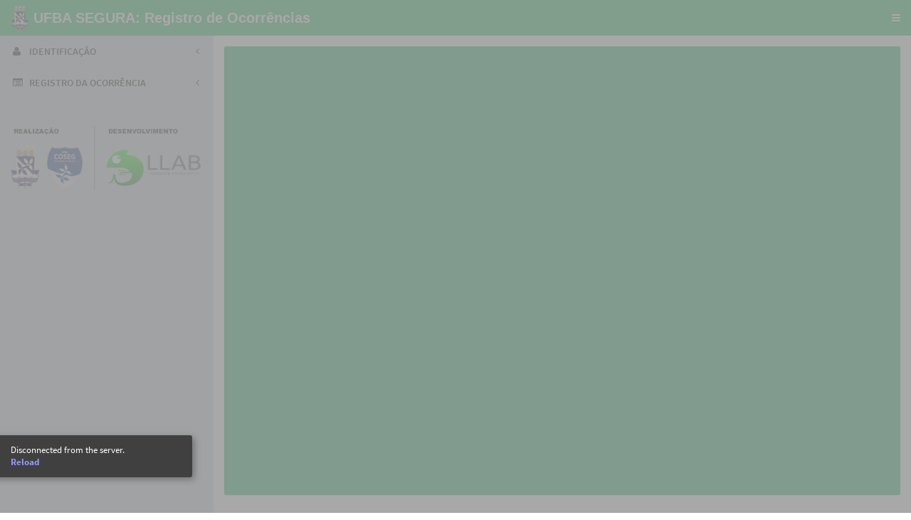

--- FILE ---
content_type: text/html; charset=UTF-8
request_url: https://registro.ufba.br/registro/
body_size: 5173
content:
<!DOCTYPE html>
<html>
<head>

  <meta http-equiv="Content-Type" content="text/html; charset=utf-8"/>  <script type="application/shiny-singletons">12b282b6c4e1ec3cee386f4ca6165aafc4731a84,e5a8040a75348d4bd5c9fc756f3f5d389e428f14</script>  <script type="application/html-dependencies">json2[2014.02.04];jquery[1.12.4];babel-polyfill[6.7.2];shiny[0.14.2];font-awesome[4.6.3];selectize[0.11.2];bootstrap-datepicker[1.6.4];htmlwidgets[0.8];leaflet[0.7.7];leafletfix[1.0.0];leaflet-label[0.2.2];Proj4Leaflet[0.7.2];leaflet-binding[1.1.0];bootstrap[3.3.7];AdminLTE[2.0.6];shinydashboard[0.5.3]</script><script src="shared/json2-min.js"></script>
<script src="shared/jquery.min.js"></script>
<script src="shared/babel-polyfill.min.js"></script>
<link href="shared/shiny.css" rel="stylesheet" />
<script src="shared/shiny.min.js"></script>
<link href="shared/font-awesome/css/font-awesome.min.css" rel="stylesheet" />
<link href="shared/selectize/css/selectize.bootstrap3.css" rel="stylesheet" />
<!--[if lt IE 9]>
<script src="shared/selectize/js/es5-shim.min.js"></script>
<![endif]-->
<script src="shared/selectize/js/selectize.min.js"></script>
<link href="shared/datepicker/css/bootstrap-datepicker3.min.css" rel="stylesheet" />
<script src="shared/datepicker/js/bootstrap-datepicker.min.js"></script>
<script>
(function() {
  var datepicker = $.fn.datepicker.noConflict();
  $.fn.bsDatepicker = datepicker;
})();
</script>
<script src="htmlwidgets-0.8/htmlwidgets.js"></script>
<link href="leaflet-0.7.7/leaflet.css" rel="stylesheet" />
<script src="leaflet-0.7.7/leaflet.js"></script>
<link href="leafletfix-1.0.0/leafletfix.css" rel="stylesheet" />
<link href="leaflet-label-0.2.2/leaflet.label.css" rel="stylesheet" />
<script src="leaflet-label-0.2.2/leaflet.label.js"></script>
<script src="Proj4Leaflet-0.7.2/proj4-compressed.js"></script>
<script src="Proj4Leaflet-0.7.2/proj4leaflet.js"></script>
<script src="leaflet-binding-1.1.0/leaflet.js"></script>
<meta name="viewport" content="width=device-width, initial-scale=1" />
<link href="shared/bootstrap/css/bootstrap.min.css" rel="stylesheet" />
<script src="shared/bootstrap/js/bootstrap.min.js"></script>
<script src="shared/bootstrap/shim/html5shiv.min.js"></script>
<script src="shared/bootstrap/shim/respond.min.js"></script>
<link href="AdminLTE-2.0.6/AdminLTE.min.css" rel="stylesheet" />
<link href="AdminLTE-2.0.6/_all-skins.min.css" rel="stylesheet" />
<script src="AdminLTE-2.0.6/app.min.js"></script>
<link href="shinydashboard-0.5.3/shinydashboard.css" rel="stylesheet" />
<script src="shinydashboard-0.5.3/shinydashboard.js"></script>  <title></title>
  <style>
      @media (min-width: 768px) {
        .main-header > .navbar {
          margin-left: 600px;
        }
        .main-header .logo {
          width: 600px;
        }
      }
    </style>
  <style>
      @media (min-width: 768px) {
        .content-wrapper,
        .right-side,
        .main-footer {
          margin-left: 300px;
        }
        .main-sidebar,
        .left-side {
          width: 300px;
        }
      }
      @media (max-width: 767px) {
        .sidebar-open .content-wrapper,
        .sidebar-open .right-side,
        .sidebar-open .main-footer {
          -webkit-transform: translate(300px, 0);
          -ms-transform: translate(300px, 0);
          -o-transform: translate(300px, 0);
          transform: translate(300px, 0);
        }
      }
      @media (max-width: 767px) {
        .main-sidebar,
        .left-side {
          -webkit-transform: translate(-300px, 0);
          -ms-transform: translate(-300px, 0);
          -o-transform: translate(-300px, 0);
          transform: translate(-300px, 0);
        }
      }
      @media (min-width: 768px) {
        .sidebar-collapse .main-sidebar,
        .sidebar-collapse .left-side {
          -webkit-transform: translate(-300px, 0);
          -ms-transform: translate(-300px, 0);
          -o-transform: translate(-300px, 0);
          transform: translate(-300px, 0);
        }
      }
    </style>
  <style>.shinyjs-hide { display: none !important; }</style>
  <script>Shiny.addCustomMessageHandler('shinyjs-show', function(params) { shinyjs.debugMessage('shinyjs: calling function "show" with parameters:'); shinyjs.debugMessage(params); shinyjs.show(params);});
Shiny.addCustomMessageHandler('shinyjs-hide', function(params) { shinyjs.debugMessage('shinyjs: calling function "hide" with parameters:'); shinyjs.debugMessage(params); shinyjs.hide(params);});
Shiny.addCustomMessageHandler('shinyjs-toggle', function(params) { shinyjs.debugMessage('shinyjs: calling function "toggle" with parameters:'); shinyjs.debugMessage(params); shinyjs.toggle(params);});
Shiny.addCustomMessageHandler('shinyjs-enable', function(params) { shinyjs.debugMessage('shinyjs: calling function "enable" with parameters:'); shinyjs.debugMessage(params); shinyjs.enable(params);});
Shiny.addCustomMessageHandler('shinyjs-disable', function(params) { shinyjs.debugMessage('shinyjs: calling function "disable" with parameters:'); shinyjs.debugMessage(params); shinyjs.disable(params);});
Shiny.addCustomMessageHandler('shinyjs-toggleState', function(params) { shinyjs.debugMessage('shinyjs: calling function "toggleState" with parameters:'); shinyjs.debugMessage(params); shinyjs.toggleState(params);});
Shiny.addCustomMessageHandler('shinyjs-addClass', function(params) { shinyjs.debugMessage('shinyjs: calling function "addClass" with parameters:'); shinyjs.debugMessage(params); shinyjs.addClass(params);});
Shiny.addCustomMessageHandler('shinyjs-removeClass', function(params) { shinyjs.debugMessage('shinyjs: calling function "removeClass" with parameters:'); shinyjs.debugMessage(params); shinyjs.removeClass(params);});
Shiny.addCustomMessageHandler('shinyjs-toggleClass', function(params) { shinyjs.debugMessage('shinyjs: calling function "toggleClass" with parameters:'); shinyjs.debugMessage(params); shinyjs.toggleClass(params);});
Shiny.addCustomMessageHandler('shinyjs-html', function(params) { shinyjs.debugMessage('shinyjs: calling function "html" with parameters:'); shinyjs.debugMessage(params); shinyjs.html(params);});
Shiny.addCustomMessageHandler('shinyjs-onevent', function(params) { shinyjs.debugMessage('shinyjs: calling function "onevent" with parameters:'); shinyjs.debugMessage(params); shinyjs.onevent(params);});
Shiny.addCustomMessageHandler('shinyjs-alert', function(params) { shinyjs.debugMessage('shinyjs: calling function "alert" with parameters:'); shinyjs.debugMessage(params); shinyjs.alert(params);});
Shiny.addCustomMessageHandler('shinyjs-logjs', function(params) { shinyjs.debugMessage('shinyjs: calling function "logjs" with parameters:'); shinyjs.debugMessage(params); shinyjs.logjs(params);});
Shiny.addCustomMessageHandler('shinyjs-runjs', function(params) { shinyjs.debugMessage('shinyjs: calling function "runjs" with parameters:'); shinyjs.debugMessage(params); shinyjs.runjs(params);});
Shiny.addCustomMessageHandler('shinyjs-reset', function(params) { shinyjs.debugMessage('shinyjs: calling function "reset" with parameters:'); shinyjs.debugMessage(params); shinyjs.reset(params);});
Shiny.addCustomMessageHandler('shinyjs-delay', function(params) { shinyjs.debugMessage('shinyjs: calling function "delay" with parameters:'); shinyjs.debugMessage(params); shinyjs.delay(params);});</script>
  <script src="shinyjs/shinyjs-default-funcs.js"></script>
  <script>shinyjs.debug = false;</script>
  <script>Shiny.addCustomMessageHandler('shinyjs-reset', function(params) { shinyjs.debugMessage('shinyjs: calling function "reset" with parameters:'); shinyjs.debugMessage(params); shinyjs.reset(params);});</script>
  <script>shinyjs.reset = function() {history.go(0)}</script>
  <link rel="stylesheet" type="text/css" href="custom.css"/>

<script src="__assets__/sockjs-0.3.4.min.js"></script>
<script src="__assets__/shiny-server-client.min.js"></script>
<script>preShinyInit({reconnect:true,disableProtocols:[]});</script>
<link rel="stylesheet" type="text/css" href="__assets__/shiny-server.css"/>

</head>

<body class="skin-blue" style="min-height: 611px;">
  <div class="wrapper">
    <header class="main-header">
      <span class="logo">
        <span>
          <img src="logo.png" height="40"/>
          <strong>UFBA SEGURA: Registro de Ocorrências</strong>
        </span>
      </span>
      <nav class="navbar navbar-static-top" role="navigation">
        <span style="display:none;">
          <i class="fa fa-bars"></i>
        </span>
        <a href="#" class="sidebar-toggle" data-toggle="offcanvas" role="button">
          <span class="sr-only">Toggle navigation</span>
        </a>
        <div class="navbar-custom-menu">
          <ul class="nav navbar-nav">
            <li class="dropdown">
              <style>.main-header {max-height: 50px;  text-align: left;}</style>
              <style>.main-header .logo {height: 50px; text-align: left;}</style>
            </li>
          </ul>
        </div>
      </nav>
    </header>
    <aside class="main-sidebar">
      <section class="sidebar">
        <style>.left-side, .main-sidebar {padding-top: 50px}</style>
        <ul class="sidebar-menu">
          <script>$(".sidebar-toggle").on("click", function() { $(this).trigger("shown"); });</script>
          <script>$(".sidebar-toggle").on("click", function() {if ($(".left-side, .main-sidebar").css("padding-top") === "50px")
                                 $(".left-side, .main-sidebar").css("padding-top", "100px");
                                 else
                                 $(".left-side, .main-sidebar").css("padding-top", "50px"); });</script>
          <li class="treeview">
            <a href="#shiny-tab-id">
              <i class="fa fa-user"></i>
              <span>IDENTIFICAÇÃO</span>
              <i class="fa fa-angle-left pull-right"></i>
            </a>
            <ul class="treeview-menu">
              <div id="idtipo" class="form-group shiny-input-radiogroup shiny-input-container">
                <label class="control-label" for="idtipo">Quem é você?</label>
                <div class="shiny-options-group">
                  <div class="radio">
                    <label>
                      <input type="radio" name="idtipo" value="Estudante" checked="checked"/>
                      <span>Estudante</span>
                    </label>
                  </div>
                  <div class="radio">
                    <label>
                      <input type="radio" name="idtipo" value="Docente/Pesquisador"/>
                      <span>Docente/Pesquisador</span>
                    </label>
                  </div>
                  <div class="radio">
                    <label>
                      <input type="radio" name="idtipo" value="Técnico-Administrativo/Tercerizado"/>
                      <span>Técnico-Administrativo/Tercerizado</span>
                    </label>
                  </div>
                  <div class="radio">
                    <label>
                      <input type="radio" name="idtipo" value="Visitante"/>
                      <span>Visitante</span>
                    </label>
                  </div>
                </div>
              </div>
              <div id="vitima" class="form-group shiny-input-radiogroup shiny-input-container shiny-input-container-inline">
                <label class="control-label" for="vitima">Neste registro, você é?</label>
                <div class="shiny-options-group">
                  <label class="radio-inline">
                    <input type="radio" name="vitima" value="Vítima" checked="checked"/>
                    <span>Vítima</span>
                  </label>
                  <label class="radio-inline">
                    <input type="radio" name="vitima" value="Relator"/>
                    <span>Relator</span>
                  </label>
                </div>
              </div>
              <div class="form-group shiny-input-container">
                <label for="nome">NOME COMPLETO</label>
                <input id="nome" type="text" class="form-control" placeholder="Informe seu nome completo"/>
              </div>
              <div class="form-group shiny-input-container">
                <label for="cpf">CPF</label>
                <input id="cpf" type="text" class="form-control" placeholder="Informe o número de seu CPF"/>
              </div>
              <div class="form-group shiny-input-container">
                <label for="email">E-MAIL</label>
                <input id="email" type="text" class="form-control" placeholder="Informe seu e-mail"/>
              </div>
              <div class="form-group shiny-input-container">
                <label for="tel">TELEFONE PARA CONTATO</label>
                <input id="tel" type="text" class="form-control" placeholder="(xx) XXXXXXXXX"/>
              </div>
              <br/>
            </ul>
          </li>
          <li class="treeview">
            <a href="#shiny-tab-dashboard">
              <i class="fa fa-list-alt"></i>
              <span>REGISTRO DA OCORRÊNCIA</span>
              <i class="fa fa-angle-left pull-right"></i>
            </a>
            <ul class="treeview-menu">
              <div class="form-group shiny-input-container">
                <label class="control-label" for="ocorrencia">TIPO DE OCORRÊNCIA</label>
                <div>
                  <select id="ocorrencia" class="form-control"><option value="Furto">Furto</option>
<option value="Roubo">Roubo</option>
<option value="Assédio">Assédio</option>
<option value="Homicídio">Homicídio</option>
<option value="Maus Tratos a Animais">Maus Tratos a Animais</option>
<option value="Lesão Corporal">Lesão Corporal</option>
<option value="Injuria">Injuria</option>
<option value="Estupro">Estupro</option>
<option value="Dano">Dano</option>
<option value="Ato Obsceno">Ato Obsceno</option>
<option value="Posse ou uso de droga ilícita">Posse ou uso de droga Ilícita</option>
<option value="Racismo">Racismo</option>
<option value="Crime Ambiental">Crime Ambiental</option>
<option value="Intolerância Religiosa">Intolerância Religiosa</option>
<option value="Outros">Outros</option></select>
                  <script type="application/json" data-for="ocorrencia" data-eval="[&quot;onInitialize&quot;]">{"placeholder":"Selecione uma opção abaixo","onInitialize":"function() { this.setValue(\"\"); }"}</script>
                </div>
              </div>
              <div class="form-group shiny-input-container">
                <label class="control-label" for="campus">CAMPUS DA OCORRÊNCIA</label>
                <div>
                  <select id="campus" class="form-control"><option value="Ondina" selected>Ondina</option>
<option value="Canela">Canela</option>
<option value="Federação">Federação</option>
<option value="São Lázaro">São Lázaro</option>
<option value="Piedade">Piedade</option>
<option value="Terreiro de Jesus">Terreiro de Jesus</option>
<option value="Unidades dispersas">Unidades dispersas</option></select>
                  <script type="application/json" data-for="campus" data-eval="[&quot;onInitialize&quot;]">{"placeholder":"Entre com o campus da ocorrência","onInitialize":"function() { this.setValue(\"\"); }"}</script>
                </div>
              </div>
              <div class="form-group shiny-input-container">
                <label class="control-label" for="local">LOCAL DA OCORRÊNCIA</label>
                <div>
                  <select id="local" class="form-control"><optgroup label="Ondina">
<option value="PP" selected>Portaria Principal</option>
<option value="PAFI">Pavilhão de Aulas da Federação I</option>
<option value="PAFIII">Pavilhão de Aulas da Federação III</option>
<option value="PAFIV">Pavilhão de Aulas da Federação IV</option>
<option value="PAFV">Pavilhão de Aulas da Federação V</option>
<option value="IB">Instituto de Biologia</option>
<option value="IF">Instituto de Física</option>
<option value="IG">Instituto de Geociências</option>
<option value="IM">Instituto de Matemática</option>
<option value="IQ">Instituto de Química</option>
<option value="FL">Faculdade de Letras</option>
<option value="FF">Faculdade de Farmácia</option>
<option value="FACOM">Faculdade de Comunicação</option>
<option value="ED">Escola de Dança</option>
<option value="EMVZ">Escola de Medicina Veterinária e Zootecnia</option>
<option value="IHAC">Instituto de Humanidades, Artes e Ciências Professor Milton Santos</option>
<option value="BC">Biblioteca Central</option>
<option value="RU">Restaurante Universitário</option>
<option value="STI">Superintendência de Tecnologia da Informação</option>
<option value="HOSPMEV">Hospital de Medicina Veterinária</option>
<option value="PO">Estacionamento Ondina</option>
<option value="ONIBUS">Ponto de ônibus</option>
</optgroup>
<optgroup label="Canela">
<option value="RT">Reitoria</option>
<option value="PRG">Pró-Reitoria de Graduação</option>
<option value="SGC">Secretaria Geral de Cursos</option>
<option value="EAUFBA">Escola de Administração</option>
<option value="EBA">Escola de Belas Artes</option>
<option value="EE">Escola de Enfermagem</option>
<option value="EM">Escola de Música</option>
<option value="EN">Escola de Nutrição</option>
<option value="ET">Escola de Teatro - Teatro Martim Gonçalves</option>
<option value="FOD">Faculdade de Odontologia</option>
<option value="FACED">Faculdade de Educação</option>
<option value="ICS">Instituto de Ciências da Saúde</option>
<option value="ISC">Instituto de Saúde Coletiva</option>
<option value="CEF">Clínica Escola de Fisioterapia</option>
<option value="BUS">Biblioteca Universitária de Saúde</option>
<option value="FAMEB1">Faculdade de Medicina da Bahia</option>
</optgroup>
<optgroup label="Federação">
<option value="EP">Escola Politécnica</option>
<option value="FA">Faculdade de Arquitetura</option>
<option value="CEAB">Centro de Estudos de Arquitetura da Bahia</option>
<option value="PAFVI">Pavilhão de Aulas da Federação VI</option>
<option value="DCE">Diretório Central dos Estudantes</option>
<option value="PF">Estacionamento Federação</option>
<option value="ESCADA">Escadaria da Politécnica</option>
</optgroup>
<optgroup label="São Lázaro">
<option value="CEFE">Centro de Educação Física e Esportes</option>
<option value="FFCH">Faculdade de Filosofia e Ciências Humanas</option>
<option value="PAIA">Pavilhão de Aulas Isaías Alves</option>
<option value="PASL">Pavilão de Aulas de São Lázaro</option>
<option value="CIEDS">Centro Interdisciplinar de Estudos para o Desenvolvimento Social</option>
<option value="NEIM">Núcelo de Estudos Interdisciplinar da Mulher</option>
<option value="BIA">Biblioteca Isaías Alves</option>
</optgroup>
<optgroup label="Piedade">
<option value="FE">Faculdade de Economia</option>
</optgroup>
<optgroup label="Terreiro de Jesus">
<option value="FAMEB">Faculdade de Medicina da Bahia</option>
</optgroup>
<optgroup label="Unidades dispersas">
<option value="ASSUFBA">ASSUFBA</option>
<option value="CAPSII">CAPS II UFBA</option>
<option value="CEAO">Centro de Estudos Afro-Orientais</option>
<option value="MCO">Maternidade Climério de Oliveira</option>
<option value="MAS">Museu de Arte Sacra</option>
<option value="RUG">Residência Universitária - Garibaldi</option>
<option value="RUV">Residência Universitária - Largo da Vitória</option>
<option value="UFBAR1">Residência Universitária - 7 de Setembro</option>
<option value="RUC">Residência Universitária - Canela</option>
</optgroup></select>
                  <script type="application/json" data-for="local" data-eval="[&quot;onInitialize&quot;]">{"placeholder":"Entre com o local da ocorrência","onInitialize":"function() { this.setValue(\"\"); }"}</script>
                </div>
              </div>
              <div id="data" class="shiny-date-input form-group shiny-input-container">
                <label class="control-label" for="data">DATA DA OCORRÊNCIA</label>
                <input type="text" class="form-control" data-date-language="pt-BR" data-date-week-start="0" data-date-format="dd / mm / yyyy" data-date-start-view="month" data-min-date="2025-02-15" data-max-date="2025-03-17" data-initial-date="2025-03-17"/>
              </div>
              <div class="row">
                <div class="col-sm-6">
                  <div class="form-group shiny-input-container">
                    <label for="horas">HORAS</label>
                    <input id="horas" type="number" class="form-control" value="15" min="0" max="24" step="1"/>
                  </div>
                </div>
                <div class="col-sm-6">
                  <div class="form-group shiny-input-container">
                    <label for="minutos">MINUTOS</label>
                    <input id="minutos" type="number" class="form-control" value="15" min="0" max="59" step="1"/>
                  </div>
                </div>
              </div>
              <div class="form-group shiny-input-container">
                <label for="comment">DESCRIÇÃO DA OCORRÊNCIA</label>
                <textarea id="comment" class="form-control" placeholder="Descreva com detalhes o ocorrido (número de pessoas envolvidas, reação dos envolvidos, danos patrimoniais, perdas materiais, utilização de armas, etc.). A descrição detalhada de sua ocorrência contribui para uma melhor atuação." rows="10"></textarea>
              </div>
              <br/>
              <div class="row">
                <div class="col-sm-4"></div>
                <div class="col-sm-7">
                  <button class="btn btn-default action-button" id="go" style="width: 80px; color: #fff; background-color: #31a806; border-color: #0c0c0c" type="button">
                    <i class="fa fa-paper-plane "></i>
                    Enviar
                  </button>
                </div>
                <div class="col-sm-1"></div>
              </div>
              <br/>
              <br/>
            </ul>
          </li>
        </ul>
        <footer align="center" style="position: float; bottom: 0; width: 100%; height: 150px;&#10;                               color: white; padding: 1rem; background-color: #d2d6de;&#10;                               z-index: 1000;">
          <a id="foot" href="https://www.llab.in" target="_blank">
            <img src="oie_transparent.png" style="text-align: center; max-width: 100%; height: auto; margin-top: 20px;"/>
          </a>
        </footer>
      </section>
    </aside>
    <div class="content-wrapper">
      <section class="content">
        <style type="text/css">#mapp {height: calc(100vh - 100px) !important;}</style>
        <div class="row">
          <div class="col-sm-12">
            <div class="box box-solid bg-green">
              <div class="box-body">
                <div id="mapp" style="width:100%; height:400px; " class="leaflet html-widget html-widget-output"></div>
              </div>
            </div>
          </div>
        </div>
      </section>
    </div>
  </div>
</body>

</html>


--- FILE ---
content_type: text/css
request_url: https://registro.ufba.br/registro/shared/shiny.css
body_size: 1930
content:
#shiny-disconnected-overlay {
  position: fixed;
  top: 0;
  bottom: 0;
  left: 0;
  right: 0;
  background-color: #999;
  opacity: 0.5;
  overflow: hidden;
  z-index: 99998;
  pointer-events: none;
}

.table.shiny-table > thead > tr > th,
.table.shiny-table > tbody > tr > th,
.table.shiny-table > tfoot > tr > th,
.table.shiny-table > thead > tr > td,
.table.shiny-table > tbody > tr > td,
.table.shiny-table > tfoot > tr > td {
  padding-left: 12px;
  padding-right: 12px ;
}

.shiny-table.spacing-xs > thead > tr > th,
.shiny-table.spacing-xs > tbody > tr > th,
.shiny-table.spacing-xs > tfoot > tr > th,
.shiny-table.spacing-xs > thead > tr > td,
.shiny-table.spacing-xs > tbody > tr > td,
.shiny-table.spacing-xs > tfoot > tr > td {
  padding-top: 3px;
  padding-bottom: 3px;
}

.shiny-table.spacing-s > thead > tr > th,
.shiny-table.spacing-s > tbody > tr > th,
.shiny-table.spacing-s > tfoot > tr > th,
.shiny-table.spacing-s > thead > tr > td,
.shiny-table.spacing-s > tbody > tr > td,
.shiny-table.spacing-s > tfoot > tr > td {
  padding-top: 5px;
  padding-bottom: 5px;
}

.shiny-table.spacing-m > thead > tr > th,
.shiny-table.spacing-m > tbody > tr > th,
.shiny-table.spacing-m > tfoot > tr > th,
.shiny-table.spacing-m > thead > tr > td,
.shiny-table.spacing-m > tbody > tr > td,
.shiny-table.spacing-m > tfoot > tr > td {
  padding-top: 8px;
  padding-bottom: 8px;
}

.shiny-table.spacing-l > thead > tr > th,
.shiny-table.spacing-l > tbody > tr > th,
.shiny-table.spacing-l > tfoot > tr > th,
.shiny-table.spacing-l > thead > tr > td,
.shiny-table.spacing-l > tbody > tr > td,
.shiny-table.spacing-l > tfoot > tr > td {
  padding-top: 10px;
  padding-bottom: 10px;
}

.shiny-table .NA {
  color: #909090;
}

.shiny-output-error {
  color: red;
  white-space: pre-wrap;
}
.shiny-output-error:before {
  content: 'Error: ';
  font-weight: bold;
}
.shiny-output-error-validation {
  color: #888;
}
.shiny-output-error-validation:before {
  content: '';
  font-weight: inherit;
}

.recalculating {
  opacity: 0.3;
  transition: opacity 250ms ease 500ms;
  -moz-transition: opacity 250ms ease 500ms;
  -webkit-transition: opacity 250ms ease 500ms;
  -o-transition: opacity 250ms ease 500ms;
}

.slider-animate-container {
  text-align: right;
  margin-top: -9px;
}
.slider-animate-button {
  opacity: 0.5;
}
.slider-animate-button .pause {
  display: none;
}
.slider-animate-button.playing .pause {
  display: inline;
}
.slider-animate-button .play {
  display: inline;
}
.slider-animate-button.playing .play {
  display: none;
}

.progress.shiny-file-input-progress {
  visibility: hidden;
}
.progress.shiny-file-input-progress .progress-bar.bar-danger {
  -webkit-transition: none;
  -moz-transition: none;
  -o-transition: none;
  transition: none;
}
/* Make sure the filename doesn't extend past the bounds of the container */
.shiny-input-container input[type=file] {
  overflow: hidden;
  max-width: 100%;
}

/* Old-style progress */
.shiny-progress-container {
  position: fixed;
  top: 0px;
  width: 100%;
  /* Make sure it draws above all Bootstrap components */
  z-index: 2000;
}

.shiny-progress .progress {
  position: absolute;
  width: 100%;
  top: 0px;
  height: 3px;
  margin: 0px;
}

.shiny-progress .bar {
  opacity: 0.6;
  transition-duration: 250ms;
}

.shiny-progress .progress-text {
  position: absolute;
  right: 10px;
  height: 24px;
  width: 240px;
  background-color: #eef8ff;
  margin: 0px;
  padding: 2px 3px;
  opacity: 0.85;
}

.shiny-progress .progress-text .progress-message {
  padding: 0px 3px;
  font-weight: bold;
  font-size: 90%;
}

.shiny-progress .progress-text .progress-detail {
  padding: 0px 3px;
  font-size: 80%;
}

/* New-style progress (uses notifications API) */
.shiny-progress-notification .progress {
  margin-bottom: 5px;
  height: 10px;
}

.shiny-progress-notification .progress-text .progress-message {
  font-weight: bold;
  font-size: 90%;
}

.shiny-progress-notification .progress-text .progress-detail {
  font-size: 80%;
}

.crosshair {
  cursor: crosshair;
}

.grabbable {
  cursor: grab;
  cursor: -moz-grab;
  cursor: -webkit-grab;
}

.grabbing {
  cursor: grabbing;
  cursor: -moz-grabbing;
  cursor: -webkit-grabbing;
}

.ns-resize {
  cursor: ns-resize;
}

.ew-resize {
  cursor: ew-resize;
}

.nesw-resize {
  cursor: nesw-resize;
}

.nwse-resize {
  cursor: nwse-resize;
}


/* Workaround for Qt, which doesn't use font fallbacks */
.qt pre, .qt code {
  font-family: monospace !important;
}

/* Workaround for Qt 5, which draws its own margins around checks and radios;
   overrides the top margin on these elements set by Bootstrap */
.qt5 .radio input[type="radio"],
.qt5 .checkbox input[type="checkbox"] {
  margin-top: 0px;
}

/* consistency with bootstrap.css for selectize.js */
.selectize-control {
  margin-bottom: 10px;
}

.shiny-frame {
  border: none;
}

.shiny-flow-layout>div {
  display: inline-block;
  vertical-align: top;
  padding-right: 12px;
  width: 220px;
}
.shiny-split-layout {
  width: 100%;
  white-space: nowrap;
}
.shiny-split-layout>div {
  display: inline-block;
  vertical-align: top;
  box-sizing: border-box;
  overflow: auto;
}

.shiny-input-panel {
  padding: 6px 8px;
  margin-top: 6px;
  margin-bottom: 6px;
  background-color: #f5f5f5;
  border: 1px solid #e3e3e3;
  border-radius: 2px;
}

/* For checkbox groups and radio buttons, bring the options closer to label,
   if label is present. */
.shiny-input-checkboxgroup label ~ .shiny-options-group,
.shiny-input-radiogroup label ~ .shiny-options-group {
  margin-top: -10px;
}

/* Checkbox groups and radios that are inline need less negative margin to
   separate from label. */
.shiny-input-checkboxgroup.shiny-input-container-inline label ~ .shiny-options-group,
.shiny-input-radiogroup.shiny-input-container-inline label ~ .shiny-options-group {
  margin-top: -1px;
}

/* Limit the width of inputs in the general case. */
.shiny-input-container:not(.shiny-input-container-inline) {
  width: 300px;
  max-width: 100%;
}

/* Don't limit the width of inputs in a sidebar. */
.well .shiny-input-container {
  width: auto;
}

/* Width of non-selectize select inputs */
.shiny-input-container > div > select:not(.selectized) {
  width: 100%;
}


#shiny-notification-panel {
  position: fixed;
  bottom: 0;
  right: 0;
  background-color: rgba(0,0,0,0);
  padding: 2px;
  width: 250px;
  z-index: 99999;
}

.shiny-notification {
  background-color: #e8e8e8;
  color: #333;
  border: 1px solid #ccc;
  border-radius: 3px;
  opacity: 0.85;
  padding: 10px 8px 10px 10px;
  margin: 2px;
}

.shiny-notification-message {
  color: #31708f;
  background-color: #d9edf7;
  border: 1px solid #bce8f1;
}

.shiny-notification-warning {
  color: #8a6d3b;
  background-color: #fcf8e3;
  border: 1px solid #faebcc;
}

.shiny-notification-error {
  color: #a94442;
  background-color: #f2dede;
  border: 1px solid #ebccd1;
}

.shiny-notification-close {
  float: right;
  font-weight: bold;
  font-size: 18px;
  bottom: 9px;
  position: relative;
  padding-left: 4px;
  color: #444;
  cursor: default;
}

.shiny-notification-close:hover {
  color: #000;
}

.shiny-notification-content-action a {
  color: rgb(51, 122, 183);
  text-decoration: underline;
  font-weight: bold;
}


--- FILE ---
content_type: text/css
request_url: https://registro.ufba.br/registro/leafletfix-1.0.0/leafletfix.css
body_size: 332
content:
/* Work around CSS properties introduced on img by bootstrap */
img.leaflet-tile {
  padding: 0;
  margin: 0;
  border-radius: 0;
  border: none;
}
.info {
    padding: 6px 8px;
    font: 14px/16px Arial, Helvetica, sans-serif;
    background: white;
    background: rgba(255,255,255,0.8);
    box-shadow: 0 0 15px rgba(0,0,0,0.2);
    border-radius: 5px;
}
.legend {
    line-height: 18px;
    color: #555;
}
.legend svg text {
    fill: #555;
}
.legend svg line {
    stroke: #555;
}
.legend i {
    width: 18px;
    height: 18px;
    float: left;
    margin-right: 8px;
    opacity: 0.7;
}


--- FILE ---
content_type: text/css
request_url: https://registro.ufba.br/registro/leaflet-label-0.2.2/leaflet.label.css
body_size: 642
content:
.leaflet-label {
	background: rgb(235, 235, 235);
	background: rgba(235, 235, 235, 0.81);
	background-clip: padding-box;
	border-color: #777;
	border-color: rgba(0,0,0,0.45);
	border-radius: 4px;
	border-style: solid;
	border-width: 4px;
	color: #111;
	display: block;
	font: 12px/20px "Helvetica Neue", Arial, Helvetica, sans-serif;
	font-weight: bold;
	padding: 1px 6px;
	position: absolute;
	-webkit-user-select: none;
	   -moz-user-select: none;
	    -ms-user-select: none;
	        user-select: none;
	pointer-events: none;
	white-space: nowrap;
	z-index: 500;
}

.leaflet-label.leaflet-clickable {
	cursor: pointer;
	pointer-events: auto;
}

.leaflet-label:before,
.leaflet-label:after {
	border-top: 6px solid transparent;
	border-bottom: 6px solid transparent;
	border-right: 6px solid transparent;
	content: none;
	position: absolute;
	top: 5px;
}

.leaflet-label:before {
	border-right: 6px solid black;
	border-right-color: inherit;
	left: -10px;
}

.leaflet-label:after {
	border-left: 6px solid black;
	border-left-color: inherit;
	right: -16px;
}

.leaflet-label-top:after,
.leaflet-label-top:before {
	left: -50%;
	border-top-color: black;
	border-top-color: rgba(0,0,0,0.45);
	position: relative;
	top: 29px;
}

.leaflet-label-top:before {
	display: none;
	border-right-color: transparent;
	border-bottom-color: transparent;
	border-left-color: transparent;
	border-top-color: transparent;
}

.leaflet-label-top:after {
	content: ' ';
	border-right-color: transparent;
	border-bottom-color: transparent;
	border-left-color: transparent;
}

.leaflet-label-bottom:before {
	display: none;
	border-right-color: transparent;
	border-bottom-color: transparent;
	border-left-color: transparent;
	border-top-color: transparent;
}

.leaflet-label-bottom:after,
.leaflet-label-bottom:before {
	left: -50%;
	border-bottom-color: black;
	border-bottom-color: rgba(0,0,0,0.45);
	position: relative;
	top: -28px;
}

.leaflet-label-bottom:after {
	border-right-color: transparent;
	border-top-color: transparent;
	border-left-color: transparent;
}

.leaflet-label-bottom:after,
.leaflet-label-top:after,
.leaflet-label-right:before,
.leaflet-label-left:after {
	content: "";
}

.leaflet-label.leaflet-label-text-only,
.leaflet-label.leaflet-label-text-only:before,
.leaflet-label.leaflet-label-text-only:after {
	background: none;
	border: none;
}

.leaflet-label.leaflet-label-text-only.leaflet-label-left {
	margin-right: -10px;
}

.leaflet-label.leaflet-label-text-only.leaflet-label-right {
	margin-left: -10px;
}


--- FILE ---
content_type: text/css
request_url: https://registro.ufba.br/registro/shinydashboard-0.5.3/shinydashboard.css
body_size: 816
content:
/* A replacement for .small-box .icon, where the icon is smaller and doesn't
   change size when moused over. */
.small-box .icon-large {
  position: absolute;
  top: auto;
  bottom: 5px;
  right: 5px;
  font-size: 70px;
  color: rgba(0, 0, 0, 0.15);
}

/* So that selectize dropdowns are visible if they go off the bottom. */
.content {
  overflow: visible;
}

.navbar-nav > .messages-menu > .dropdown-menu > li .menu > li > a > .glyphicon,
.navbar-nav > .messages-menu > .dropdown-menu > li .menu > li > a > .fa,
.navbar-nav > .messages-menu > .dropdown-menu > li .menu > li > a > .ion {
  float: left;
  font-size: 30px;
  width: 50px;
  text-align: center;
  margin-right: 5px;
  color: #000;
}

/* Sidebar user panel needs a minimum height when there's no image. */
section.sidebar .user-panel {
  min-height: 65px;
}

/* Inputs in the sidebar */
section.sidebar .shiny-input-container {
  /* Proper spacing around inputs. */
  padding: 12px 15px 0px 12px;
  /* Wrap content (important for inline inputs). */
  white-space: normal;
}

/* Shiny inputs in boxes should span full width. */
div.box-body .shiny-input-container {
  width: auto;
}

/* Sidebar is dark, so make text light by default. */
.sidebar {
  color: #fff;
}
/* Slider min and max in sidebar. */
.sidebar .irs-min, .sidebar .irs-max {
  color: #aaa;
}


/* Don't highlight text when info box is in <a> tag */
a > .info-box {
  color: #333;
}

/* Disable bouncy transition for sidebar toggle. */
.content-wrapper,
.right-side,
.main-footer {
  -moz-transition: none;
  -webkit-transition: none;
  -o-transition: all 0 none;
  transition: none;
}
.main-sidebar,
.left-side {
  -moz-transition: none;
  -webkit-transition: none;
  -o-transition: all 0 none;
  transition: none;
}


/*  Shiny Server Pro logout panel needs to be raised above menu bar */
.shiny-server-account {
  z-index: 2000;
}


--- FILE ---
content_type: text/css
request_url: https://registro.ufba.br/registro/custom.css
body_size: 464
content:
 /* logo */
.skin-blue .main-header .logo {background-color: #01b247;}

/* toggle button position  */
.skin-blue .main-header .navbar .sidebar-toggle{float: right; height:50px; background-color: #01b247;}

/* navbar (rest of the header) */
.skin-blue .main-header .navbar {background-color: #01b247;}
  
/* logo when hovered */
.skin-blue .main-header .logo:hover {background-color: #01b247;}

/* main sidebar */
.skin-blue .main-sidebar {background-color: #d2d6de;}

.content-wrapper,

.right-side {background-color: #ffffff;}

/* active selected tab in the sidebarmenu */
/* .skin-blue .main-sidebar .sidebar .sidebar-menu .active a{background-color: green;}*/

/* MENU LATERAL CORES QUANDO ESTATICO*/
.skin-blue .main-sidebar .sidebar .sidebar-menu a {
    background-color: #d2d6de;
    color: black;
    font-weight: 600;
}

/* other links in the sidebarmenu when hovered */
.skin-blue .main-sidebar .sidebar .sidebar-menu a:hover{background-color: #73d69a;}

/* toggle button when hovered  */
.skin-blue .main-header .navbar .sidebar-toggle:hover{background-color: #01b247;}

.box-body {
    border-radius: 0 0 3px 3px;
    padding: 5px;
    border-color: #7641db;
}

--- FILE ---
content_type: application/javascript
request_url: https://registro.ufba.br/registro/shared/babel-polyfill.min.js
body_size: 31003
content:
!function e(t,n,r){function s(o,u){if(!n[o]){if(!t[o]){var c="function"==typeof require&&require;if(!u&&c)return c(o,!0);if(i)return i(o,!0);var a=new Error("Cannot find module '"+o+"'");throw a.code="MODULE_NOT_FOUND",a}var f=n[o]={exports:{}};t[o][0].call(f.exports,function(n){var r=t[o][1][n];return s(r?r:n)},f,f.exports,e,t,n,r)}return n[o].exports}for(var i="function"==typeof require&&require,o=0;o<r.length;o++)s(r[o]);return s}({1:[function(t,n,r){(function(n){"use strict";function define(t,n,e){t[n]||r(t,n,{writable:!0,configurable:!0,value:e})}var r=t(3)["default"];if(t(284),t(2),t(6),n._babelPolyfill)throw new Error("only one instance of babel-polyfill is allowed");n._babelPolyfill=!0,define(String.prototype,"padLeft","".padStart),define(String.prototype,"padRight","".padEnd),"pop,reverse,shift,keys,values,entries,indexOf,every,some,forEach,map,filter,find,findIndex,includes,join,slice,concat,push,splice,unshift,sort,lastIndexOf,reduce,reduceRight,copyWithin,fill".split(",").forEach(function(t){[][t]&&define(Array,t,Function.call.bind([][t]))})}).call(this,"undefined"!=typeof global?global:"undefined"!=typeof self?self:"undefined"!=typeof window?window:{})},{2:2,284:284,3:3,6:6}],2:[function(t,n,r){n.exports=t(285)},{285:285}],3:[function(t,n,r){n.exports={"default":t(4),__esModule:!0}},{4:4}],4:[function(t,n,r){var e=t(5);n.exports=function defineProperty(t,n,r){return e.setDesc(t,n,r)}},{5:5}],5:[function(t,n,r){var e=Object;n.exports={create:e.create,getProto:e.getPrototypeOf,isEnum:{}.propertyIsEnumerable,getDesc:e.getOwnPropertyDescriptor,setDesc:e.defineProperty,setDescs:e.defineProperties,getKeys:e.keys,getNames:e.getOwnPropertyNames,getSymbols:e.getOwnPropertySymbols,each:[].forEach}},{}],6:[function(t,n,r){t(118),n.exports=t(26).RegExp.escape},{118:118,26:26}],7:[function(t,n,r){n.exports=function(t){if("function"!=typeof t)throw TypeError(t+" is not a function!");return t}},{}],8:[function(t,n,r){var e=t(21);n.exports=function(t,n){if("number"!=typeof t&&"Number"!=e(t))throw TypeError(n);return+t}},{21:21}],9:[function(t,n,r){var e=t(115)("unscopables"),i=Array.prototype;void 0==i[e]&&t(41)(i,e,{}),n.exports=function(t){i[e][t]=!0}},{115:115,41:41}],10:[function(t,n,r){n.exports=function(t,n,r,e){if(!(t instanceof n)||void 0!==e&&e in t)throw TypeError(r+": incorrect invocation!");return t}},{}],11:[function(t,n,r){var e=t(50);n.exports=function(t){if(!e(t))throw TypeError(t+" is not an object!");return t}},{50:50}],12:[function(t,n,r){"use strict";var e=t(109),i=t(105),o=t(108);n.exports=[].copyWithin||function copyWithin(t,n){var r=e(this),u=o(r.length),c=i(t,u),a=i(n,u),f=arguments.length>2?arguments[2]:void 0,s=Math.min((void 0===f?u:i(f,u))-a,u-c),l=1;for(c>a&&a+s>c&&(l=-1,a+=s-1,c+=s-1);s-- >0;)a in r?r[c]=r[a]:delete r[c],c+=l,a+=l;return r}},{105:105,108:108,109:109}],13:[function(t,n,r){"use strict";var e=t(109),i=t(105),o=t(108);n.exports=function fill(t){for(var n=e(this),r=o(n.length),u=arguments.length,c=i(u>1?arguments[1]:void 0,r),a=u>2?arguments[2]:void 0,f=void 0===a?r:i(a,r);f>c;)n[c++]=t;return n}},{105:105,108:108,109:109}],14:[function(t,n,r){var e=t(38);n.exports=function(t,n){var r=[];return e(t,!1,r.push,r,n),r}},{38:38}],15:[function(t,n,r){var e=t(107),i=t(108),o=t(105);n.exports=function(t){return function(n,r,u){var c,a=e(n),f=i(a.length),s=o(u,f);if(t&&r!=r){for(;f>s;)if(c=a[s++],c!=c)return!0}else for(;f>s;s++)if((t||s in a)&&a[s]===r)return t||s;return!t&&-1}}},{105:105,107:107,108:108}],16:[function(t,n,r){var e=t(27),i=t(46),o=t(109),u=t(108),c=t(18);n.exports=function(t,n){var r=1==t,a=2==t,f=3==t,s=4==t,l=6==t,h=5==t||l,v=n||c;return function(n,c,p){for(var g,d,y=o(n),m=i(y),x=e(c,p,3),w=u(m.length),b=0,S=r?v(n,w):a?v(n,0):void 0;w>b;b++)if((h||b in m)&&(g=m[b],d=x(g,b,y),t))if(r)S[b]=d;else if(d)switch(t){case 3:return!0;case 5:return g;case 6:return b;case 2:S.push(g)}else if(s)return!1;return l?-1:f||s?s:S}}},{108:108,109:109,18:18,27:27,46:46}],17:[function(t,n,r){var e=t(7),i=t(109),o=t(46),u=t(108);n.exports=function(t,n,r,c,a){e(n);var f=i(t),s=o(f),l=u(f.length),h=a?l-1:0,v=a?-1:1;if(2>r)for(;;){if(h in s){c=s[h],h+=v;break}if(h+=v,a?0>h:h>=l)throw TypeError("Reduce of empty array with no initial value")}for(;a?h>=0:l>h;h+=v)h in s&&(c=n(c,s[h],h,f));return c}},{108:108,109:109,46:46,7:7}],18:[function(t,n,r){var e=t(50),i=t(48),o=t(115)("species");n.exports=function(t,n){var r;return i(t)&&(r=t.constructor,"function"!=typeof r||r!==Array&&!i(r.prototype)||(r=void 0),e(r)&&(r=r[o],null===r&&(r=void 0))),new(void 0===r?Array:r)(n)}},{115:115,48:48,50:50}],19:[function(t,n,r){"use strict";var e=t(7),i=t(50),o=t(45),u=[].slice,c={},a=function(t,n,r){if(!(n in c)){for(var e=[],i=0;n>i;i++)e[i]="a["+i+"]";c[n]=Function("F,a","return new F("+e.join(",")+")")}return c[n](t,r)};n.exports=Function.bind||function bind(t){var n=e(this),r=u.call(arguments,1),c=function(){var e=r.concat(u.call(arguments));return this instanceof c?a(n,e.length,e):o(n,e,t)};return i(n.prototype)&&(c.prototype=n.prototype),c}},{45:45,50:50,7:7}],20:[function(t,n,r){var e=t(21),i=t(115)("toStringTag"),o="Arguments"==e(function(){return arguments}()),u=function(t,n){try{return t[n]}catch(r){}};n.exports=function(t){var n,r,c;return void 0===t?"Undefined":null===t?"Null":"string"==typeof(r=u(n=Object(t),i))?r:o?e(n):"Object"==(c=e(n))&&"function"==typeof n.callee?"Arguments":c}},{115:115,21:21}],21:[function(t,n,r){var e={}.toString;n.exports=function(t){return e.call(t).slice(8,-1)}},{}],22:[function(t,n,r){"use strict";var e=t(68).f,i=t(67),o=(t(41),t(86)),u=t(27),c=t(10),a=t(28),f=t(38),s=t(54),l=t(56),h=t(91),v=t(29),p=t(63).fastKey,g=v?"_s":"size",d=function(t,n){var r,e=p(n);if("F"!==e)return t._i[e];for(r=t._f;r;r=r.n)if(r.k==n)return r};n.exports={getConstructor:function(t,n,r,s){var l=t(function(t,e){c(t,l,n,"_i"),t._i=i(null),t._f=void 0,t._l=void 0,t[g]=0,void 0!=e&&f(e,r,t[s],t)});return o(l.prototype,{clear:function clear(){for(var t=this,n=t._i,r=t._f;r;r=r.n)r.r=!0,r.p&&(r.p=r.p.n=void 0),delete n[r.i];t._f=t._l=void 0,t[g]=0},"delete":function(t){var n=this,r=d(n,t);if(r){var e=r.n,i=r.p;delete n._i[r.i],r.r=!0,i&&(i.n=e),e&&(e.p=i),n._f==r&&(n._f=e),n._l==r&&(n._l=i),n[g]--}return!!r},forEach:function forEach(t){c(this,l,"forEach");for(var n,r=u(t,arguments.length>1?arguments[1]:void 0,3);n=n?n.n:this._f;)for(r(n.v,n.k,this);n&&n.r;)n=n.p},has:function has(t){return!!d(this,t)}}),v&&e(l.prototype,"size",{get:function(){return a(this[g])}}),l},def:function(t,n,r){var e,i,o=d(t,n);return o?o.v=r:(t._l=o={i:i=p(n,!0),k:n,v:r,p:e=t._l,n:void 0,r:!1},t._f||(t._f=o),e&&(e.n=o),t[g]++,"F"!==i&&(t._i[i]=o)),t},getEntry:d,setStrong:function(t,n,r){s(t,n,function(t,n){this._t=t,this._k=n,this._l=void 0},function(){for(var t=this,n=t._k,r=t._l;r&&r.r;)r=r.p;return t._t&&(t._l=r=r?r.n:t._t._f)?"keys"==n?l(0,r.k):"values"==n?l(0,r.v):l(0,[r.k,r.v]):(t._t=void 0,l(1))},r?"entries":"values",!r,!0),h(n)}}},{10:10,27:27,28:28,29:29,38:38,41:41,54:54,56:56,63:63,67:67,68:68,86:86,91:91}],23:[function(t,n,r){var e=t(20),i=t(14);n.exports=function(t){return function toJSON(){if(e(this)!=t)throw TypeError(t+"#toJSON isn't generic");return i(this)}}},{14:14,20:20}],24:[function(t,n,r){"use strict";var e=t(86),i=t(63).getWeak,o=t(11),u=t(50),c=t(10),a=t(38),f=t(16),s=t(40),l=f(5),h=f(6),v=0,p=function(t){return t._l||(t._l=new g)},g=function(){this.a=[]},d=function(t,n){return l(t.a,function(t){return t[0]===n})};g.prototype={get:function(t){var n=d(this,t);return n?n[1]:void 0},has:function(t){return!!d(this,t)},set:function(t,n){var r=d(this,t);r?r[1]=n:this.a.push([t,n])},"delete":function(t){var n=h(this.a,function(n){return n[0]===t});return~n&&this.a.splice(n,1),!!~n}},n.exports={getConstructor:function(t,n,r,o){var f=t(function(t,e){c(t,f,n,"_i"),t._i=v++,t._l=void 0,void 0!=e&&a(e,r,t[o],t)});return e(f.prototype,{"delete":function(t){if(!u(t))return!1;var n=i(t);return n===!0?p(this)["delete"](t):n&&s(n,this._i)&&delete n[this._i]},has:function has(t){if(!u(t))return!1;var n=i(t);return n===!0?p(this).has(t):n&&s(n,this._i)}}),f},def:function(t,n,r){var e=i(o(n),!0);return e===!0?p(t).set(n,r):e[t._i]=r,t},ufstore:p}},{10:10,11:11,16:16,38:38,40:40,50:50,63:63,86:86}],25:[function(t,n,r){"use strict";var e=t(39),i=t(33),o=t(87),u=t(86),c=t(63),a=t(38),f=t(10),s=t(50),l=t(35),h=t(55),v=t(92),p=t(44);n.exports=function(t,n,r,g,d,y){var m=e[t],x=m,w=d?"set":"add",b=x&&x.prototype,S={},_=function(t){var n=b[t];o(b,t,"delete"==t?function(t){return y&&!s(t)?!1:n.call(this,0===t?0:t)}:"has"==t?function has(t){return y&&!s(t)?!1:n.call(this,0===t?0:t)}:"get"==t?function get(t){return y&&!s(t)?void 0:n.call(this,0===t?0:t)}:"add"==t?function add(t){return n.call(this,0===t?0:t),this}:function set(t,r){return n.call(this,0===t?0:t,r),this})};if("function"==typeof x&&(y||b.forEach&&!l(function(){(new x).entries().next()}))){var E=new x,O=E[w](y?{}:-0,1)!=E,F=l(function(){E.has(1)}),P=h(function(t){new x(t)}),M=!y&&l(function(){for(var t=new x,n=5;n--;)t[w](n,n);return!t.has(-0)});P||(x=n(function(n,r){f(n,x,t);var e=p(new m,n,x);return void 0!=r&&a(r,d,e[w],e),e}),x.prototype=b,b.constructor=x),(F||M)&&(_("delete"),_("has"),d&&_("get")),(M||O)&&_(w),y&&b.clear&&delete b.clear}else x=g.getConstructor(n,t,d,w),u(x.prototype,r),c.NEED=!0;return v(x,t),S[t]=x,i(i.G+i.W+i.F*(x!=m),S),y||g.setStrong(x,t,d),x}},{10:10,33:33,35:35,38:38,39:39,44:44,50:50,55:55,63:63,86:86,87:87,92:92}],26:[function(t,n,r){var e=n.exports={version:"2.1.4"};"number"==typeof __e&&(__e=e)},{}],27:[function(t,n,r){var e=t(7);n.exports=function(t,n,r){if(e(t),void 0===n)return t;switch(r){case 1:return function(r){return t.call(n,r)};case 2:return function(r,e){return t.call(n,r,e)};case 3:return function(r,e,i){return t.call(n,r,e,i)}}return function(){return t.apply(n,arguments)}}},{7:7}],28:[function(t,n,r){n.exports=function(t){if(void 0==t)throw TypeError("Can't call method on  "+t);return t}},{}],29:[function(t,n,r){n.exports=!t(35)(function(){return 7!=Object.defineProperty({},"a",{get:function(){return 7}}).a})},{35:35}],30:[function(t,n,r){var e=t(50),i=t(39).document,o=e(i)&&e(i.createElement);n.exports=function(t){return o?i.createElement(t):{}}},{39:39,50:50}],31:[function(t,n,r){n.exports="constructor,hasOwnProperty,isPrototypeOf,propertyIsEnumerable,toLocaleString,toString,valueOf".split(",")},{}],32:[function(t,n,r){var e=t(76),i=t(73),o=t(77);n.exports=function(t){var n=e(t),r=i.f;if(r)for(var u,c=r(t),a=o.f,f=0;c.length>f;)a.call(t,u=c[f++])&&n.push(u);return n}},{73:73,76:76,77:77}],33:[function(t,n,r){var e=t(39),i=t(26),o=t(41),u=t(87),c=t(27),a="prototype",f=function(t,n,r){var s,l,h,v,p=t&f.F,g=t&f.G,d=t&f.S,y=t&f.P,m=t&f.B,x=g?e:d?e[n]||(e[n]={}):(e[n]||{})[a],w=g?i:i[n]||(i[n]={}),b=w[a]||(w[a]={});g&&(r=n);for(s in r)l=!p&&x&&void 0!==x[s],h=(l?x:r)[s],v=m&&l?c(h,e):y&&"function"==typeof h?c(Function.call,h):h,x&&u(x,s,h,t&f.U),w[s]!=h&&o(w,s,v),y&&b[s]!=h&&(b[s]=h)};e.core=i,f.F=1,f.G=2,f.S=4,f.P=8,f.B=16,f.W=32,f.U=64,f.R=128,n.exports=f},{26:26,27:27,39:39,41:41,87:87}],34:[function(t,n,r){var e=t(115)("match");n.exports=function(t){var n=/./;try{"/./"[t](n)}catch(r){try{return n[e]=!1,!"/./"[t](n)}catch(i){}}return!0}},{115:115}],35:[function(t,n,r){n.exports=function(t){try{return!!t()}catch(n){return!0}}},{}],36:[function(t,n,r){"use strict";var e=t(41),i=t(87),o=t(35),u=t(28),c=t(115);n.exports=function(t,n,r){var a=c(t),f=r(u,a,""[t]),s=f[0],l=f[1];o(function(){var n={};return n[a]=function(){return 7},7!=""[t](n)})&&(i(String.prototype,t,s),e(RegExp.prototype,a,2==n?function(t,n){return l.call(t,this,n)}:function(t){return l.call(t,this)}))}},{115:115,28:28,35:35,41:41,87:87}],37:[function(t,n,r){"use strict";var e=t(11);n.exports=function(){var t=e(this),n="";return t.global&&(n+="g"),t.ignoreCase&&(n+="i"),t.multiline&&(n+="m"),t.unicode&&(n+="u"),t.sticky&&(n+="y"),n}},{11:11}],38:[function(t,n,r){var e=t(27),i=t(52),o=t(47),u=t(11),c=t(108),a=t(116);n.exports=function(t,n,r,f,s){var l,h,v,p=s?function(){return t}:a(t),g=e(r,f,n?2:1),d=0;if("function"!=typeof p)throw TypeError(t+" is not iterable!");if(o(p))for(l=c(t.length);l>d;d++)n?g(u(h=t[d])[0],h[1]):g(t[d]);else for(v=p.call(t);!(h=v.next()).done;)i(v,g,h.value,n)}},{108:108,11:11,116:116,27:27,47:47,52:52}],39:[function(t,n,r){var e=n.exports="undefined"!=typeof window&&window.Math==Math?window:"undefined"!=typeof self&&self.Math==Math?self:Function("return this")();"number"==typeof __g&&(__g=e)},{}],40:[function(t,n,r){var e={}.hasOwnProperty;n.exports=function(t,n){return e.call(t,n)}},{}],41:[function(t,n,r){var e=t(68),i=t(85);n.exports=t(29)?function(t,n,r){return e.f(t,n,i(1,r))}:function(t,n,r){return t[n]=r,t}},{29:29,68:68,85:85}],42:[function(t,n,r){n.exports=t(39).document&&document.documentElement},{39:39}],43:[function(t,n,r){n.exports=!t(29)&&!t(35)(function(){return 7!=Object.defineProperty(t(30)("div"),"a",{get:function(){return 7}}).a})},{29:29,30:30,35:35}],44:[function(t,n,r){var e=t(50),i=t(90).set;n.exports=function(t,n,r){var o,u=n.constructor;return u!==r&&"function"==typeof u&&(o=u.prototype)!==r.prototype&&e(o)&&i&&i(t,o),t}},{50:50,90:90}],45:[function(t,n,r){n.exports=function(t,n,r){var e=void 0===r;switch(n.length){case 0:return e?t():t.call(r);case 1:return e?t(n[0]):t.call(r,n[0]);case 2:return e?t(n[0],n[1]):t.call(r,n[0],n[1]);case 3:return e?t(n[0],n[1],n[2]):t.call(r,n[0],n[1],n[2]);case 4:return e?t(n[0],n[1],n[2],n[3]):t.call(r,n[0],n[1],n[2],n[3])}return t.apply(r,n)}},{}],46:[function(t,n,r){var e=t(21);n.exports=Object("z").propertyIsEnumerable(0)?Object:function(t){return"String"==e(t)?t.split(""):Object(t)}},{21:21}],47:[function(t,n,r){var e=t(57),i=t(115)("iterator"),o=Array.prototype;n.exports=function(t){return void 0!==t&&(e.Array===t||o[i]===t)}},{115:115,57:57}],48:[function(t,n,r){var e=t(21);n.exports=Array.isArray||function isArray(t){return"Array"==e(t)}},{21:21}],49:[function(t,n,r){var e=t(50),i=Math.floor;n.exports=function isInteger(t){return!e(t)&&isFinite(t)&&i(t)===t}},{50:50}],50:[function(t,n,r){n.exports=function(t){return"object"==typeof t?null!==t:"function"==typeof t}},{}],51:[function(t,n,r){var e=t(50),i=t(21),o=t(115)("match");n.exports=function(t){var n;return e(t)&&(void 0!==(n=t[o])?!!n:"RegExp"==i(t))}},{115:115,21:21,50:50}],52:[function(t,n,r){var e=t(11);n.exports=function(t,n,r,i){try{return i?n(e(r)[0],r[1]):n(r)}catch(o){var u=t["return"];throw void 0!==u&&e(u.call(t)),o}}},{11:11}],53:[function(t,n,r){"use strict";var e=t(67),i=t(85),o=t(92),u={};t(41)(u,t(115)("iterator"),function(){return this}),n.exports=function(t,n,r){t.prototype=e(u,{next:i(1,r)}),o(t,n+" Iterator")}},{115:115,41:41,67:67,85:85,92:92}],54:[function(t,n,r){"use strict";var e=t(59),i=t(33),o=t(87),u=t(41),c=t(40),a=t(57),f=t(53),s=t(92),l=t(74),h=t(115)("iterator"),v=!([].keys&&"next"in[].keys()),p="@@iterator",g="keys",d="values",y=function(){return this};n.exports=function(t,n,r,m,x,w,b){f(r,n,m);var S,_,E,O=function(t){if(!v&&t in A)return A[t];switch(t){case g:return function keys(){return new r(this,t)};case d:return function values(){return new r(this,t)}}return function entries(){return new r(this,t)}},F=n+" Iterator",P=x==d,M=!1,A=t.prototype,I=A[h]||A[p]||x&&A[x],N=I||O(x),j=x?P?O("entries"):N:void 0,k="Array"==n?A.entries||I:I;if(k&&(E=l(k.call(new t)),E!==Object.prototype&&(s(E,F,!0),e||c(E,h)||u(E,h,y))),P&&I&&I.name!==d&&(M=!0,N=function values(){return I.call(this)}),e&&!b||!v&&!M&&A[h]||u(A,h,N),a[n]=N,a[F]=y,x)if(S={values:P?N:O(d),keys:w?N:O(g),entries:j},b)for(_ in S)_ in A||o(A,_,S[_]);else i(i.P+i.F*(v||M),n,S);return S}},{115:115,33:33,40:40,41:41,53:53,57:57,59:59,74:74,87:87,92:92}],55:[function(t,n,r){var e=t(115)("iterator"),i=!1;try{var o=[7][e]();o["return"]=function(){i=!0},Array.from(o,function(){throw 2})}catch(u){}n.exports=function(t,n){if(!n&&!i)return!1;var r=!1;try{var o=[7],u=o[e]();u.next=function(){r=!0},o[e]=function(){return u},t(o)}catch(c){}return r}},{115:115}],56:[function(t,n,r){n.exports=function(t,n){return{value:n,done:!!t}}},{}],57:[function(t,n,r){n.exports={}},{}],58:[function(t,n,r){var e=t(76),i=t(107);n.exports=function(t,n){for(var r,o=i(t),u=e(o),c=u.length,a=0;c>a;)if(o[r=u[a++]]===n)return r}},{107:107,76:76}],59:[function(t,n,r){n.exports=!1},{}],60:[function(t,n,r){n.exports=Math.expm1||function expm1(t){return 0==(t=+t)?t:t>-1e-6&&1e-6>t?t+t*t/2:Math.exp(t)-1}},{}],61:[function(t,n,r){n.exports=Math.log1p||function log1p(t){return(t=+t)>-1e-8&&1e-8>t?t-t*t/2:Math.log(1+t)}},{}],62:[function(t,n,r){n.exports=Math.sign||function sign(t){return 0==(t=+t)||t!=t?t:0>t?-1:1}},{}],63:[function(t,n,r){var e=t(114)("meta"),i=t(50),o=t(40),u=t(68).f,c=0,a=Object.isExtensible||function(){return!0},f=!t(35)(function(){return a(Object.preventExtensions({}))}),s=function(t){u(t,e,{value:{i:"O"+ ++c,w:{}}})},l=function(t,n){if(!i(t))return"symbol"==typeof t?t:("string"==typeof t?"S":"P")+t;if(!o(t,e)){if(!a(t))return"F";if(!n)return"E";s(t)}return t[e].i},h=function(t,n){if(!o(t,e)){if(!a(t))return!0;if(!n)return!1;s(t)}return t[e].w},v=function(t){return f&&p.NEED&&a(t)&&!o(t,e)&&s(t),t},p=n.exports={KEY:e,NEED:!1,fastKey:l,getWeak:h,onFreeze:v}},{114:114,35:35,40:40,50:50,68:68}],64:[function(t,n,r){var e=t(147),i=t(33),o=t(94)("metadata"),u=o.store||(o.store=new(t(253))),c=function(t,n,r){var i=u.get(t);if(!i){if(!r)return;u.set(t,i=new e)}var o=i.get(n);if(!o){if(!r)return;i.set(n,o=new e)}return o},a=function(t,n,r){var e=c(n,r,!1);return void 0===e?!1:e.has(t)},f=function(t,n,r){var e=c(n,r,!1);return void 0===e?void 0:e.get(t)},s=function(t,n,r,e){c(r,e,!0).set(t,n)},l=function(t,n){var r=c(t,n,!1),e=[];return r&&r.forEach(function(t,n){e.push(n)}),e},h=function(t){return void 0===t||"symbol"==typeof t?t:String(t)},v=function(t){i(i.S,"Reflect",t)};n.exports={store:u,map:c,has:a,get:f,set:s,keys:l,key:h,exp:v}},{147:147,253:253,33:33,94:94}],65:[function(t,n,r){var e,i,o,u=t(39),c=t(104).set,a=u.MutationObserver||u.WebKitMutationObserver,f=u.process,s=u.Promise,l="process"==t(21)(f),h=function(){var t,n,r;for(l&&(t=f.domain)&&(f.domain=null,t.exit());e;)n=e.domain,r=e.fn,n&&n.enter(),r(),n&&n.exit(),e=e.next;i=void 0,t&&t.enter()};if(l)o=function(){f.nextTick(h)};else if(a){var v=1,p=document.createTextNode("");new a(h).observe(p,{characterData:!0}),o=function(){p.data=v=-v}}else o=s&&s.resolve?function(){s.resolve().then(h)}:function(){c.call(u,h)};n.exports=function(t){var n={fn:t,next:void 0,domain:l&&f.domain};i&&(i.next=n),e||(e=n,o()),i=n}},{104:104,21:21,39:39}],66:[function(t,n,r){"use strict";var e=t(76),i=t(73),o=t(77),u=t(109),c=t(46),a=Object.assign;n.exports=!a||t(35)(function(){var t={},n={},r=Symbol(),e="abcdefghijklmnopqrst";return t[r]=7,e.split("").forEach(function(t){n[t]=t}),7!=a({},t)[r]||Object.keys(a({},n)).join("")!=e})?function assign(t,n){for(var r=u(t),a=arguments.length,f=1,s=i.f,l=o.f;a>f;)for(var h,v=c(arguments[f++]),p=s?e(v).concat(s(v)):e(v),g=p.length,d=0;g>d;)l.call(v,h=p[d++])&&(r[h]=v[h]);return r}:a},{109:109,35:35,46:46,73:73,76:76,77:77}],67:[function(t,n,r){var e=t(11),i=t(69),o=t(31),u=t(93)("IE_PROTO"),c=function(){},a="prototype",f=function(){var n,r=t(30)("iframe"),e=o.length,i=">";for(r.style.display="none",t(42).appendChild(r),r.src="javascript:",n=r.contentWindow.document,n.open(),n.write("<script>document.F=Object</script"+i),n.close(),f=n.F;e--;)delete f[a][o[e]];return f()};n.exports=Object.create||function create(t,n){var r;return null!==t?(c[a]=e(t),r=new c,c[a]=null,r[u]=t):r=f(),void 0===n?r:i(r,n)}},{11:11,30:30,31:31,42:42,69:69,93:93}],68:[function(t,n,r){var e=t(11),i=t(43),o=t(110),u=Object.defineProperty;r.f=t(29)?Object.defineProperty:function defineProperty(t,n,r){if(e(t),n=o(n,!0),e(r),i)try{return u(t,n,r)}catch(c){}if("get"in r||"set"in r)throw TypeError("Accessors not supported!");return"value"in r&&(t[n]=r.value),t}},{11:11,110:110,29:29,43:43}],69:[function(t,n,r){var e=t(68),i=t(11),o=t(76);n.exports=t(29)?Object.defineProperties:function defineProperties(t,n){i(t);for(var r,u=o(n),c=u.length,a=0;c>a;)e.f(t,r=u[a++],n[r]);return t}},{11:11,29:29,68:68,76:76}],70:[function(t,n,r){var e=t(77),i=t(85),o=t(107),u=t(110),c=t(40),a=t(43),f=Object.getOwnPropertyDescriptor;r.f=t(29)?f:function getOwnPropertyDescriptor(t,n){if(t=o(t),n=u(n,!0),a)try{return f(t,n)}catch(r){}return c(t,n)?i(!e.f.call(t,n),t[n]):void 0}},{107:107,110:110,29:29,40:40,43:43,77:77,85:85}],71:[function(t,n,r){var e=t(107),i=t(72).f,o={}.toString,u="object"==typeof window&&window&&Object.getOwnPropertyNames?Object.getOwnPropertyNames(window):[],c=function(t){try{return i.f(t)}catch(n){return u.slice()}};n.exports.f=function getOwnPropertyNames(t){return u&&"[object Window]"==o.call(t)?c(t):i(e(t))}},{107:107,72:72}],72:[function(t,n,r){var e=t(75),i=t(31).concat("length","prototype");r.f=Object.getOwnPropertyNames||function getOwnPropertyNames(t){return e(t,i)}},{31:31,75:75}],73:[function(t,n,r){r.f=Object.getOwnPropertySymbols},{}],74:[function(t,n,r){var e=t(40),i=t(109),o=t(93)("IE_PROTO"),u=Object.prototype;n.exports=Object.getPrototypeOf||function(t){return t=i(t),e(t,o)?t[o]:"function"==typeof t.constructor&&t instanceof t.constructor?t.constructor.prototype:t instanceof Object?u:null}},{109:109,40:40,93:93}],75:[function(t,n,r){var e=t(40),i=t(107),o=t(15)(!1),u=t(93)("IE_PROTO");n.exports=function(t,n){var r,c=i(t),a=0,f=[];for(r in c)r!=u&&e(c,r)&&f.push(r);for(;n.length>a;)e(c,r=n[a++])&&(~o(f,r)||f.push(r));return f}},{107:107,15:15,40:40,93:93}],76:[function(t,n,r){var e=t(75),i=t(31);n.exports=Object.keys||function keys(t){return e(t,i)}},{31:31,75:75}],77:[function(t,n,r){r.f={}.propertyIsEnumerable},{}],78:[function(t,n,r){var e=t(33),i=t(26),o=t(35);n.exports=function(t,n){var r=(i.Object||{})[t]||Object[t],u={};u[t]=n(r),e(e.S+e.F*o(function(){r(1)}),"Object",u)}},{26:26,33:33,35:35}],79:[function(t,n,r){var e=t(76),i=t(107),o=t(77).f;n.exports=function(t){return function(n){for(var r,u=i(n),c=e(u),a=c.length,f=0,s=[];a>f;)o.call(u,r=c[f++])&&s.push(t?[r,u[r]]:u[r]);return s}}},{107:107,76:76,77:77}],80:[function(t,n,r){var e=t(72),i=t(73),o=t(11),u=t(39).Reflect;n.exports=u&&u.ownKeys||function ownKeys(t){var n=e.f(o(t)),r=i.f;return r?n.concat(r(t)):n}},{11:11,39:39,72:72,73:73}],81:[function(t,n,r){var e=t(39).parseFloat,i=t(102).trim;n.exports=1/e(t(103)+"-0")!==-(1/0)?function parseFloat(t){var n=i(String(t),3),r=e(n);return 0===r&&"-"==n.charAt(0)?-0:r}:e},{102:102,103:103,39:39}],82:[function(t,n,r){var e=t(39).parseInt,i=t(102).trim,o=t(103),u=/^[\-+]?0[xX]/;n.exports=8!==e(o+"08")||22!==e(o+"0x16")?function parseInt(t,n){var r=i(String(t),3);return e(r,n>>>0||(u.test(r)?16:10))}:e},{102:102,103:103,39:39}],83:[function(t,n,r){"use strict";var e=t(84),i=t(45),o=t(7);n.exports=function(){for(var t=o(this),n=arguments.length,r=Array(n),u=0,c=e._,a=!1;n>u;)(r[u]=arguments[u++])===c&&(a=!0);return function(){var e,o=this,u=arguments.length,f=0,s=0;if(!a&&!u)return i(t,r,o);if(e=r.slice(),a)for(;n>f;f++)e[f]===c&&(e[f]=arguments[s++]);for(;u>s;)e.push(arguments[s++]);return i(t,e,o)}}},{45:45,7:7,84:84}],84:[function(t,n,r){n.exports=t(39)},{39:39}],85:[function(t,n,r){n.exports=function(t,n){return{enumerable:!(1&t),configurable:!(2&t),writable:!(4&t),value:n}}},{}],86:[function(t,n,r){var e=t(87);n.exports=function(t,n,r){for(var i in n)e(t,i,n[i],r);return t}},{87:87}],87:[function(t,n,r){var e=t(39),i=t(41),o=t(40),u=t(114)("src"),c="toString",a=Function[c],f=(""+a).split(c);t(26).inspectSource=function(t){return a.call(t)},(n.exports=function(t,n,r,c){var a="function"==typeof r;a&&(o(r,"name")||i(r,"name",n)),t[n]!==r&&(a&&(o(r,u)||i(r,u,t[n]?""+t[n]:f.join(String(n)))),t===e?t[n]=r:c?t[n]?t[n]=r:i(t,n,r):(delete t[n],i(t,n,r)))})(Function.prototype,c,function toString(){return"function"==typeof this&&this[u]||a.call(this)})},{114:114,26:26,39:39,40:40,41:41}],88:[function(t,n,r){n.exports=function(t,n){var r=n===Object(n)?function(t){return n[t]}:n;return function(n){return String(n).replace(t,r)}}},{}],89:[function(t,n,r){n.exports=Object.is||function is(t,n){return t===n?0!==t||1/t===1/n:t!=t&&n!=n}},{}],90:[function(t,n,r){var e=t(50),i=t(11),o=function(t,n){if(i(t),!e(n)&&null!==n)throw TypeError(n+": can't set as prototype!")};n.exports={set:Object.setPrototypeOf||("__proto__"in{}?function(n,r,e){try{e=t(27)(Function.call,t(70).f(Object.prototype,"__proto__").set,2),e(n,[]),r=!(n instanceof Array)}catch(i){r=!0}return function setPrototypeOf(t,n){return o(t,n),r?t.__proto__=n:e(t,n),t}}({},!1):void 0),check:o}},{11:11,27:27,50:50,70:70}],91:[function(t,n,r){"use strict";var e=t(39),i=t(68),o=t(29),u=t(115)("species");n.exports=function(t){var n=e[t];o&&n&&!n[u]&&i.f(n,u,{configurable:!0,get:function(){return this}})}},{115:115,29:29,39:39,68:68}],92:[function(t,n,r){var e=t(68).f,i=t(40),o=t(115)("toStringTag");n.exports=function(t,n,r){t&&!i(t=r?t:t.prototype,o)&&e(t,o,{configurable:!0,value:n})}},{115:115,40:40,68:68}],93:[function(t,n,r){var e=t(94)("keys"),i=t(114);n.exports=function(t){return e[t]||(e[t]=i(t))}},{114:114,94:94}],94:[function(t,n,r){var e=t(39),i="__core-js_shared__",o=e[i]||(e[i]={});n.exports=function(t){return o[t]||(o[t]={})}},{39:39}],95:[function(t,n,r){var e=t(11),i=t(7),o=t(115)("species");n.exports=function(t,n){var r,u=e(t).constructor;return void 0===u||void 0==(r=e(u)[o])?n:i(r)}},{11:11,115:115,7:7}],96:[function(t,n,r){var e=t(35);n.exports=function(t,n){return!!t&&e(function(){n?t.call(null,function(){},1):t.call(null)})}},{35:35}],97:[function(t,n,r){var e=t(106),i=t(28);n.exports=function(t){return function(n,r){var o,u,c=String(i(n)),a=e(r),f=c.length;return 0>a||a>=f?t?"":void 0:(o=c.charCodeAt(a),55296>o||o>56319||a+1===f||(u=c.charCodeAt(a+1))<56320||u>57343?t?c.charAt(a):o:t?c.slice(a,a+2):(o-55296<<10)+(u-56320)+65536)}}},{106:106,28:28}],98:[function(t,n,r){var e=t(51),i=t(28);n.exports=function(t,n,r){if(e(n))throw TypeError("String#"+r+" doesn't accept regex!");return String(i(t))}},{28:28,51:51}],99:[function(t,n,r){var e=t(33),i=t(35),o=t(28),u=/"/g,c=function(t,n,r,e){var i=String(o(t)),c="<"+n;return""!==r&&(c+=" "+r+'="'+String(e).replace(u,"&quot;")+'"'),c+">"+i+"</"+n+">"};n.exports=function(t,n){var r={};r[t]=n(c),e(e.P+e.F*i(function(){var n=""[t]('"');return n!==n.toLowerCase()||n.split('"').length>3}),"String",r)}},{28:28,33:33,35:35}],100:[function(t,n,r){var e=t(108),i=t(101),o=t(28);n.exports=function(t,n,r,u){var c=String(o(t)),a=c.length,f=void 0===r?" ":String(r),s=e(n);if(a>=s)return c;""==f&&(f=" ");var l=s-a,h=i.call(f,Math.ceil(l/f.length));return h.length>l&&(h=h.slice(0,l)),u?h+c:c+h}},{101:101,108:108,28:28}],101:[function(t,n,r){"use strict";var e=t(106),i=t(28);n.exports=function repeat(t){var n=String(i(this)),r="",o=e(t);if(0>o||o==1/0)throw RangeError("Count can't be negative");for(;o>0;(o>>>=1)&&(n+=n))1&o&&(r+=n);return r}},{106:106,28:28}],102:[function(t,n,r){var e=t(33),i=t(28),o=t(35),u=t(103),c="["+u+"]",a="​",f=RegExp("^"+c+c+"*"),s=RegExp(c+c+"*$"),l=function(t,n,r){var i={},c=o(function(){return!!u[t]()||a[t]()!=a}),f=i[t]=c?n(h):u[t];r&&(i[r]=f),e(e.P+e.F*c,"String",i)},h=l.trim=function(t,n){return t=String(i(t)),1&n&&(t=t.replace(f,"")),2&n&&(t=t.replace(s,"")),t};n.exports=l},{103:103,28:28,33:33,35:35}],103:[function(t,n,r){n.exports="	\n\x0B\f\r   ᠎             　\u2028\u2029\ufeff"},{}],104:[function(t,n,r){var e,i,o,u=t(27),c=t(45),a=t(42),f=t(30),s=t(39),l=s.process,h=s.setImmediate,v=s.clearImmediate,p=s.MessageChannel,g=0,d={},y="onreadystatechange",m=function(){var t=+this;if(d.hasOwnProperty(t)){var n=d[t];delete d[t],n()}},x=function(t){m.call(t.data)};h&&v||(h=function setImmediate(t){for(var n=[],r=1;arguments.length>r;)n.push(arguments[r++]);return d[++g]=function(){c("function"==typeof t?t:Function(t),n)},e(g),g},v=function clearImmediate(t){delete d[t]},"process"==t(21)(l)?e=function(t){l.nextTick(u(m,t,1))}:p?(i=new p,o=i.port2,i.port1.onmessage=x,e=u(o.postMessage,o,1)):s.addEventListener&&"function"==typeof postMessage&&!s.importScripts?(e=function(t){s.postMessage(t+"","*")},s.addEventListener("message",x,!1)):e=y in f("script")?function(t){a.appendChild(f("script"))[y]=function(){a.removeChild(this),m.call(t)}}:function(t){setTimeout(u(m,t,1),0)}),n.exports={set:h,clear:v}},{21:21,27:27,30:30,39:39,42:42,45:45}],105:[function(t,n,r){var e=t(106),i=Math.max,o=Math.min;n.exports=function(t,n){return t=e(t),0>t?i(t+n,0):o(t,n)}},{106:106}],106:[function(t,n,r){var e=Math.ceil,i=Math.floor;n.exports=function(t){return isNaN(t=+t)?0:(t>0?i:e)(t)}},{}],107:[function(t,n,r){var e=t(46),i=t(28);n.exports=function(t){return e(i(t))}},{28:28,46:46}],108:[function(t,n,r){var e=t(106),i=Math.min;n.exports=function(t){return t>0?i(e(t),9007199254740991):0}},{106:106}],109:[function(t,n,r){var e=t(28);n.exports=function(t){return Object(e(t))}},{28:28}],110:[function(t,n,r){var e=t(50);n.exports=function(t,n){if(!e(t))return t;var r,i;if(n&&"function"==typeof(r=t.toString)&&!e(i=r.call(t)))return i;if("function"==typeof(r=t.valueOf)&&!e(i=r.call(t)))return i;if(!n&&"function"==typeof(r=t.toString)&&!e(i=r.call(t)))return i;throw TypeError("Can't convert object to primitive value")}},{50:50}],111:[function(t,n,r){"use strict";if(t(29)){var e=t(59),i=t(39),o=t(35),u=t(33),c=t(113),a=t(112),f=t(27),s=t(10),l=t(85),h=t(41),v=t(86),p=(t(49),t(106)),g=t(108),d=t(105),y=t(110),m=t(40),x=t(89),w=t(20),b=t(50),S=t(109),_=t(47),E=t(67),O=t(74),F=t(72).f,P=(t(117),t(116)),M=t(114),A=t(115),I=t(16),N=t(15),j=t(95),k=t(129),R=t(57),L=t(55),T=t(91),C=t(13),U=t(12),D=t(68),W=t(70),G=D.f,B=W.f,V=i.RangeError,z=i.TypeError,K=i.Uint8Array,J="ArrayBuffer",Y="Shared"+J,q="BYTES_PER_ELEMENT",X="prototype",$=Array[X],H=a.ArrayBuffer,Z=a.DataView,Q=I(0),tt=I(2),nt=I(3),rt=I(4),et=I(5),it=I(6),ot=N(!0),ut=N(!1),ct=k.values,at=k.keys,ft=k.entries,st=$.lastIndexOf,lt=$.reduce,ht=$.reduceRight,vt=$.join,pt=$.sort,gt=$.slice,dt=$.toString,yt=$.toLocaleString,mt=A("iterator"),xt=A("toStringTag"),wt=M("typed_constructor"),bt=M("def_constructor"),St=c.CONSTR,_t=c.TYPED,Et=c.VIEW,Ot="Wrong length!",Ft=I(1,function(t,n){return jt(j(t,t[bt]),n)}),Pt=o(function(){return 1===new K(new Uint16Array([1]).buffer)[0]}),Mt=!!K&&!!K[X].set&&o(function(){new K(1).set({})}),At=function(t,n){if(void 0===t)throw z(Ot);var r=+t,e=g(t);if(n&&!x(r,e))throw V(Ot);return e},It=function(t,n){var r=p(t);if(0>r||r%n)throw V("Wrong offset!");return r},Nt=function(t){if(b(t)&&_t in t)return t;throw z(t+" is not a typed array!")},jt=function(t,n){if(!(b(t)&&wt in t))throw z("It is not a typed array constructor!");return new t(n)},kt=function(t,n){return Rt(j(t,t[bt]),n)},Rt=function(t,n){for(var r=0,e=n.length,i=jt(t,e);e>r;)i[r]=n[r++];return i},Lt=function(t,n,r){G(t,n,{get:function(){return this._d[r]}})},Tt=function from(t){var n,r,e,i,o,u,c=S(t),a=arguments.length,s=a>1?arguments[1]:void 0,l=void 0!==s,h=P(c);if(void 0!=h&&!_(h)){for(u=h.call(c),e=[],n=0;!(o=u.next()).done;n++)e.push(o.value);c=e}for(l&&a>2&&(s=f(s,arguments[2],2)),n=0,r=g(c.length),i=jt(this,r);r>n;n++)i[n]=l?s(c[n],n):c[n];return i},Ct=function of(){for(var t=0,n=arguments.length,r=jt(this,n);n>t;)r[t]=arguments[t++];return r},Ut=!!K&&o(function(){yt.call(new K(1))}),Dt=function toLocaleString(){return yt.apply(Ut?gt.call(Nt(this)):Nt(this),arguments)},Wt={copyWithin:function copyWithin(t,n){return U.call(Nt(this),t,n,arguments.length>2?arguments[2]:void 0)},every:function every(t){return rt(Nt(this),t,arguments.length>1?arguments[1]:void 0)},fill:function fill(t){return C.apply(Nt(this),arguments)},filter:function filter(t){return kt(this,tt(Nt(this),t,arguments.length>1?arguments[1]:void 0))},find:function find(t){return et(Nt(this),t,arguments.length>1?arguments[1]:void 0)},findIndex:function findIndex(t){return it(Nt(this),t,arguments.length>1?arguments[1]:void 0)},forEach:function forEach(t){Q(Nt(this),t,arguments.length>1?arguments[1]:void 0);
},indexOf:function indexOf(t){return ut(Nt(this),t,arguments.length>1?arguments[1]:void 0)},includes:function includes(t){return ot(Nt(this),t,arguments.length>1?arguments[1]:void 0)},join:function join(t){return vt.apply(Nt(this),arguments)},lastIndexOf:function lastIndexOf(t){return st.apply(Nt(this),arguments)},map:function map(t){return Ft(Nt(this),t,arguments.length>1?arguments[1]:void 0)},reduce:function reduce(t){return lt.apply(Nt(this),arguments)},reduceRight:function reduceRight(t){return ht.apply(Nt(this),arguments)},reverse:function reverse(){for(var t,n=this,r=Nt(n).length,e=Math.floor(r/2),i=0;e>i;)t=n[i],n[i++]=n[--r],n[r]=t;return n},slice:function slice(t,n){return kt(this,gt.call(Nt(this),t,n))},some:function some(t){return nt(Nt(this),t,arguments.length>1?arguments[1]:void 0)},sort:function sort(t){return pt.call(Nt(this),t)},subarray:function subarray(t,n){var r=Nt(this),e=r.length,i=d(t,e);return new(j(r,r[bt]))(r.buffer,r.byteOffset+i*r.BYTES_PER_ELEMENT,g((void 0===n?e:d(n,e))-i))}},Gt=function set(t){Nt(this);var n=It(arguments[1],1),r=this.length,e=S(t),i=g(e.length),o=0;if(i+n>r)throw V(Ot);for(;i>o;)this[n+o]=e[o++]},Bt={entries:function entries(){return ft.call(Nt(this))},keys:function keys(){return at.call(Nt(this))},values:function values(){return ct.call(Nt(this))}},Vt=function(t,n){return b(t)&&t[_t]&&"symbol"!=typeof n&&n in t&&String(+n)==String(n)},zt=function getOwnPropertyDescriptor(t,n){return Vt(t,n=y(n,!0))?l(2,t[n]):B(t,n)},Kt=function defineProperty(t,n,r){return!(Vt(t,n=y(n,!0))&&b(r)&&m(r,"value"))||m(r,"get")||m(r,"set")||r.configurable||m(r,"writable")&&!r.writable||m(r,"enumerable")&&!r.enumerable?G(t,n,r):(t[n]=r.value,t)};St||(W.f=zt,D.f=Kt),u(u.S+u.F*!St,"Object",{getOwnPropertyDescriptor:zt,defineProperty:Kt}),o(function(){dt.call({})})&&(dt=yt=function toString(){return vt.call(this)});var Jt=v({},Wt);v(Jt,Bt),h(Jt,mt,Bt.values),v(Jt,{set:Gt,constructor:function(){},toString:dt,toLocaleString:Dt}),Lt(Jt,"buffer","b"),Lt(Jt,"byteOffset","o"),Lt(Jt,"byteLength","l"),Lt(Jt,"length","e"),G(Jt,xt,{get:function(){return this[_t]}}),n.exports=function(t,n,r,a){a=!!a;var f=t+(a?"Clamped":"")+"Array",l="Uint8Array"!=f,v="get"+t,p="set"+t,d=i[f],y=d||{},m=d&&O(d),x=!d||!c.ABV,S={},_=d&&d[X],P=function(t,r){var e=t._d;return e.v[v](r*n+e.o,Pt)},M=function(t,r,e){var i=t._d;a&&(e=(e=Math.round(e))<0?0:e>255?255:255&e),i.v[p](r*n+i.o,e,Pt)},A=function(t,n){G(t,n,{get:function(){return P(this,n)},set:function(t){return M(this,n,t)},enumerable:!0})};x?(d=r(function(t,r,e,i){s(t,d,f,"_d");var o,u,c,a,l=0,v=0;if(b(r)){if(!(r instanceof H||(a=w(r))==J||a==Y))return _t in r?Rt(d,r):Tt.call(d,r);o=r,v=It(e,n);var p=r.byteLength;if(void 0===i){if(p%n)throw V(Ot);if(u=p-v,0>u)throw V(Ot)}else if(u=g(i)*n,u+v>p)throw V(Ot);c=u/n}else c=At(r,!0),u=c*n,o=new H(u);for(h(t,"_d",{b:o,o:v,l:u,e:c,v:new Z(o)});c>l;)A(t,l++)}),_=d[X]=E(Jt),h(_,"constructor",d)):L(function(t){new d(null),new d(t)},!0)||(d=r(function(t,r,e,i){s(t,d,f);var o;return b(r)?r instanceof H||(o=w(r))==J||o==Y?void 0!==i?new y(r,It(e,n),i):void 0!==e?new y(r,It(e,n)):new y(r):_t in r?Rt(d,r):Tt.call(d,r):new y(At(r,l))}),Q(m!==Function.prototype?F(y).concat(F(m)):F(y),function(t){t in d||h(d,t,y[t])}),d[X]=_,e||(_.constructor=d));var I=_[mt],N=!!I&&("values"==I.name||void 0==I.name),j=Bt.values;h(d,wt,!0),h(_,_t,f),h(_,Et,!0),h(_,bt,d),(a?new d(1)[xt]==f:xt in _)||G(_,xt,{get:function(){return f}}),S[f]=d,u(u.G+u.W+u.F*(d!=y),S),u(u.S,f,{BYTES_PER_ELEMENT:n,from:Tt,of:Ct}),q in _||h(_,q,n),u(u.P,f,Wt),u(u.P+u.F*Mt,f,{set:Gt}),u(u.P+u.F*!N,f,Bt),u(u.P+u.F*(_.toString!=dt),f,{toString:dt}),u(u.P+u.F*(o(function(){return[1,2].toLocaleString()!=new d([1,2]).toLocaleString()})||!o(function(){_.toLocaleString.call([1,2])})),f,{toLocaleString:Dt}),R[f]=N?I:j,e||N||h(_,mt,j),T(f)}}else n.exports=function(){}},{10:10,105:105,106:106,108:108,109:109,110:110,112:112,113:113,114:114,115:115,116:116,117:117,12:12,129:129,13:13,15:15,16:16,20:20,27:27,29:29,33:33,35:35,39:39,40:40,41:41,47:47,49:49,50:50,55:55,57:57,59:59,67:67,68:68,70:70,72:72,74:74,85:85,86:86,89:89,91:91,95:95}],112:[function(t,n,r){"use strict";var e=t(39),i=t(29),o=t(59),u=t(113),c=t(41),a=t(86),f=t(35),s=t(10),l=t(106),h=t(108),v=t(72).f,p=t(68).f,g=t(13),d=t(92),y="ArrayBuffer",m="DataView",x="prototype",w="Wrong length!",b="Wrong index!",S=e[y],_=e[m],E=e.Math,O=(e.parseInt,e.RangeError),F=e.Infinity,P=S,M=E.abs,A=E.pow,I=(E.min,E.floor),N=E.log,j=E.LN2,k="buffer",R="byteLength",L="byteOffset",T=i?"_b":k,C=i?"_l":R,U=i?"_o":L,D=function(t,n,r){var e,i,o,u=Array(r),c=8*r-n-1,a=(1<<c)-1,f=a>>1,s=23===n?A(2,-24)-A(2,-77):0,l=0,h=0>t||0===t&&0>1/t?1:0;for(t=M(t),t!=t||t===F?(i=t!=t?1:0,e=a):(e=I(N(t)/j),t*(o=A(2,-e))<1&&(e--,o*=2),t+=e+f>=1?s/o:s*A(2,1-f),t*o>=2&&(e++,o/=2),e+f>=a?(i=0,e=a):e+f>=1?(i=(t*o-1)*A(2,n),e+=f):(i=t*A(2,f-1)*A(2,n),e=0));n>=8;u[l++]=255&i,i/=256,n-=8);for(e=e<<n|i,c+=n;c>0;u[l++]=255&e,e/=256,c-=8);return u[--l]|=128*h,u},W=function(t,n,r){var e,i=8*r-n-1,o=(1<<i)-1,u=o>>1,c=i-7,a=r-1,f=t[a--],s=127&f;for(f>>=7;c>0;s=256*s+t[a],a--,c-=8);for(e=s&(1<<-c)-1,s>>=-c,c+=n;c>0;e=256*e+t[a],a--,c-=8);if(0===s)s=1-u;else{if(s===o)return e?NaN:f?-F:F;e+=A(2,n),s-=u}return(f?-1:1)*e*A(2,s-n)},G=function(t){return t[3]<<24|t[2]<<16|t[1]<<8|t[0]},B=function(t){return[255&t]},V=function(t){return[255&t,t>>8&255]},z=function(t){return[255&t,t>>8&255,t>>16&255,t>>24&255]},K=function(t){return D(t,52,8)},J=function(t){return D(t,23,4)},Y=function(t,n,r){p(t[x],n,{get:function(){return this[r]}})},q=function(t,n,r,e){var i=+r,o=l(i);if(i!=o||0>o||o+n>t[C])throw O(b);var u=t[T]._b,c=o+t[U],a=u.slice(c,c+n);return e?a:a.reverse()},X=function(t,n,r,e,i,o){var u=+r,c=l(u);if(u!=c||0>c||c+n>t[C])throw O(b);for(var a=t[T]._b,f=c+t[U],s=e(+i),h=0;n>h;h++)a[f+h]=s[o?h:n-h-1]},$=function(t,n){s(t,S,y);var r=+n,e=h(r);if(r!=e)throw O(w);return e};if(u.ABV){if(!f(function(){new S})||!f(function(){new S(.5)})){S=function ArrayBuffer(t){return new P($(this,t))};for(var H,Z=S[x]=P[x],Q=v(P),tt=0;Q.length>tt;)(H=Q[tt++])in S||c(S,H,P[H]);o||(Z.constructor=S)}var nt=new _(new S(2)),rt=_[x].setInt8;nt.setInt8(0,2147483648),nt.setInt8(1,2147483649),(nt.getInt8(0)||!nt.getInt8(1))&&a(_[x],{setInt8:function setInt8(t,n){rt.call(this,t,n<<24>>24)},setUint8:function setUint8(t,n){rt.call(this,t,n<<24>>24)}},!0)}else S=function ArrayBuffer(t){var n=$(this,t);this._b=g.call(Array(n),0),this[C]=n},_=function DataView(t,n,r){s(this,_,m),s(t,S,m);var e=t[C],i=l(n);if(0>i||i>e)throw O("Wrong offset!");if(r=void 0===r?e-i:h(r),i+r>e)throw O(w);this[T]=t,this[U]=i,this[C]=r},i&&(Y(S,R,"_l"),Y(_,k,"_b"),Y(_,R,"_l"),Y(_,L,"_o")),a(_[x],{getInt8:function getInt8(t){return q(this,1,t)[0]<<24>>24},getUint8:function getUint8(t){return q(this,1,t)[0]},getInt16:function getInt16(t){var n=q(this,2,t,arguments[1]);return(n[1]<<8|n[0])<<16>>16},getUint16:function getUint16(t){var n=q(this,2,t,arguments[1]);return n[1]<<8|n[0]},getInt32:function getInt32(t){return G(q(this,4,t,arguments[1]))},getUint32:function getUint32(t){return G(q(this,4,t,arguments[1]))>>>0},getFloat32:function getFloat32(t){return W(q(this,4,t,arguments[1]),23,4)},getFloat64:function getFloat64(t){return W(q(this,8,t,arguments[1]),52,8)},setInt8:function setInt8(t,n){X(this,1,t,B,n)},setUint8:function setUint8(t,n){X(this,1,t,B,n)},setInt16:function setInt16(t,n){X(this,2,t,V,n,arguments[2])},setUint16:function setUint16(t,n){X(this,2,t,V,n,arguments[2])},setInt32:function setInt32(t,n){X(this,4,t,z,n,arguments[2])},setUint32:function setUint32(t,n){X(this,4,t,z,n,arguments[2])},setFloat32:function setFloat32(t,n){X(this,4,t,J,n,arguments[2])},setFloat64:function setFloat64(t,n){X(this,8,t,K,n,arguments[2])}});d(S,y),d(_,m),c(_[x],u.VIEW,!0),r[y]=S,r[m]=_},{10:10,106:106,108:108,113:113,13:13,29:29,35:35,39:39,41:41,59:59,68:68,72:72,86:86,92:92}],113:[function(t,n,r){for(var e,i=t(39),o=t(41),u=t(114),c=u("typed_array"),a=u("view"),f=!(!i.ArrayBuffer||!i.DataView),s=f,l=0,h=9,v="Int8Array,Uint8Array,Uint8ClampedArray,Int16Array,Uint16Array,Int32Array,Uint32Array,Float32Array,Float64Array".split(",");h>l;)(e=i[v[l++]])?(o(e.prototype,c,!0),o(e.prototype,a,!0)):s=!1;n.exports={ABV:f,CONSTR:s,TYPED:c,VIEW:a}},{114:114,39:39,41:41}],114:[function(t,n,r){var e=0,i=Math.random();n.exports=function(t){return"Symbol(".concat(void 0===t?"":t,")_",(++e+i).toString(36))}},{}],115:[function(t,n,r){var e=t(94)("wks"),i=t(114),o=t(39).Symbol,u="function"==typeof o;n.exports=function(t){return e[t]||(e[t]=u&&o[t]||(u?o:i)("Symbol."+t))}},{114:114,39:39,94:94}],116:[function(t,n,r){var e=t(20),i=t(115)("iterator"),o=t(57);n.exports=t(26).getIteratorMethod=function(t){return void 0!=t?t[i]||t["@@iterator"]||o[e(t)]:void 0}},{115:115,20:20,26:26,57:57}],117:[function(t,n,r){var e=t(20),i=t(115)("iterator"),o=t(57);n.exports=t(26).isIterable=function(t){var n=Object(t);return void 0!==n[i]||"@@iterator"in n||o.hasOwnProperty(e(n))}},{115:115,20:20,26:26,57:57}],118:[function(t,n,r){var e=t(33),i=t(88)(/[\\^$*+?.()|[\]{}]/g,"\\$&");e(e.S,"RegExp",{escape:function escape(t){return i(t)}})},{33:33,88:88}],119:[function(t,n,r){var e=t(33);e(e.P,"Array",{copyWithin:t(12)}),t(9)("copyWithin")},{12:12,33:33,9:9}],120:[function(t,n,r){"use strict";var e=t(33),i=t(16)(4);e(e.P+e.F*!t(96)([].every,!0),"Array",{every:function every(t){return i(this,t,arguments[1])}})},{16:16,33:33,96:96}],121:[function(t,n,r){var e=t(33);e(e.P,"Array",{fill:t(13)}),t(9)("fill")},{13:13,33:33,9:9}],122:[function(t,n,r){"use strict";var e=t(33),i=t(16)(2);e(e.P+e.F*!t(96)([].filter,!0),"Array",{filter:function filter(t){return i(this,t,arguments[1])}})},{16:16,33:33,96:96}],123:[function(t,n,r){"use strict";var e=t(33),i=t(16)(6),o="findIndex",u=!0;o in[]&&Array(1)[o](function(){u=!1}),e(e.P+e.F*u,"Array",{findIndex:function findIndex(t){return i(this,t,arguments.length>1?arguments[1]:void 0)}}),t(9)(o)},{16:16,33:33,9:9}],124:[function(t,n,r){"use strict";var e=t(33),i=t(16)(5),o="find",u=!0;o in[]&&Array(1)[o](function(){u=!1}),e(e.P+e.F*u,"Array",{find:function find(t){return i(this,t,arguments.length>1?arguments[1]:void 0)}}),t(9)(o)},{16:16,33:33,9:9}],125:[function(t,n,r){"use strict";var e=t(33),i=t(16)(0),o=t(96)([].forEach,!0);e(e.P+e.F*!o,"Array",{forEach:function forEach(t){return i(this,t,arguments[1])}})},{16:16,33:33,96:96}],126:[function(t,n,r){"use strict";var e=t(27),i=t(33),o=t(109),u=t(52),c=t(47),a=t(108),f=t(116);i(i.S+i.F*!t(55)(function(t){Array.from(t)}),"Array",{from:function from(t){var n,r,i,s,l=o(t),h="function"==typeof this?this:Array,v=arguments.length,p=v>1?arguments[1]:void 0,g=void 0!==p,d=0,y=f(l);if(g&&(p=e(p,v>2?arguments[2]:void 0,2)),void 0==y||h==Array&&c(y))for(n=a(l.length),r=new h(n);n>d;d++)r[d]=g?p(l[d],d):l[d];else for(s=y.call(l),r=new h;!(i=s.next()).done;d++)r[d]=g?u(s,p,[i.value,d],!0):i.value;return r.length=d,r}})},{108:108,109:109,116:116,27:27,33:33,47:47,52:52,55:55}],127:[function(t,n,r){"use strict";var e=t(33),i=t(15)(!1);e(e.P+e.F*!t(96)([].indexOf),"Array",{indexOf:function indexOf(t){return i(this,t,arguments[1])}})},{15:15,33:33,96:96}],128:[function(t,n,r){var e=t(33);e(e.S,"Array",{isArray:t(48)})},{33:33,48:48}],129:[function(t,n,r){"use strict";var e=t(9),i=t(56),o=t(57),u=t(107);n.exports=t(54)(Array,"Array",function(t,n){this._t=u(t),this._i=0,this._k=n},function(){var t=this._t,n=this._k,r=this._i++;return!t||r>=t.length?(this._t=void 0,i(1)):"keys"==n?i(0,r):"values"==n?i(0,t[r]):i(0,[r,t[r]])},"values"),o.Arguments=o.Array,e("keys"),e("values"),e("entries")},{107:107,54:54,56:56,57:57,9:9}],130:[function(t,n,r){"use strict";var e=t(33),i=t(107),o=[].join;e(e.P+e.F*(t(46)!=Object||!t(96)(o)),"Array",{join:function join(t){return o.call(i(this),void 0===t?",":t)}})},{107:107,33:33,46:46,96:96}],131:[function(t,n,r){"use strict";var e=t(33),i=t(107),o=t(106),u=t(108);e(e.P+e.F*!t(96)([].lastIndexOf),"Array",{lastIndexOf:function lastIndexOf(t){var n=i(this),r=u(n.length),e=r-1;for(arguments.length>1&&(e=Math.min(e,o(arguments[1]))),0>e&&(e=r+e);e>=0;e--)if(e in n&&n[e]===t)return e;return-1}})},{106:106,107:107,108:108,33:33,96:96}],132:[function(t,n,r){"use strict";var e=t(33),i=t(16)(1);e(e.P+e.F*!t(96)([].map,!0),"Array",{map:function map(t){return i(this,t,arguments[1])}})},{16:16,33:33,96:96}],133:[function(t,n,r){"use strict";var e=t(33);e(e.S+e.F*t(35)(function(){function F(){}return!(Array.of.call(F)instanceof F)}),"Array",{of:function of(){for(var t=0,n=arguments.length,r=new("function"==typeof this?this:Array)(n);n>t;)r[t]=arguments[t++];return r.length=n,r}})},{33:33,35:35}],134:[function(t,n,r){"use strict";var e=t(33),i=t(17);e(e.P+e.F*!t(96)([].reduceRight,!0),"Array",{reduceRight:function reduceRight(t){return i(this,t,arguments.length,arguments[1],!0)}})},{17:17,33:33,96:96}],135:[function(t,n,r){"use strict";var e=t(33),i=t(17);e(e.P+e.F*!t(96)([].reduce,!0),"Array",{reduce:function reduce(t){return i(this,t,arguments.length,arguments[1],!1)}})},{17:17,33:33,96:96}],136:[function(t,n,r){"use strict";var e=t(33),i=t(42),o=t(21),u=t(105),c=t(108),a=[].slice;e(e.P+e.F*t(35)(function(){i&&a.call(i)}),"Array",{slice:function slice(t,n){var r=c(this.length),e=o(this);if(n=void 0===n?r:n,"Array"==e)return a.call(this,t,n);for(var i=u(t,r),f=u(n,r),s=c(f-i),l=Array(s),h=0;s>h;h++)l[h]="String"==e?this.charAt(i+h):this[i+h];return l}})},{105:105,108:108,21:21,33:33,35:35,42:42}],137:[function(t,n,r){"use strict";var e=t(33),i=t(16)(3);e(e.P+e.F*!t(96)([].some,!0),"Array",{some:function some(t){return i(this,t,arguments[1])}})},{16:16,33:33,96:96}],138:[function(t,n,r){"use strict";var e=t(33),i=t(7),o=t(109),u=t(35),c=[].sort,a=[1,2,3];e(e.P+e.F*(u(function(){a.sort(void 0)})||!u(function(){a.sort(null)})||!t(96)(c)),"Array",{sort:function sort(t){return void 0===t?c.call(o(this)):c.call(o(this),i(t))}})},{109:109,33:33,35:35,7:7,96:96}],139:[function(t,n,r){t(91)("Array")},{91:91}],140:[function(t,n,r){var e=t(33);e(e.S,"Date",{now:function(){return+new Date}})},{33:33}],141:[function(t,n,r){"use strict";var e=t(33),i=t(35),o=function(t){return t>9?t:"0"+t};e(e.P+e.F*(i(function(){return"0385-07-25T07:06:39.999Z"!=new Date(-5e13-1).toISOString()})||!i(function(){new Date(NaN).toISOString()})),"Date",{toISOString:function toISOString(){if(!isFinite(this))throw RangeError("Invalid time value");var t=this,n=t.getUTCFullYear(),r=t.getUTCMilliseconds(),e=0>n?"-":n>9999?"+":"";return e+("00000"+Math.abs(n)).slice(e?-6:-4)+"-"+o(t.getUTCMonth()+1)+"-"+o(t.getUTCDate())+"T"+o(t.getUTCHours())+":"+o(t.getUTCMinutes())+":"+o(t.getUTCSeconds())+"."+(r>99?r:"0"+o(r))+"Z"}})},{33:33,35:35}],142:[function(t,n,r){"use strict";var e=t(33),i=t(109),o=t(110);e(e.P+e.F*t(35)(function(){return null!==new Date(NaN).toJSON()||1!==Date.prototype.toJSON.call({toISOString:function(){return 1}})}),"Date",{toJSON:function toJSON(t){var n=i(this),r=o(n);return"number"!=typeof r||isFinite(r)?n.toISOString():null}})},{109:109,110:110,33:33,35:35}],143:[function(t,n,r){var e=Date.prototype,i="Invalid Date",o="toString",u=e[o];new Date(NaN)+""!=i&&t(87)(e,o,function toString(){var t=+this;return t===t?u.call(this):i})},{87:87}],144:[function(t,n,r){var e=t(33);e(e.P,"Function",{bind:t(19)})},{19:19,33:33}],145:[function(t,n,r){"use strict";var e=t(50),i=t(74),o=t(115)("hasInstance"),u=Function.prototype;o in u||t(68).f(u,o,{value:function(t){if("function"!=typeof this||!e(t))return!1;if(!e(this.prototype))return t instanceof this;for(;t=i(t);)if(this.prototype===t)return!0;return!1}})},{115:115,50:50,68:68,74:74}],146:[function(t,n,r){var e=t(68).f,i=t(85),o=t(40),u=Function.prototype,c=/^\s*function ([^ (]*)/,a="name";a in u||t(29)&&e(u,a,{configurable:!0,get:function(){var t=(""+this).match(c),n=t?t[1]:"";return o(this,a)||e(this,a,i(5,n)),n}})},{29:29,40:40,68:68,85:85}],147:[function(t,n,r){"use strict";var e=t(22);n.exports=t(25)("Map",function(t){return function Map(){return t(this,arguments.length>0?arguments[0]:void 0)}},{get:function get(t){var n=e.getEntry(this,t);return n&&n.v},set:function set(t,n){return e.def(this,0===t?0:t,n)}},e,!0)},{22:22,25:25}],148:[function(t,n,r){var e=t(33),i=t(61),o=Math.sqrt,u=Math.acosh;e(e.S+e.F*!(u&&710==Math.floor(u(Number.MAX_VALUE))),"Math",{acosh:function acosh(t){return(t=+t)<1?NaN:t>94906265.62425156?Math.log(t)+Math.LN2:i(t-1+o(t-1)*o(t+1))}})},{33:33,61:61}],149:[function(t,n,r){function asinh(t){return isFinite(t=+t)&&0!=t?0>t?-asinh(-t):Math.log(t+Math.sqrt(t*t+1)):t}var e=t(33);e(e.S,"Math",{asinh:asinh})},{33:33}],150:[function(t,n,r){var e=t(33);e(e.S,"Math",{atanh:function atanh(t){return 0==(t=+t)?t:Math.log((1+t)/(1-t))/2}})},{33:33}],151:[function(t,n,r){var e=t(33),i=t(62);e(e.S,"Math",{cbrt:function cbrt(t){return i(t=+t)*Math.pow(Math.abs(t),1/3)}})},{33:33,62:62}],152:[function(t,n,r){var e=t(33);e(e.S,"Math",{clz32:function clz32(t){return(t>>>=0)?31-Math.floor(Math.log(t+.5)*Math.LOG2E):32}})},{33:33}],153:[function(t,n,r){var e=t(33),i=Math.exp;e(e.S,"Math",{cosh:function cosh(t){return(i(t=+t)+i(-t))/2}})},{33:33}],154:[function(t,n,r){var e=t(33);e(e.S,"Math",{expm1:t(60)})},{33:33,60:60}],155:[function(t,n,r){var e=t(33),i=t(62),o=Math.pow,u=o(2,-52),c=o(2,-23),a=o(2,127)*(2-c),f=o(2,-126),s=function(t){return t+1/u-1/u};e(e.S,"Math",{fround:function fround(t){var n,r,e=Math.abs(t),o=i(t);return f>e?o*s(e/f/c)*f*c:(n=(1+c/u)*e,r=n-(n-e),r>a||r!=r?o*(1/0):o*r)}})},{33:33,62:62}],156:[function(t,n,r){var e=t(33),i=Math.abs;e(e.S,"Math",{hypot:function hypot(t,n){for(var r,e,o=0,u=0,c=arguments.length,a=0;c>u;)r=i(arguments[u++]),r>a?(e=a/r,o=o*e*e+1,a=r):r>0?(e=r/a,o+=e*e):o+=r;return a===1/0?1/0:a*Math.sqrt(o)}})},{33:33}],157:[function(t,n,r){var e=t(33),i=Math.imul;e(e.S+e.F*t(35)(function(){return-5!=i(4294967295,5)||2!=i.length}),"Math",{imul:function imul(t,n){var r=65535,e=+t,i=+n,o=r&e,u=r&i;return 0|o*u+((r&e>>>16)*u+o*(r&i>>>16)<<16>>>0)}})},{33:33,35:35}],158:[function(t,n,r){var e=t(33);e(e.S,"Math",{log10:function log10(t){return Math.log(t)/Math.LN10}})},{33:33}],159:[function(t,n,r){var e=t(33);e(e.S,"Math",{log1p:t(61)})},{33:33,61:61}],160:[function(t,n,r){var e=t(33);e(e.S,"Math",{log2:function log2(t){return Math.log(t)/Math.LN2}})},{33:33}],161:[function(t,n,r){var e=t(33);e(e.S,"Math",{sign:t(62)})},{33:33,62:62}],162:[function(t,n,r){var e=t(33),i=t(60),o=Math.exp;e(e.S+e.F*t(35)(function(){return-2e-17!=!Math.sinh(-2e-17)}),"Math",{sinh:function sinh(t){return Math.abs(t=+t)<1?(i(t)-i(-t))/2:(o(t-1)-o(-t-1))*(Math.E/2)}})},{33:33,35:35,60:60}],163:[function(t,n,r){var e=t(33),i=t(60),o=Math.exp;e(e.S,"Math",{tanh:function tanh(t){var n=i(t=+t),r=i(-t);return n==1/0?1:r==1/0?-1:(n-r)/(o(t)+o(-t))}})},{33:33,60:60}],164:[function(t,n,r){var e=t(33);e(e.S,"Math",{trunc:function trunc(t){return(t>0?Math.floor:Math.ceil)(t)}})},{33:33}],165:[function(t,n,r){"use strict";var e=t(39),i=t(40),o=t(21),u=t(44),c=t(110),a=t(35),f=t(72).f,s=t(70).f,l=t(68).f,h=t(102).trim,v="Number",p=e[v],g=p,d=p.prototype,y=o(t(67)(d))==v,m="trim"in String.prototype,x=function(t){var n=c(t,!1);if("string"==typeof n&&n.length>2){n=m?n.trim():h(n,3);var r,e,i,o=n.charCodeAt(0);if(43===o||45===o){if(r=n.charCodeAt(2),88===r||120===r)return NaN}else if(48===o){switch(n.charCodeAt(1)){case 66:case 98:e=2,i=49;break;case 79:case 111:e=8,i=55;break;default:return+n}for(var u,a=n.slice(2),f=0,s=a.length;s>f;f++)if(u=a.charCodeAt(f),48>u||u>i)return NaN;return parseInt(a,e)}}return+n};if(!p(" 0o1")||!p("0b1")||p("+0x1")){p=function Number(t){var n=arguments.length<1?0:t,r=this;return r instanceof p&&(y?a(function(){d.valueOf.call(r)}):o(r)!=v)?u(new g(x(n)),r,p):x(n)};for(var w,b=t(29)?f(g):"MAX_VALUE,MIN_VALUE,NaN,NEGATIVE_INFINITY,POSITIVE_INFINITY,EPSILON,isFinite,isInteger,isNaN,isSafeInteger,MAX_SAFE_INTEGER,MIN_SAFE_INTEGER,parseFloat,parseInt,isInteger".split(","),S=0;b.length>S;S++)i(g,w=b[S])&&!i(p,w)&&l(p,w,s(g,w));p.prototype=d,d.constructor=p,t(87)(e,v,p)}},{102:102,110:110,21:21,29:29,35:35,39:39,40:40,44:44,67:67,68:68,70:70,72:72,87:87}],166:[function(t,n,r){var e=t(33);e(e.S,"Number",{EPSILON:Math.pow(2,-52)})},{33:33}],167:[function(t,n,r){var e=t(33),i=t(39).isFinite;e(e.S,"Number",{isFinite:function isFinite(t){return"number"==typeof t&&i(t)}})},{33:33,39:39}],168:[function(t,n,r){var e=t(33);e(e.S,"Number",{isInteger:t(49)})},{33:33,49:49}],169:[function(t,n,r){var e=t(33);e(e.S,"Number",{isNaN:function isNaN(t){return t!=t}})},{33:33}],170:[function(t,n,r){var e=t(33),i=t(49),o=Math.abs;e(e.S,"Number",{isSafeInteger:function isSafeInteger(t){return i(t)&&o(t)<=9007199254740991}})},{33:33,49:49}],171:[function(t,n,r){var e=t(33);e(e.S,"Number",{MAX_SAFE_INTEGER:9007199254740991})},{33:33}],172:[function(t,n,r){var e=t(33);e(e.S,"Number",{MIN_SAFE_INTEGER:-9007199254740991})},{33:33}],173:[function(t,n,r){var e=t(33),i=t(81);e(e.S+e.F*(Number.parseFloat!=i),"Number",{parseFloat:i})},{33:33,81:81}],174:[function(t,n,r){var e=t(33),i=t(82);e(e.S+e.F*(Number.parseInt!=i),"Number",{parseInt:i})},{33:33,82:82}],175:[function(t,n,r){"use strict";var e=t(33),i=(t(10),t(106)),o=t(8),u=t(101),c=1..toFixed,a=Math.floor,f=[0,0,0,0,0,0],s="Number.toFixed: incorrect invocation!",l="0",h=function(t,n){for(var r=-1,e=n;++r<6;)e+=t*f[r],f[r]=e%1e7,e=a(e/1e7)},v=function(t){for(var n=6,r=0;--n>=0;)r+=f[n],f[n]=a(r/t),r=r%t*1e7},p=function(){for(var t=6,n="";--t>=0;)if(""!==n||0===t||0!==f[t]){var r=String(f[t]);n=""===n?r:n+u.call(l,7-r.length)+r}return n},g=function(t,n,r){return 0===n?r:n%2===1?g(t,n-1,r*t):g(t*t,n/2,r)},d=function(t){for(var n=0,r=t;r>=4096;)n+=12,r/=4096;for(;r>=2;)n+=1,r/=2;return n};e(e.P+e.F*(!!c&&("0.000"!==8e-5.toFixed(3)||"1"!==.9.toFixed(0)||"1.25"!==1.255.toFixed(2)||"1000000000000000128"!==0xde0b6b3a7640080.toFixed(0))||!t(35)(function(){c.call({})})),"Number",{toFixed:function toFixed(t){var n,r,e,c,a=o(this,s),f=i(t),y="",m=l;if(0>f||f>20)throw RangeError(s);if(a!=a)return"NaN";if(-1e21>=a||a>=1e21)return String(a);if(0>a&&(y="-",a=-a),a>1e-21)if(n=d(a*g(2,69,1))-69,r=0>n?a*g(2,-n,1):a/g(2,n,1),r*=4503599627370496,n=52-n,n>0){for(h(0,r),e=f;e>=7;)h(1e7,0),e-=7;for(h(g(10,e,1),0),e=n-1;e>=23;)v(1<<23),e-=23;v(1<<e),h(1,1),v(2),m=p()}else h(0,r),h(1<<-n,0),m=p()+u.call(l,f);return f>0?(c=m.length,m=y+(f>=c?"0."+u.call(l,f-c)+m:m.slice(0,c-f)+"."+m.slice(c-f))):m=y+m,m}})},{10:10,101:101,106:106,33:33,35:35,8:8}],176:[function(t,n,r){"use strict";var e=t(33),i=t(35),o=t(8),u=1..toPrecision;e(e.P+e.F*(i(function(){return"1"!==u.call(1,void 0)})||!i(function(){u.call({})})),"Number",{toPrecision:function toPrecision(t){var n=o(this,"Number#toPrecision: incorrect invocation!");return void 0===t?u.call(n):u.call(n,t)}})},{33:33,35:35,8:8}],177:[function(t,n,r){var e=t(33);e(e.S+e.F,"Object",{assign:t(66)})},{33:33,66:66}],178:[function(t,n,r){var e=t(33);e(e.S,"Object",{create:t(67)})},{33:33,67:67}],179:[function(t,n,r){var e=t(33);e(e.S+e.F*!t(29),"Object",{defineProperties:t(69)})},{29:29,33:33,69:69}],180:[function(t,n,r){var e=t(33);e(e.S+e.F*!t(29),"Object",{defineProperty:t(68).f})},{29:29,33:33,68:68}],181:[function(t,n,r){var e=t(50),i=t(63).onFreeze;t(78)("freeze",function(t){return function freeze(n){return t&&e(n)?t(i(n)):n}})},{50:50,63:63,78:78}],182:[function(t,n,r){var e=t(107),i=t(70).f;t(78)("getOwnPropertyDescriptor",function(){return function getOwnPropertyDescriptor(t,n){return i(e(t),n)}})},{107:107,70:70,78:78}],183:[function(t,n,r){t(78)("getOwnPropertyNames",function(){return t(71).f})},{71:71,78:78}],184:[function(t,n,r){var e=t(109),i=t(74);t(78)("getPrototypeOf",function(){return function getPrototypeOf(t){return i(e(t))}})},{109:109,74:74,78:78}],185:[function(t,n,r){var e=t(50);t(78)("isExtensible",function(t){return function isExtensible(n){return e(n)?t?t(n):!0:!1}})},{50:50,78:78}],186:[function(t,n,r){var e=t(50);t(78)("isFrozen",function(t){return function isFrozen(n){return e(n)?t?t(n):!1:!0}})},{50:50,78:78}],187:[function(t,n,r){var e=t(50);t(78)("isSealed",function(t){return function isSealed(n){return e(n)?t?t(n):!1:!0}})},{50:50,78:78}],188:[function(t,n,r){var e=t(33);e(e.S,"Object",{is:t(89)})},{33:33,89:89}],189:[function(t,n,r){var e=t(109),i=t(76);t(78)("keys",function(){return function keys(t){return i(e(t))}})},{109:109,76:76,78:78}],190:[function(t,n,r){var e=t(50),i=t(63).onFreeze;t(78)("preventExtensions",function(t){return function preventExtensions(n){return t&&e(n)?t(i(n)):n}})},{50:50,63:63,78:78}],191:[function(t,n,r){var e=t(50),i=t(63).onFreeze;t(78)("seal",function(t){return function seal(n){return t&&e(n)?t(i(n)):n}})},{50:50,63:63,78:78}],192:[function(t,n,r){var e=t(33);e(e.S,"Object",{setPrototypeOf:t(90).set})},{33:33,90:90}],193:[function(t,n,r){"use strict";var e=t(20),i={};i[t(115)("toStringTag")]="z",i+""!="[object z]"&&t(87)(Object.prototype,"toString",function toString(){return"[object "+e(this)+"]"},!0)},{115:115,20:20,87:87}],194:[function(t,n,r){var e=t(33),i=t(81);e(e.G+e.F*(parseFloat!=i),{parseFloat:i})},{33:33,81:81}],195:[function(t,n,r){var e=t(33),i=t(82);e(e.G+e.F*(parseInt!=i),{parseInt:i})},{33:33,82:82}],196:[function(t,n,r){"use strict";var e,i,o,u=t(59),c=t(39),a=t(27),f=t(20),s=t(33),l=t(50),h=(t(11),t(7)),v=t(10),p=t(38),g=(t(90).set,t(95)),d=t(104).set,y=t(65),m="Promise",x=c.TypeError,w=c.process,b=c[m],S="process"==f(w),_=function(){},E=!!function(){try{var n=b.resolve(1),r=(n.constructor={})[t(115)("species")]=function(t){t(_,_)};return(S||"function"==typeof PromiseRejectionEvent)&&n.then(_)instanceof r}catch(e){}}(),O=function(t,n){return t===n||t===b&&n===o},F=function(t){var n;return l(t)&&"function"==typeof(n=t.then)?n:!1},P=function(t){return O(b,t)?new M(t):new i(t)},M=i=function(t){var n,r;this.promise=new t(function(t,e){if(void 0!==n||void 0!==r)throw x("Bad Promise constructor");n=t,r=e}),this.resolve=h(n),this.reject=h(r)},A=function(t){try{t()}catch(n){return{error:n}}},I=function(t,n){if(!t._n){t._n=!0;var r=t._c;y(function(){for(var e=t._v,i=1==t._s,o=0,u=function(n){var r,o,u=i?n.ok:n.fail,c=n.resolve,a=n.reject;try{u?(i||(2==t._h&&k(t),t._h=1),r=u===!0?e:u(e),r===n.promise?a(x("Promise-chain cycle")):(o=F(r))?o.call(r,c,a):c(r)):a(e)}catch(f){a(f)}};r.length>o;)u(r[o++]);t._c=[],t._n=!1,n&&!t._h&&N(t)})}},N=function(t){d.call(c,function(){var n,r,e,i=t._v;if(j(t)&&(n=A(function(){S?w.emit("unhandledRejection",i,t):(r=c.onunhandledrejection)?r({promise:t,reason:i}):(e=c.console)&&e.error&&e.error("Unhandled promise rejection",i)}),t._h=S||j(t)?2:1),t._a=void 0,n)throw n.error})},j=function(t){if(1==t._h)return!1;for(var n,r=t._a||t._c,e=0;r.length>e;)if(n=r[e++],n.fail||!j(n.promise))return!1;return!0},k=function(t){d.call(c,function(){var n;S?w.emit("rejectionHandled",t):(n=c.onrejectionhandled)&&n({promise:t,reason:t._v})})},R=function(t){var n=this;n._d||(n._d=!0,n=n._w||n,n._v=t,n._s=2,n._a||(n._a=n._c.slice()),I(n,!0))},L=function(t){var n,r=this;if(!r._d){r._d=!0,r=r._w||r;try{if(r===t)throw x("Promise can't be resolved itself");(n=F(t))?y(function(){var e={_w:r,_d:!1};try{n.call(t,a(L,e,1),a(R,e,1))}catch(i){R.call(e,i)}}):(r._v=t,r._s=1,I(r,!1))}catch(e){R.call({_w:r,_d:!1},e)}}};E||(b=function Promise(t){v(this,b,m,"_h"),h(t),e.call(this);try{t(a(L,this,1),a(R,this,1))}catch(n){R.call(this,n)}},e=function Promise(t){this._c=[],this._a=void 0,this._s=0,this._d=!1,this._v=void 0,this._h=0,this._n=!1},e.prototype=t(86)(b.prototype,{then:function then(t,n){var r=P(g(this,b));return r.ok="function"==typeof t?t:!0,r.fail="function"==typeof n&&n,this._c.push(r),this._a&&this._a.push(r),this._s&&I(this,!1),r.promise},"catch":function(t){return this.then(void 0,t)}}),M=function(){var t=new e;this.promise=t,this.resolve=a(L,t,1),this.reject=a(R,t,1)}),s(s.G+s.W+s.F*!E,{Promise:b}),t(92)(b,m),t(91)(m),o=t(26)[m],s(s.S+s.F*!E,m,{reject:function reject(t){var n=P(this),r=n.reject;return r(t),n.promise}}),s(s.S+s.F*(u||!E),m,{resolve:function resolve(t){if(t instanceof b&&O(t.constructor,this))return t;var n=P(this),r=n.resolve;return r(t),n.promise}}),s(s.S+s.F*!(E&&t(55)(function(t){b.all(t)["catch"](_)})),m,{all:function all(t){var n=this,r=P(n),e=r.resolve,i=r.reject,o=A(function(){var r=[],o=0,u=1;p(t,!1,function(t){var c=o++,a=!1;r.push(void 0),u++,n.resolve(t).then(function(t){a||(a=!0,r[c]=t,--u||e(r))},i)}),--u||e(r)});return o&&i(o.error),r.promise},race:function race(t){var n=this,r=P(n),e=r.reject,i=A(function(){p(t,!1,function(t){n.resolve(t).then(r.resolve,e)})});return i&&e(i.error),r.promise}})},{10:10,104:104,11:11,115:115,20:20,26:26,27:27,33:33,38:38,39:39,50:50,55:55,59:59,65:65,7:7,86:86,90:90,91:91,92:92,95:95}],197:[function(t,n,r){var e=t(33),i=Function.apply;e(e.S,"Reflect",{apply:function apply(t,n,r){return i.call(t,n,r)}})},{33:33}],198:[function(t,n,r){var e=t(33),i=t(67),o=t(7),u=t(11),c=t(50),a=t(19);e(e.S+e.F*t(35)(function(){function F(){}return!(Reflect.construct(function(){},[],F)instanceof F)}),"Reflect",{construct:function construct(t,n){o(t);var r=arguments.length<3?t:o(arguments[2]);if(t==r){if(void 0!=n)switch(u(n).length){case 0:return new t;case 1:return new t(n[0]);case 2:return new t(n[0],n[1]);case 3:return new t(n[0],n[1],n[2]);case 4:return new t(n[0],n[1],n[2],n[3])}var e=[null];return e.push.apply(e,n),new(a.apply(t,e))}var f=r.prototype,s=i(c(f)?f:Object.prototype),l=Function.apply.call(t,s,n);return c(l)?l:s}})},{11:11,19:19,33:33,35:35,50:50,67:67,7:7}],199:[function(t,n,r){var e=t(68),i=t(33),o=t(11),u=t(110);i(i.S+i.F*t(35)(function(){Reflect.defineProperty(e.f({},1,{value:1}),1,{value:2})}),"Reflect",{defineProperty:function defineProperty(t,n,r){o(t),n=u(n,!0),o(r);try{return e.f(t,n,r),!0}catch(i){return!1}}})},{11:11,110:110,33:33,35:35,68:68}],200:[function(t,n,r){var e=t(33),i=t(70).f,o=t(11);e(e.S,"Reflect",{deleteProperty:function deleteProperty(t,n){var r=i(o(t),n);return r&&!r.configurable?!1:delete t[n]}})},{11:11,33:33,70:70}],201:[function(t,n,r){"use strict";var e=t(33),i=t(11),o=function(t){this._t=i(t),this._i=0;var n,r=this._k=[];for(n in t)r.push(n)};t(53)(o,"Object",function(){var t,n=this,r=n._k;do if(n._i>=r.length)return{value:void 0,done:!0};while(!((t=r[n._i++])in n._t));return{value:t,done:!1}}),e(e.S,"Reflect",{enumerate:function enumerate(t){return new o(t)}})},{11:11,33:33,53:53}],202:[function(t,n,r){var e=t(70),i=t(33),o=t(11);i(i.S,"Reflect",{getOwnPropertyDescriptor:function getOwnPropertyDescriptor(t,n){return e.f(o(t),n)}})},{11:11,33:33,70:70}],203:[function(t,n,r){var e=t(33),i=t(74),o=t(11);e(e.S,"Reflect",{getPrototypeOf:function getPrototypeOf(t){return i(o(t))}})},{11:11,33:33,74:74}],204:[function(t,n,r){function get(t,n){var r,u,f=arguments.length<3?t:arguments[2];return a(t)===f?t[n]:(r=e.f(t,n))?o(r,"value")?r.value:void 0!==r.get?r.get.call(f):void 0:c(u=i(t))?get(u,n,f):void 0}var e=t(70),i=t(74),o=t(40),u=t(33),c=t(50),a=t(11);u(u.S,"Reflect",{get:get})},{11:11,33:33,40:40,50:50,70:70,74:74}],205:[function(t,n,r){var e=t(33);e(e.S,"Reflect",{has:function has(t,n){return n in t}})},{33:33}],206:[function(t,n,r){var e=t(33),i=t(11),o=Object.isExtensible;e(e.S,"Reflect",{isExtensible:function isExtensible(t){return i(t),o?o(t):!0}})},{11:11,33:33}],207:[function(t,n,r){var e=t(33);e(e.S,"Reflect",{ownKeys:t(80)})},{33:33,80:80}],208:[function(t,n,r){var e=t(33),i=t(11),o=Object.preventExtensions;e(e.S,"Reflect",{preventExtensions:function preventExtensions(t){i(t);try{return o&&o(t),!0}catch(n){return!1}}})},{11:11,33:33}],209:[function(t,n,r){var e=t(33),i=t(90);i&&e(e.S,"Reflect",{setPrototypeOf:function setPrototypeOf(t,n){i.check(t,n);try{return i.set(t,n),!0}catch(r){return!1}}})},{33:33,90:90}],210:[function(t,n,r){function set(t,n,r){var c,l,h=arguments.length<4?t:arguments[3],v=i.f(f(t),n);if(!v){if(s(l=o(t)))return set(l,n,r,h);v=a(0)}return u(v,"value")?v.writable!==!1&&s(h)?(c=i.f(h,n)||a(0),c.value=r,e.f(h,n,c),!0):!1:void 0===v.set?!1:(v.set.call(h,r),!0)}var e=t(68),i=t(70),o=t(74),u=t(40),c=t(33),a=t(85),f=t(11),s=t(50);
c(c.S,"Reflect",{set:set})},{11:11,33:33,40:40,50:50,68:68,70:70,74:74,85:85}],211:[function(t,n,r){var e=t(39),i=t(44),o=t(68).f,u=t(72).f,c=t(51),a=t(37),f=e.RegExp,s=f,l=f.prototype,h=/a/g,v=/a/g,p=new f(h)!==h;if(t(29)&&(!p||t(35)(function(){return v[t(115)("match")]=!1,f(h)!=h||f(v)==v||"/a/i"!=f(h,"i")}))){f=function RegExp(t,n){var r=this instanceof f,e=c(t),o=void 0===n;return!r&&e&&t.constructor===f&&o?t:i(p?new s(e&&!o?t.source:t,n):s((e=t instanceof f)?t.source:t,e&&o?a.call(t):n),r?this:l,f)};for(var g=(function(t){t in f||o(f,t,{configurable:!0,get:function(){return s[t]},set:function(n){s[t]=n}})}),d=u(s),y=0;d.length>y;)g(d[y++]);l.constructor=f,f.prototype=l,t(87)(e,"RegExp",f)}t(91)("RegExp")},{115:115,29:29,35:35,37:37,39:39,44:44,51:51,68:68,72:72,87:87,91:91}],212:[function(t,n,r){t(29)&&"g"!=/./g.flags&&t(68).f(RegExp.prototype,"flags",{configurable:!0,get:t(37)})},{29:29,37:37,68:68}],213:[function(t,n,r){t(36)("match",1,function(t,n,r){return[function match(r){"use strict";var e=t(this),i=void 0==r?void 0:r[n];return void 0!==i?i.call(r,e):new RegExp(r)[n](String(e))},r]})},{36:36}],214:[function(t,n,r){t(36)("replace",2,function(t,n,r){return[function replace(e,i){"use strict";var o=t(this),u=void 0==e?void 0:e[n];return void 0!==u?u.call(e,o,i):r.call(String(o),e,i)},r]})},{36:36}],215:[function(t,n,r){t(36)("search",1,function(t,n,r){return[function search(r){"use strict";var e=t(this),i=void 0==r?void 0:r[n];return void 0!==i?i.call(r,e):new RegExp(r)[n](String(e))},r]})},{36:36}],216:[function(t,n,r){t(36)("split",2,function(n,r,e){"use strict";var i=t(51),o=e,u=[].push,c="split",a="length",f="lastIndex";if("c"=="abbc"[c](/(b)*/)[1]||4!="test"[c](/(?:)/,-1)[a]||2!="ab"[c](/(?:ab)*/)[a]||4!="."[c](/(.?)(.?)/)[a]||"."[c](/()()/)[a]>1||""[c](/.?/)[a]){var s=void 0===/()??/.exec("")[1];e=function(t,n){var r=String(this);if(void 0===t&&0===n)return[];if(!i(t))return o.call(r,t,n);var e,c,l,h,v,p=[],g=(t.ignoreCase?"i":"")+(t.multiline?"m":"")+(t.unicode?"u":"")+(t.sticky?"y":""),d=0,y=void 0===n?4294967295:n>>>0,m=new RegExp(t.source,g+"g");for(s||(e=new RegExp("^"+m.source+"$(?!\\s)",g));(c=m.exec(r))&&(l=c.index+c[0][a],!(l>d&&(p.push(r.slice(d,c.index)),!s&&c[a]>1&&c[0].replace(e,function(){for(v=1;v<arguments[a]-2;v++)void 0===arguments[v]&&(c[v]=void 0)}),c[a]>1&&c.index<r[a]&&u.apply(p,c.slice(1)),h=c[0][a],d=l,p[a]>=y)));)m[f]===c.index&&m[f]++;return d===r[a]?(h||!m.test(""))&&p.push(""):p.push(r.slice(d)),p[a]>y?p.slice(0,y):p}}else"0"[c](void 0,0)[a]&&(e=function(t,n){return void 0===t&&0===n?[]:o.call(this,t,n)});return[function split(t,i){var o=n(this),u=void 0==t?void 0:t[r];return void 0!==u?u.call(t,o,i):e.call(String(o),t,i)},e]})},{36:36,51:51}],217:[function(t,n,r){"use strict";t(212);var e=t(11),i=t(37),o=t(29),u="toString",c=/./[u],a=function(n){t(87)(RegExp.prototype,u,n,!0)};t(35)(function(){return"/a/b"!=c.call({source:"a",flags:"b"})})?a(function toString(){var t=e(this);return"/".concat(t.source,"/","flags"in t?t.flags:!o&&t instanceof RegExp?i.call(t):void 0)}):c.name!=u&&a(function toString(){return c.call(this)})},{11:11,212:212,29:29,35:35,37:37,87:87}],218:[function(t,n,r){"use strict";var e=t(22);n.exports=t(25)("Set",function(t){return function Set(){return t(this,arguments.length>0?arguments[0]:void 0)}},{add:function add(t){return e.def(this,t=0===t?0:t,t)}},e)},{22:22,25:25}],219:[function(t,n,r){"use strict";t(99)("anchor",function(t){return function anchor(n){return t(this,"a","name",n)}})},{99:99}],220:[function(t,n,r){"use strict";t(99)("big",function(t){return function big(){return t(this,"big","","")}})},{99:99}],221:[function(t,n,r){"use strict";t(99)("blink",function(t){return function blink(){return t(this,"blink","","")}})},{99:99}],222:[function(t,n,r){"use strict";t(99)("bold",function(t){return function bold(){return t(this,"b","","")}})},{99:99}],223:[function(t,n,r){"use strict";var e=t(33),i=t(97)(!1);e(e.P,"String",{codePointAt:function codePointAt(t){return i(this,t)}})},{33:33,97:97}],224:[function(t,n,r){"use strict";var e=t(33),i=t(108),o=t(98),u="endsWith",c=""[u];e(e.P+e.F*t(34)(u),"String",{endsWith:function endsWith(t){var n=o(this,t,u),r=arguments.length>1?arguments[1]:void 0,e=i(n.length),a=void 0===r?e:Math.min(i(r),e),f=String(t);return c?c.call(n,f,a):n.slice(a-f.length,a)===f}})},{108:108,33:33,34:34,98:98}],225:[function(t,n,r){"use strict";t(99)("fixed",function(t){return function fixed(){return t(this,"tt","","")}})},{99:99}],226:[function(t,n,r){"use strict";t(99)("fontcolor",function(t){return function fontcolor(n){return t(this,"font","color",n)}})},{99:99}],227:[function(t,n,r){"use strict";t(99)("fontsize",function(t){return function fontsize(n){return t(this,"font","size",n)}})},{99:99}],228:[function(t,n,r){var e=t(33),i=t(105),o=String.fromCharCode,u=String.fromCodePoint;e(e.S+e.F*(!!u&&1!=u.length),"String",{fromCodePoint:function fromCodePoint(t){for(var n,r=[],e=arguments.length,u=0;e>u;){if(n=+arguments[u++],i(n,1114111)!==n)throw RangeError(n+" is not a valid code point");r.push(65536>n?o(n):o(((n-=65536)>>10)+55296,n%1024+56320))}return r.join("")}})},{105:105,33:33}],229:[function(t,n,r){"use strict";var e=t(33),i=t(98),o="includes";e(e.P+e.F*t(34)(o),"String",{includes:function includes(t){return!!~i(this,t,o).indexOf(t,arguments.length>1?arguments[1]:void 0)}})},{33:33,34:34,98:98}],230:[function(t,n,r){"use strict";t(99)("italics",function(t){return function italics(){return t(this,"i","","")}})},{99:99}],231:[function(t,n,r){"use strict";var e=t(97)(!0);t(54)(String,"String",function(t){this._t=String(t),this._i=0},function(){var t,n=this._t,r=this._i;return r>=n.length?{value:void 0,done:!0}:(t=e(n,r),this._i+=t.length,{value:t,done:!1})})},{54:54,97:97}],232:[function(t,n,r){"use strict";t(99)("link",function(t){return function link(n){return t(this,"a","href",n)}})},{99:99}],233:[function(t,n,r){var e=t(33),i=t(107),o=t(108);e(e.S,"String",{raw:function raw(t){for(var n=i(t.raw),r=o(n.length),e=arguments.length,u=[],c=0;r>c;)u.push(String(n[c++])),e>c&&u.push(String(arguments[c]));return u.join("")}})},{107:107,108:108,33:33}],234:[function(t,n,r){var e=t(33);e(e.P,"String",{repeat:t(101)})},{101:101,33:33}],235:[function(t,n,r){"use strict";t(99)("small",function(t){return function small(){return t(this,"small","","")}})},{99:99}],236:[function(t,n,r){"use strict";var e=t(33),i=t(108),o=t(98),u="startsWith",c=""[u];e(e.P+e.F*t(34)(u),"String",{startsWith:function startsWith(t){var n=o(this,t,u),r=i(Math.min(arguments.length>1?arguments[1]:void 0,n.length)),e=String(t);return c?c.call(n,e,r):n.slice(r,r+e.length)===e}})},{108:108,33:33,34:34,98:98}],237:[function(t,n,r){"use strict";t(99)("strike",function(t){return function strike(){return t(this,"strike","","")}})},{99:99}],238:[function(t,n,r){"use strict";t(99)("sub",function(t){return function sub(){return t(this,"sub","","")}})},{99:99}],239:[function(t,n,r){"use strict";t(99)("sup",function(t){return function sup(){return t(this,"sup","","")}})},{99:99}],240:[function(t,n,r){"use strict";t(102)("trim",function(t){return function trim(){return t(this,3)}})},{102:102}],241:[function(t,n,r){"use strict";var e=t(39),i=t(26),o=t(40),u=t(29),c=t(33),a=t(87),f=t(63).KEY,s=t(35),l=t(94),h=t(92),v=t(114),p=t(115),g=t(58),d=t(32),y=t(48),m=t(11),x=t(107),w=t(110),b=t(85),S=t(67),_=t(71),E=t(70),O=t(68),F=E.f,P=O.f,M=_.f,A=e.Symbol,I=e.JSON,N=I&&I.stringify,j=!1,k=p("_hidden"),R={}.propertyIsEnumerable,L=l("symbol-registry"),T=l("symbols"),C=Object.prototype,U="function"==typeof A,D=e.QObject,W=u&&s(function(){return 7!=S(P({},"a",{get:function(){return P(this,"a",{value:7}).a}})).a})?function(t,n,r){var e=F(C,n);e&&delete C[n],P(t,n,r),e&&t!==C&&P(C,n,e)}:P,G=function(t){var n=T[t]=S(A.prototype);return n._k=t,u&&j&&W(C,t,{configurable:!0,set:function(n){o(this,k)&&o(this[k],t)&&(this[k][t]=!1),W(this,t,b(1,n))}}),n},B=function(t){return"symbol"==typeof t},V=function defineProperty(t,n,r){return m(t),n=w(n,!0),m(r),o(T,n)?(r.enumerable?(o(t,k)&&t[k][n]&&(t[k][n]=!1),r=S(r,{enumerable:b(0,!1)})):(o(t,k)||P(t,k,b(1,{})),t[k][n]=!0),W(t,n,r)):P(t,n,r)},z=function defineProperties(t,n){m(t);for(var r,e=d(n=x(n)),i=0,o=e.length;o>i;)V(t,r=e[i++],n[r]);return t},K=function create(t,n){return void 0===n?S(t):z(S(t),n)},J=function propertyIsEnumerable(t){var n=R.call(this,t=w(t,!0));return n||!o(this,t)||!o(T,t)||o(this,k)&&this[k][t]?n:!0},Y=function getOwnPropertyDescriptor(t,n){var r=F(t=x(t),n=w(n,!0));return!r||!o(T,n)||o(t,k)&&t[k][n]||(r.enumerable=!0),r},q=function getOwnPropertyNames(t){for(var n,r=M(x(t)),e=[],i=0;r.length>i;)o(T,n=r[i++])||n==k||n==f||e.push(n);return e},X=function getOwnPropertySymbols(t){for(var n,r=M(x(t)),e=[],i=0;r.length>i;)o(T,n=r[i++])&&e.push(T[n]);return e},$=function stringify(t){if(void 0!==t&&!B(t)){for(var n,r,e=[t],i=1;arguments.length>i;)e.push(arguments[i++]);return n=e[1],"function"==typeof n&&(r=n),(r||!y(n))&&(n=function(t,n){return r&&(n=r.call(this,t,n)),B(n)?void 0:n}),e[1]=n,N.apply(I,e)}},H=s(function(){var t=A();return"[null]"!=N([t])||"{}"!=N({a:t})||"{}"!=N(Object(t))});U||(A=function Symbol(){if(B(this))throw TypeError("Symbol is not a constructor");return G(v(arguments.length>0?arguments[0]:void 0))},a(A.prototype,"toString",function toString(){return this._k}),B=function(t){return t instanceof A},E.f=Y,O.f=V,t(72).f=_.f=q,t(77).f=J,t(73).f=X,u&&!t(59)&&a(C,"propertyIsEnumerable",J,!0)),c(c.G+c.W+c.F*!U,{Symbol:A});for(var Z="hasInstance,isConcatSpreadable,iterator,match,replace,search,species,split,toPrimitive,toStringTag,unscopables".split(","),Q=0;Z.length>Q;){var tt=Z[Q++],nt=i.Symbol,rt=p(tt);tt in nt||P(nt,tt,{value:U?rt:G(rt)})}D&&D.prototype&&D.prototype.findChild||(j=!0),c(c.S+c.F*!U,"Symbol",{"for":function(t){return o(L,t+="")?L[t]:L[t]=A(t)},keyFor:function keyFor(t){return g(L,t)},useSetter:function(){j=!0},useSimple:function(){j=!1}}),c(c.S+c.F*!U,"Object",{create:K,defineProperty:V,defineProperties:z,getOwnPropertyDescriptor:Y,getOwnPropertyNames:q,getOwnPropertySymbols:X}),I&&c(c.S+c.F*(!U||H),"JSON",{stringify:$}),h(A,"Symbol"),h(Math,"Math",!0),h(e.JSON,"JSON",!0)},{107:107,11:11,110:110,114:114,115:115,26:26,29:29,32:32,33:33,35:35,39:39,40:40,48:48,58:58,59:59,63:63,67:67,68:68,70:70,71:71,72:72,73:73,77:77,85:85,87:87,92:92,94:94}],242:[function(t,n,r){"use strict";var e=t(33),i=t(113),o=t(112),u=t(11),c=t(105),a=t(108),f=t(50),s=(t(115)("typed_array"),t(39).ArrayBuffer),l=t(95),h=o.ArrayBuffer,v=o.DataView,p=i.ABV&&s.isView,g=h.prototype.slice,d=i.VIEW,y="ArrayBuffer";e(e.G+e.W+e.F*(s!==h),{ArrayBuffer:h}),e(e.S+e.F*!i.CONSTR,y,{isView:function isView(t){return p&&p(t)||f(t)&&d in t}}),e(e.P+e.U+e.F*t(35)(function(){return!new h(2).slice(1,void 0).byteLength}),y,{slice:function slice(t,n){if(void 0!==g&&void 0===n)return g.call(u(this),t);for(var r=u(this).byteLength,e=c(t,r),i=c(void 0===n?r:n,r),o=new(l(this,h))(a(i-e)),f=new v(this),s=new v(o),p=0;i>e;)s.setUint8(p++,f.getUint8(e++));return o}}),t(91)(y)},{105:105,108:108,11:11,112:112,113:113,115:115,33:33,35:35,39:39,50:50,91:91,95:95}],243:[function(t,n,r){var e=t(33);e(e.G+e.W+e.F*!t(113).ABV,{DataView:t(112).DataView})},{112:112,113:113,33:33}],244:[function(t,n,r){t(111)("Float32",4,function(t){return function Float32Array(n,r,e){return t(this,n,r,e)}})},{111:111}],245:[function(t,n,r){t(111)("Float64",8,function(t){return function Float64Array(n,r,e){return t(this,n,r,e)}})},{111:111}],246:[function(t,n,r){t(111)("Int16",2,function(t){return function Int16Array(n,r,e){return t(this,n,r,e)}})},{111:111}],247:[function(t,n,r){t(111)("Int32",4,function(t){return function Int32Array(n,r,e){return t(this,n,r,e)}})},{111:111}],248:[function(t,n,r){t(111)("Int8",1,function(t){return function Int8Array(n,r,e){return t(this,n,r,e)}})},{111:111}],249:[function(t,n,r){t(111)("Uint16",2,function(t){return function Uint16Array(n,r,e){return t(this,n,r,e)}})},{111:111}],250:[function(t,n,r){t(111)("Uint32",4,function(t){return function Uint32Array(n,r,e){return t(this,n,r,e)}})},{111:111}],251:[function(t,n,r){t(111)("Uint8",1,function(t){return function Uint8Array(n,r,e){return t(this,n,r,e)}})},{111:111}],252:[function(t,n,r){t(111)("Uint8",1,function(t){return function Uint8ClampedArray(n,r,e){return t(this,n,r,e)}},!0)},{111:111}],253:[function(t,n,r){"use strict";var e,i=t(16)(0),o=t(87),u=t(63),c=t(66),a=t(24),f=t(50),s=(t(40),u.getWeak),l=Object.isExtensible,h=a.ufstore,v={},p=function(t){return function WeakMap(){return t(this,arguments.length>0?arguments[0]:void 0)}},g={get:function get(t){if(f(t)){var n=s(t);return n===!0?h(this).get(t):n?n[this._i]:void 0}},set:function set(t,n){return a.def(this,t,n)}},d=n.exports=t(25)("WeakMap",p,g,a,!0,!0);7!=(new d).set((Object.freeze||Object)(v),7).get(v)&&(e=a.getConstructor(p),c(e.prototype,g),u.NEED=!0,i(["delete","has","get","set"],function(t){var n=d.prototype,r=n[t];o(n,t,function(n,i){if(f(n)&&!l(n)){this._f||(this._f=new e);var o=this._f[t](n,i);return"set"==t?this:o}return r.call(this,n,i)})}))},{16:16,24:24,25:25,40:40,50:50,63:63,66:66,87:87}],254:[function(t,n,r){"use strict";var e=t(24);t(25)("WeakSet",function(t){return function WeakSet(){return t(this,arguments.length>0?arguments[0]:void 0)}},{add:function add(t){return e.def(this,t,!0)}},e,!1,!0)},{24:24,25:25}],255:[function(t,n,r){"use strict";var e=t(33),i=t(15)(!0);e(e.P,"Array",{includes:function includes(t){return i(this,t,arguments.length>1?arguments[1]:void 0)}}),t(9)("includes")},{15:15,33:33,9:9}],256:[function(t,n,r){var e=t(33),i=t(21);e(e.S,"Error",{isError:function isError(t){return"Error"===i(t)}})},{21:21,33:33}],257:[function(t,n,r){var e=t(33);e(e.P+e.R,"Map",{toJSON:t(23)("Map")})},{23:23,33:33}],258:[function(t,n,r){var e=t(33);e(e.S,"Math",{iaddh:function iaddh(t,n,r,e){var i=t>>>0,o=n>>>0,u=r>>>0;return o+(e>>>0)+((i&u|(i|u)&~(i+u>>>0))>>>31)|0}})},{33:33}],259:[function(t,n,r){var e=t(33);e(e.S,"Math",{imulh:function imulh(t,n){var r=65535,e=+t,i=+n,o=e&r,u=i&r,c=e>>16,a=i>>16,f=(c*u>>>0)+(o*u>>>16);return c*a+(f>>16)+((o*a>>>0)+(f&r)>>16)}})},{33:33}],260:[function(t,n,r){var e=t(33);e(e.S,"Math",{isubh:function isubh(t,n,r,e){var i=t>>>0,o=n>>>0,u=r>>>0;return o-(e>>>0)-((~i&u|~(i^u)&i-u>>>0)>>>31)|0}})},{33:33}],261:[function(t,n,r){var e=t(33);e(e.S,"Math",{umulh:function umulh(t,n){var r=65535,e=+t,i=+n,o=e&r,u=i&r,c=e>>>16,a=i>>>16,f=(c*u>>>0)+(o*u>>>16);return c*a+(f>>>16)+((o*a>>>0)+(f&r)>>>16)}})},{33:33}],262:[function(t,n,r){var e=t(33),i=t(79)(!0);e(e.S,"Object",{entries:function entries(t){return i(t)}})},{33:33,79:79}],263:[function(t,n,r){var e=t(33),i=t(80),o=t(107),u=t(85),c=t(70),a=t(68);e(e.S,"Object",{getOwnPropertyDescriptors:function getOwnPropertyDescriptors(t){for(var n,r,e=o(t),f=c.f,s=i(e),l={},h=0;s.length>h;)r=f(e,n=s[h++]),n in l?a.f(l,n,u(0,r)):l[n]=r;return l}})},{107:107,33:33,68:68,70:70,80:80,85:85}],264:[function(t,n,r){var e=t(33),i=t(79)(!1);e(e.S,"Object",{values:function values(t){return i(t)}})},{33:33,79:79}],265:[function(t,n,r){var e=t(64),i=t(11),o=e.key,u=e.set;e.exp({defineMetadata:function defineMetadata(t,n,r,e){u(t,n,i(r),o(e))}})},{11:11,64:64}],266:[function(t,n,r){var e=t(64),i=t(11),o=e.key,u=e.map,c=e.store;e.exp({deleteMetadata:function deleteMetadata(t,n){var r=arguments.length<3?void 0:o(arguments[2]),e=u(i(n),r,!1);if(void 0===e||!e["delete"](t))return!1;if(e.size)return!0;var a=c.get(n);return a["delete"](r),!!a.size||c["delete"](n)}})},{11:11,64:64}],267:[function(t,n,r){var e=t(218),i=t(14),o=t(64),u=t(11),c=t(74),a=o.keys,f=o.key,s=function(t,n){var r=a(t,n),o=c(t);if(null===o)return r;var u=s(o,n);return u.length?r.length?i(new e(r.concat(u))):u:r};o.exp({getMetadataKeys:function getMetadataKeys(t){return s(u(t),arguments.length<2?void 0:f(arguments[1]))}})},{11:11,14:14,218:218,64:64,74:74}],268:[function(t,n,r){var e=t(64),i=t(11),o=t(74),u=e.has,c=e.get,a=e.key,f=function(t,n,r){var e=u(t,n,r);if(e)return c(t,n,r);var i=o(n);return null!==i?f(t,i,r):void 0};e.exp({getMetadata:function getMetadata(t,n){return f(t,i(n),arguments.length<3?void 0:a(arguments[2]))}})},{11:11,64:64,74:74}],269:[function(t,n,r){var e=t(64),i=t(11),o=e.keys,u=e.key;e.exp({getOwnMetadataKeys:function getOwnMetadataKeys(t){return o(i(t),arguments.length<2?void 0:u(arguments[1]))}})},{11:11,64:64}],270:[function(t,n,r){var e=t(64),i=t(11),o=e.get,u=e.key;e.exp({getOwnMetadata:function getOwnMetadata(t,n){return o(t,i(n),arguments.length<3?void 0:u(arguments[2]))}})},{11:11,64:64}],271:[function(t,n,r){var e=t(64),i=t(11),o=t(74),u=e.has,c=e.key,a=function(t,n,r){var e=u(t,n,r);if(e)return!0;var i=o(n);return null!==i?a(t,i,r):!1};e.exp({hasMetadata:function hasMetadata(t,n){return a(t,i(n),arguments.length<3?void 0:c(arguments[2]))}})},{11:11,64:64,74:74}],272:[function(t,n,r){var e=t(64),i=t(11),o=e.has,u=e.key;e.exp({hasOwnMetadata:function hasOwnMetadata(t,n){return o(t,i(n),arguments.length<3?void 0:u(arguments[2]))}})},{11:11,64:64}],273:[function(t,n,r){var e=t(64),i=t(11),o=t(7),u=e.key,c=e.set;e.exp({metadata:function metadata(t,n){return function decorator(r,e){c(t,n,(void 0!==e?i:o)(r),u(e))}}})},{11:11,64:64,7:7}],274:[function(t,n,r){var e=t(33);e(e.P+e.R,"Set",{toJSON:t(23)("Set")})},{23:23,33:33}],275:[function(t,n,r){"use strict";var e=t(33),i=t(97)(!0);e(e.P,"String",{at:function at(t){return i(this,t)}})},{33:33,97:97}],276:[function(t,n,r){"use strict";var e=t(33),i=t(100);e(e.P,"String",{padEnd:function padEnd(t){return i(this,t,arguments.length>1?arguments[1]:void 0,!1)}})},{100:100,33:33}],277:[function(t,n,r){"use strict";var e=t(33),i=t(100);e(e.P,"String",{padStart:function padStart(t){return i(this,t,arguments.length>1?arguments[1]:void 0,!0)}})},{100:100,33:33}],278:[function(t,n,r){"use strict";t(102)("trimLeft",function(t){return function trimLeft(){return t(this,1)}},"trimStart")},{102:102}],279:[function(t,n,r){"use strict";t(102)("trimRight",function(t){return function trimRight(){return t(this,2)}},"trimEnd")},{102:102}],280:[function(t,n,r){var e=t(33);e(e.S,"System",{global:t(39)})},{33:33,39:39}],281:[function(t,n,r){for(var e=t(129),i=t(87),o=t(39),u=t(41),c=t(57),a=t(115),f=a("iterator"),s=a("toStringTag"),l=c.Array,h=["NodeList","DOMTokenList","MediaList","StyleSheetList","CSSRuleList"],v=0;5>v;v++){var p,g=h[v],d=o[g],y=d&&d.prototype;if(y){y[f]||u(y,f,l),y[s]||u(y,s,g),c[g]=l;for(p in e)y[p]||i(y,p,e[p],!0)}}},{115:115,129:129,39:39,41:41,57:57,87:87}],282:[function(t,n,r){var e=t(33),i=t(104);e(e.G+e.B,{setImmediate:i.set,clearImmediate:i.clear})},{104:104,33:33}],283:[function(t,n,r){var e=t(39),i=t(33),o=t(45),u=t(83),c=e.navigator,a=!!c&&/MSIE .\./.test(c.userAgent),f=function(t){return a?function(n,r){return t(o(u,[].slice.call(arguments,2),"function"==typeof n?n:Function(n)),r)}:t};i(i.G+i.B+i.F*a,{setTimeout:f(e.setTimeout),setInterval:f(e.setInterval)})},{33:33,39:39,45:45,83:83}],284:[function(t,n,r){t(241),t(178),t(180),t(179),t(182),t(184),t(189),t(183),t(181),t(191),t(190),t(186),t(187),t(185),t(177),t(188),t(192),t(193),t(144),t(146),t(145),t(195),t(194),t(165),t(175),t(176),t(166),t(167),t(168),t(169),t(170),t(171),t(172),t(173),t(174),t(148),t(149),t(150),t(151),t(152),t(153),t(154),t(155),t(156),t(157),t(158),t(159),t(160),t(161),t(162),t(163),t(164),t(228),t(233),t(240),t(231),t(223),t(224),t(229),t(234),t(236),t(219),t(220),t(221),t(222),t(225),t(226),t(227),t(230),t(232),t(235),t(237),t(238),t(239),t(140),t(143),t(141),t(142),t(128),t(126),t(133),t(130),t(136),t(138),t(125),t(132),t(122),t(137),t(120),t(135),t(134),t(127),t(131),t(119),t(121),t(124),t(123),t(139),t(129),t(211),t(217),t(212),t(213),t(214),t(215),t(216),t(196),t(147),t(218),t(253),t(254),t(242),t(243),t(248),t(251),t(252),t(246),t(249),t(247),t(250),t(244),t(245),t(197),t(198),t(199),t(200),t(201),t(204),t(202),t(203),t(205),t(206),t(207),t(208),t(210),t(209),t(255),t(275),t(277),t(276),t(278),t(279),t(263),t(264),t(262),t(257),t(274),t(280),t(256),t(258),t(260),t(259),t(261),t(265),t(266),t(268),t(267),t(270),t(269),t(271),t(272),t(273),t(283),t(282),t(281),n.exports=t(26)},{119:119,120:120,121:121,122:122,123:123,124:124,125:125,126:126,127:127,128:128,129:129,130:130,131:131,132:132,133:133,134:134,135:135,136:136,137:137,138:138,139:139,140:140,141:141,142:142,143:143,144:144,145:145,146:146,147:147,148:148,149:149,150:150,151:151,152:152,153:153,154:154,155:155,156:156,157:157,158:158,159:159,160:160,161:161,162:162,163:163,164:164,165:165,166:166,167:167,168:168,169:169,170:170,171:171,172:172,173:173,174:174,175:175,176:176,177:177,178:178,179:179,180:180,181:181,182:182,183:183,184:184,185:185,186:186,187:187,188:188,189:189,190:190,191:191,192:192,193:193,194:194,195:195,196:196,197:197,198:198,199:199,200:200,201:201,202:202,203:203,204:204,205:205,206:206,207:207,208:208,209:209,210:210,211:211,212:212,213:213,214:214,215:215,216:216,217:217,218:218,219:219,220:220,221:221,222:222,223:223,224:224,225:225,226:226,227:227,228:228,229:229,230:230,231:231,232:232,233:233,234:234,235:235,236:236,237:237,238:238,239:239,240:240,241:241,242:242,243:243,244:244,245:245,246:246,247:247,248:248,249:249,250:250,251:251,252:252,253:253,254:254,255:255,256:256,257:257,258:258,259:259,26:26,260:260,261:261,262:262,263:263,264:264,265:265,266:266,267:267,268:268,269:269,270:270,271:271,272:272,273:273,274:274,275:275,276:276,277:277,278:278,279:279,280:280,281:281,282:282,283:283}],285:[function(t,n,r){(function(t){!function(t){"use strict";function wrap(t,n,r,e){var i=Object.create((n||Generator).prototype),o=new Context(e||[]);return i._invoke=makeInvokeMethod(t,r,o),i}function tryCatch(t,n,r){try{return{type:"normal",arg:t.call(n,r)}}catch(e){return{type:"throw",arg:e}}}function Generator(){}function GeneratorFunction(){}function GeneratorFunctionPrototype(){}function defineIteratorMethods(t){["next","throw","return"].forEach(function(n){t[n]=function(t){return this._invoke(n,t)}})}function AwaitArgument(t){this.arg=t}function AsyncIterator(t){function invoke(n,i){var o=t[n](i),u=o.value;return u instanceof AwaitArgument?Promise.resolve(u.arg).then(r,e):Promise.resolve(u).then(function(t){return o.value=t,o})}function enqueue(t,r){function callInvokeWithMethodAndArg(){return invoke(t,r)}return n=n?n.then(callInvokeWithMethodAndArg,callInvokeWithMethodAndArg):new Promise(function(t){t(callInvokeWithMethodAndArg())})}"object"==typeof process&&process.domain&&(invoke=process.domain.bind(invoke));var n,r=invoke.bind(t,"next"),e=invoke.bind(t,"throw");invoke.bind(t,"return");this._invoke=enqueue}function makeInvokeMethod(t,n,e){var i=c;return function invoke(o,u){if(i===f)throw new Error("Generator is already running");if(i===s){if("throw"===o)throw u;return doneResult()}for(;;){var h=e.delegate;if(h){if("return"===o||"throw"===o&&h.iterator[o]===r){e.delegate=null;var v=h.iterator["return"];if(v){var p=tryCatch(v,h.iterator,u);if("throw"===p.type){o="throw",u=p.arg;continue}}if("return"===o)continue}var p=tryCatch(h.iterator[o],h.iterator,u);if("throw"===p.type){e.delegate=null,o="throw",u=p.arg;continue}o="next",u=r;var g=p.arg;if(!g.done)return i=a,g;e[h.resultName]=g.value,e.next=h.nextLoc,e.delegate=null}if("next"===o)e._sent=u,i===a?e.sent=u:e.sent=r;else if("throw"===o){if(i===c)throw i=s,u;e.dispatchException(u)&&(o="next",u=r)}else"return"===o&&e.abrupt("return",u);i=f;var p=tryCatch(t,n,e);if("normal"===p.type){i=e.done?s:a;var g={value:p.arg,done:e.done};if(p.arg!==l)return g;e.delegate&&"next"===o&&(u=r)}else"throw"===p.type&&(i=s,o="throw",u=p.arg)}}}function pushTryEntry(t){var n={tryLoc:t[0]};1 in t&&(n.catchLoc=t[1]),2 in t&&(n.finallyLoc=t[2],n.afterLoc=t[3]),this.tryEntries.push(n)}function resetTryEntry(t){var n=t.completion||{};n.type="normal",delete n.arg,t.completion=n}function Context(t){this.tryEntries=[{tryLoc:"root"}],t.forEach(pushTryEntry,this),this.reset(!0)}function values(t){if(t){var n=t[i];if(n)return n.call(t);if("function"==typeof t.next)return t;if(!isNaN(t.length)){var o=-1,u=function next(){for(;++o<t.length;)if(e.call(t,o))return next.value=t[o],next.done=!1,next;return next.value=r,next.done=!0,next};return u.next=u}}return{next:doneResult}}function doneResult(){return{value:r,done:!0}}var r,e=Object.prototype.hasOwnProperty,i="function"==typeof Symbol&&Symbol.iterator||"@@iterator",o="object"==typeof n,u=t.regeneratorRuntime;if(u)return void(o&&(n.exports=u));u=t.regeneratorRuntime=o?n.exports:{},u.wrap=wrap;var c="suspendedStart",a="suspendedYield",f="executing",s="completed",l={},h=GeneratorFunctionPrototype.prototype=Generator.prototype;GeneratorFunction.prototype=h.constructor=GeneratorFunctionPrototype,GeneratorFunctionPrototype.constructor=GeneratorFunction,GeneratorFunction.displayName="GeneratorFunction",u.isGeneratorFunction=function(t){var n="function"==typeof t&&t.constructor;return n?n===GeneratorFunction||"GeneratorFunction"===(n.displayName||n.name):!1},u.mark=function(t){return Object.setPrototypeOf?Object.setPrototypeOf(t,GeneratorFunctionPrototype):t.__proto__=GeneratorFunctionPrototype,t.prototype=Object.create(h),t},u.awrap=function(t){return new AwaitArgument(t)},defineIteratorMethods(AsyncIterator.prototype),u.async=function(t,n,r,e){var i=new AsyncIterator(wrap(t,n,r,e));return u.isGeneratorFunction(n)?i:i.next().then(function(t){return t.done?t.value:i.next()})},defineIteratorMethods(h),h[i]=function(){return this},h.toString=function(){return"[object Generator]"},u.keys=function(t){var n=[];for(var r in t)n.push(r);return n.reverse(),function next(){for(;n.length;){var r=n.pop();if(r in t)return next.value=r,next.done=!1,next}return next.done=!0,next}},u.values=values,Context.prototype={constructor:Context,reset:function(t){if(this.prev=0,this.next=0,this.sent=r,this.done=!1,this.delegate=null,this.tryEntries.forEach(resetTryEntry),!t)for(var n in this)"t"===n.charAt(0)&&e.call(this,n)&&!isNaN(+n.slice(1))&&(this[n]=r)},stop:function(){this.done=!0;var t=this.tryEntries[0],n=t.completion;if("throw"===n.type)throw n.arg;return this.rval},dispatchException:function(t){function handle(r,e){return o.type="throw",o.arg=t,n.next=r,!!e}if(this.done)throw t;for(var n=this,r=this.tryEntries.length-1;r>=0;--r){var i=this.tryEntries[r],o=i.completion;if("root"===i.tryLoc)return handle("end");if(i.tryLoc<=this.prev){var u=e.call(i,"catchLoc"),c=e.call(i,"finallyLoc");if(u&&c){if(this.prev<i.catchLoc)return handle(i.catchLoc,!0);if(this.prev<i.finallyLoc)return handle(i.finallyLoc)}else if(u){if(this.prev<i.catchLoc)return handle(i.catchLoc,!0)}else{if(!c)throw new Error("try statement without catch or finally");if(this.prev<i.finallyLoc)return handle(i.finallyLoc)}}}},abrupt:function(t,n){for(var r=this.tryEntries.length-1;r>=0;--r){var i=this.tryEntries[r];if(i.tryLoc<=this.prev&&e.call(i,"finallyLoc")&&this.prev<i.finallyLoc){var o=i;break}}o&&("break"===t||"continue"===t)&&o.tryLoc<=n&&n<=o.finallyLoc&&(o=null);var u=o?o.completion:{};return u.type=t,u.arg=n,o?this.next=o.finallyLoc:this.complete(u),l},complete:function(t,n){if("throw"===t.type)throw t.arg;"break"===t.type||"continue"===t.type?this.next=t.arg:"return"===t.type?(this.rval=t.arg,this.next="end"):"normal"===t.type&&n&&(this.next=n)},finish:function(t){for(var n=this.tryEntries.length-1;n>=0;--n){var r=this.tryEntries[n];if(r.finallyLoc===t)return this.complete(r.completion,r.afterLoc),resetTryEntry(r),l}},"catch":function(t){for(var n=this.tryEntries.length-1;n>=0;--n){var r=this.tryEntries[n];if(r.tryLoc===t){var e=r.completion;if("throw"===e.type){var i=e.arg;resetTryEntry(r)}return i}}throw new Error("illegal catch attempt")},delegateYield:function(t,n,r){return this.delegate={iterator:values(t),resultName:n,nextLoc:r},l}}}("object"==typeof t?t:"object"==typeof window?window:"object"==typeof self?self:this)}).call(this,"undefined"!=typeof global?global:"undefined"!=typeof self?self:"undefined"!=typeof window?window:{})},{}]},{},[1]);


--- FILE ---
content_type: application/javascript
request_url: https://registro.ufba.br/registro/leaflet-binding-1.1.0/leaflet.js
body_size: 27604
content:
(function e(t,n,r){function s(o,u){if(!n[o]){if(!t[o]){var a=typeof require=="function"&&require;if(!u&&a)return a(o,!0);if(i)return i(o,!0);var f=new Error("Cannot find module '"+o+"'");throw f.code="MODULE_NOT_FOUND",f}var l=n[o]={exports:{}};t[o][0].call(l.exports,function(e){var n=t[o][1][e];return s(n?n:e)},l,l.exports,e,t,n,r)}return n[o].exports}var i=typeof require=="function"&&require;for(var o=0;o<r.length;o++)s(r[o]);return s})({1:[function(require,module,exports){
"use strict";

Object.defineProperty(exports, "__esModule", {
  value: true
});

var _createClass = function () { function defineProperties(target, props) { for (var i = 0; i < props.length; i++) { var descriptor = props[i]; descriptor.enumerable = descriptor.enumerable || false; descriptor.configurable = true; if ("value" in descriptor) descriptor.writable = true; Object.defineProperty(target, descriptor.key, descriptor); } } return function (Constructor, protoProps, staticProps) { if (protoProps) defineProperties(Constructor.prototype, protoProps); if (staticProps) defineProperties(Constructor, staticProps); return Constructor; }; }();

var _util = require("./util");

function _classCallCheck(instance, Constructor) { if (!(instance instanceof Constructor)) { throw new TypeError("Cannot call a class as a function"); } }

var ClusterLayerStore = function () {
  function ClusterLayerStore(group) {
    _classCallCheck(this, ClusterLayerStore);

    this._layers = {};
    this._group = group;
  }

  _createClass(ClusterLayerStore, [{
    key: "add",
    value: function add(layer, id) {
      if (typeof id !== "undefined" && id !== null) {
        if (this._layers[id]) {
          this._group.removeLayer(this._layers[id]);
        }
        this._layers[id] = layer;
      }
      this._group.addLayer(layer);
    }
  }, {
    key: "remove",
    value: function remove(id) {
      if (typeof id === "undefined" || id === null) {
        return;
      }

      id = (0, _util.asArray)(id);
      for (var i = 0; i < id.length; i++) {
        if (this._layers[id[i]]) {
          this._group.removeLayer(this._layers[id[i]]);
          delete this._layers[id[i]];
        }
      }
    }
  }, {
    key: "clear",
    value: function clear() {
      this._layers = {};
      this._group.clearLayers();
    }
  }]);

  return ClusterLayerStore;
}();

exports.default = ClusterLayerStore;


},{"./util":15}],2:[function(require,module,exports){
"use strict";

Object.defineProperty(exports, "__esModule", {
  value: true
});

var _createClass = function () { function defineProperties(target, props) { for (var i = 0; i < props.length; i++) { var descriptor = props[i]; descriptor.enumerable = descriptor.enumerable || false; descriptor.configurable = true; if ("value" in descriptor) descriptor.writable = true; Object.defineProperty(target, descriptor.key, descriptor); } } return function (Constructor, protoProps, staticProps) { if (protoProps) defineProperties(Constructor.prototype, protoProps); if (staticProps) defineProperties(Constructor, staticProps); return Constructor; }; }();

function _classCallCheck(instance, Constructor) { if (!(instance instanceof Constructor)) { throw new TypeError("Cannot call a class as a function"); } }

var ControlStore = function () {
  function ControlStore(map) {
    _classCallCheck(this, ControlStore);

    this._controlsNoId = [];
    this._controlsById = {};
    this._map = map;
  }

  _createClass(ControlStore, [{
    key: "add",
    value: function add(control, id, html) {
      if (typeof id !== "undefined" && id !== null) {
        if (this._controlsById[id]) {
          this._map.removeControl(this._controlsById[id]);
        }
        this._controlsById[id] = control;
      } else {
        this._controlsNoId.push(control);
      }
      this._map.addControl(control);
    }
  }, {
    key: "remove",
    value: function remove(id) {
      if (this._controlsById[id]) {
        var control = this._controlsById[id];
        this._map.removeControl(control);
        delete this._controlsById[id];
      }
    }
  }, {
    key: "clear",
    value: function clear() {
      for (var i = 0; i < this._controlsNoId.length; i++) {
        var control = this._controlsNoId[i];
        this._map.removeControl(control);
      }
      this._controlsNoId = [];

      for (var key in this._controlsById) {
        var _control = this._controlsById[key];
        this._map.removeControl(_control);
      }
      this._controlsById = {};
    }
  }]);

  return ControlStore;
}();

exports.default = ControlStore;


},{}],3:[function(require,module,exports){
"use strict";

Object.defineProperty(exports, "__esModule", {
  value: true
});
exports.getCRS = getCRS;

var _leaflet = require("./global/leaflet");

var _leaflet2 = _interopRequireDefault(_leaflet);

var _proj4leaflet = require("./global/proj4leaflet");

var _proj4leaflet2 = _interopRequireDefault(_proj4leaflet);

function _interopRequireDefault(obj) { return obj && obj.__esModule ? obj : { default: obj }; }

// Helper function to instanciate a ICRS instance.
function getCRS(crsOptions) {
  var crs = _leaflet2.default.CRS.EPSG3857; // Default Spherical Mercator

  switch (crsOptions.crsClass) {
    case "L.CRS.EPSG3857":
      crs = _leaflet2.default.CRS.EPSG3857;
      break;
    case "L.CRS.EPSG4326":
      crs = _leaflet2.default.CRS.EPSG4326;
      break;
    case "L.CRS.EPSG3395":
      crs = _leaflet2.default.CRS.EPSG3395;
      break;
    case "L.CRS.Simple":
      crs = _leaflet2.default.CRS.Simple;
      break;
    case "L.Proj.CRS":
      if (crsOptions.options && crsOptions.options.bounds) {
        crsOptions.options.bounds = _leaflet2.default.bounds(crsOptions.options.bounds);
      }
      if (crsOptions.options && crsOptions.options.transformation) {
        crsOptions.options.transformation = _leaflet2.default.Transformation(crsOptions.options.transformation[0], crsOptions.options.transformation[1], crsOptions.options.transformation[2], crsOptions.options.transformation[3]);
      }
      crs = new _proj4leaflet2.default.CRS(crsOptions.code, crsOptions.proj4def, crsOptions.options);
      break;
    case "L.Proj.CRS.TMS":
      if (crsOptions.options && crsOptions.options.bounds) {
        crsOptions.options.bounds = _leaflet2.default.bounds(crsOptions.options.bounds);
      }
      if (crsOptions.options && crsOptions.options.transformation) {
        crsOptions.options.transformation = _leaflet2.default.Transformation(crsOptions.options.transformation[0], crsOptions.options.transformation[1], crsOptions.options.transformation[2], crsOptions.options.transformation[3]);
      }
      crs = new _proj4leaflet2.default.CRS.TMS(crsOptions.code, crsOptions.proj4def, crsOptions.projectedBounds, crsOptions.options);
      break;
  }
  return crs;
}


},{"./global/leaflet":8,"./global/proj4leaflet":9}],4:[function(require,module,exports){
"use strict";

Object.defineProperty(exports, "__esModule", {
  value: true
});

var _typeof = typeof Symbol === "function" && typeof Symbol.iterator === "symbol" ? function (obj) { return typeof obj; } : function (obj) { return obj && typeof Symbol === "function" && obj.constructor === Symbol ? "symbol" : typeof obj; };

var _createClass = function () { function defineProperties(target, props) { for (var i = 0; i < props.length; i++) { var descriptor = props[i]; descriptor.enumerable = descriptor.enumerable || false; descriptor.configurable = true; if ("value" in descriptor) descriptor.writable = true; Object.defineProperty(target, descriptor.key, descriptor); } } return function (Constructor, protoProps, staticProps) { if (protoProps) defineProperties(Constructor.prototype, protoProps); if (staticProps) defineProperties(Constructor, staticProps); return Constructor; }; }();

var _util = require("./util");

function _classCallCheck(instance, Constructor) { if (!(instance instanceof Constructor)) { throw new TypeError("Cannot call a class as a function"); } }

var DataFrame = function () {
  function DataFrame() {
    _classCallCheck(this, DataFrame);

    this.columns = [];
    this.colnames = [];
    this.colstrict = [];

    this.effectiveLength = 0;
    this.colindices = {};
  }

  _createClass(DataFrame, [{
    key: "_updateCachedProperties",
    value: function _updateCachedProperties() {
      var _this = this;

      this.effectiveLength = 0;
      this.colindices = {};

      this.columns.forEach(function (column, i) {
        _this.effectiveLength = Math.max(_this.effectiveLength, column.length);
        _this.colindices[_this.colnames[i]] = i;
      });
    }
  }, {
    key: "_colIndex",
    value: function _colIndex(colname) {
      var index = this.colindices[colname];
      if (typeof index === "undefined") return -1;
      return index;
    }
  }, {
    key: "col",
    value: function col(name, values, strict) {
      if (typeof name !== "string") throw new Error("Invalid column name \"" + name + "\"");

      var index = this._colIndex(name);

      if (arguments.length === 1) {
        if (index < 0) return null;else return (0, _util.recycle)(this.columns[index], this.effectiveLength);
      }

      if (index < 0) {
        index = this.colnames.length;
        this.colnames.push(name);
      }
      this.columns[index] = (0, _util.asArray)(values);
      this.colstrict[index] = !!strict;

      // TODO: Validate strictness (ensure lengths match up with other stricts)

      this._updateCachedProperties();

      return this;
    }
  }, {
    key: "cbind",
    value: function cbind(obj, strict) {
      var _this2 = this;

      Object.keys(obj).forEach(function (name) {
        var coldata = obj[name];
        _this2.col(name, coldata);
      });
      return this;
    }
  }, {
    key: "get",
    value: function get(row, col, missingOK) {
      var _this3 = this;

      if (row > this.effectiveLength) throw new Error("Row argument was out of bounds: " + row + " > " + this.effectiveLength);

      var colIndex = -1;
      if (typeof col === "undefined") {
        var _ret = function () {
          var rowData = {};
          _this3.colnames.forEach(function (name, i) {
            rowData[name] = _this3.columns[i][row % _this3.columns[i].length];
          });
          return {
            v: rowData
          };
        }();

        if ((typeof _ret === "undefined" ? "undefined" : _typeof(_ret)) === "object") return _ret.v;
      } else if (typeof col === "string") {
        colIndex = this._colIndex(col);
      } else if (typeof col === "number") {
        colIndex = col;
      }
      if (colIndex < 0 || colIndex > this.columns.length) {
        if (missingOK) return void 0;else throw new Error("Unknown column index: " + col);
      }

      return this.columns[colIndex][row % this.columns[colIndex].length];
    }
  }, {
    key: "nrow",
    value: function nrow() {
      return this.effectiveLength;
    }
  }]);

  return DataFrame;
}();

exports.default = DataFrame;


},{"./util":15}],5:[function(require,module,exports){
"use strict";

var _leaflet = require("./global/leaflet");

var _leaflet2 = _interopRequireDefault(_leaflet);

function _interopRequireDefault(obj) { return obj && obj.__esModule ? obj : { default: obj }; }

// In RMarkdown's self-contained mode, we don't have a way to carry around the
// images that Leaflet needs but doesn't load into the page. Instead, we'll set
// data URIs for the default marker, and let any others be loaded via CDN.
if (typeof _leaflet2.default.Icon.Default.imagePath === "undefined") {
  _leaflet2.default.Icon.Default.imagePath = "http://cdn.leafletjs.com/leaflet-0.7.3/images";

  if (_leaflet2.default.Browser.retina) {
    _leaflet2.default.Icon.Default.prototype.options.iconUrl = "[data-uri]";
  } else {
    _leaflet2.default.Icon.Default.prototype.options.iconUrl = "[data-uri]";
  }
}


},{"./global/leaflet":8}],6:[function(require,module,exports){
(function (global){
"use strict";

Object.defineProperty(exports, "__esModule", {
  value: true
});
exports.default = global.HTMLWidgets;


}).call(this,typeof global !== "undefined" ? global : typeof self !== "undefined" ? self : typeof window !== "undefined" ? window : {})
},{}],7:[function(require,module,exports){
(function (global){
"use strict";

Object.defineProperty(exports, "__esModule", {
  value: true
});
exports.default = global.jQuery;


}).call(this,typeof global !== "undefined" ? global : typeof self !== "undefined" ? self : typeof window !== "undefined" ? window : {})
},{}],8:[function(require,module,exports){
(function (global){
"use strict";

Object.defineProperty(exports, "__esModule", {
  value: true
});
exports.default = global.L;


}).call(this,typeof global !== "undefined" ? global : typeof self !== "undefined" ? self : typeof window !== "undefined" ? window : {})
},{}],9:[function(require,module,exports){
(function (global){
"use strict";

Object.defineProperty(exports, "__esModule", {
  value: true
});
exports.default = global.L.Proj;


}).call(this,typeof global !== "undefined" ? global : typeof self !== "undefined" ? self : typeof window !== "undefined" ? window : {})
},{}],10:[function(require,module,exports){
(function (global){
"use strict";

Object.defineProperty(exports, "__esModule", {
  value: true
});
exports.default = global.Shiny;


}).call(this,typeof global !== "undefined" ? global : typeof self !== "undefined" ? self : typeof window !== "undefined" ? window : {})
},{}],11:[function(require,module,exports){
"use strict";

var _jquery = require("./global/jquery");

var _jquery2 = _interopRequireDefault(_jquery);

var _leaflet = require("./global/leaflet");

var _leaflet2 = _interopRequireDefault(_leaflet);

var _shiny = require("./global/shiny");

var _shiny2 = _interopRequireDefault(_shiny);

var _htmlwidgets = require("./global/htmlwidgets");

var _htmlwidgets2 = _interopRequireDefault(_htmlwidgets);

var _util = require("./util");

var _crs_utils = require("./crs_utils");

var _controlStore = require("./control-store");

var _controlStore2 = _interopRequireDefault(_controlStore);

var _layerManager = require("./layer-manager");

var _layerManager2 = _interopRequireDefault(_layerManager);

var _methods = require("./methods");

var _methods2 = _interopRequireDefault(_methods);

require("./fixup-default-icon");

var _dataframe = require("./dataframe");

var _dataframe2 = _interopRequireDefault(_dataframe);

var _clusterLayerStore = require("./cluster-layer-store");

var _clusterLayerStore2 = _interopRequireDefault(_clusterLayerStore);

function _interopRequireDefault(obj) { return obj && obj.__esModule ? obj : { default: obj }; }

window.LeafletWidget = {};
window.LeafletWidget.utils = {};
var methods = window.LeafletWidget.methods = _jquery2.default.extend({}, _methods2.default);
window.LeafletWidget.DataFrame = _dataframe2.default;
window.LeafletWidget.ClusterLayerStore = _clusterLayerStore2.default;
window.LeafletWidget.utils.getCRS = _crs_utils.getCRS;

// Send updated bounds back to app. Takes a leaflet event object as input.
function updateBounds(map) {
  var id = map.getContainer().id;
  var bounds = map.getBounds();

  _shiny2.default.onInputChange(id + "_bounds", {
    north: bounds.getNorthEast().lat,
    east: bounds.getNorthEast().lng,
    south: bounds.getSouthWest().lat,
    west: bounds.getSouthWest().lng
  });
  _shiny2.default.onInputChange(id + "_center", {
    lng: map.getCenter().lng,
    lat: map.getCenter().lat
  });
  _shiny2.default.onInputChange(id + "_zoom", map.getZoom());
}

function preventUnintendedZoomOnScroll(map) {
  // Prevent unwanted scroll capturing. Similar in purpose to
  // https://github.com/CliffCloud/Leaflet.Sleep but with a
  // different set of heuristics.

  // The basic idea is that when a mousewheel/DOMMouseScroll
  // event is seen, we disable scroll wheel zooming until the
  // user moves their mouse cursor or clicks on the map. This
  // is slightly trickier than just listening for mousemove,
  // because mousemove is fired when the page is scrolled,
  // even if the user did not physically move the mouse. We
  // handle this by examining the mousemove event's screenX
  // and screenY properties; if they change, we know it's a
  // "true" move.

  // lastScreen can never be null, but its x and y can.
  var lastScreen = { x: null, y: null };
  (0, _jquery2.default)(document).on("mousewheel DOMMouseScroll", "*", function (e) {
    // Disable zooming (until the mouse moves or click)
    map.scrollWheelZoom.disable();
    // Any mousemove events at this screen position will be ignored.
    lastScreen = { x: e.originalEvent.screenX, y: e.originalEvent.screenY };
  });
  (0, _jquery2.default)(document).on("mousemove", "*", function (e) {
    // Did the mouse really move?
    if (lastScreen.x !== null && e.screenX !== lastScreen.x || e.screenY !== lastScreen.y) {
      // It really moved. Enable zooming.
      map.scrollWheelZoom.enable();
      lastScreen = { x: null, y: null };
    }
  });
  (0, _jquery2.default)(document).on("mousedown", ".leaflet", function (e) {
    // Clicking always enables zooming.
    map.scrollWheelZoom.enable();
    lastScreen = { x: null, y: null };
  });
}

_htmlwidgets2.default.widget({

  name: "leaflet",
  type: "output",
  factory: function factory(el, width, height) {

    var map = null;

    return {

      // we need to store our map in our returned object.
      getMap: function getMap() {
        return map;
      },

      renderValue: function renderValue(data) {

        // Create an appropriate CRS Object if specified

        if (data && data.options && data.options.crs) {
          data.options.crs = (0, _crs_utils.getCRS)(data.options.crs);
        }

        // As per https://github.com/rstudio/leaflet/pull/294#discussion_r79584810
        if (map) {
          map.remove();
          map = function () {
            return;
          }(); // undefine map
        }

        if (data.options.mapFactory && typeof data.options.mapFactory === "function") {
          map = data.options.mapFactory(el, data.options);
        } else {
          map = _leaflet2.default.map(el, data.options);
        }

        preventUnintendedZoomOnScroll(map);

        // Store some state in the map object
        map.leafletr = {
          // Has the map ever rendered successfully?
          hasRendered: false,
          // Data to be rendered when resize is called with area != 0
          pendingRenderData: null
        };

        // Check if the map is rendered statically (no output binding)
        if (_htmlwidgets2.default.shinyMode && /\bshiny-bound-output\b/.test(el.className)) {
          (function () {

            map.id = el.id;

            // Store the map on the element so we can find it later by ID
            (0, _jquery2.default)(el).data("leaflet-map", map);

            // When the map is clicked, send the coordinates back to the app
            map.on("click", function (e) {
              _shiny2.default.onInputChange(map.id + "_click", {
                lat: e.latlng.lat,
                lng: e.latlng.lng,
                ".nonce": Math.random() // Force reactivity if lat/lng hasn't changed
              });
            });

            var groupTimerId = null;

            map.on("moveend", function (e) {
              updateBounds(e.target);
            }).on("layeradd layerremove", function (e) {
              // If the layer that's coming or going is a group we created, tell
              // the server.
              if (map.layerManager.getGroupNameFromLayerGroup(e.layer)) {
                // But to avoid chattiness, coalesce events
                if (groupTimerId) {
                  clearTimeout(groupTimerId);
                  groupTimerId = null;
                }
                groupTimerId = setTimeout(function () {
                  groupTimerId = null;
                  _shiny2.default.onInputChange(map.id + "_groups", map.layerManager.getVisibleGroups());
                }, 100);
              }
            });
          })();
        }
        this.doRenderValue(data, map);
      },
      doRenderValue: function doRenderValue(data, map) {
        // Leaflet does not behave well when you set up a bunch of layers when
        // the map is not visible (width/height == 0). Popups get misaligned
        // relative to their owning markers, and the fitBounds calculations
        // are off. Therefore we wait until the map is actually showing to
        // render the value (we rely on the resize() callback being invoked
        // at the appropriate time).
        //
        // There may be an issue with leafletProxy() calls being made while
        // the map is not being viewed--not sure what the right solution is
        // there.
        if (el.offsetWidth === 0 || el.offsetHeight === 0) {
          map.leafletr.pendingRenderData = data;
          return;
        }
        map.leafletr.pendingRenderData = null;

        // Merge data options into defaults
        var options = _jquery2.default.extend({ zoomToLimits: "always" }, data.options);

        if (!map.layerManager) {
          map.controls = new _controlStore2.default(map);
          map.layerManager = new _layerManager2.default(map);
        } else {
          map.controls.clear();
          map.layerManager.clear();
        }

        var explicitView = false;
        if (data.setView) {
          explicitView = true;
          map.setView.apply(map, data.setView);
        }
        if (data.fitBounds) {
          explicitView = true;
          methods.fitBounds.apply(map, data.fitBounds);
        }
        if (data.options.center) {
          explicitView = true;
        }

        // Returns true if the zoomToLimits option says that the map should be
        // zoomed to map elements.
        function needsZoom() {
          return options.zoomToLimits === "always" || options.zoomToLimits === "first" && !map.leafletr.hasRendered;
        }

        if (!explicitView && needsZoom() && !map.getZoom()) {
          if (data.limits && !_jquery2.default.isEmptyObject(data.limits)) {
            // Use the natural limits of what's being drawn on the map
            // If the size of the bounding box is 0, leaflet gets all weird
            var pad = 0.006;
            if (data.limits.lat[0] === data.limits.lat[1]) {
              data.limits.lat[0] = data.limits.lat[0] - pad;
              data.limits.lat[1] = data.limits.lat[1] + pad;
            }
            if (data.limits.lng[0] === data.limits.lng[1]) {
              data.limits.lng[0] = data.limits.lng[0] - pad;
              data.limits.lng[1] = data.limits.lng[1] + pad;
            }
            map.fitBounds([[data.limits.lat[0], data.limits.lng[0]], [data.limits.lat[1], data.limits.lng[1]]]);
          } else {
            map.fitWorld();
          }
        }

        for (var i = 0; data.calls && i < data.calls.length; i++) {
          var call = data.calls[i];
          if (methods[call.method]) methods[call.method].apply(map, call.args);else (0, _util.log)("Unknown method " + call.method);
        }

        map.leafletr.hasRendered = true;

        if (_htmlwidgets2.default.shinyMode) {
          setTimeout(function () {
            updateBounds(map);
          }, 1);
        }
      },
      resize: function resize(width, height) {
        if (map) {
          map.invalidateSize();
          if (map.leafletr.pendingRenderData) {
            this.doRenderValue(map.leafletr.pendingRenderData, map);
          }
        }
      }
    };
  }
});

if (_htmlwidgets2.default.shinyMode) {
  _shiny2.default.addCustomMessageHandler("leaflet-calls", function (data) {
    var id = data.id;
    var el = document.getElementById(id);
    var map = el ? (0, _jquery2.default)(el).data("leaflet-map") : null;
    if (!map) {
      (0, _util.log)("Couldn't find map with id " + id);
      return;
    }

    for (var i = 0; i < data.calls.length; i++) {
      var call = data.calls[i];
      if (call.dependencies) {
        _shiny2.default.renderDependencies(call.dependencies);
      }
      if (methods[call.method]) methods[call.method].apply(map, call.args);else (0, _util.log)("Unknown method " + call.method);
    }
  });
}


},{"./cluster-layer-store":1,"./control-store":2,"./crs_utils":3,"./dataframe":4,"./fixup-default-icon":5,"./global/htmlwidgets":6,"./global/jquery":7,"./global/leaflet":8,"./global/shiny":10,"./layer-manager":12,"./methods":13,"./util":15}],12:[function(require,module,exports){
(function (global){
"use strict";

Object.defineProperty(exports, "__esModule", {
  value: true
});

var _createClass = function () { function defineProperties(target, props) { for (var i = 0; i < props.length; i++) { var descriptor = props[i]; descriptor.enumerable = descriptor.enumerable || false; descriptor.configurable = true; if ("value" in descriptor) descriptor.writable = true; Object.defineProperty(target, descriptor.key, descriptor); } } return function (Constructor, protoProps, staticProps) { if (protoProps) defineProperties(Constructor.prototype, protoProps); if (staticProps) defineProperties(Constructor, staticProps); return Constructor; }; }();

var _jquery = require("./global/jquery");

var _jquery2 = _interopRequireDefault(_jquery);

var _leaflet = require("./global/leaflet");

var _leaflet2 = _interopRequireDefault(_leaflet);

var _util = require("./util");

function _interopRequireDefault(obj) { return obj && obj.__esModule ? obj : { default: obj }; }

function _classCallCheck(instance, Constructor) { if (!(instance instanceof Constructor)) { throw new TypeError("Cannot call a class as a function"); } }

var LayerManager = function () {
  function LayerManager(map) {
    _classCallCheck(this, LayerManager);

    this._map = map;

    // BEGIN layer indices

    // {<groupname>: {<stamp>: layer}}
    this._byGroup = {};
    // {<categoryName>: {<stamp>: layer}}
    this._byCategory = {};
    // {<categoryName_layerId>: layer}
    this._byLayerId = {};
    // {<stamp>: {
    //             "group": <groupname>,
    //             "layerId": <layerId>,
    //             "category": <category>,
    //             "container": <container>
    //           }
    // }
    this._byStamp = {};
    // {<crosstalkGroupName>: {<key>: [<stamp>, <stamp>, ...], ...}}
    this._byCrosstalkGroup = {};

    // END layer indices

    // {<categoryName>: L.layerGroup}
    this._categoryContainers = {};
    // {<groupName>: L.layerGroup}
    this._groupContainers = {};
  }

  _createClass(LayerManager, [{
    key: "addLayer",
    value: function addLayer(layer, category, layerId, group, ctGroup, ctKey) {
      var _this = this;

      // Was a group provided?
      var hasId = typeof layerId === "string";
      var grouped = typeof group === "string";

      var stamp = _leaflet2.default.Util.stamp(layer);

      // This will be the default layer group to add the layer to.
      // We may overwrite this let before using it (i.e. if a group is assigned).
      // This one liner creates the _categoryContainers[category] entry if it
      // doesn't already exist.
      var container = this._categoryContainers[category] = this._categoryContainers[category] || _leaflet2.default.layerGroup().addTo(this._map);

      var oldLayer = null;
      if (hasId) {
        // First, remove any layer with the same category and layerId
        var prefixedLayerId = this._layerIdKey(category, layerId);
        oldLayer = this._byLayerId[prefixedLayerId];
        if (oldLayer) {
          this._removeLayer(oldLayer);
        }

        // Update layerId index
        this._byLayerId[prefixedLayerId] = layer;
      }

      // Update group index
      if (grouped) {
        this._byGroup[group] = this._byGroup[group] || {};
        this._byGroup[group][stamp] = layer;

        // Since a group is assigned, don't add the layer to the category's layer
        // group; instead, use the group's layer group.
        // This one liner creates the _groupContainers[group] entry if it doesn't
        // already exist.
        container = this.getLayerGroup(group, true);
      }

      // Update category index
      this._byCategory[category] = this._byCategory[category] || {};
      this._byCategory[category][stamp] = layer;

      // Update stamp index
      var layerInfo = this._byStamp[stamp] = {
        layer: layer,
        group: group,
        ctGroup: ctGroup,
        ctKey: ctKey,
        layerId: layerId,
        category: category,
        container: container,
        hidden: false
      };

      // Update crosstalk group index
      if (ctGroup) {
        (function () {
          if (layer.setStyle) {
            // Need to save this info so we know what to set opacity to later
            layer.options.origOpacity = typeof layer.options.opacity !== "undefined" ? layer.options.opacity : 0.5;
            layer.options.origFillOpacity = typeof layer.options.fillOpacity !== "undefined" ? layer.options.fillOpacity : 0.2;
          }

          var ctg = _this._byCrosstalkGroup[ctGroup];
          if (!ctg) {
            (function () {
              ctg = _this._byCrosstalkGroup[ctGroup] = {};
              var crosstalk = global.crosstalk;

              var handleFilter = function handleFilter(e) {
                if (!e.value) {
                  var groupKeys = Object.keys(ctg);
                  for (var i = 0; i < groupKeys.length; i++) {
                    var key = groupKeys[i];
                    var _layerInfo = _this._byStamp[ctg[key]];
                    _this._setVisibility(_layerInfo, true);
                  }
                } else {
                  var selectedKeys = {};
                  for (var _i = 0; _i < e.value.length; _i++) {
                    selectedKeys[e.value[_i]] = true;
                  }
                  var _groupKeys = Object.keys(ctg);
                  for (var _i2 = 0; _i2 < _groupKeys.length; _i2++) {
                    var _key = _groupKeys[_i2];
                    var _layerInfo2 = _this._byStamp[ctg[_key]];
                    _this._setVisibility(_layerInfo2, selectedKeys[_groupKeys[_i2]]);
                  }
                }
              };
              var filterHandle = new crosstalk.FilterHandle(ctGroup);
              filterHandle.on("change", handleFilter);

              var handleSelection = function handleSelection(e) {
                if (!e.value || !e.value.length) {
                  var groupKeys = Object.keys(ctg);
                  for (var i = 0; i < groupKeys.length; i++) {
                    var key = groupKeys[i];
                    var _layerInfo3 = _this._byStamp[ctg[key]];
                    _this._setOpacity(_layerInfo3, 1.0);
                  }
                } else {
                  var selectedKeys = {};
                  for (var _i3 = 0; _i3 < e.value.length; _i3++) {
                    selectedKeys[e.value[_i3]] = true;
                  }
                  var _groupKeys2 = Object.keys(ctg);
                  for (var _i4 = 0; _i4 < _groupKeys2.length; _i4++) {
                    var _key2 = _groupKeys2[_i4];
                    var _layerInfo4 = _this._byStamp[ctg[_key2]];
                    _this._setOpacity(_layerInfo4, selectedKeys[_groupKeys2[_i4]] ? 1.0 : 0.2);
                  }
                }
              };
              var selHandle = new crosstalk.SelectionHandle(ctGroup);
              selHandle.on("change", handleSelection);

              setTimeout(function () {
                handleFilter({ value: filterHandle.filteredKeys });
                handleSelection({ value: selHandle.value });
              }, 100);
            })();
          }

          if (!ctg[ctKey]) ctg[ctKey] = [];
          ctg[ctKey].push(stamp);
        })();
      }

      // Add to container
      if (!layerInfo.hidden) container.addLayer(layer);

      return oldLayer;
    }
  }, {
    key: "brush",
    value: function brush(bounds, extraInfo) {
      var _this2 = this;

      /* eslint-disable no-console */

      // For each Crosstalk group...
      Object.keys(this._byCrosstalkGroup).forEach(function (ctGroupName) {
        var ctg = _this2._byCrosstalkGroup[ctGroupName];
        var selection = [];
        // ...iterate over each Crosstalk key (each of which may have multiple
        // layers)...
        Object.keys(ctg).forEach(function (ctKey) {
          // ...and for each layer...
          ctg[ctKey].forEach(function (stamp) {
            var layerInfo = _this2._byStamp[stamp];
            // ...if it's something with a point...
            if (layerInfo.layer.getLatLng) {
              // ... and it's inside the selection bounds...
              // TODO: Use pixel containment, not lat/lng containment
              if (bounds.contains(layerInfo.layer.getLatLng())) {
                // ...add the key to the selection.
                selection.push(ctKey);
              }
            }
          });
        });
        new global.crosstalk.SelectionHandle(ctGroupName).set(selection, extraInfo);
      });
    }
  }, {
    key: "unbrush",
    value: function unbrush(extraInfo) {
      Object.keys(this._byCrosstalkGroup).forEach(function (ctGroupName) {
        new global.crosstalk.SelectionHandle(ctGroupName).clear(extraInfo);
      });
    }
  }, {
    key: "_setVisibility",
    value: function _setVisibility(layerInfo, visible) {
      if (layerInfo.hidden ^ visible) {
        return;
      } else if (visible) {
        layerInfo.container.addLayer(layerInfo.layer);
        layerInfo.hidden = false;
      } else {
        layerInfo.container.removeLayer(layerInfo.layer);
        layerInfo.hidden = true;
      }
    }
  }, {
    key: "_setOpacity",
    value: function _setOpacity(layerInfo, opacity) {
      if (layerInfo.layer.setOpacity) {
        layerInfo.layer.setOpacity(opacity);
      } else if (layerInfo.layer.setStyle) {
        layerInfo.layer.setStyle({
          opacity: opacity * layerInfo.layer.options.origOpacity,
          fillOpacity: opacity * layerInfo.layer.options.origFillOpacity
        });
      }
    }
  }, {
    key: "getLayer",
    value: function getLayer(category, layerId) {
      return this._byLayerId[this._layerIdKey(category, layerId)];
    }
  }, {
    key: "removeLayer",
    value: function removeLayer(category, layerIds) {
      var _this3 = this;

      // Find layer info
      _jquery2.default.each((0, _util.asArray)(layerIds), function (i, layerId) {
        var layer = _this3._byLayerId[_this3._layerIdKey(category, layerId)];
        if (layer) {
          _this3._removeLayer(layer);
        }
      });
    }
  }, {
    key: "clearLayers",
    value: function clearLayers(category) {
      var _this4 = this;

      // Find all layers in _byCategory[category]
      var catTable = this._byCategory[category];
      if (!catTable) {
        return false;
      }

      // Remove all layers. Make copy of keys to avoid mutating the collection
      // behind the iterator you're accessing.
      var stamps = [];
      _jquery2.default.each(catTable, function (k, v) {
        stamps.push(k);
      });
      _jquery2.default.each(stamps, function (i, stamp) {
        _this4._removeLayer(stamp);
      });
    }
  }, {
    key: "getLayerGroup",
    value: function getLayerGroup(group, ensureExists) {
      var g = this._groupContainers[group];
      if (ensureExists && !g) {
        this._byGroup[group] = this._byGroup[group] || {};
        g = this._groupContainers[group] = _leaflet2.default.featureGroup();
        g.groupname = group;
        g.addTo(this._map);
      }
      return g;
    }
  }, {
    key: "getGroupNameFromLayerGroup",
    value: function getGroupNameFromLayerGroup(layerGroup) {
      return layerGroup.groupname;
    }
  }, {
    key: "getVisibleGroups",
    value: function getVisibleGroups() {
      var _this5 = this;

      var result = [];
      _jquery2.default.each(this._groupContainers, function (k, v) {
        if (_this5._map.hasLayer(v)) {
          result.push(k);
        }
      });
      return result;
    }
  }, {
    key: "clearGroup",
    value: function clearGroup(group) {
      var _this6 = this;

      // Find all layers in _byGroup[group]
      var groupTable = this._byGroup[group];
      if (!groupTable) {
        return false;
      }

      // Remove all layers. Make copy of keys to avoid mutating the collection
      // behind the iterator you're accessing.
      var stamps = [];
      _jquery2.default.each(groupTable, function (k, v) {
        stamps.push(k);
      });
      _jquery2.default.each(stamps, function (i, stamp) {
        _this6._removeLayer(stamp);
      });
    }
  }, {
    key: "clear",
    value: function clear() {
      function clearLayerGroup(key, layerGroup) {
        layerGroup.clearLayers();
      }
      // Clear all indices and layerGroups
      this._byGroup = {};
      this._byCategory = {};
      this._byLayerId = {};
      this._byStamp = {};
      this._byCrosstalkGroup = {};
      _jquery2.default.each(this._categoryContainers, clearLayerGroup);
      this._categoryContainers = {};
      _jquery2.default.each(this._groupContainers, clearLayerGroup);
      this._groupContainers = {};
    }
  }, {
    key: "_removeLayer",
    value: function _removeLayer(layer) {
      var stamp = void 0;
      if (typeof layer === "string") {
        stamp = layer;
      } else {
        stamp = _leaflet2.default.Util.stamp(layer);
      }

      var layerInfo = this._byStamp[stamp];
      if (!layerInfo) {
        return false;
      }

      layerInfo.container.removeLayer(stamp);
      if (typeof layerInfo.group === "string") {
        delete this._byGroup[layerInfo.group][stamp];
      }
      if (typeof layerInfo.layerId === "string") {
        delete this._byLayerId[this._layerIdKey(layerInfo.category, layerInfo.layerId)];
      }
      delete this._byCategory[layerInfo.category][stamp];
      delete this._byStamp[stamp];
      if (layerInfo.ctGroup) {
        var ctGroup = this._byCrosstalkGroup[layerInfo.ctGroup];
        var layersForKey = ctGroup[layerInfo.ctKey];
        var idx = layersForKey ? layersForKey.indexOf(stamp) : -1;
        if (idx >= 0) {
          if (layersForKey.length === 1) {
            delete ctGroup[layerInfo.ctKey];
          } else {
            layersForKey.splice(idx, 1);
          }
        }
      }
    }
  }, {
    key: "_layerIdKey",
    value: function _layerIdKey(category, layerId) {
      return category + "\n" + layerId;
    }
  }]);

  return LayerManager;
}();

exports.default = LayerManager;


}).call(this,typeof global !== "undefined" ? global : typeof self !== "undefined" ? self : typeof window !== "undefined" ? window : {})
},{"./global/jquery":7,"./global/leaflet":8,"./util":15}],13:[function(require,module,exports){
(function (global){
"use strict";

Object.defineProperty(exports, "__esModule", {
  value: true
});

var _typeof = typeof Symbol === "function" && typeof Symbol.iterator === "symbol" ? function (obj) { return typeof obj; } : function (obj) { return obj && typeof Symbol === "function" && obj.constructor === Symbol ? "symbol" : typeof obj; };

var _jquery = require("./global/jquery");

var _jquery2 = _interopRequireDefault(_jquery);

var _leaflet = require("./global/leaflet");

var _leaflet2 = _interopRequireDefault(_leaflet);

var _shiny = require("./global/shiny");

var _shiny2 = _interopRequireDefault(_shiny);

var _htmlwidgets = require("./global/htmlwidgets");

var _htmlwidgets2 = _interopRequireDefault(_htmlwidgets);

var _util = require("./util");

var _crs_utils = require("./crs_utils");

var _dataframe = require("./dataframe");

var _dataframe2 = _interopRequireDefault(_dataframe);

var _clusterLayerStore = require("./cluster-layer-store");

var _clusterLayerStore2 = _interopRequireDefault(_clusterLayerStore);

var _mipmapper = require("./mipmapper");

var _mipmapper2 = _interopRequireDefault(_mipmapper);

function _interopRequireDefault(obj) { return obj && obj.__esModule ? obj : { default: obj }; }

var methods = {};
exports.default = methods;


function mouseHandler(mapId, layerId, group, eventName, extraInfo) {
  return function (e) {
    if (!_htmlwidgets2.default.shinyMode) return;

    var eventInfo = _jquery2.default.extend({
      id: layerId,
      ".nonce": Math.random() // force reactivity
    }, group !== null ? { group: group } : null, e.target.getLatLng ? e.target.getLatLng() : e.latlng, extraInfo);

    _shiny2.default.onInputChange(mapId + "_" + eventName, eventInfo);
  };
}

methods.mouseHandler = mouseHandler;

methods.clearGroup = function (group) {
  var _this = this;

  _jquery2.default.each((0, _util.asArray)(group), function (i, v) {
    _this.layerManager.clearGroup(v);
  });
};

methods.setView = function (center, zoom, options) {
  this.setView(center, zoom, options);
};

methods.fitBounds = function (lat1, lng1, lat2, lng2) {
  this.fitBounds([[lat1, lng1], [lat2, lng2]]);
};

methods.setMaxBounds = function (lat1, lng1, lat2, lng2) {
  this.setMaxBounds([[lat1, lng1], [lat2, lng2]]);
};

methods.addPopups = function (lat, lng, popup, layerId, group, options) {
  var _this2 = this;

  var df = new _dataframe2.default().col("lat", lat).col("lng", lng).col("popup", popup).col("layerId", layerId).col("group", group).cbind(options);

  var _loop = function _loop(i) {
    if (_jquery2.default.isNumeric(df.get(i, "lat")) && _jquery2.default.isNumeric(df.get(i, "lng"))) {
      (function () {
        var popup = _leaflet2.default.popup(df.get(i)).setLatLng([df.get(i, "lat"), df.get(i, "lng")]).setContent(df.get(i, "popup"));
        var thisId = df.get(i, "layerId");
        var thisGroup = df.get(i, "group");
        this.layerManager.addLayer(popup, "popup", thisId, thisGroup);
      }).call(_this2);
    }
  };

  for (var i = 0; i < df.nrow(); i++) {
    _loop(i);
  }
};

methods.removePopup = function (layerId) {
  this.layerManager.removeLayer("popup", layerId);
};

methods.clearPopups = function () {
  this.layerManager.clearLayers("popup");
};

methods.addTiles = function (urlTemplate, layerId, group, options) {
  this.layerManager.addLayer(_leaflet2.default.tileLayer(urlTemplate, options), "tile", layerId, group);
};

methods.removeTiles = function (layerId) {
  this.layerManager.removeLayer("tile", layerId);
};

methods.clearTiles = function () {
  this.layerManager.clearLayers("tile");
};

methods.addWMSTiles = function (baseUrl, layerId, group, options) {
  if (options && options.crs) {
    options.crs = (0, _crs_utils.getCRS)(options.crs);
  }
  this.layerManager.addLayer(_leaflet2.default.tileLayer.wms(baseUrl, options), "tile", layerId, group);
};

// Given:
//   {data: ["a", "b", "c"], index: [0, 1, 0, 2]}
// returns:
//   ["a", "b", "a", "c"]
function unpackStrings(iconset) {
  if (!iconset) {
    return iconset;
  }
  if (typeof iconset.index === "undefined") {
    return iconset;
  }

  iconset.data = (0, _util.asArray)(iconset.data);
  iconset.index = (0, _util.asArray)(iconset.index);

  return _jquery2.default.map(iconset.index, function (e, i) {
    return iconset.data[e];
  });
}

function addMarkers(map, df, group, clusterOptions, clusterId, markerFunc) {
  (function () {
    var _this3 = this;

    var clusterGroup = this.layerManager.getLayer("cluster", clusterId),
        cluster = clusterOptions !== null;
    if (cluster && !clusterGroup) {
      clusterGroup = _leaflet2.default.markerClusterGroup.layerSupport(clusterOptions);
      if (clusterOptions.freezeAtZoom) {
        var freezeAtZoom = clusterOptions.freezeAtZoom;
        delete clusterOptions.freezeAtZoom;
        clusterGroup.freezeAtZoom(freezeAtZoom);
      }
      clusterGroup.clusterLayerStore = new _clusterLayerStore2.default(clusterGroup);
    }
    var extraInfo = cluster ? { clusterId: clusterId } : {};

    var _loop2 = function _loop2(i) {
      if (_jquery2.default.isNumeric(df.get(i, "lat")) && _jquery2.default.isNumeric(df.get(i, "lng"))) {
        (function () {
          var marker = markerFunc(df, i);
          var thisId = df.get(i, "layerId");
          var thisGroup = cluster ? null : df.get(i, "group");
          if (cluster) {
            clusterGroup.clusterLayerStore.add(marker, thisId);
          } else {
            this.layerManager.addLayer(marker, "marker", thisId, thisGroup, df.get(i, "ctGroup", true), df.get(i, "ctKey", true));
          }
          var popup = df.get(i, "popup");
          var popupOptions = df.get(i, "popupOptions");
          if (popup !== null) {
            if (popupOptions !== null) {
              marker.bindPopup(popup, popupOptions);
            } else {
              marker.bindPopup(popup);
            }
          }
          var label = df.get(i, "label");
          var labelOptions = df.get(i, "labelOptions");
          if (label !== null) {
            if (labelOptions !== null) {
              if (labelOptions.noHide) {
                marker.bindLabel(label, labelOptions).showLabel();
              } else {
                marker.bindLabel(label, labelOptions);
              }
            } else {
              marker.bindLabel(label);
            }
          }
          marker.on("click", mouseHandler(this.id, thisId, thisGroup, "marker_click", extraInfo), this);
          marker.on("mouseover", mouseHandler(this.id, thisId, thisGroup, "marker_mouseover", extraInfo), this);
          marker.on("mouseout", mouseHandler(this.id, thisId, thisGroup, "marker_mouseout", extraInfo), this);
        }).call(_this3);
      }
    };

    for (var i = 0; i < df.nrow(); i++) {
      _loop2(i);
    }

    if (cluster) {
      this.layerManager.addLayer(clusterGroup, "cluster", clusterId, group);
    }
  }).call(map);
}

methods.addGenericMarkers = addMarkers;

methods.addMarkers = function (lat, lng, icon, layerId, group, options, popup, popupOptions, clusterOptions, clusterId, label, labelOptions, crosstalkOptions) {
  var icondf = void 0;
  var getIcon = void 0;

  if (icon) {
    // Unpack icons
    icon.iconUrl = unpackStrings(icon.iconUrl);
    icon.iconRetinaUrl = unpackStrings(icon.iconRetinaUrl);
    icon.shadowUrl = unpackStrings(icon.shadowUrl);
    icon.shadowRetinaUrl = unpackStrings(icon.shadowRetinaUrl);

    // This cbinds the icon URLs and any other icon options; they're all
    // present on the icon object.
    icondf = new _dataframe2.default().cbind(icon);

    // Constructs an icon from a specified row of the icon dataframe.
    getIcon = function getIcon(i) {
      var opts = icondf.get(i);
      if (!opts.iconUrl) {
        return new _leaflet2.default.Icon.Default();
      }

      // Composite options (like points or sizes) are passed from R with each
      // individual component as its own option. We need to combine them now
      // into their composite form.
      if (opts.iconWidth) {
        opts.iconSize = [opts.iconWidth, opts.iconHeight];
      }
      if (opts.shadowWidth) {
        opts.shadowSize = [opts.shadowWidth, opts.shadowHeight];
      }
      if (opts.iconAnchorX) {
        opts.iconAnchor = [opts.iconAnchorX, opts.iconAnchorY];
      }
      if (opts.shadowAnchorX) {
        opts.shadowAnchor = [opts.shadowAnchorX, opts.shadowAnchorY];
      }
      if (opts.popupAnchorX) {
        opts.popupAnchor = [opts.popupAnchorX, opts.popupAnchorY];
      }

      return new _leaflet2.default.Icon(opts);
    };
  }

  if (!(_jquery2.default.isEmptyObject(lat) || _jquery2.default.isEmptyObject(lng)) || _jquery2.default.isNumeric(lat) && _jquery2.default.isNumeric(lng)) {

    var df = new _dataframe2.default().col("lat", lat).col("lng", lng).col("layerId", layerId).col("group", group).col("popup", popup).col("popupOptions", popupOptions).col("label", label).col("labelOptions", labelOptions).cbind(options).cbind(crosstalkOptions || {});

    if (icon) icondf.effectiveLength = df.nrow();

    addMarkers(this, df, group, clusterOptions, clusterId, function (df, i) {
      var options = df.get(i);
      if (icon) options.icon = getIcon(i);
      return _leaflet2.default.marker([df.get(i, "lat"), df.get(i, "lng")], options);
    });
  }
};

methods.addAwesomeMarkers = function (lat, lng, icon, layerId, group, options, popup, popupOptions, clusterOptions, clusterId, label, labelOptions, crosstalkOptions) {
  var icondf = void 0;
  var getIcon = void 0;
  if (icon) {

    // This cbinds the icon URLs and any other icon options; they're all
    // present on the icon object.
    icondf = new _dataframe2.default().cbind(icon);

    // Constructs an icon from a specified row of the icon dataframe.
    getIcon = function getIcon(i) {
      var opts = icondf.get(i);
      if (!opts) {
        return new _leaflet2.default.AwesomeMarkers.icon();
      }

      if (opts.squareMarker) {
        opts.className = "awesome-marker awesome-marker-square";
      }
      return new _leaflet2.default.AwesomeMarkers.icon(opts);
    };
  }

  if (!(_jquery2.default.isEmptyObject(lat) || _jquery2.default.isEmptyObject(lng)) || _jquery2.default.isNumeric(lat) && _jquery2.default.isNumeric(lng)) {

    var df = new _dataframe2.default().col("lat", lat).col("lng", lng).col("layerId", layerId).col("group", group).col("popup", popup).col("popupOptions", popupOptions).col("label", label).col("labelOptions", labelOptions).cbind(options).cbind(crosstalkOptions || {});

    if (icon) icondf.effectiveLength = df.nrow();

    addMarkers(this, df, group, clusterOptions, clusterId, function (df, i) {
      var options = df.get(i);
      if (icon) options.icon = getIcon(i);
      return _leaflet2.default.marker([df.get(i, "lat"), df.get(i, "lng")], options);
    });
  }
};

function addLayers(map, category, df, layerFunc) {
  var _loop3 = function _loop3(i) {
    (function () {
      var _this4 = this;

      var layer = layerFunc(df, i);
      if (!_jquery2.default.isEmptyObject(layer)) {
        (function () {
          var thisId = df.get(i, "layerId");
          var thisGroup = df.get(i, "group");
          _this4.layerManager.addLayer(layer, category, thisId, thisGroup, df.get(i, "ctGroup", true), df.get(i, "ctKey", true));
          if (layer.bindPopup) {
            var popup = df.get(i, "popup");
            var popupOptions = df.get(i, "popupOptions");
            if (popup !== null) {
              if (popupOptions !== null) {
                layer.bindPopup(popup, popupOptions);
              } else {
                layer.bindPopup(popup);
              }
            }
          }
          if (layer.bindLabel) {
            var label = df.get(i, "label");
            var labelOptions = df.get(i, "labelOptions");
            if (label !== null) {
              if (labelOptions !== null) {
                layer.bindLabel(label, labelOptions);
              } else {
                layer.bindLabel(label);
              }
            }
          }
          layer.on("click", mouseHandler(_this4.id, thisId, thisGroup, category + "_click"), _this4);
          layer.on("mouseover", mouseHandler(_this4.id, thisId, thisGroup, category + "_mouseover"), _this4);
          layer.on("mouseout", mouseHandler(_this4.id, thisId, thisGroup, category + "_mouseout"), _this4);
          var highlightStyle = df.get(i, "highlightOptions");

          if (!_jquery2.default.isEmptyObject(highlightStyle)) {
            (function () {

              var defaultStyle = {};
              _jquery2.default.each(highlightStyle, function (k, v) {
                if (k != "bringToFront" && k != "sendToBack") {
                  if (df.get(i, k)) {
                    defaultStyle[k] = df.get(i, k);
                  }
                }
              });

              layer.on("mouseover", function (e) {
                this.setStyle(highlightStyle);
                if (highlightStyle.bringToFront) {
                  this.bringToFront();
                }
              });
              layer.on("mouseout", function (e) {
                this.setStyle(defaultStyle);
                if (highlightStyle.sendToBack) {
                  this.bringToBack();
                }
              });
            })();
          }
        })();
      }
    }).call(map);
  };

  for (var i = 0; i < df.nrow(); i++) {
    _loop3(i);
  }
}

methods.addGenericLayers = addLayers;

methods.addCircles = function (lat, lng, radius, layerId, group, options, popup, popupOptions, label, labelOptions, highlightOptions, crosstalkOptions) {
  if (!(_jquery2.default.isEmptyObject(lat) || _jquery2.default.isEmptyObject(lng)) || _jquery2.default.isNumeric(lat) && _jquery2.default.isNumeric(lng)) {
    var df = new _dataframe2.default().col("lat", lat).col("lng", lng).col("radius", radius).col("layerId", layerId).col("group", group).col("popup", popup).col("popupOptions", popupOptions).col("label", label).col("labelOptions", labelOptions).col("highlightOptions", highlightOptions).cbind(options).cbind(crosstalkOptions || {});

    addLayers(this, "shape", df, function (df, i) {
      if (_jquery2.default.isNumeric(df.get(i, "lat")) && _jquery2.default.isNumeric(df.get(i, "lng")) && _jquery2.default.isNumeric(df.get(i, "radius"))) {
        return _leaflet2.default.circle([df.get(i, "lat"), df.get(i, "lng")], df.get(i, "radius"), df.get(i));
      } else {
        return null;
      }
    });
  }
};

methods.addCircleMarkers = function (lat, lng, radius, layerId, group, options, clusterOptions, clusterId, popup, popupOptions, label, labelOptions, crosstalkOptions) {
  if (!(_jquery2.default.isEmptyObject(lat) || _jquery2.default.isEmptyObject(lng)) || _jquery2.default.isNumeric(lat) && _jquery2.default.isNumeric(lng)) {
    var df = new _dataframe2.default().col("lat", lat).col("lng", lng).col("radius", radius).col("layerId", layerId).col("group", group).col("popup", popup).col("popupOptions", popupOptions).col("label", label).col("labelOptions", labelOptions).cbind(crosstalkOptions || {}).cbind(options);

    addMarkers(this, df, group, clusterOptions, clusterId, function (df, i) {
      return _leaflet2.default.circleMarker([df.get(i, "lat"), df.get(i, "lng")], df.get(i));
    });
  }
};

/*
 * @param lat Array of arrays of latitude coordinates for polylines
 * @param lng Array of arrays of longitude coordinates for polylines
 */
methods.addPolylines = function (polygons, layerId, group, options, popup, popupOptions, label, labelOptions, highlightOptions) {
  if (polygons.length > 0) {
    var df = new _dataframe2.default().col("shapes", polygons).col("layerId", layerId).col("group", group).col("popup", popup).col("popupOptions", popupOptions).col("label", label).col("labelOptions", labelOptions).col("highlightOptions", highlightOptions).cbind(options);

    addLayers(this, "shape", df, function (df, i) {
      var shapes = df.get(i, "shapes");
      shapes = shapes.map(function (shape) {
        return _htmlwidgets2.default.dataframeToD3(shape[0]);
      });
      if (shapes.length > 1) {
        return _leaflet2.default.multiPolyline(shapes, df.get(i));
      } else {
        return _leaflet2.default.polyline(shapes[0], df.get(i));
      }
    });
  }
};

methods.removeMarker = function (layerId) {
  this.layerManager.removeLayer("marker", layerId);
};

methods.clearMarkers = function () {
  this.layerManager.clearLayers("marker");
};

methods.removeMarkerCluster = function (layerId) {
  this.layerManager.removeLayer("cluster", layerId);
};

methods.removeMarkerFromCluster = function (layerId, clusterId) {
  var cluster = this.layerManager.getLayer("cluster", clusterId);
  if (!cluster) return;
  cluster.clusterLayerStore.remove(layerId);
};

methods.clearMarkerClusters = function () {
  this.layerManager.clearLayers("cluster");
};

methods.removeShape = function (layerId) {
  this.layerManager.removeLayer("shape", layerId);
};

methods.clearShapes = function () {
  this.layerManager.clearLayers("shape");
};

methods.addRectangles = function (lat1, lng1, lat2, lng2, layerId, group, options, popup, popupOptions, label, labelOptions, highlightOptions) {
  var df = new _dataframe2.default().col("lat1", lat1).col("lng1", lng1).col("lat2", lat2).col("lng2", lng2).col("layerId", layerId).col("group", group).col("popup", popup).col("popupOptions", popupOptions).col("label", label).col("labelOptions", labelOptions).col("highlightOptions", highlightOptions).cbind(options);

  addLayers(this, "shape", df, function (df, i) {
    if (_jquery2.default.isNumeric(df.get(i, "lat1")) && _jquery2.default.isNumeric(df.get(i, "lng1")) && _jquery2.default.isNumeric(df.get(i, "lat2")) && _jquery2.default.isNumeric(df.get(i, "lng2"))) {
      return _leaflet2.default.rectangle([[df.get(i, "lat1"), df.get(i, "lng1")], [df.get(i, "lat2"), df.get(i, "lng2")]], df.get(i));
    } else {
      return null;
    }
  });
};

/*
 * @param lat Array of arrays of latitude coordinates for polygons
 * @param lng Array of arrays of longitude coordinates for polygons
 */
methods.addPolygons = function (polygons, layerId, group, options, popup, popupOptions, label, labelOptions, highlightOptions) {
  if (polygons.length > 0) {
    var df = new _dataframe2.default().col("shapes", polygons).col("layerId", layerId).col("group", group).col("popup", popup).col("popupOptions", popupOptions).col("label", label).col("labelOptions", labelOptions).col("highlightOptions", highlightOptions).cbind(options);

    addLayers(this, "shape", df, function (df, i) {
      // This code used to use L.multiPolygon, but that caused
      // double-click on a multipolygon to fail to zoom in on the
      // map. Surprisingly, putting all the rings in a single
      // polygon seems to still work; complicated multipolygons
      // are still rendered correctly.
      var shapes = df.get(i, "shapes").map(function (polygon) {
        return polygon.map(_htmlwidgets2.default.dataframeToD3);
      }).reduce(function (acc, val) {
        return acc.concat(val);
      }, []);
      return _leaflet2.default.polygon(shapes, df.get(i));
    });
  }
};

methods.addGeoJSON = function (data, layerId, group, style) {
  // This time, self is actually needed because the callbacks below need
  // to access both the inner and outer senses of "this"
  var self = this;
  if (typeof data === "string") {
    data = JSON.parse(data);
  }

  var globalStyle = _jquery2.default.extend({}, style, data.style || {});

  var gjlayer = _leaflet2.default.geoJson(data, {
    style: function style(feature) {
      if (feature.style || feature.properties.style) {
        return _jquery2.default.extend({}, globalStyle, feature.style, feature.properties.style);
      } else {
        return globalStyle;
      }
    },
    onEachFeature: function onEachFeature(feature, layer) {
      var extraInfo = {
        featureId: feature.id,
        properties: feature.properties
      };
      var popup = feature.properties.popup;
      if (typeof popup !== "undefined" && popup !== null) layer.bindPopup(popup);
      layer.on("click", mouseHandler(self.id, layerId, group, "geojson_click", extraInfo), this);
      layer.on("mouseover", mouseHandler(self.id, layerId, group, "geojson_mouseover", extraInfo), this);
      layer.on("mouseout", mouseHandler(self.id, layerId, group, "geojson_mouseout", extraInfo), this);
    }
  });
  this.layerManager.addLayer(gjlayer, "geojson", layerId, group);
};

methods.removeGeoJSON = function (layerId) {
  this.layerManager.removeLayer("geojson", layerId);
};

methods.clearGeoJSON = function () {
  this.layerManager.clearLayers("geojson");
};

methods.addTopoJSON = function (data, layerId, group, style) {
  // This time, self is actually needed because the callbacks below need
  // to access both the inner and outer senses of "this"
  var self = this;
  if (typeof data === "string") {
    data = JSON.parse(data);
  }

  var globalStyle = _jquery2.default.extend({}, style, data.style || {});

  var gjlayer = _leaflet2.default.geoJson(null, {
    style: function style(feature) {
      if (feature.style || feature.properties.style) {
        return _jquery2.default.extend({}, globalStyle, feature.style, feature.properties.style);
      } else {
        return globalStyle;
      }
    },
    onEachFeature: function onEachFeature(feature, layer) {
      var extraInfo = {
        featureId: feature.id,
        properties: feature.properties
      };
      var popup = feature.properties.popup;
      if (typeof popup !== "undefined" && popup !== null) layer.bindPopup(popup);
      layer.on("click", mouseHandler(self.id, layerId, group, "topojson_click", extraInfo), this);
      layer.on("mouseover", mouseHandler(self.id, layerId, group, "topojson_mouseover", extraInfo), this);
      layer.on("mouseout", mouseHandler(self.id, layerId, group, "topojson_mouseout", extraInfo), this);
    }
  });
  global.omnivore.topojson.parse(data, null, gjlayer);
  this.layerManager.addLayer(gjlayer, "topojson", layerId, group);
};

methods.removeTopoJSON = function (layerId) {
  this.layerManager.removeLayer("topojson", layerId);
};

methods.clearTopoJSON = function () {
  this.layerManager.clearLayers("topojson");
};

methods.addControl = function (html, position, layerId, classes) {
  function onAdd(map) {
    var div = _leaflet2.default.DomUtil.create("div", classes);
    if (typeof layerId !== "undefined" && layerId !== null) {
      div.setAttribute("id", layerId);
    }
    this._div = div;

    // It's possible for window.Shiny to be true but Shiny.initializeInputs to
    // not be, when a static leaflet widget is included as part of the shiny
    // UI directly (not through leafletOutput or uiOutput). In this case we
    // don't do the normal Shiny stuff as that will all happen when Shiny
    // itself loads and binds the entire doc.

    if (window.Shiny && _shiny2.default.initializeInputs) {
      _shiny2.default.renderHtml(html, this._div);
      _shiny2.default.initializeInputs(this._div);
      _shiny2.default.bindAll(this._div);
    } else {
      this._div.innerHTML = html;
    }

    return this._div;
  }
  function onRemove(map) {
    if (window.Shiny && _shiny2.default.unbindAll) {
      _shiny2.default.unbindAll(this._div);
    }
  }
  var Control = _leaflet2.default.Control.extend({
    options: { position: position },
    onAdd: onAdd,
    onRemove: onRemove
  });
  this.controls.add(new Control(), layerId, html);
};

methods.addCustomControl = function (control, layerId) {
  this.controls.add(control, layerId);
};

methods.removeControl = function (layerId) {
  this.controls.remove(layerId);
};

methods.clearControls = function () {
  this.controls.clear();
};

methods.addLegend = function (options) {
  var legend = _leaflet2.default.control({ position: options.position });
  var gradSpan = void 0;

  legend.onAdd = function (map) {
    var div = _leaflet2.default.DomUtil.create("div", options.className),
        colors = options.colors,
        labels = options.labels,
        legendHTML = "";
    if (options.type === "numeric") {
      (function () {
        // # Formatting constants.
        var singleBinHeight = 20; // The distance between tick marks, in px
        var vMargin = 8; // If 1st tick mark starts at top of gradient, how
        // many extra px are needed for the top half of the
        // 1st label? (ditto for last tick mark/label)
        var tickWidth = 4; // How wide should tick marks be, in px?
        var labelPadding = 6; // How much distance to reserve for tick mark?
        // (Must be >= tickWidth)

        // # Derived formatting parameters.

        // What's the height of a single bin, in percentage (of gradient height)?
        // It might not just be 1/(n-1), if the gradient extends past the tick
        // marks (which can be the case for pretty cut points).
        var singleBinPct = (options.extra.p_n - options.extra.p_1) / (labels.length - 1);
        // Each bin is `singleBinHeight` high. How tall is the gradient?
        var totalHeight = 1 / singleBinPct * singleBinHeight + 1;
        // How far should the first tick be shifted down, relative to the top
        // of the gradient?
        var tickOffset = singleBinHeight / singleBinPct * options.extra.p_1;

        gradSpan = (0, _jquery2.default)("<span/>").css({
          "background": "linear-gradient(" + colors + ")",
          "opacity": options.opacity,
          "height": totalHeight + "px",
          "width": "18px",
          "display": "block",
          "margin-top": vMargin + "px"
        });
        var leftDiv = (0, _jquery2.default)("<div/>").css("float", "left"),
            rightDiv = (0, _jquery2.default)("<div/>").css("float", "left");
        leftDiv.append(gradSpan);
        (0, _jquery2.default)(div).append(leftDiv).append(rightDiv).append((0, _jquery2.default)("<br clear=\"both\"/>"));

        // Have to attach the div to the body at this early point, so that the
        // svg text getComputedTextLength() actually works, below.
        document.body.appendChild(div);

        var ns = "http://www.w3.org/2000/svg";
        var svg = document.createElementNS(ns, "svg");
        rightDiv.append(svg);
        var g = document.createElementNS(ns, "g");
        (0, _jquery2.default)(g).attr("transform", "translate(0, " + vMargin + ")");
        svg.appendChild(g);

        // max label width needed to set width of svg, and right-justify text
        var maxLblWidth = 0;

        // Create tick marks and labels
        _jquery2.default.each(labels, function (i, label) {
          var y = tickOffset + i * singleBinHeight + 0.5;

          var thisLabel = document.createElementNS(ns, "text");
          (0, _jquery2.default)(thisLabel).text(labels[i]).attr("y", y).attr("dx", labelPadding).attr("dy", "0.5ex");
          g.appendChild(thisLabel);
          maxLblWidth = Math.max(maxLblWidth, thisLabel.getComputedTextLength());

          var thisTick = document.createElementNS(ns, "line");
          (0, _jquery2.default)(thisTick).attr("x1", 0).attr("x2", tickWidth).attr("y1", y).attr("y2", y).attr("stroke-width", 1);
          g.appendChild(thisTick);
        });

        // Now that we know the max label width, we can right-justify
        (0, _jquery2.default)(svg).find("text").attr("dx", labelPadding + maxLblWidth).attr("text-anchor", "end");
        // Final size for <svg>
        (0, _jquery2.default)(svg).css({
          width: maxLblWidth + labelPadding + "px",
          height: totalHeight + vMargin * 2 + "px"
        });

        if (options.na_color) {
          (0, _jquery2.default)(div).append("<div><i style=\"background:" + options.na_color + "\"></i> " + options.na_label + "</div>");
        }
      })();
    } else {
      if (options.na_color) {
        colors.push(options.na_color);
        labels.push(options.na_label);
      }
      for (var i = 0; i < colors.length; i++) {
        legendHTML += "<i style=\"background:" + colors[i] + ";opacity:" + options.opacity + "\"></i> " + labels[i] + "<br/>";
      }
      div.innerHTML = legendHTML;
    }
    if (options.title) (0, _jquery2.default)(div).prepend("<div style=\"margin-bottom:3px\"><strong>" + options.title + "</strong></div>");
    return div;
  };

  this.controls.add(legend, options.layerId);
};

methods.addLayersControl = function (baseGroups, overlayGroups, options) {
  var _this5 = this;

  // Only allow one layers control at a time
  methods.removeLayersControl.call(this);

  var firstLayer = true;
  var base = {};
  _jquery2.default.each((0, _util.asArray)(baseGroups), function (i, g) {
    var layer = _this5.layerManager.getLayerGroup(g, true);
    if (layer) {
      base[g] = layer;

      // Check if >1 base layers are visible; if so, hide all but the first one
      if (_this5.hasLayer(layer)) {
        if (firstLayer) {
          firstLayer = false;
        } else {
          _this5.removeLayer(layer);
        }
      }
    }
  });
  var overlay = {};
  _jquery2.default.each((0, _util.asArray)(overlayGroups), function (i, g) {
    var layer = _this5.layerManager.getLayerGroup(g, true);
    if (layer) {
      overlay[g] = layer;
    }
  });

  var layersControl = _leaflet2.default.control.layers(base, overlay, options).addTo(this);
  this.currentLayersControl = layersControl;
};

methods.removeLayersControl = function () {
  if (this.currentLayersControl) {
    this.currentLayersControl.removeFrom(this);
    this.currentLayersControl = null;
  }
};

methods.addScaleBar = function (options) {

  // Only allow one scale bar at a time
  methods.removeScaleBar.call(this);

  var scaleBar = _leaflet2.default.control.scale(options).addTo(this);
  this.currentScaleBar = scaleBar;
};

methods.removeScaleBar = function () {
  if (this.currentScaleBar) {
    this.currentScaleBar.removeFrom(this);
    this.currentScaleBar = null;
  }
};

methods.hideGroup = function (group) {
  var _this6 = this;

  _jquery2.default.each((0, _util.asArray)(group), function (i, g) {
    var layer = _this6.layerManager.getLayerGroup(g, true);
    if (layer) {
      _this6.removeLayer(layer);
    }
  });
};

methods.showGroup = function (group) {
  var _this7 = this;

  _jquery2.default.each((0, _util.asArray)(group), function (i, g) {
    var layer = _this7.layerManager.getLayerGroup(g, true);
    if (layer) {
      _this7.addLayer(layer);
    }
  });
};

methods.addRasterImage = function (uri, bounds, opacity, attribution, layerId, group) {
  // uri is a data URI containing an image. We want to paint this image as a
  // layer at (top-left) bounds[0] to (bottom-right) bounds[1].

  // We can't simply use ImageOverlay, as it uses bilinear scaling which looks
  // awful as you zoom in (and sometimes shifts positions or disappears).
  // Instead, we'll use a TileLayer.Canvas to draw pieces of the image.

  // First, some helper functions.

  // degree2tile converts latitude, longitude, and zoom to x and y tile
  // numbers. The tile numbers returned can be non-integral, as there's no
  // reason to expect that the lat/lng inputs are exactly on the border of two
  // tiles.
  //
  // We'll use this to convert the bounds we got from the server, into coords
  // in tile-space at a given zoom level. Note that once we do the conversion,
  // we don't to do any more trigonometry to convert between pixel coordinates
  // and tile coordinates; the source image pixel coords, destination canvas
  // pixel coords, and tile coords all can be scaled linearly.
  function degree2tile(lat, lng, zoom) {
    // See http://wiki.openstreetmap.org/wiki/Slippy_map_tilenames
    var latRad = lat * Math.PI / 180;
    var n = Math.pow(2, zoom);
    var x = (lng + 180) / 360 * n;
    var y = (1 - Math.log(Math.tan(latRad) + 1 / Math.cos(latRad)) / Math.PI) / 2 * n;
    return { x: x, y: y };
  }

  // Given a range [from,to) and either one or two numbers, returns true if
  // there is any overlap between [x,x1) and the range--or if x1 is omitted,
  // then returns true if x is within [from,to).
  function overlap(from, to, x, /* optional */x1) {
    if (arguments.length == 3) x1 = x;
    return x < to && x1 >= from;
  }

  function getCanvasSmoothingProperty(ctx) {
    var candidates = ["imageSmoothingEnabled", "mozImageSmoothingEnabled", "webkitImageSmoothingEnabled", "msImageSmoothingEnabled"];
    for (var i = 0; i < candidates.length; i++) {
      if (typeof ctx[candidates[i]] !== "undefined") {
        return candidates[i];
      }
    }
    return null;
  }

  // Our general strategy is to:
  // 1. Load the data URI in an Image() object, so we can get its pixel
  //    dimensions and the underlying image data. (We could have done this
  //    by not encoding as PNG at all but just send an array of RGBA values
  //    from the server, but that would inflate the JSON too much.)
  // 2. Create a hidden canvas that we use just to extract the image data
  //    from the Image (using Context2D.getImageData()).
  // 3. Create a TileLayer.Canvas and add it to the map.

  // We want to synchronously create and attach the TileLayer.Canvas (so an
  // immediate call to clearRasters() will be respected, for example), but
  // Image loads its data asynchronously. Fortunately we can resolve this
  // by putting TileLayer.Canvas into async mode, which will let us create
  // and attach the layer but have it wait until the image is loaded before
  // it actually draws anything.

  // These are the variables that we will populate once the image is loaded.
  var imgData = null; // 1d row-major array, four [0-255] integers per pixel
  var imgDataMipMapper = null;
  var w = null; // image width in pixels
  var h = null; // image height in pixels

  // We'll use this array to store callbacks that need to be invoked once
  // imgData, w, and h have been resolved.
  var imgDataCallbacks = [];

  // Consumers of imgData, w, and h can call this to be notified when data
  // is available. Unlike most async/promise-based APIs, the callback will
  // be invoked immediately/synchronously if the data is already available.
  function getImageData(callback) {
    if (imgData != null) {
      callback(imgData, w, h, imgDataMipMapper);
    } else {
      imgDataCallbacks.push(callback);
    }
  }

  var img = new Image();
  img.onload = function () {
    // Save size
    w = img.width;
    h = img.height;

    // Create a dummy canvas to extract the image data
    var imgDataCanvas = document.createElement("canvas");
    imgDataCanvas.width = w;
    imgDataCanvas.height = h;
    imgDataCanvas.style.display = "none";
    document.body.appendChild(imgDataCanvas);

    var imgDataCtx = imgDataCanvas.getContext("2d");
    imgDataCtx.drawImage(img, 0, 0);

    // Save the image data.
    imgData = imgDataCtx.getImageData(0, 0, w, h).data;
    imgDataMipMapper = new _mipmapper2.default(img);

    // Done with the canvas, remove it from the page so it can be gc'd.
    document.body.removeChild(imgDataCanvas);

    // Alert any getImageData callers who are waiting.
    for (var i = 0; i < imgDataCallbacks.length; i++) {
      imgDataCallbacks[i](imgData, w, h, imgDataMipMapper);
    }
    imgDataCallbacks = [];
  };
  img.src = uri;

  var canvasTiles = _leaflet2.default.tileLayer.canvas({
    opacity: opacity,
    attribution: attribution,
    detectRetina: true,
    async: true
  });

  canvasTiles.drawTile = function (canvas, tilePoint, zoom) {
    getImageData(function (imgData, w, h, mipmapper) {
      try {
        var _ret7 = function () {
          // The Context2D we'll being drawing onto. It's always 256x256.
          var ctx = canvas.getContext("2d");

          // Convert our image data's top-left and bottom-right locations into
          // x/y tile coordinates. This is essentially doing a spherical mercator
          // projection, then multiplying by 2^zoom.
          var topLeft = degree2tile(bounds[0][0], bounds[0][1], zoom);
          var bottomRight = degree2tile(bounds[1][0], bounds[1][1], zoom);
          // The size of the image in x/y tile coordinates.
          var extent = { x: bottomRight.x - topLeft.x, y: bottomRight.y - topLeft.y };

          // Short circuit if tile is totally disjoint from image.
          if (!overlap(tilePoint.x, tilePoint.x + 1, topLeft.x, bottomRight.x)) return {
              v: void 0
            };
          if (!overlap(tilePoint.y, tilePoint.y + 1, topLeft.y, bottomRight.y)) return {
              v: void 0
            };

          // The linear resolution of the tile we're drawing is always 256px per tile unit.
          // If the linear resolution (in either direction) of the image is less than 256px
          // per tile unit, then use nearest neighbor; otherwise, use the canvas's built-in
          // scaling.
          var imgRes = {
            x: w / extent.x,
            y: h / extent.y
          };

          // We can do the actual drawing in one of three ways:
          // - Call drawImage(). This is easy and fast, and results in smooth
          //   interpolation (bilinear?). This is what we want when we are
          //   reducing the image from its native size.
          // - Call drawImage() with imageSmoothingEnabled=false. This is easy
          //   and fast and gives us nearest-neighbor interpolation, which is what
          //   we want when enlarging the image. However, it's unsupported on many
          //   browsers (including QtWebkit).
          // - Do a manual nearest-neighbor interpolation. This is what we'll fall
          //   back to when enlarging, and imageSmoothingEnabled isn't supported.
          //   In theory it's slower, but still pretty fast on my machine, and the
          //   results look the same AFAICT.

          // Is imageSmoothingEnabled supported? If so, we can let canvas do
          // nearest-neighbor interpolation for us.
          var smoothingProperty = getCanvasSmoothingProperty(ctx);

          if (smoothingProperty || imgRes.x >= 256 && imgRes.y >= 256) {
            // Use built-in scaling

            // Turn off anti-aliasing if necessary
            if (smoothingProperty) {
              ctx[smoothingProperty] = imgRes.x >= 256 && imgRes.y >= 256;
            }

            // Don't necessarily draw with the full-size image; if we're
            // downscaling, use the mipmapper to get a pre-downscaled image
            // (see comments on Mipmapper class for why this matters).
            mipmapper.getBySize(extent.x * 256, extent.y * 256, function (mip) {
              // It's possible that the image will go off the edge of the canvas--
              // that's OK, the canvas should clip appropriately.
              ctx.drawImage(mip,
              // Convert abs tile coords to rel tile coords, then *256 to convert
              // to rel pixel coords
              (topLeft.x - tilePoint.x) * 256, (topLeft.y - tilePoint.y) * 256,
              // Always draw the whole thing and let canvas clip; so we can just
              // convert from size in tile coords straight to pixels
              extent.x * 256, extent.y * 256);
            });
          } else {
            // Use manual nearest-neighbor interpolation

            // Calculate the source image pixel coordinates that correspond with
            // the top-left and bottom-right of this tile. (If the source image
            // only partially overlaps the tile, we use max/min to limit the
            // sourceStart/End to only reflect the overlapping portion.)
            var sourceStart = {
              x: Math.max(0, Math.floor((tilePoint.x - topLeft.x) * imgRes.x)),
              y: Math.max(0, Math.floor((tilePoint.y - topLeft.y) * imgRes.y))
            };
            var sourceEnd = {
              x: Math.min(w, Math.ceil((tilePoint.x + 1 - topLeft.x) * imgRes.x)),
              y: Math.min(h, Math.ceil((tilePoint.y + 1 - topLeft.y) * imgRes.y))
            };

            // The size, in dest pixels, that each source pixel should occupy.
            // This might be greater or less than 1 (e.g. if x and y resolution
            // are very different).
            var pixelSize = {
              x: 256 / imgRes.x,
              y: 256 / imgRes.y
            };

            // For each pixel in the source image that overlaps the tile...
            for (var row = sourceStart.y; row < sourceEnd.y; row++) {
              for (var col = sourceStart.x; col < sourceEnd.x; col++) {
                // ...extract the pixel data...
                var i = (row * w + col) * 4;
                var r = imgData[i];
                var g = imgData[i + 1];
                var b = imgData[i + 2];
                var a = imgData[i + 3];
                ctx.fillStyle = "rgba(" + [r, g, b, a / 255].join(",") + ")";

                // ...calculate the corresponding pixel coord in the dest image
                // where it should be drawn...
                var pixelPos = {
                  x: (col / imgRes.x + topLeft.x - tilePoint.x) * 256,
                  y: (row / imgRes.y + topLeft.y - tilePoint.y) * 256
                };

                // ...and draw a rectangle there.
                ctx.fillRect(Math.round(pixelPos.x), Math.round(pixelPos.y),
                // Looks crazy, but this is necessary to prevent rounding from
                // causing overlap between this rect and its neighbors. The
                // minuend is the location of the next pixel, while the
                // subtrahend is the position of the current pixel (to turn an
                // absolute coordinate to a width/height). Yes, I had to look
                // up minuend and subtrahend.
                Math.round(pixelPos.x + pixelSize.x) - Math.round(pixelPos.x), Math.round(pixelPos.y + pixelSize.y) - Math.round(pixelPos.y));
              }
            }
          }
        }();

        if ((typeof _ret7 === "undefined" ? "undefined" : _typeof(_ret7)) === "object") return _ret7.v;
      } finally {
        canvasTiles.tileDrawn(canvas);
      }
    });
  };

  this.layerManager.addLayer(canvasTiles, "image", layerId, group);
};

methods.removeImage = function (layerId) {
  this.layerManager.removeLayer("image", layerId);
};

methods.clearImages = function () {
  this.layerManager.clearLayers("image");
};

methods.addMeasure = function (options) {
  // if a measureControl already exists, then remove it and
  //   replace with a new one
  if (this.measureControl) {
    this.measureControl.removeFrom(this);
  }
  this.measureControl = _leaflet2.default.control.measure(options);
  this.measureControl.addTo(this);
};

methods.removeMeasure = function () {
  this.measureControl.removeFrom(this);
  delete this.measureControl;
};

methods.addSelect = function (ctGroup) {
  var _this8 = this;

  methods.removeSelect.call(this);

  this._selectButton = _leaflet2.default.easyButton({
    states: [{
      stateName: "select-inactive",
      icon: "ion-qr-scanner",
      title: "Make a selection",
      onClick: function onClick(btn, map) {
        btn.state("select-active");
        _this8._locationFilter = new _leaflet2.default.LocationFilter2();

        if (ctGroup) {
          (function () {
            var selectionHandle = new global.crosstalk.SelectionHandle(ctGroup);
            selectionHandle.on("change", function (e) {
              if (e.sender !== selectionHandle) {
                if (_this8._locationFilter) {
                  _this8._locationFilter.disable();
                  btn.state("select-inactive");
                }
              }
            });
            var handler = function handler(e) {
              _this8.layerManager.brush(_this8._locationFilter.getBounds(), { sender: selectionHandle });
            };
            _this8._locationFilter.on("enabled", handler);
            _this8._locationFilter.on("change", handler);
            _this8._locationFilter.on("disabled", function () {
              selectionHandle.close();
              _this8._locationFilter = null;
            });
          })();
        }

        _this8._locationFilter.addTo(map);
      }
    }, {
      stateName: "select-active",
      icon: "ion-close-round",
      title: "Dismiss selection",
      onClick: function onClick(btn, map) {
        btn.state("select-inactive");
        _this8._locationFilter.disable();
        // If explicitly dismissed, clear the crosstalk selections
        _this8.layerManager.unbrush();
      }
    }]
  });

  this._selectButton.addTo(this);
};

methods.removeSelect = function () {
  if (this._locationFilter) {
    this._locationFilter.disable();
  }

  if (this._selectButton) {
    this.removeControl(this._selectButton);
    this._selectButton = null;
  }
};


}).call(this,typeof global !== "undefined" ? global : typeof self !== "undefined" ? self : typeof window !== "undefined" ? window : {})
},{"./cluster-layer-store":1,"./crs_utils":3,"./dataframe":4,"./global/htmlwidgets":6,"./global/jquery":7,"./global/leaflet":8,"./global/shiny":10,"./mipmapper":14,"./util":15}],14:[function(require,module,exports){
"use strict";

Object.defineProperty(exports, "__esModule", {
  value: true
});

var _createClass = function () { function defineProperties(target, props) { for (var i = 0; i < props.length; i++) { var descriptor = props[i]; descriptor.enumerable = descriptor.enumerable || false; descriptor.configurable = true; if ("value" in descriptor) descriptor.writable = true; Object.defineProperty(target, descriptor.key, descriptor); } } return function (Constructor, protoProps, staticProps) { if (protoProps) defineProperties(Constructor.prototype, protoProps); if (staticProps) defineProperties(Constructor, staticProps); return Constructor; }; }();

function _classCallCheck(instance, Constructor) { if (!(instance instanceof Constructor)) { throw new TypeError("Cannot call a class as a function"); } }

// This class simulates a mipmap, which shrinks images by powers of two. This
// stepwise reduction results in "pixel-perfect downscaling" (where every
// pixel of the original image has some contribution to the downscaled image)
// as opposed to a single-step downscaling which will discard a lot of data
// (and with sparse images at small scales can give very surprising results).

var Mipmapper = function () {
  function Mipmapper(img) {
    _classCallCheck(this, Mipmapper);

    this._layers = [img];
  }

  // The various functions on this class take a callback function BUT MAY OR MAY
  // NOT actually behave asynchronously.


  _createClass(Mipmapper, [{
    key: "getBySize",
    value: function getBySize(desiredWidth, desiredHeight, callback) {
      var _this = this;

      var i = 0;
      var lastImg = this._layers[0];
      var testNext = function testNext() {
        _this.getByIndex(i, function (img) {
          // If current image is invalid (i.e. too small to be rendered) or
          // it's smaller than what we wanted, return the last known good image.
          if (!img || img.width < desiredWidth || img.height < desiredHeight) {
            callback(lastImg);
            return;
          } else {
            lastImg = img;
            i++;
            testNext();
            return;
          }
        });
      };
      testNext();
    }
  }, {
    key: "getByIndex",
    value: function getByIndex(i, callback) {
      var _this2 = this;

      if (this._layers[i]) {
        callback(this._layers[i]);
        return;
      }

      this.getByIndex(i - 1, function (prevImg) {
        if (!prevImg) {
          // prevImg could not be calculated (too small, possibly)
          callback(null);
          return;
        }
        if (prevImg.width < 2 || prevImg.height < 2) {
          // Can't reduce this image any further
          callback(null);
          return;
        }
        // If reduce ever becomes truly asynchronous, we should stuff a promise or
        // something into this._layers[i] before calling this.reduce(), to prevent
        // redundant reduce operations from happening.
        _this2.reduce(prevImg, function (reducedImg) {
          _this2._layers[i] = reducedImg;
          callback(reducedImg);
          return;
        });
      });
    }
  }, {
    key: "reduce",
    value: function reduce(img, callback) {
      var imgDataCanvas = document.createElement("canvas");
      imgDataCanvas.width = Math.ceil(img.width / 2);
      imgDataCanvas.height = Math.ceil(img.height / 2);
      imgDataCanvas.style.display = "none";
      document.body.appendChild(imgDataCanvas);
      try {
        var imgDataCtx = imgDataCanvas.getContext("2d");
        imgDataCtx.drawImage(img, 0, 0, img.width / 2, img.height / 2);
        callback(imgDataCanvas);
      } finally {
        document.body.removeChild(imgDataCanvas);
      }
    }
  }]);

  return Mipmapper;
}();

exports.default = Mipmapper;


},{}],15:[function(require,module,exports){
"use strict";

Object.defineProperty(exports, "__esModule", {
  value: true
});
exports.log = log;
exports.recycle = recycle;
exports.asArray = asArray;
function log(message) {
  /* eslint-disable no-console */
  if (console && console.log) console.log(message);
  /* eslint-enable no-console */
}

function recycle(values, length, inPlace) {
  if (length === 0 && !inPlace) return [];

  if (!(values instanceof Array)) {
    if (inPlace) {
      throw new Error("Can't do in-place recycling of a non-Array value");
    }
    values = [values];
  }
  if (typeof length === "undefined") length = values.length;

  var dest = inPlace ? values : [];
  var origLength = values.length;
  while (dest.length < length) {
    dest.push(values[dest.length % origLength]);
  }
  if (dest.length > length) {
    dest.splice(length, dest.length - length);
  }
  return dest;
}

function asArray(value) {
  if (value instanceof Array) return value;else return [value];
}


},{}]},{},[11]);


--- FILE ---
content_type: application/javascript
request_url: https://registro.ufba.br/registro/Proj4Leaflet-0.7.2/proj4leaflet.js
body_size: 3391
content:
(function (factory) {
	var L, proj4;
	if (typeof define === 'function' && define.amd) {
		// AMD
		define(['leaflet', 'proj4'], factory);
	} else if (typeof module === 'object' && typeof module.exports === "object") {
		// Node/CommonJS
		L = require('leaflet');
		proj4 = require('proj4');
		module.exports = factory(L, proj4);
	} else {
		// Browser globals
		if (typeof window.L === 'undefined' || typeof window.proj4 === 'undefined')
			throw 'Leaflet and proj4 must be loaded first';
		factory(window.L, window.proj4);
	}
}(function (L, proj4) {

	L.Proj = {};

	L.Proj._isProj4Obj = function(a) {
		return (typeof a.inverse !== 'undefined' &&
			typeof a.forward !== 'undefined');
	};

	L.Proj.ScaleDependantTransformation = function(scaleTransforms) {
		this.scaleTransforms = scaleTransforms;
	};

	L.Proj.ScaleDependantTransformation.prototype.transform = function(point, scale) {
		return this.scaleTransforms[scale].transform(point, scale);
	};

	L.Proj.ScaleDependantTransformation.prototype.untransform = function(point, scale) {
		return this.scaleTransforms[scale].untransform(point, scale);
	};

	L.Proj.Projection = L.Class.extend({
		initialize: function(a, def) {
			if (L.Proj._isProj4Obj(a)) {
				this._proj = a;
			} else {
				var code = a;
				if (def) {
					proj4.defs(code, def);
				} else if (proj4.defs[code] === undefined) {
					var urn = code.split(':');
					if (urn.length > 3) {
						code = urn[urn.length - 3] + ':' + urn[urn.length - 1];
					}
					if (proj4.defs[code] === undefined) {
						throw 'No projection definition for code ' + code;
					}
				}
				this._proj = proj4(code);
			}
		},

		project: function (latlng) {
			var point = this._proj.forward([latlng.lng, latlng.lat]);
			return new L.Point(point[0], point[1]);
		},

		unproject: function (point, unbounded) {
			var point2 = this._proj.inverse([point.x, point.y]);
			return new L.LatLng(point2[1], point2[0], unbounded);
		}
	});

	L.Proj.CRS = L.Class.extend({
		includes: L.CRS,

		options: {
			transformation: new L.Transformation(1, 0, -1, 0)
		},

		initialize: function(a, b, c) {
			var code, proj, def, options;

			if (L.Proj._isProj4Obj(a)) {
				proj = a;
				code = proj.srsCode;
				options = b || {};

				this.projection = new L.Proj.Projection(proj);
			} else {
				code = a;
				def = b;
				options = c || {};
				this.projection = new L.Proj.Projection(code, def);
			}

			L.Util.setOptions(this, options);
			this.code = code;
			this.transformation = this.options.transformation;

			if (this.options.origin) {
				this.transformation =
					new L.Transformation(1, -this.options.origin[0],
						-1, this.options.origin[1]);
			}

			if (this.options.scales) {
				this._scales = this.options.scales;
			} else if (this.options.resolutions) {
				this._scales = [];
				for (var i = this.options.resolutions.length - 1; i >= 0; i--) {
					if (this.options.resolutions[i]) {
						this._scales[i] = 1 / this.options.resolutions[i];
					}
				}
			}
		},

		scale: function(zoom) {
			var iZoom = Math.floor(zoom),
				baseScale,
				nextScale,
				scaleDiff,
				zDiff;
			if (zoom === iZoom) {
				return this._scales[zoom];
			} else {
				// Non-integer zoom, interpolate
				baseScale = this._scales[iZoom];
				nextScale = this._scales[iZoom + 1];
				scaleDiff = nextScale - baseScale;
				zDiff = (zoom - iZoom);
				return baseScale + scaleDiff * zDiff;
			}
		},

		getSize: function(zoom) {
			var b = this.options.bounds,
			    s,
			    min,
			    max;

			if (b) {
				s = this.scale(zoom);
				min = this.transformation.transform(b.min, s);
				max = this.transformation.transform(b.max, s);
				return L.point(Math.abs(max.x - min.x), Math.abs(max.y - min.y));
			} else {
				// Backwards compatibility with Leaflet < 0.7
				s = 256 * Math.pow(2, zoom);
				return L.point(s, s);
			}
		}
	});

	L.Proj.CRS.TMS = L.Proj.CRS.extend({
		options: {
			tileSize: 256
		},

		initialize: function(a, b, c, d) {
			var code,
				def,
				proj,
				projectedBounds,
				options;

			if (L.Proj._isProj4Obj(a)) {
				proj = a;
				projectedBounds = b;
				options = c || {};
				options.origin = [projectedBounds[0], projectedBounds[3]];
				L.Proj.CRS.prototype.initialize.call(this, proj, options);
			} else {
				code = a;
				def = b;
				projectedBounds = c;
				options = d || {};
				options.origin = [projectedBounds[0], projectedBounds[3]];
				L.Proj.CRS.prototype.initialize.call(this, code, def, options);
			}

			this.projectedBounds = projectedBounds;

			this._sizes = this._calculateSizes();
		},

		_calculateSizes: function() {
			var sizes = [],
			    crsBounds = this.projectedBounds,
			    projectedTileSize,
			    i,
			    x,
			    y;
			for (i = this._scales.length - 1; i >= 0; i--) {
				if (this._scales[i]) {
					projectedTileSize = this.options.tileSize / this._scales[i];
					// to prevent very small rounding errors from causing us to round up,
					// cut any decimals after 3rd before rounding up.
					x = Math.ceil(parseFloat((crsBounds[2] - crsBounds[0]) / projectedTileSize).toPrecision(3)) *
					    projectedTileSize * this._scales[i];
					y = Math.ceil(parseFloat((crsBounds[3] - crsBounds[1]) / projectedTileSize).toPrecision(3)) *
					    projectedTileSize * this._scales[i];
					sizes[i] = L.point(x, y);
				}
			}

			return sizes;
		},

		getSize: function(zoom) {
			return this._sizes[zoom];
		}
	});

	L.Proj.TileLayer = {};

	// Note: deprecated and not necessary since 0.7, will be removed
	L.Proj.TileLayer.TMS = L.TileLayer.extend({
		options: {
			continuousWorld: true
		},

		initialize: function(urlTemplate, crs, options) {
			var boundsMatchesGrid = true,
				scaleTransforms,
				upperY,
				crsBounds,
				i;

			if (!(crs instanceof L.Proj.CRS.TMS)) {
				throw 'CRS is not L.Proj.CRS.TMS.';
			}

			L.TileLayer.prototype.initialize.call(this, urlTemplate, options);
			// Enabling tms will cause Leaflet to also try to do TMS, which will
			// break (at least prior to 0.7.0). Actively disable it, to prevent
			// well-meaning users from shooting themselves in the foot.
			this.options.tms = false;
			this.crs = crs;
			crsBounds = this.crs.projectedBounds;

			// Verify grid alignment
			for (i = this.options.minZoom; i < this.options.maxZoom && boundsMatchesGrid; i++) {
				var gridHeight = (crsBounds[3] - crsBounds[1]) /
					this._projectedTileSize(i);
				boundsMatchesGrid = Math.abs(gridHeight - Math.round(gridHeight)) > 1e-3;
			}

			if (!boundsMatchesGrid) {
				scaleTransforms = {};
				for (i = this.options.minZoom; i < this.options.maxZoom; i++) {
					upperY = crsBounds[1] + Math.ceil((crsBounds[3] - crsBounds[1]) /
						this._projectedTileSize(i)) * this._projectedTileSize(i);
					scaleTransforms[this.crs.scale(i)] = new L.Transformation(1, -crsBounds[0], -1, upperY);
				}

				this.crs = new L.Proj.CRS.TMS(this.crs.projection._proj, crsBounds, this.crs.options);
				this.crs.transformation = new L.Proj.ScaleDependantTransformation(scaleTransforms);
			}
		},

		getTileUrl: function(tilePoint) {
			var zoom = this._map.getZoom(),
				gridHeight = Math.ceil(
				(this.crs.projectedBounds[3] - this.crs.projectedBounds[1]) /
				this._projectedTileSize(zoom));

			return L.Util.template(this._url, L.Util.extend({
				s: this._getSubdomain(tilePoint),
				z: this._getZoomForUrl(),
				x: tilePoint.x,
				y: gridHeight - tilePoint.y - 1
			}, this.options));
		},

		_projectedTileSize: function(zoom) {
			return (this.options.tileSize / this.crs.scale(zoom));
		}
	});

	L.Proj.GeoJSON = L.GeoJSON.extend({
		initialize: function(geojson, options) {
			this._callLevel = 0;
			L.GeoJSON.prototype.initialize.call(this, null, options);
			if (geojson) {
				this.addData(geojson);
			}
		},

		addData: function(geojson) {
			var crs;

			if (geojson) {
				if (geojson.crs && geojson.crs.type === 'name') {
					crs = new L.Proj.CRS(geojson.crs.properties.name);
				} else if (geojson.crs && geojson.crs.type) {
					crs = new L.Proj.CRS(geojson.crs.type + ':' + geojson.crs.properties.code);
				}

				if (crs !== undefined) {
					this.options.coordsToLatLng = function(coords) {
						var point = L.point(coords[0], coords[1]);
						return crs.projection.unproject(point);
					};
				}
			}

			// Base class' addData might call us recursively, but
			// CRS shouldn't be cleared in that case, since CRS applies
			// to the whole GeoJSON, inluding sub-features.
			this._callLevel++;
			try {
				L.GeoJSON.prototype.addData.call(this, geojson);
			} finally {
				this._callLevel--;
				if (this._callLevel === 0) {
					delete this.options.coordsToLatLng;
				}
			}
		}
	});

	L.Proj.geoJson = function(geojson, options) {
		return new L.Proj.GeoJSON(geojson, options);
	};

	L.Proj.ImageOverlay = L.ImageOverlay.extend({
		initialize: function(url, bounds, options) {
			L.ImageOverlay.prototype.initialize.call(this, url, null, options);
			this._projBounds = bounds;
		},

		/* Danger ahead: overriding internal methods in Leaflet.
		   I've decided to do this rather than making a copy of L.ImageOverlay
		   and making very tiny modifications to it. Future will tell if this
		   was wise or not. */
		_animateZoom: function (e) {
			var northwest = L.point(this._projBounds.min.x, this._projBounds.max.y),
				southeast =  L.point(this._projBounds.max.x, this._projBounds.min.y),
				topLeft = this._projectedToNewLayerPoint(northwest, e.zoom, e.center),
			    size = this._projectedToNewLayerPoint(southeast, e.zoom, e.center).subtract(topLeft),
			    origin = topLeft.add(size._multiplyBy((1 - 1 / e.scale) / 2));

			this._image.style[L.DomUtil.TRANSFORM] =
		        L.DomUtil.getTranslateString(origin) + ' scale(' + this._map.getZoomScale(e.zoom) + ') ';
		},

		_reset: function() {
			var zoom = this._map.getZoom(),
				pixelOrigin = this._map.getPixelOrigin(),
				bounds = L.bounds(this._transform(this._projBounds.min, zoom)._subtract(pixelOrigin),
					this._transform(this._projBounds.max, zoom)._subtract(pixelOrigin)),
				size = bounds.getSize(),
				image = this._image;

			L.DomUtil.setPosition(image, bounds.min);
			image.style.width  = size.x + 'px';
			image.style.height = size.y + 'px';
		},

		_projectedToNewLayerPoint: function (point, newZoom, newCenter) {
			var topLeft = this._map._getNewTopLeftPoint(newCenter, newZoom).add(this._map._getMapPanePos());
			return this._transform(point, newZoom)._subtract(topLeft);
		},

		_transform: function(p, zoom) {
			var crs = this._map.options.crs,
				transformation = crs.transformation,
				scale = crs.scale(zoom);
			return transformation.transform(p, scale);
		}
	});

	L.Proj.imageOverlay = function(url, bounds, options) {
		return new L.Proj.ImageOverlay(url, bounds, options);
	};

	if (typeof L.CRS !== 'undefined') {
		// This is left here for backwards compatibility
		L.CRS.proj4js = (function () {
			return function (code, def, transformation, options) {
				options = options || {};
				if (transformation) {
					options.transformation = transformation;
				}

				return new L.Proj.CRS(code, def, options);
			};
		}());
	}

	return L.Proj;
}));


--- FILE ---
content_type: application/javascript
request_url: https://registro.ufba.br/registro/leaflet-label-0.2.2/leaflet.label.js
body_size: 2704
content:
/*
	Leaflet.label, a plugin that adds labels to markers and vectors for Leaflet powered maps.
	(c) 2012-2013, Jacob Toye, Smartrak

	https://github.com/Leaflet/Leaflet.label
	http://leafletjs.com
	https://github.com/jacobtoye
*/
!function(t,e){"function"==typeof define&&define.amd?define(["leaflet"],t):"object"==typeof exports&&(module.exports=t(require("leaflet"))),"undefined"!=typeof e&&e.L&&(e.LeafletLabel=t(L))}(function(t){t.labelVersion="0.2.4";var e=t.Class.extend({includes:t.Mixin.Events,_directions:["top","right","bottom","left"],options:{className:"",clickable:!1,direction:"right",noHide:!1,offset:[12,-15],opacity:1,textsize:"10px",textOnly:!1,style:null,zoomAnimation:!0},initialize:function(e,i){t.setOptions(this,e),this._source=i,this._animated=t.Browser.any3d&&this.options.zoomAnimation,this._isOpen=!1},_isOnMarker:function(){return this._source instanceof t.Marker},onAdd:function(e){this._map=e,this._pane=this.options.pane?e._panes[this.options.pane]:this._isOnMarker()?e._panes.markerPane:e._panes.popupPane,this._container||this._initLayout(),this._pane.appendChild(this._container),this._initInteraction(),this._update(),this.setOpacity(this.options.opacity),e.on("moveend",this._onMoveEnd,this).on("viewreset",this._onViewReset,this),this._animated&&e.on("zoomanim",this._zoomAnimation,this),t.Browser.touch&&!this.options.noHide&&(t.DomEvent.on(this._container,"click",this.close,this),e.on("click",this.close,this))},onRemove:function(t){this._pane.removeChild(this._container),t.off({zoomanim:this._zoomAnimation,moveend:this._onMoveEnd,viewreset:this._onViewReset},this),this._removeInteraction(),this._map=null},setLatLng:function(e){return this._latlng=t.latLng(e),this._map&&this._updatePosition(),this},setContent:function(t){return this._previousContent=this._content,this._content=t,this._updateContent(),this},close:function(){var e=this._map;e&&(t.Browser.touch&&!this.options.noHide&&(t.DomEvent.off(this._container,"click",this.close),e.off("click",this.close,this)),e.removeLayer(this))},updateZIndex:function(t){this._zIndex=t,this._container&&this._zIndex&&(this._container.style.zIndex=t)},setOpacity:function(e){this.options.opacity=e,this._container&&t.DomUtil.setOpacity(this._container,e)},_initLayout:function(){if(this._container=t.DomUtil.create("div","leaflet-label "+this.options.className+" leaflet-zoom-animated"),this._container.style.fontSize=this.options.textsize,this.options.textOnly&&t.DomUtil.addClass(this._container,"leaflet-label-text-only"),this.options.style)for(var e in this.options.style)this.options.style.hasOwnProperty(e)&&(this._container.style[e]=this.options.style[e]);this.updateZIndex(this._zIndex)},_update:function(){this._map&&(this._container.style.visibility="hidden",this._updateContent(),this._updatePosition(),this._container.style.visibility="")},_updateContent:function(){this._content&&this._map&&this._prevContent!==this._content&&"string"==typeof this._content&&(this._container.innerHTML=this._content,this._prevContent=this._content,this._labelWidth=this._container.offsetWidth)},_updatePosition:function(){var t=this._map.latLngToLayerPoint(this._latlng);this._setPosition(t)},_getIconHeight:function(){return this._source.options.icon?this._source.options.icon.options.iconSize[1]:0},_setPosition:function(e){var i=this._map,n=this._container,o=i.latLngToContainerPoint(i.getCenter()),s=i.layerPointToContainerPoint(e),a=this._getDirection(),h=this._labelWidth,l=t.point(this.options.offset),r=l.y;"top"===a?(r-=this._isOnMarker()?this._getIconHeight():0,e=e.add(t.point(-h/2,r))):"bottom"===a?(r+=this._isOnMarker?this._getIconHeight():0,e=e.add(t.point(-h/2,r))):"right"===a||"auto"===a&&s.x<o.x?(a="right",e=e.add(l)):(a="left",e=e.add(t.point(-l.x-h,l.y))),this._setProperClass(e,a),t.DomUtil.setPosition(n,e)},_generateLabelClass:function(t){return"leaflet-label-"+t},_setProperClass:function(e,i){for(var n=this._map,o=this._container,s=i||this._getDirection(),a=(n.layerPointToContainerPoint(e),n.latLngToContainerPoint(n.getCenter()),this._generateLabelClass(s)),h=0;h<this._directions.length;h++){var l=this._directions[h];if(l!==s){var r=this._generateLabelClass(l);t.DomUtil.removeClass(o,r)}}t.DomUtil.addClass(o,a)},_getDirection:function(){return this.options.direction},_zoomAnimation:function(t){var e=this._map._latLngToNewLayerPoint(this._latlng,t.zoom,t.center).round();this._setPosition(e)},_onMoveEnd:function(){this._animated&&"auto"!==this._getDirection()||this._updatePosition()},_onViewReset:function(t){t&&t.hard&&this._update()},_initInteraction:function(){if(this.options.clickable){var e=this._container,i=["dblclick","mousedown","mouseover","mouseout","contextmenu"];t.DomUtil.addClass(e,"leaflet-clickable"),t.DomEvent.on(e,"click",this._onMouseClick,this);for(var n=0;n<i.length;n++)t.DomEvent.on(e,i[n],this._fireMouseEvent,this)}},_removeInteraction:function(){if(this.options.clickable){var e=this._container,i=["dblclick","mousedown","mouseover","mouseout","contextmenu"];t.DomUtil.removeClass(e,"leaflet-clickable"),t.DomEvent.off(e,"click",this._onMouseClick,this);for(var n=0;n<i.length;n++)t.DomEvent.off(e,i[n],this._fireMouseEvent,this)}},_onMouseClick:function(e){this.hasEventListeners(e.type)&&t.DomEvent.stopPropagation(e),this.fire(e.type,{originalEvent:e})},_fireMouseEvent:function(e){this.fire(e.type,{originalEvent:e}),"contextmenu"===e.type&&this.hasEventListeners(e.type)&&t.DomEvent.preventDefault(e),"mousedown"!==e.type?t.DomEvent.stopPropagation(e):t.DomEvent.preventDefault(e)}});return t.BaseMarkerMethods={showLabel:function(){return this.label&&this._map&&(this.label.setLatLng(this._latlng),this._map.showLabel(this.label)),this},hideLabel:function(){return this.label&&this.label.close(),this},setLabelNoHide:function(t){this._labelNoHide!==t&&(this._labelNoHide=t,t?(this._removeLabelRevealHandlers(),this.showLabel()):(this._addLabelRevealHandlers(),this.hideLabel()))},bindLabel:function(i,n){var o=this.options.icon?this.options.icon.options.labelAnchor:this.options.labelAnchor,s=t.point(o)||t.point(0,0);return s=s.add(e.prototype.options.offset),n&&n.offset&&(s=s.add(n.offset)),n=t.Util.extend({offset:s},n),this._labelNoHide=n.noHide,this.label||(this._labelNoHide||this._addLabelRevealHandlers(),this.on("remove",this.hideLabel,this).on("move",this._moveLabel,this).on("add",this._onMarkerAdd,this),this._hasLabelHandlers=!0),this.label=new e(n,this).setContent(i),this},unbindLabel:function(){return this.label&&(this.hideLabel(),this.label=null,this._hasLabelHandlers&&(this._labelNoHide||this._removeLabelRevealHandlers(),this.off("remove",this.hideLabel,this).off("move",this._moveLabel,this).off("add",this._onMarkerAdd,this)),this._hasLabelHandlers=!1),this},updateLabelContent:function(t){this.label&&this.label.setContent(t)},getLabel:function(){return this.label},_onMarkerAdd:function(){this._labelNoHide&&this.showLabel()},_addLabelRevealHandlers:function(){this.on("mouseover",this.showLabel,this).on("mouseout",this.hideLabel,this),t.Browser.touch&&this.on("click",this.showLabel,this)},_removeLabelRevealHandlers:function(){this.off("mouseover",this.showLabel,this).off("mouseout",this.hideLabel,this),t.Browser.touch&&this.off("click",this.showLabel,this)},_moveLabel:function(t){this.label.setLatLng(t.latlng)}},t.Icon.Default.mergeOptions({labelAnchor:new t.Point(9,-20)}),t.Marker.mergeOptions({icon:new t.Icon.Default}),t.Marker.include(t.BaseMarkerMethods),t.Marker.include({_originalUpdateZIndex:t.Marker.prototype._updateZIndex,_updateZIndex:function(t){var e=this._zIndex+t;this._originalUpdateZIndex(t),this.label&&this.label.updateZIndex(e)},_originalSetOpacity:t.Marker.prototype.setOpacity,setOpacity:function(t,e){this.options.labelHasSemiTransparency=e,this._originalSetOpacity(t)},_originalUpdateOpacity:t.Marker.prototype._updateOpacity,_updateOpacity:function(){var t=0===this.options.opacity?0:1;this._originalUpdateOpacity(),this.label&&this.label.setOpacity(this.options.labelHasSemiTransparency?this.options.opacity:t)},_originalSetLatLng:t.Marker.prototype.setLatLng,setLatLng:function(t){return this.label&&!this._labelNoHide&&this.hideLabel(),this._originalSetLatLng(t)}}),t.CircleMarker.mergeOptions({labelAnchor:new t.Point(0,0)}),t.CircleMarker.include(t.BaseMarkerMethods),t.Path.include({bindLabel:function(i,n){return this.label&&this.label.options===n||(this.label=new e(n,this)),this.label.setContent(i),this._showLabelAdded||(this.on("mouseover",this._showLabel,this).on("mousemove",this._moveLabel,this).on("mouseout remove",this._hideLabel,this),t.Browser.touch&&this.on("click",this._showLabel,this),this._showLabelAdded=!0),this},unbindLabel:function(){return this.label&&(this._hideLabel(),this.label=null,this._showLabelAdded=!1,this.off("mouseover",this._showLabel,this).off("mousemove",this._moveLabel,this).off("mouseout remove",this._hideLabel,this)),this},updateLabelContent:function(t){this.label&&this.label.setContent(t)},_showLabel:function(t){this.label.setLatLng(t.latlng),this._map.showLabel(this.label)},_moveLabel:function(t){this.label.setLatLng(t.latlng)},_hideLabel:function(){this.label.close()}}),t.Map.include({showLabel:function(t){return this.addLayer(t)}}),t.FeatureGroup.include({clearLayers:function(){return this.unbindLabel(),this.eachLayer(this.removeLayer,this),this},bindLabel:function(t,e){return this.invoke("bindLabel",t,e)},unbindLabel:function(){return this.invoke("hideLabel")},updateLabelContent:function(t){this.invoke("updateLabelContent",t)}}),e},window);

--- FILE ---
content_type: application/javascript
request_url: https://registro.ufba.br/registro/htmlwidgets-0.8/htmlwidgets.js
body_size: 8932
content:
(function() {
  // If window.HTMLWidgets is already defined, then use it; otherwise create a
  // new object. This allows preceding code to set options that affect the
  // initialization process (though none currently exist).
  window.HTMLWidgets = window.HTMLWidgets || {};

  // See if we're running in a viewer pane. If not, we're in a web browser.
  var viewerMode = window.HTMLWidgets.viewerMode =
      /\bviewer_pane=1\b/.test(window.location);

  // See if we're running in Shiny mode. If not, it's a static document.
  // Note that static widgets can appear in both Shiny and static modes, but
  // obviously, Shiny widgets can only appear in Shiny apps/documents.
  var shinyMode = window.HTMLWidgets.shinyMode =
      typeof(window.Shiny) !== "undefined" && !!window.Shiny.outputBindings;

  // We can't count on jQuery being available, so we implement our own
  // version if necessary.
  function querySelectorAll(scope, selector) {
    if (typeof(jQuery) !== "undefined" && scope instanceof jQuery) {
      return scope.find(selector);
    }
    if (scope.querySelectorAll) {
      return scope.querySelectorAll(selector);
    }
  }

  function asArray(value) {
    if (value === null)
      return [];
    if ($.isArray(value))
      return value;
    return [value];
  }

  // Implement jQuery's extend
  function extend(target /*, ... */) {
    if (arguments.length == 1) {
      return target;
    }
    for (var i = 1; i < arguments.length; i++) {
      var source = arguments[i];
      for (var prop in source) {
        if (source.hasOwnProperty(prop)) {
          target[prop] = source[prop];
        }
      }
    }
    return target;
  }

  // IE8 doesn't support Array.forEach.
  function forEach(values, callback, thisArg) {
    if (values.forEach) {
      values.forEach(callback, thisArg);
    } else {
      for (var i = 0; i < values.length; i++) {
        callback.call(thisArg, values[i], i, values);
      }
    }
  }

  // Replaces the specified method with the return value of funcSource.
  //
  // Note that funcSource should not BE the new method, it should be a function
  // that RETURNS the new method. funcSource receives a single argument that is
  // the overridden method, it can be called from the new method. The overridden
  // method can be called like a regular function, it has the target permanently
  // bound to it so "this" will work correctly.
  function overrideMethod(target, methodName, funcSource) {
    var superFunc = target[methodName] || function() {};
    var superFuncBound = function() {
      return superFunc.apply(target, arguments);
    };
    target[methodName] = funcSource(superFuncBound);
  }

  // Add a method to delegator that, when invoked, calls
  // delegatee.methodName. If there is no such method on
  // the delegatee, but there was one on delegator before
  // delegateMethod was called, then the original version
  // is invoked instead.
  // For example:
  //
  // var a = {
  //   method1: function() { console.log('a1'); }
  //   method2: function() { console.log('a2'); }
  // };
  // var b = {
  //   method1: function() { console.log('b1'); }
  // };
  // delegateMethod(a, b, "method1");
  // delegateMethod(a, b, "method2");
  // a.method1();
  // a.method2();
  //
  // The output would be "b1", "a2".
  function delegateMethod(delegator, delegatee, methodName) {
    var inherited = delegator[methodName];
    delegator[methodName] = function() {
      var target = delegatee;
      var method = delegatee[methodName];

      // The method doesn't exist on the delegatee. Instead,
      // call the method on the delegator, if it exists.
      if (!method) {
        target = delegator;
        method = inherited;
      }

      if (method) {
        return method.apply(target, arguments);
      }
    };
  }

  // Implement a vague facsimilie of jQuery's data method
  function elementData(el, name, value) {
    if (arguments.length == 2) {
      return el["htmlwidget_data_" + name];
    } else if (arguments.length == 3) {
      el["htmlwidget_data_" + name] = value;
      return el;
    } else {
      throw new Error("Wrong number of arguments for elementData: " +
        arguments.length);
    }
  }

  // http://stackoverflow.com/questions/3446170/escape-string-for-use-in-javascript-regex
  function escapeRegExp(str) {
    return str.replace(/[\-\[\]\/\{\}\(\)\*\+\?\.\\\^\$\|]/g, "\\$&");
  }

  function hasClass(el, className) {
    var re = new RegExp("\\b" + escapeRegExp(className) + "\\b");
    return re.test(el.className);
  }

  // elements - array (or array-like object) of HTML elements
  // className - class name to test for
  // include - if true, only return elements with given className;
  //   if false, only return elements *without* given className
  function filterByClass(elements, className, include) {
    var results = [];
    for (var i = 0; i < elements.length; i++) {
      if (hasClass(elements[i], className) == include)
        results.push(elements[i]);
    }
    return results;
  }

  function on(obj, eventName, func) {
    if (obj.addEventListener) {
      obj.addEventListener(eventName, func, false);
    } else if (obj.attachEvent) {
      obj.attachEvent(eventName, func);
    }
  }

  function off(obj, eventName, func) {
    if (obj.removeEventListener)
      obj.removeEventListener(eventName, func, false);
    else if (obj.detachEvent) {
      obj.detachEvent(eventName, func);
    }
  }

  // Translate array of values to top/right/bottom/left, as usual with
  // the "padding" CSS property
  // https://developer.mozilla.org/en-US/docs/Web/CSS/padding
  function unpackPadding(value) {
    if (typeof(value) === "number")
      value = [value];
    if (value.length === 1) {
      return {top: value[0], right: value[0], bottom: value[0], left: value[0]};
    }
    if (value.length === 2) {
      return {top: value[0], right: value[1], bottom: value[0], left: value[1]};
    }
    if (value.length === 3) {
      return {top: value[0], right: value[1], bottom: value[2], left: value[1]};
    }
    if (value.length === 4) {
      return {top: value[0], right: value[1], bottom: value[2], left: value[3]};
    }
  }

  // Convert an unpacked padding object to a CSS value
  function paddingToCss(paddingObj) {
    return paddingObj.top + "px " + paddingObj.right + "px " + paddingObj.bottom + "px " + paddingObj.left + "px";
  }

  // Makes a number suitable for CSS
  function px(x) {
    if (typeof(x) === "number")
      return x + "px";
    else
      return x;
  }

  // Retrieves runtime widget sizing information for an element.
  // The return value is either null, or an object with fill, padding,
  // defaultWidth, defaultHeight fields.
  function sizingPolicy(el) {
    var sizingEl = document.querySelector("script[data-for='" + el.id + "'][type='application/htmlwidget-sizing']");
    if (!sizingEl)
      return null;
    var sp = JSON.parse(sizingEl.textContent || sizingEl.text || "{}");
    if (viewerMode) {
      return sp.viewer;
    } else {
      return sp.browser;
    }
  }

  // @param tasks Array of strings (or falsy value, in which case no-op).
  //   Each element must be a valid JavaScript expression that yields a
  //   function. Or, can be an array of objects with "code" and "data"
  //   properties; in this case, the "code" property should be a string
  //   of JS that's an expr that yields a function, and "data" should be
  //   an object that will be added as an additional argument when that
  //   function is called.
  // @param target The object that will be "this" for each function
  //   execution.
  // @param args Array of arguments to be passed to the functions. (The
  //   same arguments will be passed to all functions.)
  function evalAndRun(tasks, target, args) {
    if (tasks) {
      forEach(tasks, function(task) {
        var theseArgs = args;
        if (typeof(task) === "object") {
          theseArgs = theseArgs.concat([task.data]);
          task = task.code;
        }
        var taskFunc = eval("(" + task + ")");
        if (typeof(taskFunc) !== "function") {
          throw new Error("Task must be a function! Source:\n" + task);
        }
        taskFunc.apply(target, theseArgs);
      });
    }
  }

  function initSizing(el) {
    var sizing = sizingPolicy(el);
    if (!sizing)
      return;

    var cel = document.getElementById("htmlwidget_container");
    if (!cel)
      return;

    if (typeof(sizing.padding) !== "undefined") {
      document.body.style.margin = "0";
      document.body.style.padding = paddingToCss(unpackPadding(sizing.padding));
    }

    if (sizing.fill) {
      document.body.style.overflow = "hidden";
      document.body.style.width = "100%";
      document.body.style.height = "100%";
      document.documentElement.style.width = "100%";
      document.documentElement.style.height = "100%";
      if (cel) {
        cel.style.position = "absolute";
        var pad = unpackPadding(sizing.padding);
        cel.style.top = pad.top + "px";
        cel.style.right = pad.right + "px";
        cel.style.bottom = pad.bottom + "px";
        cel.style.left = pad.left + "px";
        el.style.width = "100%";
        el.style.height = "100%";
      }

      return {
        getWidth: function() { return cel.offsetWidth; },
        getHeight: function() { return cel.offsetHeight; }
      };

    } else {
      el.style.width = px(sizing.width);
      el.style.height = px(sizing.height);

      return {
        getWidth: function() { return el.offsetWidth; },
        getHeight: function() { return el.offsetHeight; }
      };
    }
  }

  // Default implementations for methods
  var defaults = {
    find: function(scope) {
      return querySelectorAll(scope, "." + this.name);
    },
    renderError: function(el, err) {
      var $el = $(el);

      this.clearError(el);

      // Add all these error classes, as Shiny does
      var errClass = "shiny-output-error";
      if (err.type !== null) {
        // use the classes of the error condition as CSS class names
        errClass = errClass + " " + $.map(asArray(err.type), function(type) {
          return errClass + "-" + type;
        }).join(" ");
      }
      errClass = errClass + " htmlwidgets-error";

      // Is el inline or block? If inline or inline-block, just display:none it
      // and add an inline error.
      var display = $el.css("display");
      $el.data("restore-display-mode", display);

      if (display === "inline" || display === "inline-block") {
        $el.hide();
        if (err.message !== "") {
          var errorSpan = $("<span>").addClass(errClass);
          errorSpan.text(err.message);
          $el.after(errorSpan);
        }
      } else if (display === "block") {
        // If block, add an error just after the el, set visibility:none on the
        // el, and position the error to be on top of the el.
        // Mark it with a unique ID and CSS class so we can remove it later.
        $el.css("visibility", "hidden");
        if (err.message !== "") {
          var errorDiv = $("<div>").addClass(errClass).css("position", "absolute")
            .css("top", el.offsetTop)
            .css("left", el.offsetLeft)
            // setting width can push out the page size, forcing otherwise
            // unnecessary scrollbars to appear and making it impossible for
            // the element to shrink; so use max-width instead
            .css("maxWidth", el.offsetWidth)
            .css("height", el.offsetHeight);
          errorDiv.text(err.message);
          $el.after(errorDiv);

          // Really dumb way to keep the size/position of the error in sync with
          // the parent element as the window is resized or whatever.
          var intId = setInterval(function() {
            if (!errorDiv[0].parentElement) {
              clearInterval(intId);
              return;
            }
            errorDiv
              .css("top", el.offsetTop)
              .css("left", el.offsetLeft)
              .css("maxWidth", el.offsetWidth)
              .css("height", el.offsetHeight);
          }, 500);
        }
      }
    },
    clearError: function(el) {
      var $el = $(el);
      var display = $el.data("restore-display-mode");
      $el.data("restore-display-mode", null);

      if (display === "inline" || display === "inline-block") {
        if (display)
          $el.css("display", display);
        $(el.nextSibling).filter(".htmlwidgets-error").remove();
      } else if (display === "block"){
        $el.css("visibility", "inherit");
        $(el.nextSibling).filter(".htmlwidgets-error").remove();
      }
    },
    sizing: {}
  };

  // Called by widget bindings to register a new type of widget. The definition
  // object can contain the following properties:
  // - name (required) - A string indicating the binding name, which will be
  //   used by default as the CSS classname to look for.
  // - initialize (optional) - A function(el) that will be called once per
  //   widget element; if a value is returned, it will be passed as the third
  //   value to renderValue.
  // - renderValue (required) - A function(el, data, initValue) that will be
  //   called with data. Static contexts will cause this to be called once per
  //   element; Shiny apps will cause this to be called multiple times per
  //   element, as the data changes.
  window.HTMLWidgets.widget = function(definition) {
    if (!definition.name) {
      throw new Error("Widget must have a name");
    }
    if (!definition.type) {
      throw new Error("Widget must have a type");
    }
    // Currently we only support output widgets
    if (definition.type !== "output") {
      throw new Error("Unrecognized widget type '" + definition.type + "'");
    }
    // TODO: Verify that .name is a valid CSS classname

    // Support new-style instance-bound definitions. Old-style class-bound
    // definitions have one widget "object" per widget per type/class of
    // widget; the renderValue and resize methods on such widget objects
    // take el and instance arguments, because the widget object can't
    // store them. New-style instance-bound definitions have one widget
    // object per widget instance; the definition that's passed in doesn't
    // provide renderValue or resize methods at all, just the single method
    //   factory(el, width, height)
    // which returns an object that has renderValue(x) and resize(w, h).
    // This enables a far more natural programming style for the widget
    // author, who can store per-instance state using either OO-style
    // instance fields or functional-style closure variables (I guess this
    // is in contrast to what can only be called C-style pseudo-OO which is
    // what we required before).
    if (definition.factory) {
      definition = createLegacyDefinitionAdapter(definition);
    }

    if (!definition.renderValue) {
      throw new Error("Widget must have a renderValue function");
    }

    // For static rendering (non-Shiny), use a simple widget registration
    // scheme. We also use this scheme for Shiny apps/documents that also
    // contain static widgets.
    window.HTMLWidgets.widgets = window.HTMLWidgets.widgets || [];
    // Merge defaults into the definition; don't mutate the original definition.
    var staticBinding = extend({}, defaults, definition);
    overrideMethod(staticBinding, "find", function(superfunc) {
      return function(scope) {
        var results = superfunc(scope);
        // Filter out Shiny outputs, we only want the static kind
        return filterByClass(results, "html-widget-output", false);
      };
    });
    window.HTMLWidgets.widgets.push(staticBinding);

    if (shinyMode) {
      // Shiny is running. Register the definition with an output binding.
      // The definition itself will not be the output binding, instead
      // we will make an output binding object that delegates to the
      // definition. This is because we foolishly used the same method
      // name (renderValue) for htmlwidgets definition and Shiny bindings
      // but they actually have quite different semantics (the Shiny
      // bindings receive data that includes lots of metadata that it
      // strips off before calling htmlwidgets renderValue). We can't
      // just ignore the difference because in some widgets it's helpful
      // to call this.renderValue() from inside of resize(), and if
      // we're not delegating, then that call will go to the Shiny
      // version instead of the htmlwidgets version.

      // Merge defaults with definition, without mutating either.
      var bindingDef = extend({}, defaults, definition);

      // This object will be our actual Shiny binding.
      var shinyBinding = new Shiny.OutputBinding();

      // With a few exceptions, we'll want to simply use the bindingDef's
      // version of methods if they are available, otherwise fall back to
      // Shiny's defaults. NOTE: If Shiny's output bindings gain additional
      // methods in the future, and we want them to be overrideable by
      // HTMLWidget binding definitions, then we'll need to add them to this
      // list.
      delegateMethod(shinyBinding, bindingDef, "getId");
      delegateMethod(shinyBinding, bindingDef, "onValueChange");
      delegateMethod(shinyBinding, bindingDef, "onValueError");
      delegateMethod(shinyBinding, bindingDef, "renderError");
      delegateMethod(shinyBinding, bindingDef, "clearError");
      delegateMethod(shinyBinding, bindingDef, "showProgress");

      // The find, renderValue, and resize are handled differently, because we
      // want to actually decorate the behavior of the bindingDef methods.

      shinyBinding.find = function(scope) {
        var results = bindingDef.find(scope);

        // Only return elements that are Shiny outputs, not static ones
        var dynamicResults = results.filter(".html-widget-output");

        // It's possible that whatever caused Shiny to think there might be
        // new dynamic outputs, also caused there to be new static outputs.
        // Since there might be lots of different htmlwidgets bindings, we
        // schedule execution for later--no need to staticRender multiple
        // times.
        if (results.length !== dynamicResults.length)
          scheduleStaticRender();

        return dynamicResults;
      };

      // Wrap renderValue to handle initialization, which unfortunately isn't
      // supported natively by Shiny at the time of this writing.

      shinyBinding.renderValue = function(el, data) {
        // Resolve strings marked as javascript literals to objects
        if (!(data.evals instanceof Array)) data.evals = [data.evals];
        for (var i = 0; data.evals && i < data.evals.length; i++) {
          window.HTMLWidgets.evaluateStringMember(data.x, data.evals[i]);
        }
        if (!bindingDef.renderOnNullValue) {
          if (data.x === null) {
            el.style.visibility = "hidden";
            return;
          } else {
            el.style.visibility = "inherit";
          }
        }
        if (!elementData(el, "initialized")) {
          initSizing(el);

          elementData(el, "initialized", true);
          if (bindingDef.initialize) {
            var result = bindingDef.initialize(el, el.offsetWidth,
              el.offsetHeight);
            elementData(el, "init_result", result);
          }
        }
        Shiny.renderDependencies(data.deps);
        bindingDef.renderValue(el, data.x, elementData(el, "init_result"));
        evalAndRun(data.jsHooks.render, elementData(el, "init_result"), [el, data.x]);
      };

      // Only override resize if bindingDef implements it
      if (bindingDef.resize) {
        shinyBinding.resize = function(el, width, height) {
          // Shiny can call resize before initialize/renderValue have been
          // called, which doesn't make sense for widgets.
          if (elementData(el, "initialized")) {
            bindingDef.resize(el, width, height, elementData(el, "init_result"));
          }
        };
      }

      Shiny.outputBindings.register(shinyBinding, bindingDef.name);
    }
  };

  var scheduleStaticRenderTimerId = null;
  function scheduleStaticRender() {
    if (!scheduleStaticRenderTimerId) {
      scheduleStaticRenderTimerId = setTimeout(function() {
        scheduleStaticRenderTimerId = null;
        window.HTMLWidgets.staticRender();
      }, 1);
    }
  }

  // Render static widgets after the document finishes loading
  // Statically render all elements that are of this widget's class
  window.HTMLWidgets.staticRender = function() {
    var bindings = window.HTMLWidgets.widgets || [];
    forEach(bindings, function(binding) {
      var matches = binding.find(document.documentElement);
      forEach(matches, function(el) {
        var sizeObj = initSizing(el, binding);

        if (hasClass(el, "html-widget-static-bound"))
          return;
        el.className = el.className + " html-widget-static-bound";

        var initResult;
        if (binding.initialize) {
          initResult = binding.initialize(el,
            sizeObj ? sizeObj.getWidth() : el.offsetWidth,
            sizeObj ? sizeObj.getHeight() : el.offsetHeight
          );
          elementData(el, "init_result", initResult);
        }

        if (binding.resize) {
          var lastSize = {};
          var resizeHandler = function(e) {
            var size = {
              w: sizeObj ? sizeObj.getWidth() : el.offsetWidth,
              h: sizeObj ? sizeObj.getHeight() : el.offsetHeight
            };
            if (size.w === 0 && size.h === 0)
              return;
            if (size.w === lastSize.w && size.h === lastSize.h)
              return;
            lastSize = size;
            binding.resize(el, size.w, size.h, initResult);
          };

          on(window, "resize", resizeHandler);

          // This is needed for cases where we're running in a Shiny
          // app, but the widget itself is not a Shiny output, but
          // rather a simple static widget. One example of this is
          // an rmarkdown document that has runtime:shiny and widget
          // that isn't in a render function. Shiny only knows to
          // call resize handlers for Shiny outputs, not for static
          // widgets, so we do it ourselves.
          if (window.jQuery) {
            window.jQuery(document).on(
              "shown.htmlwidgets shown.bs.tab.htmlwidgets shown.bs.collapse.htmlwidgets",
              resizeHandler
            );
            window.jQuery(document).on(
              "hidden.htmlwidgets hidden.bs.tab.htmlwidgets hidden.bs.collapse.htmlwidgets",
              resizeHandler
            );
          }

          // This is needed for the specific case of ioslides, which
          // flips slides between display:none and display:block.
          // Ideally we would not have to have ioslide-specific code
          // here, but rather have ioslides raise a generic event,
          // but the rmarkdown package just went to CRAN so the
          // window to getting that fixed may be long.
          if (window.addEventListener) {
            // It's OK to limit this to window.addEventListener
            // browsers because ioslides itself only supports
            // such browsers.
            on(document, "slideenter", resizeHandler);
            on(document, "slideleave", resizeHandler);
          }
        }

        var scriptData = document.querySelector("script[data-for='" + el.id + "'][type='application/json']");
        if (scriptData) {
          var data = JSON.parse(scriptData.textContent || scriptData.text);
          // Resolve strings marked as javascript literals to objects
          if (!(data.evals instanceof Array)) data.evals = [data.evals];
          for (var k = 0; data.evals && k < data.evals.length; k++) {
            window.HTMLWidgets.evaluateStringMember(data.x, data.evals[k]);
          }
          binding.renderValue(el, data.x, initResult);
          evalAndRun(data.jsHooks.render, initResult, [el, data.x]);
        }
      });
    });

    invokePostRenderHandlers();
  }

  // Wait until after the document has loaded to render the widgets.
  if (document.addEventListener) {
    document.addEventListener("DOMContentLoaded", function() {
      document.removeEventListener("DOMContentLoaded", arguments.callee, false);
      window.HTMLWidgets.staticRender();
    }, false);
  } else if (document.attachEvent) {
    document.attachEvent("onreadystatechange", function() {
      if (document.readyState === "complete") {
        document.detachEvent("onreadystatechange", arguments.callee);
        window.HTMLWidgets.staticRender();
      }
    });
  }


  window.HTMLWidgets.getAttachmentUrl = function(depname, key) {
    // If no key, default to the first item
    if (typeof(key) === "undefined")
      key = 1;

    var link = document.getElementById(depname + "-" + key + "-attachment");
    if (!link) {
      throw new Error("Attachment " + depname + "/" + key + " not found in document");
    }
    return link.getAttribute("href");
  };

  window.HTMLWidgets.dataframeToD3 = function(df) {
    var names = [];
    var length;
    for (var name in df) {
        if (df.hasOwnProperty(name))
            names.push(name);
        if (typeof(df[name]) !== "object" || typeof(df[name].length) === "undefined") {
            throw new Error("All fields must be arrays");
        } else if (typeof(length) !== "undefined" && length !== df[name].length) {
            throw new Error("All fields must be arrays of the same length");
        }
        length = df[name].length;
    }
    var results = [];
    var item;
    for (var row = 0; row < length; row++) {
        item = {};
        for (var col = 0; col < names.length; col++) {
            item[names[col]] = df[names[col]][row];
        }
        results.push(item);
    }
    return results;
  };

  window.HTMLWidgets.transposeArray2D = function(array) {
      if (array.length === 0) return array;
      var newArray = array[0].map(function(col, i) {
          return array.map(function(row) {
              return row[i]
          })
      });
      return newArray;
  };
  // Split value at splitChar, but allow splitChar to be escaped
  // using escapeChar. Any other characters escaped by escapeChar
  // will be included as usual (including escapeChar itself).
  function splitWithEscape(value, splitChar, escapeChar) {
    var results = [];
    var escapeMode = false;
    var currentResult = "";
    for (var pos = 0; pos < value.length; pos++) {
      if (!escapeMode) {
        if (value[pos] === splitChar) {
          results.push(currentResult);
          currentResult = "";
        } else if (value[pos] === escapeChar) {
          escapeMode = true;
        } else {
          currentResult += value[pos];
        }
      } else {
        currentResult += value[pos];
        escapeMode = false;
      }
    }
    if (currentResult !== "") {
      results.push(currentResult);
    }
    return results;
  }
  // Function authored by Yihui/JJ Allaire
  window.HTMLWidgets.evaluateStringMember = function(o, member) {
    var parts = splitWithEscape(member, '.', '\\');
    for (var i = 0, l = parts.length; i < l; i++) {
      var part = parts[i];
      // part may be a character or 'numeric' member name
      if (o !== null && typeof o === "object" && part in o) {
        if (i == (l - 1)) { // if we are at the end of the line then evalulate
          if (typeof o[part] === "string")
            o[part] = eval("(" + o[part] + ")");
        } else { // otherwise continue to next embedded object
          o = o[part];
        }
      }
    }
  };

  // Retrieve the HTMLWidget instance (i.e. the return value of an
  // HTMLWidget binding's initialize() or factory() function)
  // associated with an element, or null if none.
  window.HTMLWidgets.getInstance = function(el) {
    return elementData(el, "init_result");
  };

  // Finds the first element in the scope that matches the selector,
  // and returns the HTMLWidget instance (i.e. the return value of
  // an HTMLWidget binding's initialize() or factory() function)
  // associated with that element, if any. If no element matches the
  // selector, or the first matching element has no HTMLWidget
  // instance associated with it, then null is returned.
  //
  // The scope argument is optional, and defaults to window.document.
  window.HTMLWidgets.find = function(scope, selector) {
    if (arguments.length == 1) {
      selector = scope;
      scope = document;
    }

    var el = scope.querySelector(selector);
    if (el === null) {
      return null;
    } else {
      return window.HTMLWidgets.getInstance(el);
    }
  };

  // Finds all elements in the scope that match the selector, and
  // returns the HTMLWidget instances (i.e. the return values of
  // an HTMLWidget binding's initialize() or factory() function)
  // associated with the elements, in an array. If elements that
  // match the selector don't have an associated HTMLWidget
  // instance, the returned array will contain nulls.
  //
  // The scope argument is optional, and defaults to window.document.
  window.HTMLWidgets.findAll = function(scope, selector) {
    if (arguments.length == 1) {
      selector = scope;
      scope = document;
    }

    var nodes = scope.querySelectorAll(selector);
    var results = [];
    for (var i = 0; i < nodes.length; i++) {
      results.push(window.HTMLWidgets.getInstance(nodes[i]));
    }
    return results;
  };

  var postRenderHandlers = [];
  function invokePostRenderHandlers() {
    while (postRenderHandlers.length) {
      var handler = postRenderHandlers.shift();
      if (handler) {
        handler();
      }
    }
  }

  // Register the given callback function to be invoked after the
  // next time static widgets are rendered.
  window.HTMLWidgets.addPostRenderHandler = function(callback) {
    postRenderHandlers.push(callback);
  };

  // Takes a new-style instance-bound definition, and returns an
  // old-style class-bound definition. This saves us from having
  // to rewrite all the logic in this file to accomodate both
  // types of definitions.
  function createLegacyDefinitionAdapter(defn) {
    var result = {
      name: defn.name,
      type: defn.type,
      initialize: function(el, width, height) {
        return defn.factory(el, width, height);
      },
      renderValue: function(el, x, instance) {
        return instance.renderValue(x);
      },
      resize: function(el, width, height, instance) {
        return instance.resize(width, height);
      }
    };

    if (defn.find)
      result.find = defn.find;
    if (defn.renderError)
      result.renderError = defn.renderError;
    if (defn.clearError)
      result.clearError = defn.clearError;

    return result;
  }
})();



--- FILE ---
content_type: application/javascript
request_url: https://registro.ufba.br/registro/shared/shiny.min.js
body_size: 20741
content:
/*! shiny 0.14.2 | (c) 2012-2016 RStudio, Inc. | License: GPL-3 | file LICENSE */

"use strict";var _typeof="function"==typeof Symbol&&"symbol"==typeof Symbol.iterator?function(a){return typeof a}:function(a){return a&&"function"==typeof Symbol&&a.constructor===Symbol&&a!==Symbol.prototype?"symbol":typeof a};!function(){function escapeHTML(a){return a.replace(/&/g,"&amp;").replace(/</g,"&lt;").replace(/>/g,"&gt;").replace(/"/g,"&quot;").replace(/'/g,"&#039;").replace(/\//g,"&#x2F;")}function randomId(){return Math.floor(4294967296+64424509440*Math.random()).toString(16)}function strToBool(a){if(a&&a.toLowerCase)switch(a.toLowerCase()){case"true":return!0;case"false":return!1;default:return}}function getStyle(a,b){var c;if(a.currentStyle)c=a.currentStyle[b];else if(window.getComputedStyle){var d=document.defaultView.getComputedStyle(a,null);d&&(c=d.getPropertyValue(b))}return c}function padZeros(a,b){for(var c=a.toString();c.length<b;)c="0"+c;return c}function parseDate(a){var b=new Date(a);return isNaN(b)&&(b=new Date(a.replace(/-/g,"/"))),b}function formatDateUTC(a){return a instanceof Date?a.getUTCFullYear()+"-"+padZeros(a.getUTCMonth()+1,2)+"-"+padZeros(a.getUTCDate(),2):null}function makeResizeFilter(a,b){var c={};return function(){var d={w:a.offsetWidth,h:a.offsetHeight};0===d.w&&0===d.h||d.w===c.w&&d.h===c.h||(c=d,b(d.w,d.h))}}function makeBlob(a){try{return new Blob(a)}catch(b){var c=new _BlobBuilder;return $.each(a,function(a,b){c.append(b)}),c.getBlob()}}function pixelRatio(){return window.devicePixelRatio?window.devicePixelRatio:1}function scopeExprToFunc(a){var b=new Function("with (this) {return ("+a+");}");return function(a){return b.call(a)}}function asArray(a){return null===a||void 0===a?[]:$.isArray(a)?a:[a]}function mergeSort(a,b){function c(a,b,c){for(var d=0,e=0,f=[];d<b.length&&e<c.length;)a(b[d],c[e])<=0?f.push(b[d++]):f.push(c[e++]);for(;d<b.length;)f.push(b[d++]);for(;e<c.length;)f.push(c[e++]);return f}a=a.slice(0);for(var d=1;d<a.length;d*=2)for(var e=0;e<a.length;e+=2*d){var f=a.slice(e,e+d),g=a.slice(e+d,e+2*d),h=c(b,f,g),i=[e,h.length];Array.prototype.push.apply(i,h),Array.prototype.splice.apply(a,i)}return a}function debounce(a,b){var c,d,e=null;return function(){c=this,d=arguments,null!==e&&(clearTimeout(e),e=null),e=setTimeout(function(){null!==e&&(e=null,b.apply(c,d))},a)}}function throttle(a,b){function c(){d=null,e=null,null===g?(g=setTimeout(function(){g=null,f&&(f=!1,c.apply(d,e))},a),b.apply(this,arguments)):(f=!0,d=this,e=arguments)}var d,e,f=!1,g=null;return c}function registerDependency(a,b){htmlDependencies[a]=b}function renderDependency(a){if(htmlDependencies.hasOwnProperty(a.name))return!1;registerDependency(a.name,a.version);var b=a.src.href,c=$("head").first();if(a.meta){var d=$.map(asArray(a.meta),function(a,b){return $("<meta>").attr("name",b).attr("content",a)});c.append(d)}if(a.stylesheet){var e=$.map(asArray(a.stylesheet),function(a){return $("<link rel='stylesheet' type='text/css'>").attr("href",b+"/"+encodeURI(a))});c.append(e)}if(a.script){var f=$.map(asArray(a.script),function(a){return $("<script>").attr("src",b+"/"+encodeURI(a))});c.append(f)}if(a.attachment){var g=a.attachment;if("string"==typeof g&&(g=[g]),$.isArray(g)){var h={};$.each(g,function(a,b){h[a+1+""]=b}),g=h}var i=$.map(g,function(c,d){return $("<link rel='attachment'>").attr("id",a.name+"-"+d+"-attachment").attr("href",b+"/"+encodeURI(c))});c.append(i)}if(a.head){var j=$("<head></head>");j.html(a.head),c.append(j.children())}return!0}function forceIonSliderUpdate(a){a.$cache&&a.$cache.input?a.$cache.input.trigger("change"):console.log("Couldn't force ion slider to update")}function uploadFiles(a){var b=$(a.target),c=b.data("currentUploader");c&&c.abort();var d=a.target.files,e="undefined"==typeof d,f=fileInputBinding.getId(a.target);if(e||0!==d.length){b.removeAttr("data-restore");var g=b.closest("div.input-group").find("input[type=text]");e?g.val("[Uploaded file]"):1===d.length?g.val(d[0].name):g.val(d.length+" files"),e?new IE8FileUploader(exports.shinyapp,f,a.target):b.data("currentUploader",new FileUploader(exports.shinyapp,f,d))}}function initShiny(){function a(){var a=arguments.length>0&&void 0!==arguments[0]?arguments[0]:document;a=$(a);for(var b=outputBindings.getBindings(),c=0;c<b.length;c++)for(var d=b[c].binding,e=d.find(a)||[],f=0;f<e.length;f++){var g=e[f],h=d.getId(g);if(h&&$.contains(document,g)){var i=$(g);if(!i.hasClass("shiny-bound-output")){var j=new OutputBindingAdapter(g,d);p.bindOutput(h,j),i.data("shiny-output-binding",j),i.addClass("shiny-bound-output"),i.trigger({type:"shiny:bound",binding:d,bindingType:"output"})}}}setTimeout(k,0),setTimeout(n,0)}function b(){var a=arguments.length>0&&void 0!==arguments[0]?arguments[0]:document,b=arguments.length>1&&void 0!==arguments[1]&&arguments[1],c=$(a).find(".shiny-bound-output");b&&$(a).hasClass("shiny-bound-output")&&c.push(a);for(var d=0;d<c.length;d++){var e=$(c[d]),f=e.data("shiny-output-binding");if(f){var g=f.binding.getId(c[d]);p.unbindOutput(g,f),e.removeClass("shiny-bound-output"),e.removeData("shiny-output-binding"),e.trigger({type:"shiny:unbound",binding:f.binding,bindingType:"output"})}}setTimeout(k,0),setTimeout(n,0)}function c(a,b,c){var d=a.getId(b);if(d){var e=a.getValue(b),f=a.getType(b);f&&(d=d+":"+f),v.setInput(d,e,!c)}}function d(){for(var a=arguments.length>0&&void 0!==arguments[0]?arguments[0]:document,b=inputBindings.getBindings(),d={},e=0;e<b.length;e++)for(var f=b[e].binding,g=f.find(a)||[],h=0;h<g.length;h++){var i=g[h],j=f.getId(i);if(j&&!w[j]){var k=f.getType(i),l=k?j+":"+k:j;d[l]=f.getValue(i);var m=function(){var a=f,b=i;return function(d){c(a,b,d)}}();f.subscribe(i,m),$(i).data("shiny-input-binding",f),$(i).addClass("shiny-bound-input");var n=f.getRatePolicy(i);null!==n&&t.setRatePolicy(l,n.policy,n.delay),w[j]={binding:f,node:i},$(i).trigger({type:"shiny:bound",binding:f,bindingType:"input"}),p.isConnected()&&c(f,i,!1)}}return d}function e(){var a=arguments.length>0&&void 0!==arguments[0]?arguments[0]:document,b=arguments.length>1&&void 0!==arguments[1]&&arguments[1],c=$(a).find(".shiny-bound-input");b&&$(a).hasClass("shiny-bound-input")&&c.push(a);for(var d=0;d<c.length;d++){var e=c[d],f=$(e).data("shiny-input-binding");if(f){var g=f.getId(e);$(e).removeClass("shiny-bound-input"),delete w[g],f.unsubscribe(e),$(e).trigger({type:"shiny:unbound",binding:f,bindingType:"input"})}}}function f(b){return a(b),d(b)}function g(a){var c=arguments.length>1&&void 0!==arguments[1]&&arguments[1];e(a,c),b(a,c)}function h(){for(var a=arguments.length>0&&void 0!==arguments[0]?arguments[0]:document,b=inputBindings.getBindings(),c=0;c<b.length;c++)for(var d=b[c].binding,e=d.find(a)||[],f=0;f<e.length;f++)e[f]._shiny_initialized||(e[f]._shiny_initialized=!0,d.initialize(e[f]))}function i(a){var b=$(a),c=b.data("shiny-output-binding");return c?c.getId():null}function j(){$(".shiny-image-output, .shiny-plot-output").each(function(){var a=i(this);0===this.offsetWidth&&0===this.offsetHeight||(v.setInput(".clientdata_output_"+a+"_width",this.offsetWidth),v.setInput(".clientdata_output_"+a+"_height",this.offsetHeight))}),$(".shiny-bound-output").each(function(){var a=$(this),b=a.data("shiny-output-binding");a.trigger({type:"shiny:visualchange",visible:!l(this),binding:b}),b.onResize()})}function k(){y.normalCall()}function l(a){return null!==a&&0===a.offsetWidth&&0===a.offsetHeight&&("none"===getStyle(a,"display")||l(a.parentNode))}function m(){var a={};$(".shiny-bound-output").each(function(){var b=i(this);delete z[b];var c=l(this),d={type:"shiny:visualchange",visible:!c};c?v.setInput(".clientdata_output_"+b+"_hidden",!0):(a[b]=!0,v.setInput(".clientdata_output_"+b+"_hidden",!1));var e=$(this);d.binding=e.data("shiny-output-binding"),e.trigger(d)});for(var b in z)z.hasOwnProperty(b)&&v.setInput(".clientdata_output_"+b+"_hidden",!0);z=a}function n(){A.normalCall()}function o(a,b){return a=a.split("."),function(c){for(var d=c.namespace.split("."),e=0;e<a.length;e++)if(d.indexOf(a[e])===-1)return;b.apply(this,arguments)}}var p=exports.shinyapp=new ShinyApp,q=new InputBatchSender(p),r=new InputNoResendDecorator(q),s=new InputEventDecorator(r),t=new InputRateDecorator(s),u=new InputDeferDecorator(s),v=t;$('input[type="submit"], button[type="submit"]').each(function(){v=u,$(this).click(function(a){a.preventDefault(),u.submit()})}),exports.onInputChange=function(a,b){v.setInput(a,b)};var w={};exports.bindAll=function(a){var b=f(a);$.each(b,function(a,b){v.setInput(a,b)}),initDeferredIframes()},exports.unbindAll=g,exports.initializeInputs=h,h(document);var x=f(document);$(".shiny-image-output, .shiny-plot-output").each(function(){var a=i(this);0===this.offsetWidth&&0===this.offsetHeight||(x[".clientdata_output_"+a+"_width"]=this.offsetWidth,x[".clientdata_output_"+a+"_height"]=this.offsetHeight)});var y=new Debouncer(null,j,0);q.lastChanceCallback.push(function(){y.isPending()&&y.immediateCall()});var z={};$(".shiny-bound-output").each(function(){var a=i(this);l(this)?x[".clientdata_output_"+a+"_hidden"]=!0:(z[a]=!0,x[".clientdata_output_"+a+"_hidden"]=!1)});var A=new Debouncer(null,m,0);q.lastChanceCallback.push(function(){A.isPending()&&A.immediateCall()}),$(window).resize(debounce(500,k));var B=["modal","dropdown","tab","tooltip","popover","collapse"];$.each(B,function(a,b){$("body").on("shown.bs."+b+".sendImageSize","*",o("bs",k)),$("body").on("shown.bs."+b+".sendOutputHiddenState hidden.bs."+b+".sendOutputHiddenState","*",o("bs",n))}),$("body").on("shown.sendImageSize","*",k),$("body").on("shown.sendOutputHiddenState hidden.sendOutputHiddenState","*",n),x[".clientdata_pixelratio"]=pixelRatio(),$(window).resize(function(){v.setInput(".clientdata_pixelratio",pixelRatio())}),x[".clientdata_url_protocol"]=window.location.protocol,x[".clientdata_url_hostname"]=window.location.hostname,x[".clientdata_url_port"]=window.location.port,x[".clientdata_url_pathname"]=window.location.pathname,x[".clientdata_url_search"]=window.location.search,x[".clientdata_url_hash_initial"]=window.location.hash;var C=x[".clientdata_singletons"]=$('script[type="application/shiny-singletons"]').text();singletons.registerNames(C.split(/,/));var D=$('script[type="application/html-dependencies"]').text();$.each(D.split(/;/),function(a,b){var c=/\s*^(.+)\[(.+)\]\s*$/.exec(b);c&&registerDependency(c[1],c[2])}),r.reset(x),p.connect(x),$(document).one("shiny:connected",function(){initDeferredIframes()})}function initDeferredIframes(){window.Shiny&&window.Shiny.shinyapp&&window.Shiny.shinyapp.isConnected()&&$(".shiny-frame-deferred").each(function(a,b){var c=$(b);c.removeClass("shiny-frame-deferred"),c.attr("src",c.attr("data-deferred-src")),c.attr("data-deferred-src",null)})}var $=jQuery,exports=window.Shiny=window.Shiny||{};$(document).on("submit","form:not([action])",function(a){a.preventDefault()});var _BlobBuilder=window.BlobBuilder||window.WebKitBlobBuilder||window.MozBlobBuilder||window.MSBlobBuilder,$escape=exports.$escape=function(a){return a.replace(/([!"#$%&'()*+,.\/:;<=>?@\[\\\]^`{|}~])/g,"\\$1")},browser=function(){function a(){var a=-1;if(c){var b=navigator.userAgent,d=new RegExp("MSIE ([0-9]{1,}[\\.0-9]{0,})");null!==d.exec(b)&&(a=parseFloat(RegExp.$1))}return a}var b=!1;/\bQt\//.test(window.navigator.userAgent)&&($(document.documentElement).addClass("qt"),b=!0),/\bQt\/5/.test(window.navigator.userAgent)&&/Linux/.test(window.navigator.userAgent)&&$(document.documentElement).addClass("qt5");var c="Microsoft Internet Explorer"===navigator.appName;return{isQt:b,isIE:c,IEVersion:a()}}(),Invoker=function(a,b){this.target=a,this.func=b};(function(){this.normalCall=this.immediateCall=function(){this.func.apply(this.target,arguments)}}).call(Invoker.prototype);var Debouncer=function(a,b,c){this.target=a,this.func=b,this.delayMs=c,this.timerId=null,this.args=null};(function(){this.normalCall=function(){var a=this;this.$clearTimer(),this.args=arguments,this.timerId=setTimeout(function(){null!==a.timerId&&(a.$clearTimer(),a.$invoke())},this.delayMs)},this.immediateCall=function(){this.$clearTimer(),this.args=arguments,this.$invoke()},this.isPending=function(){return null!==this.timerId},this.$clearTimer=function(){null!==this.timerId&&(clearTimeout(this.timerId),this.timerId=null)},this.$invoke=function(){this.func.apply(this.target,this.args),this.args=null}}).call(Debouncer.prototype);var Throttler=function(a,b,c){this.target=a,this.func=b,this.delayMs=c,this.timerId=null,this.args=null};(function(){this.normalCall=function(){var a=this;this.args=arguments,null===this.timerId&&(this.$invoke(),this.timerId=setTimeout(function(){null!==a.timerId&&(a.$clearTimer(),a.args&&a.normalCall.apply(a,a.args))},this.delayMs))},this.immediateCall=function(){this.$clearTimer(),this.args=arguments,this.$invoke()},this.isPending=function(){return null!==this.timerId},this.$clearTimer=function(){null!==this.timerId&&(clearTimeout(this.timerId),this.timerId=null)},this.$invoke=function(){this.func.apply(this.target,this.args),this.args=null}}).call(Throttler.prototype);var InputBatchSender=function(a){this.shinyapp=a,this.timerId=null,this.pendingData={},this.reentrant=!1,this.lastChanceCallback=[]};(function(){this.setInput=function(a,b){var c=this;this.pendingData[a]=b,this.timerId||this.reentrant||(this.timerId=setTimeout(function(){c.reentrant=!0;try{$.each(c.lastChanceCallback,function(a,b){b()}),c.timerId=null;var a=c.pendingData;c.pendingData={},c.shinyapp.sendInput(a)}finally{c.reentrant=!1}},0))}}).call(InputBatchSender.prototype);var InputNoResendDecorator=function(a,b){this.target=a,this.lastSentValues=b||{}};(function(){this.setInput=function(a,b){var c=JSON.stringify(b);this.lastSentValues[a]!==c&&(this.lastSentValues[a]=c,this.target.setInput(a,b))},this.reset=function(a){a=a||{};var b={};$.each(a,function(a,c){b[a]=JSON.stringify(c)}),this.lastSentValues=b}}).call(InputNoResendDecorator.prototype);var InputDeferDecorator=function(a){this.target=a,this.pendingInput={}};(function(){this.setInput=function(a,b){/^\./.test(a)?this.target.setInput(a,b):this.pendingInput[a]=b},this.submit=function(){for(var a in this.pendingInput)this.pendingInput.hasOwnProperty(a)&&this.target.setInput(a,this.pendingInput[a])}}).call(InputDeferDecorator.prototype);var InputEventDecorator=function(a){this.target=a};(function(){this.setInput=function(a,b,c){var d=jQuery.Event("shiny:inputchanged"),e=a.split(":");d.name=e[0],d.inputType=e.length>1?e[1]:"",d.value=b,$(document).trigger(d),d.isDefaultPrevented()||(a=d.name,""!==d.inputType&&(a+=":"+d.inputType),this.target.setInput(a,d.value,c))}}).call(InputEventDecorator.prototype);var InputRateDecorator=function(a){this.target=a,this.inputRatePolicies={}};(function(){this.setInput=function(a,b,c){this.$ensureInit(a),c?this.inputRatePolicies[a].immediateCall(a,b,c):this.inputRatePolicies[a].normalCall(a,b,c)},this.setRatePolicy=function(a,b,c){"direct"===b?this.inputRatePolicies[a]=new Invoker(this,this.$doSetInput):"debounce"===b?this.inputRatePolicies[a]=new Debouncer(this,this.$doSetInput,c):"throttle"===b&&(this.inputRatePolicies[a]=new Throttler(this,this.$doSetInput,c))},this.$ensureInit=function(a){a in this.inputRatePolicies||this.setRatePolicy(a,"direct")},this.$doSetInput=function(a,b){this.target.setInput(a,b)}}).call(InputRateDecorator.prototype);var ShinyApp=function(){this.$socket=null,this.$inputValues={},this.$bindings={},this.$values={},this.$errors={},this.$conditionals={},this.$pendingMessages=[],this.$activeRequests={},this.$nextRequestId=0,this.$allowReconnect=!1};(function(){function addMessageHandler(a,b){if(messageHandlers[a])throw'handler for message of type "'+a+'" already added.';if("function"!=typeof b)throw"handler must be a function.";if(1!==b.length)throw"handler must be a function that takes one argument.";messageHandlerOrder.push(a),messageHandlers[a]=b}function addCustomMessageHandler(a,b){if(customMessageHandlers[a]){var c=customMessageHandlerOrder.indexOf(a);c!==-1&&(customMessageHandlerOrder.splice(c,1),delete customMessageHandlers[a])}if("function"!=typeof b)throw"handler must be a function.";if(1!==b.length)throw"handler must be a function that takes one argument.";customMessageHandlerOrder.push(a),customMessageHandlers[a]=b}this.connect=function(a){if(this.$socket)throw"Connect was already called on this application object";$.extend(a,{".clientdata_allowDataUriScheme":"undefined"!=typeof WebSocket}),this.$socket=this.createSocket(),this.$initialInput=a,$.extend(this.$inputValues,a),this.$updateConditionals()},this.isConnected=function(){return!!this.$socket};var scheduledReconnect=null;this.reconnect=function(){if(clearTimeout(scheduledReconnect),this.isConnected())throw"Attempted to reconnect, but already connected.";this.$socket=this.createSocket(),this.$initialInput=$.extend({},this.$inputValues),this.$updateConditionals()},this.createSocket=function(){var a=this,b=exports.createSocket||function(){var a="ws:";"https:"===window.location.protocol&&(a="wss:");var b=window.location.pathname;/^([$#!&-;=?-[\]_a-z~]|%[0-9a-fA-F]{2})+$/.test(b)||(b=encodeURI(b),browser.isQt&&(b=encodeURI(b))),/\/$/.test(b)||(b+="/"),b+="websocket/";var c=new WebSocket(a+"//"+window.location.host+b);return c.binaryType="arraybuffer",c},c=b(),d=!1;return c.onopen=function(){for(d=!0,$(document).trigger({type:"shiny:connected",socket:c}),a.onConnected(),c.send(JSON.stringify({method:"init",data:a.$initialInput}));a.$pendingMessages.length;){var b=a.$pendingMessages.shift();c.send(b)}},c.onmessage=function(b){a.dispatchMessage(b.data)},c.onclose=function(){d&&($(document).trigger({type:"shiny:disconnected",socket:c}),a.$notifyDisconnected()),a.onDisconnected(),a.$removeSocket()},c},this.sendInput=function(a){var b=JSON.stringify({method:"update",data:a});this.$sendMsg(b),$.extend(this.$inputValues,a),this.$updateConditionals()},this.$notifyDisconnected=function(){var a=function(a){return"127.0.0.1"===a?"localhost":a},b=parent!==window?document.referrer:null;if(b){var c=document.createElement("a");if(c.href=b,a(c.hostname)===a(window.location.hostname)){var d=c.protocol.replace(":",""),e=d+"://"+c.hostname;c.port&&(e=e+":"+c.port),parent.postMessage("disconnected",e)}}},this.$removeSocket=function(){this.$socket=null},this.$scheduleReconnect=function(a){var b=this;scheduledReconnect=setTimeout(function(){b.reconnect()},a)};var reconnectDelay=function(){var a=0,b=[1500,1500,2500,2500,5500,5500,10500];return{next:function(){var c=a;return c>=b.length&&(c=b.length-1),a++,b[c]},reset:function(){a=0}}}();this.onDisconnected=function(){var a=$("#shiny-disconnected-overlay");if(0===a.length&&$(document.body).append('<div id="shiny-disconnected-overlay"></div>'),this.$allowReconnect===!0&&this.$socket.allowReconnect===!0||"force"===this.$allowReconnect){var b=reconnectDelay.next();exports.showReconnectDialog(b),this.$scheduleReconnect(b)}},this.onConnected=function(){$("#shiny-disconnected-overlay").remove(),exports.hideReconnectDialog(),reconnectDelay.reset()},this.makeRequest=function(a,b,c,d,e){for(var f=this.$nextRequestId;this.$activeRequests[f];)f=(f+1)%1e9;this.$nextRequestId=f+1,this.$activeRequests[f]={onSuccess:c,onError:d};var g=JSON.stringify({method:a,args:b,tag:f});if(e){var h=function(a){var b=new ArrayBuffer(4),c=new DataView(b);return c.setUint32(0,a,!0),b},i=[];i.push(h(16908802));var j=makeBlob([g]);i.push(h(j.size)),i.push(j);for(var k=0;k<e.length;k++)i.push(h(e[k].byteLength||e[k].size||0)),i.push(e[k]);g=makeBlob(i)}this.$sendMsg(g)},this.$sendMsg=function(a){this.$socket.readyState?this.$socket.send(a):this.$pendingMessages.push(a)},this.receiveError=function(a,b){if(this.$errors[a]!==b){this.$errors[a]=b,delete this.$values[a];var c=this.$bindings[a],d=jQuery.Event("shiny:error");d.name=a,d.error=b,d.binding=c,$(c?c.el:document).trigger(d),!d.isDefaultPrevented()&&c&&c.onValueError&&c.onValueError(d.error)}},this.receiveOutput=function(a,b){if(this.$values[a]!==b){this.$values[a]=b,delete this.$errors[a];var c=this.$bindings[a],d=jQuery.Event("shiny:value");return d.name=a,d.value=b,d.binding=c,$(c?c.el:document).trigger(d),!d.isDefaultPrevented()&&c&&c.onValueChange(d.value),b}},this.bindOutput=function(a,b){if(!a)throw"Can't bind an element with no ID";if(this.$bindings[a])throw"Duplicate binding for ID "+a;return this.$bindings[a]=b,void 0!==this.$values[a]?b.onValueChange(this.$values[a]):void 0!==this.$errors[a]&&b.onValueError(this.$errors[a]),b},this.unbindOutput=function(a,b){return this.$bindings[a]===b&&(delete this.$bindings[a],!0)},this.$updateConditionals=function(){$(document).trigger({type:"shiny:conditional"});var a={};for(var b in this.$inputValues)if(this.$inputValues.hasOwnProperty(b)){var c=b.replace(/:.*/,"");a[c]=this.$inputValues[b]}for(var d={input:a,output:this.$values},e=$(document).find("[data-display-if]"),f=0;f<e.length;f++){var g=$(e[f]),h=g.data("data-display-if-func");if(!h){var i=g.attr("data-display-if");h=scopeExprToFunc(i),g.data("data-display-if-func",h)}var j=h(d),k="none"!==g.css("display");j!==k&&(j?(g.trigger("show"),g.show(),g.trigger("shown")):(g.trigger("hide"),g.hide(),g.trigger("hidden")))}};var messageHandlerOrder=[],messageHandlers={},customMessageHandlerOrder=[],customMessageHandlers={};exports.addCustomMessageHandler=addCustomMessageHandler,this.dispatchMessage=function(a){var b={};if("string"==typeof a)b=JSON.parse(a);else{for(var c=new DataView(a,0,1).getUint8(0),d=new DataView(a,1,c),e=[],f=0;f<c;f++)e.push(String.fromCharCode(d.getUint8(f)));var g=e.join("");a=a.slice(c+1),b.custom={},b.custom[g]=a}var h=jQuery.Event("shiny:message");h.message=b,$(document).trigger(h),h.isDefaultPrevented()||(this._sendMessagesToHandlers(h.message,messageHandlers,messageHandlerOrder),this.$updateConditionals())},this._sendMessagesToHandlers=function(a,b,c){for(var d=0;d<c.length;d++){var e=c[d];a.hasOwnProperty(e)&&b[e].call(this,a[e])}},addMessageHandler("values",function(a){for(var b in this.$bindings)this.$bindings.hasOwnProperty(b)&&this.$bindings[b].showProgress(!1);for(var c in a)a.hasOwnProperty(c)&&this.receiveOutput(c,a[c])}),addMessageHandler("errors",function(a){for(var b in a)a.hasOwnProperty(b)&&this.receiveError(b,a[b])}),addMessageHandler("inputMessages",function(a){for(var b=0;b<a.length;b++){var c=$(".shiny-bound-input#"+$escape(a[b].id)),d=c.data("shiny-input-binding");if(c.length>0){var e=c[0],f=jQuery.Event("shiny:updateinput");f.message=a[b].message,f.binding=d,$(e).trigger(f),f.isDefaultPrevented()||d.receiveMessage(e,f.message)}}}),addMessageHandler("javascript",function(message){eval(message)}),addMessageHandler("console",function(a){for(var b=0;b<a.length;b++)console.log&&console.log(a[b])}),addMessageHandler("progress",function(a){if(a.type&&a.message){var b=progressHandlers[a.type];b&&b.call(this,a.message)}}),addMessageHandler("notification",function(a){if("show"===a.type)exports.notifications.show(a.message);else{if("remove"!==a.type)throw"Unkown notification type: "+a.type;exports.notifications.remove(a.message)}}),addMessageHandler("modal",function(a){if("show"===a.type)exports.modal.show(a.message);else{if("remove"!==a.type)throw"Unkown modal type: "+a.type;exports.modal.remove()}}),addMessageHandler("response",function(a){var b=a.tag,c=this.$activeRequests[b];c&&(delete this.$activeRequests[b],"value"in a?c.onSuccess(a.value):c.onError(a.error))}),addMessageHandler("allowReconnect",function(a){if(a!==!0&&a!==!1&&"force"!==a)throw"Invalid value for allowReconnect: "+a;this.$allowReconnect=a}),addMessageHandler("custom",function(a){exports.oncustommessage&&exports.oncustommessage(a),this._sendMessagesToHandlers(a,customMessageHandlers,customMessageHandlerOrder)}),addMessageHandler("config",function(a){this.config=a}),addMessageHandler("busy",function(a){"busy"===a?($(document.documentElement).addClass("shiny-busy"),$(document).trigger("shiny:busy")):"idle"===a&&($(document.documentElement).removeClass("shiny-busy"),$(document).trigger("shiny:idle"))}),addMessageHandler("recalculating",function(a){if(a.hasOwnProperty("name")&&a.hasOwnProperty("status")){var b=this.$bindings[a.name];$(b?b.el:null).trigger({type:"shiny:"+a.status})}}),addMessageHandler("reload",function(a){window.location.reload()}),addMessageHandler("shiny-insert-ui",function(a){var b=$(a.selector);0===b.length?exports.renderHtml($([]),a.content.html,a.content.deps):b.each(function(b,c){return exports.renderContent(c,a.content,a.where),a.multiple})}),addMessageHandler("shiny-remove-ui",function(a){var b=$(a.selector);b.each(function(b,c){return exports.unbindAll(c,!0),$(c).remove(),a.multiple})}),addMessageHandler("updateQueryString",function(a){window.history.replaceState(null,null,a.queryString)}),addMessageHandler("resetBrush",function(a){exports.resetBrush(a.brushId)});var progressHandlers={binding:function a(b){var c=b.id,a=this.$bindings[c];a&&a.showProgress&&a.showProgress(!0)},open:function(a){if("notification"===a.style)exports.notifications.show({html:'<div id="shiny-progress-'+a.id+'" class="shiny-progress-notification"><div class="progress progress-striped active" style="display: none;"><div class="progress-bar"></div></div><div class="progress-text"><span class="progress-message">message</span> <span class="progress-detail"></span></div></div>',id:a.id,duration:null});else if("old"===a.style){var b=$(".shiny-progress-container");0===b.length&&(b=$('<div class="shiny-progress-container"></div>'),$("body").append(b));var c=$(".shiny-progress.open").length,d=$('<div class="shiny-progress open"><div class="progress progress-striped active"><div class="progress-bar bar"></div></div><div class="progress-text"><span class="progress-message">message</span><span class="progress-detail"></span></div></div>');d.attr("id",a.id),b.append(d);var e=d.find(".progress");e.css("top",c*e.height()+"px");var f=d.find(".progress-text");f.css("top",3*e.height()+c*f.outerHeight()+"px"),d.hide()}},update:function(a){if("notification"===a.style){var b=$("#shiny-progress-"+a.id);if(0===b.length)return;"undefined"!=typeof a.message&&b.find(".progress-message").text(a.message),"undefined"!=typeof a.detail&&b.find(".progress-detail").text(a.detail),"undefined"!=typeof a.value&&(null!==a.value?(b.find(".progress").show(),b.find(".progress-bar").width(100*a.value+"%")):b.find(".progress").hide())}else if("old"===a.style){var b=$("#"+a.id+".shiny-progress");"undefined"!=typeof a.message&&b.find(".progress-message").text(a.message),"undefined"!=typeof a.detail&&b.find(".progress-detail").text(a.detail),"undefined"!=typeof a.value&&(null!==a.value?(b.find(".progress").show(),b.find(".bar").width(100*a.value+"%")):b.find(".progress").hide()),b.fadeIn()}},close:function(a){if("notification"===a.style)exports.notifications.remove(a.id);else if("old"===a.style){var b=$("#"+a.id+".shiny-progress");b.removeClass("open"),b.fadeOut({complete:function(){b.remove(),0===$(".shiny-progress").length&&$(".shiny-progress-container").remove()}})}}};exports.progressHandlers=progressHandlers,this.getTestEndpointUrl=function(){return"session/"+encodeURIComponent(this.config.sessionId)+"/dataobj/shinytest?w="+encodeURIComponent(this.config.workerId)+"&nonce="+randomId()}}).call(ShinyApp.prototype),exports.showReconnectDialog=function(){function a(){var c=$("#shiny-reconnect-time");if(0!==c.length){var d=Math.floor((b-(new Date).getTime())/1e3);d>0?c.text(" in "+d+"s"):c.text("..."),setTimeout(a,1e3)}}var b=null;return function(c){if(b=(new Date).getTime()+c,!($("#shiny-reconnect-text").length>0)){var d='<span id="shiny-reconnect-text">Attempting to reconnect</span><span id="shiny-reconnect-time"></span>',e='<a id="shiny-reconnect-now" href="#" onclick="Shiny.shinyapp.reconnect();">Try now</a>';exports.notifications.show({id:"reconnect",html:d,action:e,duration:null,closeButton:!1,type:"warning"}),a()}}}(),exports.hideReconnectDialog=function(){exports.notifications.remove("reconnect")},exports.notifications=function(){function a(){var a=arguments.length>0&&void 0!==arguments[0]?arguments[0]:{},b=a.html,d=void 0===b?"":b,e=a.action,j=void 0===e?"":e,k=a.deps,l=void 0===k?[]:k,m=a.duration,n=void 0===m?5e3:m,o=a.id,p=void 0===o?null:o,q=a.closeButton,r=void 0===q||q,s=a.type,t=void 0===s?null:s;p||(p=randomId()),f();var u=c(p);0===u.length&&(u=g(p));var v='<div class="shiny-notification-content-text">'+d+"</div>"+('<div class="shiny-notification-content-action">'+j+"</div>"),w=u.find(".shiny-notification-content");exports.renderContent(w,{html:v,deps:l});var x=u.attr("class").split(/\s+/).filter(function(a){return a.match(/^shiny-notification-/)}).join(" ");u.removeClass(x),t&&"default"!==t&&u.addClass("shiny-notification-"+t);var y=u.find(".shiny-notification-close");return r&&0===y.length?u.append('<div class="shiny-notification-close">&times;</div>'):r||0===y.length||y.remove(),n?h(p,n):i(p),p}function b(a){c(a).fadeOut(j,function(){exports.unbindAll(this),$(this).remove(),0===d().length&&e().remove()})}function c(a){return a?e().find("#shiny-notification-"+$escape(a)):null}function d(){return e().find(".shiny-notification").map(function(){return this.id.replace(/shiny-notification-/,"")}).get()}function e(){return $("#shiny-notification-panel")}function f(){var a=e();return a.length>0?a:($("body").append('<div id="shiny-notification-panel">'),a)}function g(a){var d=c(a);return 0===d.length&&(d=$('<div id="shiny-notification-'+a+'" class="shiny-notification"><div class="shiny-notification-close">&times;</div><div class="shiny-notification-content"></div></div>'),d.find(".shiny-notification-close").on("click",function(c){c.preventDefault(),c.stopPropagation(),b(a)}),e().append(d)),d}function h(a,d){i(a);var e=setTimeout(function(){b(a)},d);c(a).data("removalCallback",e)}function i(a){var b=c(a),d=b.data("removalCallback");d&&clearTimeout(d)}var j=250;return{show:a,remove:b}}(),exports.modal={show:function(){var a=arguments.length>0&&void 0!==arguments[0]?arguments[0]:{},b=a.html,c=void 0===b?"":b,d=a.deps,e=void 0===d?[]:d;$(".modal-backdrop").remove();var f=$("#shiny-modal-wrapper");0===f.length&&(f=$('<div id="shiny-modal-wrapper"></div>'),$("body").append(f),f.on("hidden.bs.modal",function(a){a.target===$("#shiny-modal")[0]&&(exports.unbindAll(f),f.remove())})),exports.renderContent(f,{html:c,deps:e})},remove:function(){var a=$("#shiny-modal-wrapper");a.find(".modal").length>0?a.find(".modal").modal("hide"):(exports.unbindAll(a),a.remove())}};var FileProcessor=function(a){this.files=a,this.fileIndex=-1,this.aborted=!1,this.completed=!1,this.$run()};(function(){this.onBegin=function(a,b){setTimeout(b,0)},this.onFile=function(a,b){setTimeout(b,0)},this.onComplete=function(){},this.onAbort=function(){},this.abort=function(){this.completed||this.aborted||(this.aborted=!0,this.onAbort())},this.$getRun=function(){var a=this,b=!1;return function(){b||(b=!0,a.$run())}},this.$run=function(){if(!this.aborted&&!this.completed){if(this.fileIndex<0)return this.fileIndex=0,void this.onBegin(this.files,this.$getRun());if(this.fileIndex===this.files.length)return this.completed=!0,void this.onComplete();var a=this.files[this.fileIndex++];this.onFile(a,this.$getRun())}}}).call(FileProcessor.prototype);var BindingRegistry=function(){this.bindings=[],this.bindingNames={}};(function(){this.register=function(a,b,c){var d={binding:a,priority:c||0};this.bindings.unshift(d),b&&(this.bindingNames[b]=d,a.name=b)},this.setPriority=function(a,b){var c=this.bindingNames[a];if(!c)throw"Tried to set priority on unknown binding "+a;c.priority=b||0},this.getPriority=function(a){var b=this.bindingNames[a];return!!b&&b.priority},this.getBindings=function(){return mergeSort(this.bindings,function(a,b){return b.priority-a.priority})}}).call(BindingRegistry.prototype);var inputBindings=exports.inputBindings=new BindingRegistry,outputBindings=exports.outputBindings=new BindingRegistry,OutputBinding=exports.OutputBinding=function(){};(function(){this.find=function(a){throw"Not implemented"},this.getId=function(a){return a["data-input-id"]||a.id},this.onValueChange=function(a,b){this.clearError(a),this.renderValue(a,b);
},this.onValueError=function(a,b){this.renderError(a,b)},this.renderError=function(a,b){if(this.clearError(a),""===b.message)return void $(a).empty();var c="shiny-output-error";null!==b.type&&(c=c+" "+$.map(asArray(b.type),function(a){return c+"-"+a}).join(" ")),$(a).addClass(c).text(b.message)},this.clearError=function(a){$(a).attr("class",function(a,b){return b.replace(/(^|\s)shiny-output-error\S*/g,"")})},this.showProgress=function(a,b){var c="recalculating";b?$(a).addClass(c):$(a).removeClass(c)}}).call(OutputBinding.prototype);var textOutputBinding=new OutputBinding;$.extend(textOutputBinding,{find:function(a){return $(a).find(".shiny-text-output")},renderValue:function(a,b){$(a).text(b)}}),outputBindings.register(textOutputBinding,"shiny.textOutput");var imageOutputBinding=new OutputBinding;$.extend(imageOutputBinding,{find:function(a){return $(a).find(".shiny-image-output, .shiny-plot-output")},renderValue:function(a,b){function c(a,b){return void 0===a?b:a}var d,e=this.getId(a),f=$(a);f.off(".image_output");var g=f.find("img");if(0===g.length?(d=document.createElement("img"),f.append(d),g=$(d)):(d=g[0],g.trigger("reset")),!b)return void f.empty();var h={clickId:f.data("click-id"),clickClip:c(strToBool(f.data("click-clip")),!0),dblclickId:f.data("dblclick-id"),dblclickClip:c(strToBool(f.data("dblclick-clip")),!0),dblclickDelay:c(f.data("dblclick-delay"),400),hoverId:f.data("hover-id"),hoverClip:c(strToBool(f.data("hover-clip")),!0),hoverDelayType:c(f.data("hover-delay-type"),"debounce"),hoverDelay:c(f.data("hover-delay"),300),hoverNullOutside:c(strToBool(f.data("hover-null-outside")),!1),brushId:f.data("brush-id"),brushClip:c(strToBool(f.data("brush-clip")),!0),brushDelayType:c(f.data("brush-delay-type"),"debounce"),brushDelay:c(f.data("brush-delay"),300),brushFill:c(f.data("brush-fill"),"#666"),brushStroke:c(f.data("brush-stroke"),"#000"),brushOpacity:c(f.data("brush-opacity"),.3),brushDirection:c(f.data("brush-direction"),"xy"),brushResetOnNew:c(strToBool(f.data("brush-reset-on-new")),!1),coordmap:b.coordmap};$.each(b,function(a,b){null!==b&&"coordmap"!==a&&d.setAttribute(a,b)});for(var i=0;i<d.attributes.length;i++){var j=d.attributes[i];j.specified&&!b.hasOwnProperty(j.name)&&d.removeAttribute(j.name)}h.coordmap||(h.coordmap=[]),imageutils.initCoordmap(f,h.coordmap);var k=imageutils.createClickInfo(f,h.dblclickId,h.dblclickDelay);if(f.on("mousedown.image_output",k.mousedown),browser.isIE&&8===browser.IEVersion&&f.on("dblclick.image_output",k.dblclickIE8),h.clickId){var l=imageutils.createClickHandler(h.clickId,h.clickClip,h.coordmap);f.on("mousedown2.image_output",l.mousedown),g.on("reset",l.onResetImg)}if(h.dblclickId){var m=imageutils.createClickHandler(h.dblclickId,h.clickClip,h.coordmap);f.on("dblclick2.image_output",m.mousedown),g.on("reset",m.onResetImg)}if(h.hoverId){var n=imageutils.createHoverHandler(h.hoverId,h.hoverDelay,h.hoverDelayType,h.hoverClip,h.hoverNullOutside,h.coordmap);f.on("mousemove.image_output",n.mousemove),f.on("mouseout.image_output",n.mouseout),g.on("reset",n.onResetImg)}if(h.brushId){g.css("-webkit-user-drag","none"),g.on("dragstart",function(){return!1}),f.on("selectstart.image_output",function(){return!1});var o=imageutils.createBrushHandler(h.brushId,f,h,h.coordmap,e);f.on("mousedown.image_output",o.mousedown),f.on("mousemove.image_output",o.mousemove),g.on("reset",o.onResetImg)}(h.clickId||h.dblclickId||h.hoverId||h.brushId)&&f.addClass("crosshair"),b.error&&console.log("Error on server extracting coordmap: "+b.error)},renderError:function(a,b){$(a).find("img").trigger("reset"),OutputBinding.prototype.renderError.call(this,a,b)},clearError:function(a){$(a).contents().filter(function(){return"IMG"!==this.tagName&&this.id!==a.id+"_brush"}).remove(),OutputBinding.prototype.clearError.call(this,a)}}),outputBindings.register(imageOutputBinding,"shiny.imageOutput");var imageutils={};imageutils.initPanelScales=function(a){function b(a,b,c,d,e,f){f=f||!0;var g=(e-d)/(c-b),h=a-b,i=h*g+d;if(f){var j=Math.max(e,d),k=Math.min(e,d);i>j?i=j:i<k&&(i=k)}return i}function c(a,c,d,e,f){return{scale:function(g,h){return f&&(g=Math.log(g)/Math.log(f)),b(g,a,c,d,e,h)},scaleInv:function(g,h){var i=b(g,d,e,a,c,h);return f&&(i=Math.pow(f,i)),i}}}function d(a){var b=a.domain,d=a.range,e=a.log&&a.log.x?a.log.x:null,f=a.log&&a.log.y?a.log.y:null,g=c(b.left,b.right,d.left,d.right,e),h=c(b.bottom,b.top,d.bottom,d.top,f);a.scale=function(a,b){return{x:g.scale(a.x,b),y:h.scale(a.y,b)}},a.scaleInv=function(a,b){return{x:g.scaleInv(a.x,b),y:h.scaleInv(a.y,b)}},a.clip=function(b){var c={x:b.x,y:b.y},d=a.range;return b.x>d.right?c.x=d.right:b.x<d.left&&(c.x=d.left),b.y>d.bottom?c.y=d.bottom:b.y<d.top&&(c.y=d.top),c}}for(var e=0;e<a.length;e++){var f=a[e];d(f)}},imageutils.initCoordmap=function(a,b){var c=a[0];if(0===b.length){var d={top:0,left:0,right:c.clientWidth-1,bottom:c.clientHeight-1};b[0]={domain:d,range:d,mapping:{}}}imageutils.initPanelScales(b),b.mouseOffset=function(b){var c=a.offset();return{x:b.pageX-c.left,y:b.pageY-c.top}},b.findBox=function(a,b){return{xmin:Math.min(a.x,b.x),xmax:Math.max(a.x,b.x),ymin:Math.min(a.y,b.y),ymax:Math.max(a.y,b.y)}},b.shiftToRange=function(a,b,c){a instanceof Array||(a=[a]);var d=Math.max.apply(null,a),e=Math.min.apply(null,a),f=0;d>c?f=c-d:e<b&&(f=b-e);for(var g=[],h=0;h<a.length;h++)g[h]=a[h]+f;return g},b.getPanel=function(a,c){c=c||0;for(var d,e=a.x,f=a.y,g=[],h=[],i=0;i<b.length;i++)if(d=b[i].range,e<=d.right+c&&e>=d.left-c&&f<=d.bottom+c&&f>=d.top-c){g.push(b[i]);var j=0,k=0;e>d.right&&e<=d.right+c?j=e-d.right:e<d.left&&e>=d.left-c&&(j=e-d.left),f>d.bottom&&f<=d.bottom+c?k=f-d.bottom:f<d.top&&f>=d.top-c&&(k=f-d.top),h.push(Math.sqrt(Math.pow(j,2)+Math.pow(k,2)))}if(g.length){var l=Math.min.apply(null,h);for(i=0;i<g.length;i++)if(h[i]===l)return g[i]}return null},b.isInPanel=function(a,c){return c=c||0,!!b.getPanel(a,c)},b.mouseCoordinateSender=function(a,c,d){return void 0===c&&(c=!0),void 0===d&&(d=!1),function(e){if(null===e)return void exports.onInputChange(a,null);var f=b.mouseOffset(e);if(!b.isInPanel(f)){if(d)return void exports.onInputChange(a,null);if(c)return}if(!c||b.isInPanel(f)){var g=b.getPanel(f),h=g.scaleInv(f);$.extend(h,g.panel_vars),h.mapping=g.mapping,h.domain=g.domain,h.range=g.range,h.log=g.log,h[".nonce"]=Math.random(),exports.onInputChange(a,h)}}}},imageutils.createClickInfo=function(a,b,c){function d(b,c){var d=$.Event(b,{which:c.which,pageX:c.pageX,pageY:c.pageY,offsetX:c.offsetX,offsetY:c.offsetY});a.trigger(d)}function e(){j&&(d("mousedown2",j),j=null)}function f(a){j=a,i=setTimeout(function(){e()},c)}function g(a){if(1===a.which)return b?void(null===j?f(a):(clearTimeout(i),j&&Math.abs(j.offsetX-a.offsetX)>2||Math.abs(j.offsetY-a.offsetY)>2?(e(),f(a)):(j=null,d("dblclick2",a)))):void d("mousedown2",a)}function h(a){a.which=1,d("dblclick2",a)}var i=null,j=null;return{mousedown:g,dblclickIE8:h}},imageutils.createClickHandler=function(a,b,c){var d=c.mouseCoordinateSender(a,b);return{mousedown:function(a){1===a.which&&d(a)},onResetImg:function(){d(null)}}},imageutils.createHoverHandler=function(a,b,c,d,e,f){var g,h=f.mouseCoordinateSender(a,d,e);g="throttle"===c?new Throttler(null,h,b):new Debouncer(null,h,b);var i;return i=e?function(){g.normalCall(null)}:function(){},{mousemove:function(a){g.normalCall(a)},mouseout:i,onResetImg:function(){g.immediateCall(null)}}},imageutils.createBrushHandler=function(a,b,c,d,e){function f(a){b.removeClass("crosshair grabbable grabbing ns-resize ew-resize nesw-resize nwse-resize"),a&&b.addClass(a)}function g(){var d=r.boundsData();if(isNaN(d.xmin))return exports.onInputChange(a,null),void imageOutputBinding.find(document).trigger("shiny-internal:brushed",{brushId:a,outputId:null});var f=r.getPanel();$.extend(d,f.panel_vars),d.mapping=f.mapping,d.domain=f.domain,d.range=f.range,d.log=f.log,d.direction=c.brushDirection,d.brushId=a,d.outputId=e,exports.onInputChange(a,d),b.data("mostRecentBrush",!0),imageOutputBinding.find(document).trigger("shiny-internal:brushed",d)}function h(a){if(!(r.isBrushing()||r.isDragging()||r.isResizing())&&1===a.which){var b=d.mouseOffset(a);if(!c.brushClip||d.isInPanel(b,q))if(r.up({x:NaN,y:NaN}),r.down(b),r.isInResizeArea(b))r.startResizing(b),$(document).on("mousemove.image_brush",l).on("mouseup.image_brush",o);else if(r.isInsideBrush(b))r.startDragging(b),f("grabbing"),$(document).on("mousemove.image_brush",k).on("mouseup.image_brush",n);else{var e=d.getPanel(b,q);r.startBrushing(e.clip(b)),$(document).on("mousemove.image_brush",j).on("mouseup.image_brush",m)}}}function i(a){var b=d.mouseOffset(a);if(!(r.isBrushing()||r.isDragging()||r.isResizing()))if(r.isInResizeArea(b)){var c=r.whichResizeSides(b);c.left&&c.top||c.right&&c.bottom?f("nwse-resize"):c.left&&c.bottom||c.right&&c.top?f("nesw-resize"):c.left||c.right?f("ew-resize"):(c.top||c.bottom)&&f("ns-resize")}else f(r.isInsideBrush(b)?"grabbable":d.isInPanel(b,q)?"crosshair":null)}function j(a){r.brushTo(d.mouseOffset(a)),s.normalCall()}function k(a){r.dragTo(d.mouseOffset(a)),s.normalCall()}function l(a){r.resizeTo(d.mouseOffset(a)),s.normalCall()}function m(a){if(1===a.which)return $(document).off("mousemove.image_brush").off("mouseup.image_brush"),r.up(d.mouseOffset(a)),r.stopBrushing(),f("crosshair"),r.down().x===r.up().x&&r.down().y===r.up().y?(r.reset(),void s.immediateCall()):void(s.isPending()&&s.immediateCall())}function n(a){1===a.which&&($(document).off("mousemove.image_brush").off("mouseup.image_brush"),r.up(d.mouseOffset(a)),r.stopDragging(),f("grabbable"),s.isPending()&&s.immediateCall())}function o(a){1===a.which&&($(document).off("mousemove.image_brush").off("mouseup.image_brush"),r.up(d.mouseOffset(a)),r.stopResizing(),s.isPending()&&s.immediateCall())}function p(){c.brushResetOnNew&&b.data("mostRecentBrush")&&(r.reset(),s.immediateCall())}var q=20,r=imageutils.createBrush(b,c,d,q);b.on("shiny-internal:brushed.image_output",function(c,d){d.brushId===a&&d.outputId!==e&&(b.data("mostRecentBrush",!1),r.reset())});var s;return s="throttle"===c.brushDelayType?new Throttler(null,g,c.brushDelay):new Debouncer(null,g,c.brushDelay),c.brushResetOnNew||b.data("mostRecentBrush")&&(r.importOldBrush(),s.immediateCall()),{mousedown:h,mousemove:i,onResetImg:p}},imageutils.createBrush=function(a,b,c,d){function e(){F.brushing=!1,F.dragging=!1,F.resizing=!1,F.down={x:NaN,y:NaN},F.up={x:NaN,y:NaN},F.resizeSides={left:!1,right:!1,top:!1,bottom:!1},F.boundsPx={xmin:NaN,xmax:NaN,ymin:NaN,ymax:NaN},F.boundsData={xmin:NaN,xmax:NaN,ymin:NaN,ymax:NaN},F.panel=null,F.changeStartBounds={xmin:NaN,xmax:NaN,ymin:NaN,ymax:NaN},E&&E.remove()}function f(){function b(a,b){if(void 0===a)return void 0===b;if(null===a)return null===b;var c=Object.getOwnPropertyNames(a),d=Object.getOwnPropertyNames(b);if(c.length!==d.length)return!1;for(var e=0;e<c.length;e++){var f=c[e];if(a[f]!==b[f])return!1}return!0}var d=a.find("#"+D.id+"_brush");if(0!==d.length){var e=d.data("bounds-data"),f=d.data("panel");if(e&&f){for(var g=0;g<c.length;g++){var h=c[g];if(b(f.mapping,h.mapping)&&b(f.panel_vars,h.panel_vars)){F.panel=c[g];break}}if(null===F.panel)return void d.remove();E=d,k(e),n()}}}function g(a){var b=F.boundsPx;return a.x<=b.xmax&&a.x>=b.xmin&&a.y<=b.ymax&&a.y>=b.ymin}function h(a){var b=i(a);return b.left||b.right||b.top||b.bottom}function i(a){var c=F.boundsPx,d={xmin:c.xmin-C,xmax:c.xmax+C,ymin:c.ymin-C,ymax:c.ymax+C},e={left:!1,right:!1,top:!1,bottom:!1};return("xy"===b.brushDirection||"x"===b.brushDirection)&&a.y<=d.ymax&&a.y>=d.ymin&&(a.x<c.xmin&&a.x>=d.xmin?e.left=!0:a.x>c.xmax&&a.x<=d.xmax&&(e.right=!0)),("xy"===b.brushDirection||"y"===b.brushDirection)&&a.x<=d.xmax&&a.x>=d.xmin&&(a.y<c.ymin&&a.y>=d.ymin?e.top=!0:a.y>c.ymax&&a.y<=d.ymax&&(e.bottom=!0)),e}function j(a){if(void 0===a)return F.boundsPx;var d={x:a.xmin,y:a.ymin},e={x:a.xmax,y:a.ymax},f=F.panel,g=f.range;b.brushClip&&(d=f.clip(d),e=f.clip(e)),"xy"===b.brushDirection||("x"===b.brushDirection?(d.y=g.top,e.y=g.bottom):"y"===b.brushDirection&&(d.x=g.left,e.x=g.right)),F.boundsPx={xmin:d.x,xmax:e.x,ymin:d.y,ymax:e.y};var h=F.panel.scaleInv(d),i=F.panel.scaleInv(e);F.boundsData=c.findBox(h,i),E.data("bounds-data",F.boundsData),E.data("panel",F.panel)}function k(a){if(void 0===a)return F.boundsData;var b={x:a.xmin,y:a.ymin},c={x:a.xmax,y:a.ymax},d=F.panel.scale(b),e=F.panel.scale(c);j({xmin:Math.min(d.x,e.x),xmax:Math.max(d.x,e.x),ymin:Math.min(d.y,e.y),ymax:Math.max(d.y,e.y)})}function l(){return F.panel}function m(){E&&E.remove(),E=$(document.createElement("div")).attr("id",D.id+"_brush").css({"background-color":b.brushFill,opacity:b.brushOpacity,"pointer-events":"none",position:"absolute"}).hide();var c="1px solid "+b.brushStroke;"xy"===b.brushDirection?E.css({border:c}):"x"===b.brushDirection?E.css({"border-left":c,"border-right":c}):"y"===b.brushDirection&&E.css({"border-top":c,"border-bottom":c}),a.append(E),E.offset({x:0,y:0}).width(0).outerHeight(0)}function n(){var b=a.offset(),c=F.boundsPx;E.offset({top:b.top+c.ymin,left:b.left+c.xmin}).outerWidth(c.xmax-c.xmin+1).outerHeight(c.ymax-c.ymin+1)}function o(a){return void 0===a?F.down:void(F.down=a)}function p(a){return void 0===a?F.up:void(F.up=a)}function q(){return F.brushing}function r(){F.brushing=!0,m(),F.panel=c.getPanel(F.down,d),j(c.findBox(F.down,F.down)),n()}function s(a){j(c.findBox(F.down,a)),E.show(),n()}function t(){F.brushing=!1,j(c.findBox(F.down,F.up))}function u(){return F.dragging}function v(){F.dragging=!0,F.changeStartBounds=$.extend({},F.boundsPx)}function w(a){var d=a.x-F.down.x,e=a.y-F.down.y,f=F.changeStartBounds,g={xmin:f.xmin+d,xmax:f.xmax+d,ymin:f.ymin+e,ymax:f.ymax+e};if(b.brushClip){var h=F.panel.range,i=[g.xmin,g.xmax],k=[g.ymin,g.ymax];i=c.shiftToRange(i,h.left,h.right),k=c.shiftToRange(k,h.top,h.bottom),g={xmin:i[0],xmax:i[1],ymin:k[0],ymax:k[1]}}j(g),n()}function x(){F.dragging=!1}function y(){return F.resizing}function z(){F.resizing=!0,F.changeStartBounds=$.extend({},F.boundsPx),F.resizeSides=i(F.down)}function A(a){var b=a.x-F.down.x,d=a.y-F.down.y,e=$.extend({},F.changeStartBounds),f=F.panel.range;F.resizeSides.left?e.xmin=c.shiftToRange([e.xmin+b],f.left,e.xmax)[0]:F.resizeSides.right&&(e.xmax=c.shiftToRange([e.xmax+b],e.xmin,f.right)[0]),F.resizeSides.top?e.ymin=c.shiftToRange([e.ymin+d],f.top,e.ymax)[0]:F.resizeSides.bottom&&(e.ymax=c.shiftToRange([e.ymax+d],e.ymin,f.bottom)[0]),j(e),n()}function B(){F.resizing=!1}var C=10,D=a[0],E=null,F={};return e(),{reset:e,importOldBrush:f,isInsideBrush:g,isInResizeArea:h,whichResizeSides:i,boundsPx:j,boundsData:k,getPanel:l,down:o,up:p,isBrushing:q,startBrushing:r,brushTo:s,stopBrushing:t,isDragging:u,startDragging:v,dragTo:w,stopDragging:x,isResizing:y,startResizing:z,resizeTo:A,stopResizing:B}},exports.resetBrush=function(a){exports.onInputChange(a,null),imageOutputBinding.find(document).trigger("shiny-internal:brushed",{brushId:a,outputId:null})};var htmlOutputBinding=new OutputBinding;$.extend(htmlOutputBinding,{find:function(a){return $(a).find(".shiny-html-output")},onValueError:function(a,b){exports.unbindAll(a),this.renderError(a,b)},renderValue:function(a,b){exports.renderContent(a,b)}}),outputBindings.register(htmlOutputBinding,"shiny.htmlOutput");var renderDependencies=exports.renderDependencies=function(a){a&&$.each(a,function(a,b){renderDependency(b)})};exports.renderContent=function(a,b){var c=arguments.length>2&&void 0!==arguments[2]?arguments[2]:"replace";exports.unbindAll(a);var d,e=[];null===b?d="":"string"==typeof b?d=b:"object"===("undefined"==typeof b?"undefined":_typeof(b))&&(d=b.html,e=b.deps||[]),exports.renderHtml(d,a,e,c);var f=a;if("replace"===c)exports.initializeInputs(a),exports.bindAll(a);else{var g=$(a).parent();if(g.length>0&&(f=g,"beforeBegin"===c||"afterEnd"===c)){var h=g.parent();h.length>0&&(f=h)}exports.initializeInputs(f),exports.bindAll(f)}},exports.renderHtml=function(a,b,c){var d=arguments.length>3&&void 0!==arguments[3]?arguments[3]:"replace";return renderDependencies(c),singletons.renderHtml(a,b,d)};var htmlDependencies={},singletons={knownSingletons:{},renderHtml:function(a,b,c){var d=this._processHtml(a);return this._addToHead(d.head),this.register(d.singletons),"replace"===c?$(b).html(d.html):b.insertAdjacentHTML(c,d.html),d},register:function(a){$.extend(this.knownSingletons,a)},registerNames:function(a){if("string"==typeof a)this.knownSingletons[a]=!0;else if(a instanceof Array)for(var b=0;b<a.length;b++)this.knownSingletons[a[b]]=!0},_addToHead:function(a){if(a.length>0)for(var b=$("<div>"+a+"</div>")[0],c=$("head");b.hasChildNodes();)c.append(b.firstChild)},_processHtml:function(a){for(var b,c=this,d={},e=function(a,b,e,f){return c.knownSingletons[e]||d[e]?"":(d[e]=!0,f)};;){if(b=a.replace(c._reSingleton,e),a.length===b.length)break;a=b}for(var f=[],g=function(a,b){return f.push(b),""};;){if(b=a.replace(c._reHead,g),a.length===b.length)break;a=b}return{html:a,head:f.join("\n"),singletons:d}},_reSingleton:/<!--(SHINY.SINGLETON\[([\w]+)\])-->([\s\S]*?)<!--\/\1-->/,_reHead:/<head(?:\s[^>]*)?>([\s\S]*?)<\/head>/},downloadLinkOutputBinding=new OutputBinding;$.extend(downloadLinkOutputBinding,{find:function(a){return $(a).find("a.shiny-download-link")},renderValue:function(a,b){$(a).attr("href",b)}}),outputBindings.register(downloadLinkOutputBinding,"shiny.downloadLink");var datatableOutputBinding=new OutputBinding;$.extend(datatableOutputBinding,{find:function(a){return $(a).find(".shiny-datatable-output")},onValueError:function(a,b){exports.unbindAll(a),this.renderError(a,b)},renderValue:function renderValue(el,_data){var $el=$(el).empty();if(_data&&_data.colnames){var colnames=$.makeArray(_data.colnames),header=$.map(colnames,function(a){return"<th>"+a+"</th>"}).join("");header="<thead><tr>"+header+"</tr></thead>";var footer="";null!==_data.options&&_data.options.searching===!1||(footer=$.map(colnames,function(a){return'<th><input type="text" placeholder="'+escapeHTML(a.replace(/(<([^>]+)>)/gi,""))+'" /></th>'}).join(""),footer="<tfoot>"+footer+"</tfoot>");var content='<table class="table table-striped table-hover">'+header+footer+"</table>";$el.append(content),_data.evalOptions&&$.each(_data.evalOptions,function(i,x){_data.options[x]=eval("("+_data.options[x]+")")});var searchCI=null===_data.options||"undefined"==typeof _data.options.search||_data.options.search.caseInsensitive!==!1,oTable=$(el).children("table").DataTable($.extend({processing:!0,serverSide:!0,order:[],orderClasses:!1,pageLength:25,ajax:{url:_data.action,type:"POST",data:function(a){a.search.caseInsensitive=searchCI,a.escape=_data.escape}}},_data.options));if("string"==typeof _data.callback){var callback=eval("("+_data.callback+")");"function"==typeof callback&&callback(oTable)}$el.find("label input").first().unbind("keyup").keyup(debounce(_data.searchDelay,function(){oTable.search(this.value).draw()}));var searchInputs=$el.find("tfoot input");searchInputs.length>0&&($.each(oTable.settings()[0].aoColumns,function(a,b){b.bSearchable||searchInputs.eq(a).hide()}),searchInputs.keyup(debounce(_data.searchDelay,function(){oTable.column(searchInputs.index(this)).search(this.value).draw()}))),$el.parents(".tab-content").css("overflow","visible")}}}),outputBindings.register(datatableOutputBinding,"shiny.datatableOutput");var OutputBindingAdapter=function(a,b){this.el=a,this.binding=b,b.resize&&(this.onResize=makeResizeFilter(a,function(c,d){b.resize(a,c,d)}))};(function(){this.getId=function(){return this.binding.getId(this.el)},this.onValueChange=function(a){this.binding.onValueChange(this.el,a)},this.onValueError=function(a){this.binding.onValueError(this.el,a)},this.showProgress=function(a){this.binding.showProgress(this.el,a)},this.onResize=function(){}}).call(OutputBindingAdapter.prototype);var InputBinding=exports.InputBinding=function(){};(function(){this.find=function(a){throw"Not implemented"},this.getId=function(a){return a["data-input-id"]||a.id},this.getType=function(){return!1},this.getValue=function(a){throw"Not implemented"},this.subscribe=function(a,b){},this.unsubscribe=function(a){},this.receiveMessage=function(a,b){throw"Not implemented"},this.getState=function(a,b){throw"Not implemented"},this.getRatePolicy=function(){return null},this.initialize=function(a){},this.dispose=function(a){}}).call(InputBinding.prototype);var textInputBinding=new InputBinding;$.extend(textInputBinding,{find:function(a){return $(a).find('input[type="text"], input[type="search"], input[type="url"], input[type="email"]')},getId:function(a){return InputBinding.prototype.getId.call(this,a)||a.name},getValue:function(a){return a.value},setValue:function(a,b){a.value=b},subscribe:function(a,b){$(a).on("keyup.textInputBinding input.textInputBinding",function(a){b(!0)}),$(a).on("change.textInputBinding",function(a){b(!1)})},unsubscribe:function(a){$(a).off(".textInputBinding")},receiveMessage:function(a,b){b.hasOwnProperty("value")&&this.setValue(a,b.value),b.hasOwnProperty("label")&&$(a).parent().find('label[for="'+$escape(a.id)+'"]').text(b.label),$(a).trigger("change")},getState:function(a){return{label:$(a).parent().find('label[for="'+$escape(a.id)+'"]').text(),value:a.value}},getRatePolicy:function(){return{policy:"debounce",delay:250}}}),inputBindings.register(textInputBinding,"shiny.textInput");var textareaInputBinding={};$.extend(textareaInputBinding,textInputBinding,{find:function(a){return $(a).find("textarea")}}),inputBindings.register(textareaInputBinding,"shiny.textareaInput");var passwordInputBinding={};$.extend(passwordInputBinding,textInputBinding,{find:function(a){return $(a).find('input[type="password"]')},getType:function(a){return"shiny.password"}}),inputBindings.register(passwordInputBinding,"shiny.passwordInput");var numberInputBinding={};$.extend(numberInputBinding,textInputBinding,{find:function(a){return $(a).find('input[type="number"]')},getValue:function(a){var b=$(a).val();return/^\s*$/.test(b)?null:isNaN(b)?b:+b},setValue:function(a,b){a.value=b},getType:function(a){return"shiny.number"},receiveMessage:function(a,b){b.hasOwnProperty("value")&&(a.value=b.value),b.hasOwnProperty("min")&&(a.min=b.min),b.hasOwnProperty("max")&&(a.max=b.max),b.hasOwnProperty("step")&&(a.step=b.step),b.hasOwnProperty("label")&&$(a).parent().find('label[for="'+$escape(a.id)+'"]').text(b.label),$(a).trigger("change")},getState:function(a){return{label:$(a).parent().find('label[for="'+$escape(a.id)+'"]').text(),value:this.getValue(a),min:Number(a.min),max:Number(a.max),step:Number(a.step)}}}),inputBindings.register(numberInputBinding,"shiny.numberInput");var checkboxInputBinding=new InputBinding;$.extend(checkboxInputBinding,{find:function(a){return $(a).find('input[type="checkbox"]')},getValue:function(a){return a.checked},setValue:function(a,b){a.checked=b},subscribe:function(a,b){$(a).on("change.checkboxInputBinding",function(a){b(!0)})},unsubscribe:function(a){$(a).off(".checkboxInputBinding")},getState:function(a){return{label:$(a).parent().find("span").text(),value:a.checked}},receiveMessage:function(a,b){b.hasOwnProperty("value")&&(a.checked=b.value),b.hasOwnProperty("label")&&$(a).parent().find("span").text(b.label),$(a).trigger("change")}}),inputBindings.register(checkboxInputBinding,"shiny.checkboxInput");var sliderInputBinding={};$.extend(sliderInputBinding,textInputBinding,{find:function(a){return $.fn.ionRangeSlider?$(a).find("input.js-range-slider"):[]},getType:function(a){var b=$(a).data("data-type");return"date"===b?"shiny.date":"datetime"===b&&"shiny.datetime"},getValue:function(a){var b,c=$(a),d=$(a).data("ionRangeSlider").result,e=c.data("data-type");return b="date"===e?function(a){return formatDateUTC(new Date((+a)))}:"datetime"===e?function(a){return+a/1e3}:function(a){return+a},2===this._numValues(a)?[b(d.from),b(d.to)]:b(d.from)},setValue:function(a,b){var c=$(a),d=c.data("ionRangeSlider");c.data("immediate",!0);try{2===this._numValues(a)&&b instanceof Array?d.update({from:b[0],to:b[1]}):d.update({from:b}),forceIonSliderUpdate(d)}finally{c.data("immediate",!1)}},subscribe:function(a,b){$(a).on("change.sliderInputBinding",function(c){b(!$(a).data("immediate")&&!$(a).data("animating"))})},unsubscribe:function(a){$(a).off(".sliderInputBinding")},receiveMessage:function(a,b){var c=$(a),d=c.data("ionRangeSlider"),e={};b.hasOwnProperty("value")&&(2===this._numValues(a)&&b.value instanceof Array?(e.from=b.value[0],e.to=b.value[1]):e.from=b.value),b.hasOwnProperty("min")&&(e.min=b.min),b.hasOwnProperty("max")&&(e.max=b.max),b.hasOwnProperty("step")&&(e.step=b.step),b.hasOwnProperty("label")&&c.parent().find('label[for="'+$escape(a.id)+'"]').text(b.label),c.data("immediate",!0);try{d.update(e),forceIonSliderUpdate(d)}finally{c.data("immediate",!1)}},getRatePolicy:function(){return{policy:"debounce",delay:250}},getState:function(a){},initialize:function(a){var b,c={},d=$(a),e=d.data("data-type"),f=d.data("time-format");if("date"===e)b=strftime.utc(),c.prettify=function(a){return b(f,new Date(a))};else if("datetime"===e){var g=d.data("timezone");b=g?strftime.timezone(g):strftime,c.prettify=function(a){return b(f,new Date(a))}}d.ionRangeSlider(c)},_numValues:function(a){return"double"===$(a).data("ionRangeSlider").options.type?2:1}}),inputBindings.register(sliderInputBinding,"shiny.sliderInput"),$(document).on("click",".slider-animate-button",function(a){a.preventDefault();var b=$(this),c=$("#"+$escape(b.attr("data-target-id"))),d="Play",e="Pause",f=void 0!==b.attr("data-loop")&&!/^\s*false\s*$/i.test(b.attr("data-loop")),g=b.attr("data-interval");if(g=isNaN(g)?1500:+g,c.data("animTimer"))clearTimeout(c.data("animTimer")),c.removeData("animTimer"),b.attr("title",d),b.removeClass("playing"),c.removeData("animating");else{var h,i;if(c.hasClass("jslider"))h=c.slider(),h.canStepNext()||h.resetToStart(),i=setInterval(function(){f&&!h.canStepNext()?h.resetToStart():(h.stepNext(),f||h.canStepNext()||b.click())},g);else{h=c.data("ionRangeSlider");var j=function(){return"double"===h.options.type?h.result.to<h.result.max:h.result.from<h.result.max},k=function(){var a={from:h.result.min};"double"===h.options.type&&(a.to=a.from+(h.result.to-h.result.from)),h.update(a),forceIonSliderUpdate(h)},l=function(){var a={from:Math.min(h.result.max,h.result.from+h.options.step)};"double"===h.options.type&&(a.to=Math.min(h.result.max,h.result.to+h.options.step)),h.update(a),forceIonSliderUpdate(h)};j()||k(),i=setInterval(function(){f&&!j()?k():(l(),f||j()||b.click())},g)}c.data("animTimer",i),b.attr("title",e),b.addClass("playing"),c.data("animating",!0)}});var dateInputBinding=new InputBinding;$.extend(dateInputBinding,{find:function(a){return $(a).find(".shiny-date-input")},getType:function(a){return"shiny.date"},getValue:function(a){var b=$(a).find("input").bsDatepicker("getUTCDate");return formatDateUTC(b)},setValue:function(a,b){if(null===b)return void $(a).find("input").val("").bsDatepicker("update");var c=this._newDate(b);isNaN(c)||$(a).find("input").bsDatepicker("setUTCDate",c)},getState:function(a){var b=$(a),c=b.find("input"),d=c.data("datepicker").startDate,e=c.data("datepicker").endDate;d=d===-(1/0)?null:formatDateUTC(d),e=e===1/0?null:formatDateUTC(e);var f=c.data("datepicker").startViewMode;return 2===f?f="decade":1===f?f="year":0===f&&(f="month"),{label:b.find('label[for="'+$escape(a.id)+'"]').text(),value:this.getValue(a),valueString:c.val(),min:d,max:e,language:c.data("datepicker").language,weekstart:c.data("datepicker").weekStart,format:this._formatToString(c.data("datepicker").format),startview:f}},receiveMessage:function(a,b){var c=$(a).find("input");b.hasOwnProperty("label")&&$(a).find('label[for="'+$escape(a.id)+'"]').text(b.label),b.hasOwnProperty("min")&&this._setMin(c[0],b.min),b.hasOwnProperty("max")&&this._setMax(c[0],b.max),b.hasOwnProperty("value")&&this.setValue(a,b.value),$(a).trigger("change")},subscribe:function(a,b){$(a).on("keyup.dateInputBinding input.dateInputBinding",function(a){b(!0)}),$(a).on("changeDate.dateInputBinding change.dateInputBinding",function(a){b(!1)})},unsubscribe:function(a){$(a).off(".dateInputBinding")},getRatePolicy:function(){return{policy:"debounce",delay:250}},initialize:function(a){var b=$(a).find("input"),c=b.data("initial-date");void 0!==c&&null!==c||(c=this._dateAsUTC(new Date)),this.setValue(a,c),void 0!==b.data("min-date")&&this._setMin(b[0],b.data("min-date")),void 0!==b.data("max-date")&&this._setMax(b[0],b.data("max-date"))},_formatToString:function(a){for(var b="",c=0;c<a.parts.length;c++)b+=a.separators[c]+a.parts[c];return b+=a.separators[c]},_setMin:function(a,b){if(void 0!==b)if(null===b)$(a).bsDatepicker("setStartDate",null);else if(b=this._newDate(b),b=this._UTCDateAsLocal(b),!isNaN(b)){var c=$(a).bsDatepicker("getUTCDate");$(a).bsDatepicker("setStartDate",b),$(a).bsDatepicker("setUTCDate",c)}},_setMax:function(a,b){if(void 0!==b)if(null===b)$(a).bsDatepicker("setEndDate",null);else if(b=this._newDate(b),b=this._UTCDateAsLocal(b),!isNaN(b)){var c=$(a).bsDatepicker("getUTCDate");$(a).bsDatepicker("setEndDate",b),$(a).bsDatepicker("setUTCDate",c)}},_newDate:function(a){if(a instanceof Date)return a;if(!a)return null;var b=parseDate(a);return isNaN(b)?null:new Date(b.getTime())},_dateAsUTC:function(a){return new Date(a.getTime()-6e4*a.getTimezoneOffset())},_UTCDateAsLocal:function(a){return new Date(a.getTime()+6e4*a.getTimezoneOffset())}}),inputBindings.register(dateInputBinding,"shiny.dateInput");var dateRangeInputBinding={};$.extend(dateRangeInputBinding,dateInputBinding,{find:function(a){return $(a).find(".shiny-date-range-input")},getValue:function(a){var b=$(a).find("input"),c=b.eq(0).bsDatepicker("getUTCDate"),d=b.eq(1).bsDatepicker("getUTCDate");return[formatDateUTC(c),formatDateUTC(d)]},setValue:function(a,b){if(b instanceof Object){var c=$(a).find("input");if(void 0!==b.start)if(null===b.start)c.eq(0).val("").bsDatepicker("update");else{var d=this._newDate(b.start);c.eq(0).bsDatepicker("setUTCDate",d)}if(void 0!==b.end)if(null===b.end)c.eq(1).val("").bsDatepicker("update");else{var e=this._newDate(b.end);c.eq(1).bsDatepicker("setUTCDate",e)}}},getState:function(a){var b=$(a),c=b.find("input"),d=c.eq(0),e=c.eq(1),f=d.bsDatepicker("getStartDate"),g=d.bsDatepicker("getEndDate");f=f===-(1/0)?null:formatDateUTC(f),g=g===1/0?null:formatDateUTC(g);var h=d.data("datepicker").startView;return 2===h?h="decade":1===h?h="year":0===h&&(h="month"),{label:b.find('label[for="'+$escape(a.id)+'"]').text(),value:this.getValue(a),valueString:[d.val(),e.val()],min:f,max:g,weekstart:d.data("datepicker").weekStart,format:this._formatToString(d.data("datepicker").format),language:d.data("datepicker").language,startview:h}},receiveMessage:function(a,b){var c=$(a),d=c.find("input"),e=d.eq(0),f=d.eq(1);b.hasOwnProperty("label")&&c.find('label[for="'+$escape(a.id)+'"]').text(b.label),b.hasOwnProperty("min")&&(this._setMin(e[0],b.min),this._setMin(f[0],b.min)),b.hasOwnProperty("max")&&(this._setMax(e[0],b.max),this._setMax(f[0],b.max)),b.hasOwnProperty("value")&&this.setValue(a,b.value),c.trigger("change")},initialize:function(a){var b=$(a),c=b.find("input"),d=c.eq(0),e=c.eq(1),f=d.data("initial-date"),g=e.data("initial-date");void 0!==f&&null!==f||(f=this._dateAsUTC(new Date)),void 0!==g&&null!==g||(g=this._dateAsUTC(new Date)),this.setValue(a,{start:f,end:g}),this._setMin(d[0],d.data("min-date")),this._setMin(e[0],d.data("min-date")),this._setMax(d[0],e.data("max-date")),this._setMax(e[0],e.data("max-date"))},subscribe:function(a,b){$(a).on("keyup.dateRangeInputBinding input.dateRangeInputBinding",function(a){b(!0)}),$(a).on("changeDate.dateRangeInputBinding change.dateRangeInputBinding",function(a){b(!1)})},unsubscribe:function(a){$(a).off(".dateRangeInputBinding")}}),inputBindings.register(dateRangeInputBinding,"shiny.dateRangeInput");var selectInputBinding=new InputBinding;$.extend(selectInputBinding,{find:function(a){return $(a).find("select")},getId:function(a){return InputBinding.prototype.getId.call(this,a)||a.name},getValue:function(a){return $(a).val()},setValue:function(a,b){
var c=this._selectize(a);"undefined"!=typeof c?c.setValue(b):$(a).val(b)},getState:function(a){for(var b=new Array(a.length),c=0;c<a.length;c++)b[c]={value:a[c].value,label:a[c].label};return{label:$(a).parent().find('label[for="'+$escape(a.id)+'"]').text(),value:this.getValue(a),options:b}},receiveMessage:function(a,b){var c,d=$(a);if(b.hasOwnProperty("options")&&(c=this._selectize(a),c&&c.destroy(),d.empty().append(b.options),this._selectize(a)),b.hasOwnProperty("config")&&(d.parent().find('script[data-for="'+$escape(a.id)+'"]').replaceWith(b.config),this._selectize(a,!0)),b.hasOwnProperty("url")){c=this._selectize(a),c.clearOptions();var e=this,f=!1;c.settings.load=function(d,g){var h=c.settings;$.ajax({url:b.url,data:{query:d,field:JSON.stringify([h.searchField]),value:h.valueField,conju:h.searchConjunction,maxop:h.maxOptions},type:"GET",error:function(){g()},success:function(c){g(c),!f&&b.hasOwnProperty("value")&&e.setValue(a,b.value),f=!0}})},c.load(function(a){c.settings.load.apply(c,["",a])})}else b.hasOwnProperty("value")&&this.setValue(a,b.value);b.hasOwnProperty("label")&&$(a).parent().parent().find('label[for="'+$escape(a.id)+'"]').text(b.label),$(a).trigger("change")},subscribe:function(a,b){$(a).on("change.selectInputBinding",function(a){b()})},unsubscribe:function(a){$(a).off(".selectInputBinding")},initialize:function(a){this._selectize(a)},_selectize:function _selectize(el,update){if($.fn.selectize){var $el=$(el),config=$el.parent().find('script[data-for="'+$escape(el.id)+'"]');if(0!==config.length){var options=$.extend({labelField:"label",valueField:"value",searchField:["label"]},JSON.parse(config.html()));"undefined"!=typeof config.data("nonempty")&&(options=$.extend(options,{onItemRemove:function(a){""===this.getValue()&&$("select#"+$escape(el.id)).empty().append($("<option/>",{value:a,selected:!0})).trigger("change")},onDropdownClose:function(a){""===this.getValue()&&this.setValue($("select#"+$escape(el.id)).val())}})),config.data("eval")instanceof Array&&$.each(config.data("eval"),function(i,x){options[x]=eval("("+options[x]+")")});var control=$el.selectize(options)[0].selectize;if(update){var settings=$.extend(control.settings,options);control.destroy(),control=$el.selectize(settings)[0].selectize}return control}}}}),inputBindings.register(selectInputBinding,"shiny.selectInput");var radioInputBinding=new InputBinding;$.extend(radioInputBinding,{find:function(a){return $(a).find(".shiny-input-radiogroup")},getValue:function(a){return $('input:radio[name="'+$escape(a.id)+'"]:checked').val()},setValue:function(a,b){$('input:radio[name="'+$escape(a.id)+'"][value="'+$escape(b)+'"]').prop("checked",!0)},getState:function(a){for(var b=$('input:radio[name="'+$escape(a.id)+'"]'),c=new Array(b.length),d=0;d<c.length;d++)c[d]={value:b[d].value,label:this._getLabel(b[d])};return{label:$(a).parent().find('label[for="'+$escape(a.id)+'"]').text(),value:this.getValue(a),options:c}},receiveMessage:function(a,b){var c=$(a);b.hasOwnProperty("options")&&(c.find("div.shiny-options-group").remove(),c.find("label.radio").remove(),c.append(b.options)),b.hasOwnProperty("value")&&this.setValue(a,b.value),b.hasOwnProperty("label")&&$(a).parent().find('label[for="'+$escape(a.id)+'"]').text(b.label),$(a).trigger("change")},subscribe:function(a,b){$(a).on("change.radioInputBinding",function(a){b()})},unsubscribe:function(a){$(a).off(".radioInputBinding")},_getLabel:function(a){return"LABEL"===a.parentNode.tagName?$.trim($(a.parentNode).find("span").text()):null},_setLabel:function(a,b){return"LABEL"===a.parentNode.tagName&&$(a.parentNode).find("span").text(b),null}}),inputBindings.register(radioInputBinding,"shiny.radioInput");var checkboxGroupInputBinding=new InputBinding;$.extend(checkboxGroupInputBinding,{find:function(a){return $(a).find(".shiny-input-checkboxgroup")},getValue:function(a){for(var b=$('input:checkbox[name="'+$escape(a.id)+'"]:checked'),c=new Array(b.length),d=0;d<b.length;d++)c[d]=b[d].value;return c},setValue:function(a,b){if($('input:checkbox[name="'+$escape(a.id)+'"]').prop("checked",!1),b instanceof Array)for(var c=0;c<b.length;c++)$('input:checkbox[name="'+$escape(a.id)+'"][value="'+$escape(b[c])+'"]').prop("checked",!0);else $('input:checkbox[name="'+$escape(a.id)+'"][value="'+$escape(b)+'"]').prop("checked",!0)},getState:function(a){for(var b=$('input:checkbox[name="'+$escape(a.id)+'"]'),c=new Array(b.length),d=0;d<c.length;d++)c[d]={value:b[d].value,label:this._getLabel(b[d])};return{label:$(a).find('label[for="'+$escape(a.id)+'"]').text(),value:this.getValue(a),options:c}},receiveMessage:function(a,b){var c=$(a);b.hasOwnProperty("options")&&(c.find("div.shiny-options-group").remove(),c.find("label.checkbox").remove(),c.append(b.options)),b.hasOwnProperty("value")&&this.setValue(a,b.value),b.hasOwnProperty("label")&&c.find('label[for="'+$escape(a.id)+'"]').text(b.label),$(a).trigger("change")},subscribe:function(a,b){$(a).on("change.checkboxGroupInputBinding",function(a){b()})},unsubscribe:function(a){$(a).off(".checkboxGroupInputBinding")},_getLabel:function(a){return"LABEL"===a.parentNode.tagName?$.trim($(a.parentNode).find("span").text()):null},_setLabel:function(a,b){return"LABEL"===a.parentNode.tagName&&$(a.parentNode).find("span").text(b),null}}),inputBindings.register(checkboxGroupInputBinding,"shiny.checkboxGroupInput");var actionButtonInputBinding=new InputBinding;$.extend(actionButtonInputBinding,{find:function(a){return $(a).find(".action-button")},getValue:function(a){return $(a).data("val")||0},setValue:function(a,b){$(a).data("val",b)},getType:function(a){return"shiny.action"},subscribe:function(a,b){$(a).on("click.actionButtonInputBinding",function(a){var c=$(this),d=c.data("val")||0;c.data("val",d+1),b()})},getState:function(a){return{value:this.getValue(a)}},receiveMessage:function(a,b){var c=$(a),d=c.text(),e="";if(c.find("i[class]").length>0){var f=c.find("i[class]")[0];f===c.children()[0]&&(e=$(f).prop("outerHTML"))}b.hasOwnProperty("label")&&(d=b.label),b.hasOwnProperty("icon")&&(e=b.icon,0===e.length&&(e="")),c.html(e+" "+d)},unsubscribe:function(a){$(a).off(".actionButtonInputBinding")}}),inputBindings.register(actionButtonInputBinding,"shiny.actionButtonInput"),$(document).on("click","a.action-button",function(a){a.preventDefault()});var bootstrapTabInputBinding=new InputBinding;$.extend(bootstrapTabInputBinding,{find:function(a){return $(a).find("ul.nav.shiny-tab-input")},getValue:function(a){var b=$(a).find("li:not(.dropdown).active").children("a");return 1===b.length?this._getTabName(b):null},setValue:function(a,b){var c=this,d=$(a).find("li:not(.dropdown)").children("a");d.each(function(){return c._getTabName($(this))!==b||($(this).tab("show"),!1)})},getState:function(a){return{value:this.getValue(a)}},receiveMessage:function(a,b){b.hasOwnProperty("value")&&this.setValue(a,b.value)},subscribe:function(a,b){$(a).on("shown.bootstrapTabInputBinding shown.bs.tab.bootstrapTabInputBinding",function(a){b()})},unsubscribe:function(a){$(a).off(".bootstrapTabInputBinding")},_getTabName:function(a){return a.attr("data-value")||a.text()}}),inputBindings.register(bootstrapTabInputBinding,"shiny.bootstrapTabInput");var IE8FileUploader=function(a,b,c){this.shinyapp=a,this.id=b,this.fileEl=c,this.beginUpload()};(function(){this.beginUpload=function(){var a=this,b="shinyupload_iframe_"+this.id;this.iframe=document.createElement("iframe"),this.iframe.id=b,this.iframe.name=b,this.iframe.setAttribute("style","position: fixed; top: 0; left: 0; width: 0; height: 0; border: none"),$("body").append(this.iframe);var c=function(){a.shinyapp.makeRequest("uploadieFinish",[],function(){},function(){}),$(a.iframe).remove()};this.iframe.attachEvent?this.iframe.attachEvent("onload",c):this.iframe.onload=c,this.form=document.createElement("form"),this.form.method="POST",this.form.setAttribute("enctype","multipart/form-data"),this.form.action="session/"+encodeURI(this.shinyapp.config.sessionId)+"/uploadie/"+encodeURI(this.id),this.form.id="shinyupload_form_"+this.id,this.form.target=b,$(this.form).insertAfter(this.fileEl).append(this.fileEl),this.form.submit()}}).call(IE8FileUploader.prototype);var FileUploader=function(a,b,c){this.shinyapp=a,this.id=b,FileProcessor.call(this,c)};$.extend(FileUploader.prototype,FileProcessor.prototype),function(){this.makeRequest=function(a,b,c,d,e){this.shinyapp.makeRequest(a,b,c,d,e)},this.onBegin=function(a,b){var c=this;this.$setError(null),this.$setActive(!0),this.$setVisible(!0),this.onProgress(null,0),this.totalBytes=0,this.progressBytes=0,$.each(a,function(a,b){c.totalBytes+=b.size});var d=$.map(a,function(a,b){return{name:a.name,size:a.size,type:a.type}});this.makeRequest("uploadInit",[d],function(a){c.jobId=a.jobId,c.uploadUrl=a.uploadUrl,b()},function(a){c.onError(a)})},this.onFile=function(a,b){var c=this;this.onProgress(a,0),$.ajax(this.uploadUrl,{type:"POST",cache:!1,xhr:function(){var b=$.ajaxSettings.xhr();return b.upload&&(b.upload.onprogress=function(b){b.lengthComputable&&c.onProgress(a,(c.progressBytes+b.loaded)/c.totalBytes)}),b},data:a,processData:!1,success:function(){c.progressBytes+=a.size,b()},error:function(a,b,d){c.onError(a.responseText||b)}})},this.onComplete=function(){var a=this;this.makeRequest("uploadEnd",[this.jobId,this.id],function(b){a.$setActive(!1),a.onProgress(null,1),a.$bar().text("Upload complete")},function(b){a.onError(b)}),this.$bar().text("Finishing upload")},this.onError=function(a){this.$setError(a||""),this.$setActive(!1)},this.onAbort=function(){this.$setVisible(!1)},this.onProgress=function(a,b){this.$bar().width(Math.round(100*b)+"%"),this.$bar().text(a?a.name:"")},this.$container=function(){return $("#"+$escape(this.id)+"_progress.shiny-file-input-progress")},this.$bar=function(){return $("#"+$escape(this.id)+"_progress.shiny-file-input-progress .progress-bar")},this.$setVisible=function(a){this.$container().css("visibility",a?"visible":"hidden")},this.$setError=function(a){this.$bar().toggleClass("bar-danger",null!==a),null!==a&&(this.onProgress(null,1),this.$bar().text(a))},this.$setActive=function(a){this.$container().toggleClass("active",!!a)}}.call(FileUploader.prototype);var fileInputBinding=new InputBinding;$.extend(fileInputBinding,{find:function(a){return $(a).find('input[type="file"]')},getId:function(a){return InputBinding.prototype.getId.call(this,a)||a.name},getValue:function(a){var b=$(a).attr("data-restore");if(b){b=JSON.parse(b);var c=$(a).closest("div.input-group").find("input[type=text]");1===b.name.length?c.val(b.name[0]):c.val(b.name.length+" files");var d=$(a).closest("div.form-group").find(".progress"),e=d.find(".progress-bar");return d.removeClass("active"),e.width("100%"),e.css("visibility","visible"),b}return null},setValue:function(a,b){},getType:function(a){return"shiny.file"},subscribe:function(a,b){$(a).on("change.fileInputBinding",uploadFiles)},unsubscribe:function(a){$(a).off(".fileInputBinding")}}),inputBindings.register(fileInputBinding,"shiny.fileInputBinding"),$(function(){setTimeout(initShiny,1)}),$(document).on("keydown",function(a){if(114===a.which&&(a.ctrlKey||a.metaKey)&&!a.shiftKey&&!a.altKey){var b="reactlog?w="+window.escape(exports.shinyapp.config.workerId)+"&s="+window.escape(exports.shinyapp.config.sessionId);window.open(b),a.preventDefault()}})}();
//# sourceMappingURL=shiny.min.js.map

--- FILE ---
content_type: application/javascript
request_url: https://registro.ufba.br/registro/__assets__/shiny-server-client.min.js
body_size: 17773
content:
(function e(t,n,r){function s(o,u){if(!n[o]){if(!t[o]){var a=typeof require=="function"&&require;if(!u&&a)return a(o,!0);if(i)return i(o,!0);var f=new Error("Cannot find module '"+o+"'");throw f.code="MODULE_NOT_FOUND",f}var l=n[o]={exports:{}};t[o][0].call(l.exports,function(e){var n=t[o][1][e];return s(n?n:e)},l,l.exports,e,t,n,r)}return n[o].exports}var i=typeof require=="function"&&require;for(var o=0;o<r.length;o++)s(r[o]);return s})({1:[function(require,module,exports){"use strict";var message_utils=require("./message-utils");module.exports=MessageBuffer;function MessageBuffer(){this._messages=[];this._startIndex=0;this._messageId=0}MessageBuffer.prototype.write=function(msg){msg=message_utils.formatId(this._messageId++)+"#"+msg;this._messages.push(msg);return msg};MessageBuffer.prototype.handleACK=function(msg){var ackId=message_utils.parseACK(msg);if(ackId===null){return-1}return this.discard(ackId)};MessageBuffer.prototype.discard=function(nextId){var keepIdx=nextId-this._startIndex;if(keepIdx<0){throw new Error("Discard position id too small")}if(keepIdx>this._messages.length){throw new Error("Discard position id too big")}this._messages=this._messages.slice(keepIdx);this._startIndex=nextId;return keepIdx};MessageBuffer.prototype.nextId=function(){return this._messageId};MessageBuffer.prototype.getMessagesFrom=function(startId){var from=startId-this._startIndex;if(from<0){throw new Error("Message buffer underrun detected")}if(from>this._messages.length){throw new Error("Message id larger than expected")}return this._messages.slice(from)}},{"./message-utils":3}],2:[function(require,module,exports){"use strict";var message_utils=require("./message-utils");module.exports=MessageReceiver;function MessageReceiver(ackTimeout){this._pendingMsgId=0;this._ackTimer=null;this._ackTimeout=ackTimeout||2e3;this.onacktimeout=function(e){}}MessageReceiver.parseId=parseId;function parseId(str){return parseInt(str,16)}MessageReceiver.prototype.receive=function(msg){var self=this;var result=message_utils.parseTag(msg);if(!result){throw new Error("Invalid robust-message, no msg-id found")}this._pendingMsgId=result.id+1;if(!this._ackTimer){this._ackTimer=setTimeout(function(){self._ackTimer=null;self.onacktimeout({messageId:self._pendingMessageId})},this._ackTimeout)}return result.data};MessageReceiver.prototype.nextId=function(){return this._pendingMsgId};MessageReceiver.prototype.ACK=function(){return"ACK "+message_utils.formatId(this._pendingMsgId)};MessageReceiver.prototype.CONTINUE=function(){return"CONTINUE "+message_utils.formatId(this._pendingMsgId)}},{"./message-utils":3}],3:[function(require,module,exports){"use strict";exports.formatId=formatId;function formatId(id){return id.toString(16).toUpperCase()}exports.parseId=parseId;function parseId(str){return parseInt(str,16)}exports.parseTag=function(val){var m=/^([\dA-F]+)#(.*)$/.exec(val);if(!m){return null}return{id:parseId(m[1]),data:m[2]}};exports.parseCONTINUE=function(val){var m=/^CONTINUE ([\dA-F]+)$/.exec(val);if(!m){return null}return parseId(m[1])};exports.parseACK=function(val){var m=/^ACK ([\dA-F]+)$/.exec(val);if(!m){return null}return parseId(m[1])}},{}],4:[function(require,module,exports){"use strict";var assert=require("assert");exports.addPathParams=function(url,params){var pathFragment="";for(var key in params){if(params.hasOwnProperty(key)){if(!/^\w*$/.test(key)||!/^\w*$/.test(params[key])){throw new Error("util.addPathParams doesn't implement escaping")}pathFragment+="/"+key+"="+params[key]}}return url.replace(/\/?(\?|$)/,pathFragment+"$1")};function parseUrl(url){var urlParts=/^([^?]*)(\?.*)?$/.exec(url);assert(urlParts);var mainUrl=urlParts[1];var search=urlParts[2]||"";var chunks=mainUrl.split(/\//);var firstParamIndex=chunks.length;var lastParamIndex;var seenParam=false;while(firstParamIndex>0){var prevChunk=chunks[firstParamIndex-1];if(/^[a-z]+=/i.test(prevChunk)){if(!lastParamIndex)lastParamIndex=firstParamIndex;seenParam=true;firstParamIndex--}else if(!seenParam){firstParamIndex--}else{break}}if(!seenParam){return{prefix:chunks,params:[],suffix:[],search:search}}assert(firstParamIndex>=0&&firstParamIndex<=chunks.length);assert(lastParamIndex>=0&&firstParamIndex<=chunks.length);return{prefix:chunks.slice(0,firstParamIndex),params:chunks.slice(firstParamIndex,lastParamIndex),suffix:chunks.slice(lastParamIndex),search:search}}function formatUrl(urlObj){var url=[].concat(urlObj.prefix).concat(urlObj.params).concat(urlObj.suffix).join("/");return url+urlObj.search}exports.reorderPathParams=function(url,order){var urlObj=parseUrl(url);var params=urlObj.params.filter(function(v){return v.length>0});var frontParams=[];for(var i=0;i<params.length;i++){var m=/^(.+)=(.*)$/.exec(params[i]);assert(m);var desiredOrder=order.indexOf(m[1]);if(desiredOrder>=0){frontParams[desiredOrder]=params[i];delete params[i]}}urlObj.params=frontParams.concat(params).filter(function(v){return typeof v!=="undefined"});return formatUrl(urlObj)};exports.extractParams=function(url){var urlObj=parseUrl(url);var result={};for(var i=0;i<urlObj.params.length;i++){var m=/^(.+?)=(.*)$/.exec(urlObj.params[i]);result[m[1]]=m[2]}return result}},{assert:26}],5:[function(require,module,exports){"use strict";module.exports=function(msg){if(typeof console!=="undefined"&&!module.exports.suppress){console.log(new Date+" [DBG]: "+msg)}};module.exports.suppress=false},{}],6:[function(require,module,exports){"use strict";module.exports=BaseConnectionDecorator;function BaseConnectionDecorator(conn){this._conn=conn;conn.onopen=this._handleOpen.bind(this);conn.onmessage=this._handleMessage.bind(this);conn.onerror=this._handleError.bind(this);conn.onclose=this._handleClose.bind(this)}BaseConnectionDecorator.prototype.send=function(data){this._conn.send(data)};BaseConnectionDecorator.prototype.close=function(code,reason){return this._conn.close.apply(this._conn,arguments)};BaseConnectionDecorator.prototype._handleOpen=function(){if(this.onopen){this.onopen.apply(this,arguments)}};BaseConnectionDecorator.prototype._handleMessage=function(){if(this.onmessage){this.onmessage.apply(this,arguments)}};BaseConnectionDecorator.prototype._handleError=function(){if(this.onerror){this.onerror.apply(this,arguments)}};BaseConnectionDecorator.prototype._handleClose=function(){if(this.onclose){this.onclose.apply(this,arguments)}};Object.defineProperty(BaseConnectionDecorator.prototype,"readyState",{get:function readyState(){return this._conn.readyState}});Object.defineProperty(BaseConnectionDecorator.prototype,"url",{get:function readyState(){return this._conn.url}});Object.defineProperty(BaseConnectionDecorator.prototype,"protocol",{get:function readyState(){return this._conn.protocol}});Object.defineProperty(BaseConnectionDecorator.prototype,"extensions",{get:function readyState(){return this._conn.extensions}})},{}],7:[function(require,module,exports){"use strict";var EventEmitter=require("events").EventEmitter;var inherits=require("inherits");module.exports=ConnectionContext;function ConnectionContext(){EventEmitter.call(this)}inherits(ConnectionContext,EventEmitter)},{events:27,inherits:28}],8:[function(require,module,exports){"use strict";var BaseConnectionDecorator=require("./base-connection-decorator");exports.decorate=function(factory,options){return function(url,ctx,callback){factory(url,ctx,function(err,conn){var wrapper=new BaseConnectionDecorator(conn);conn.onclose=function(e){ctx.emit("disconnect",e);if(wrapper.onclose){wrapper.onclose.apply(wrapper,arguments)}};callback(err,wrapper)})}}},{"./base-connection-decorator":6}],9:[function(require,module,exports){(function(global){"use strict";var BaseConnectionDecorator=require("./base-connection-decorator");var debug=require("../debug");function extendSession(){global.jQuery.ajax("__extendsession__",{type:"POST",async:true}).done(function(){debug("__extendsession__ succeeded")}).fail(function(){debug("__extendsession__ failed")})}exports.decorate=function(factory,options){return function(url,ctx,callback){var duration=options.extendSessionInterval||5*60*1e3;var handle=null;factory(url,ctx,function(err,conn){if(!err){handle=setInterval(extendSession,duration)}var wrapper=new BaseConnectionDecorator(conn);conn.onclose=function(){clearInterval(handle);handle=null;if(wrapper.onclose)wrapper.onclose.apply(wrapper,arguments)};callback(err,wrapper)})}}}).call(this,typeof global!=="undefined"?global:typeof self!=="undefined"?self:typeof window!=="undefined"?window:{})},{"../debug":5,"./base-connection-decorator":6}],10:[function(require,module,exports){(function(global){"use strict";var MultiplexClient=require("../multiplex-client");var util=require("../util");var PromisedConnection=require("../promised-connection");var pathParams=require("../../common/path-params");exports.decorate=function(factory,options){return function(url,ctx,callback){var multiplexClientPromise=util.promise();if(options.subappTag){url=pathParams.addPathParams(url,{s:0})}ctx.multiplexClient={open:function open(relUrl){var pc=new PromisedConnection;multiplexClientPromise.then(function(client){var urlWithParams=pathParams.addPathParams(relUrl,{s:1});pc.resolve(null,client.open(urlWithParams))}).then(null,function(err){pc.resolve(err)});return pc}};return factory(url,ctx,function(err,conn){if(err){callback(err);return}var m=/\/([^\/]+)$/.exec(global.location.pathname);var relUrl=m?m[1]:"";try{var client=new MultiplexClient(conn);callback(null,client.open(relUrl));multiplexClientPromise(true,[client])}catch(e){multiplexClientPromise(false,[e]);callback(e)}})}}}).call(this,typeof global!=="undefined"?global:typeof self!=="undefined"?self:typeof window!=="undefined"?window:{})},{"../../common/path-params":4,"../multiplex-client":17,"../promised-connection":18,"../util":24}],11:[function(require,module,exports){"use strict";var assert=require("assert");var EventEmitter=require("events").EventEmitter;var inherits=require("inherits");var debug=require("../debug");var log=require("../log");var util=require("../util");var WebSocket=require("../websocket");var BaseConnectionDecorator=require("./base-connection-decorator");var MessageBuffer=require("../../common/message-buffer");var MessageReceiver=require("../../common/message-receiver");var message_utils=require("../../common/message-utils");var pathParams=require("../../common/path-params");function generateId(size){var chars="0123456789ABCDEFGHIJKLMNOPQRSTUVWXYZabcdefghijklmnopqrstuvwxyz";var id="";for(var i=0;i<size;i++){var rnum=Math.floor(Math.random()*chars.length);id+=chars.substring(rnum,rnum+1)}return id}exports.decorate=function(factory,options){return function(url,ctx,callback){var robustId=generateId(18);var timeout=options.reconnectTimeout;if(typeof timeout==="undefined"){timeout=15e3}var connectErrorDelay=options.connectErrorDelay;if(typeof connectErrorDelay==="undefined"){connectErrorDelay=500}var conn=new RobustConnection(timeout,factory,url,ctx,robustId,connectErrorDelay);conn=new BufferedResendConnection(conn);callback(null,conn)}};function promisify_p(conn){var promise=util.promise();if(conn.readyState===WebSocket.OPEN){promise(true,[conn])}else if(conn.readyState===WebSocket.CLOSING||conn.readyState===WebSocket.CLOSED){promise(false,[new Error("WebSocket was closed")])}else if(conn.readyState===WebSocket.CONNECTING){conn.onopen=function(){conn.onopen=null;conn.onclose=null;conn.onerror=null;promise(true,[new util.PauseConnection(conn)])};conn.onerror=function(e){conn.onopen=null;conn.onclose=null;conn.onerror=null;promise(false,[new Error("WebSocket errored"),e])};conn.onclose=function(e){conn.onopen=null;conn.onclose=null;conn.onerror=null;promise(false,[new Error("WebSocket closed"),e])}}else{throw new Error("Unexpected WebSocket readyState: "+conn.readyState)}return promise}function RobustConnection(timeout,factory,url,ctx,robustId,connectErrorDelay){this._timeout=timeout;this._factory=factory;this._url=url;this.url=url;this._ctx=ctx;this._robustId=robustId;this._connectErrorDelay=connectErrorDelay;this._conn=null;this._stayClosed=false;this.onopen=this.onclose=this.onerror=this.onmessage=function(){};this._setReadyState(WebSocket.CONNECTING);this._connect(this._timeout)}RobustConnection.prototype._setReadyState=function(value){if(typeof this.readyState!=="undefined"&&this.readyState>value){throw new Error("Invalid readyState transition: "+this.readyState+" to "+value)}this.readyState=value};RobustConnection.prototype._acceptConn=function(conn){assert(!this._conn||this._conn.readyState>WebSocket.OPEN,"_acceptConn called while previous conn was still active");assert(conn.readyState===WebSocket.OPEN,"_acceptConn called with non-open conn: "+conn.readyState);assert(this.readyState===WebSocket.CONNECTING||this.readyState===WebSocket.OPEN,"_acceptConn called while readyState was "+this.readyState);this._conn=conn;this._conn.onclose=this._handleClose.bind(this);this._conn.onmessage=this._handleMessage.bind(this);this._conn.onerror=this._handleError.bind(this);this.protocol=conn.protocol;this.extensions=conn.extensions;this.url=conn.url;if(this.readyState===WebSocket.CONNECTING){this._setReadyState(WebSocket.OPEN);if(this.onopen)this.onopen(util.createEvent("open"))}else{log("Connection restored");this.onreconnect(util.createEvent("reconnect"))}};RobustConnection.prototype._clearConn=function(){if(this._conn){this._conn.onopen=null;this._conn.onclose=null;this._conn.onerror=null;this._conn.onmessage=null;this._conn=null}};RobustConnection.prototype._connect=function(timeoutMillis){var _this=this;assert(!this._conn,"_connect called but _conn is not null");assert(this.readyState<=WebSocket.OPEN,"_connect called from wrong readyState");var open_p=function open_p(){var params={};params[_this.readyState===WebSocket.CONNECTING?"n":"o"]=_this._robustId;var url=pathParams.addPathParams(_this._url,params);var promise=util.promise();var connectErrorDelay=_this._connectErrorDelay;_this._factory(url,_this._ctx,function(err,conn){if(err){setTimeout(function(){promise(false,[err])},connectErrorDelay);return}promisify_p(conn).then(function(){promise(true,arguments)},function(){var args=arguments;setTimeout(function(){promise(false,args)},connectErrorDelay)}).done()});return promise};var expires=this.readyState!==WebSocket.OPEN?0:Date.now()+timeoutMillis;var progressCallbacks=new EventEmitter;if(this.readyState===WebSocket.OPEN){progressCallbacks.on("schedule",function(delay){_this._ctx.emit("reconnect-schedule",delay)});progressCallbacks.on("attempt",function(){_this._ctx.emit("reconnect-attempt")});progressCallbacks.on("success",function(){_this._ctx.emit("reconnect-success")});progressCallbacks.on("failure",function(){_this._ctx.emit("reconnect-failure")})}function doReconnect(){progressCallbacks.emit("retry-now")}this._ctx.on("do-reconnect",doReconnect);util.retryPromise_p(open_p,util.createNiceBackoffDelayFunc(),expires,progressCallbacks).then(function(conn){_this._ctx.removeListener("do-reconnect",doReconnect);assert(!_this._conn,"Connection promise fulfilled, but _conn was not null!");if(_this.readyState===WebSocket.CLOSED){conn.close();return}_this._acceptConn(conn);conn.resume()},function(err){log(err);_this._ctx.removeListener("do-reconnect",doReconnect);assert(!_this._conn,"Connection promise rejected, but _conn was not null!");if(_this.readyState===WebSocket.CLOSED){return}try{if(_this.readyState===WebSocket.CONNECTING){_this.onerror(util.createEvent("error"))}}finally{_this.close(1006,"",false)}}).done()};RobustConnection.prototype._handleClose=function(e){this._clearConn();if(!this._stayClosed&&(!e.wasClean||e.code>=4600&&e.code<4700)){log("Disconnect detected; attempting reconnect");this.ondisconnect(util.createEvent("disconnect"));this._connect(this._timeout)}else{this._setReadyState(WebSocket.CLOSED);this.onclose(e);this._ctx.emit("disconnect",e)}};RobustConnection.prototype._handleMessage=function(e){if(this.onmessage)this.onmessage(e)};RobustConnection.prototype._handleError=function(e){if(this.onerror)this.onerror(e)};RobustConnection.prototype.send=function(data){if(this.readyState===WebSocket.CONNECTING){throw new Error("Can't send when connection is in CONNECTING state")}else if(this.readyState>WebSocket.OPEN){throw new Error("Connection is already CLOSING or CLOSED")}else if(!this._conn){throw new Error("Can't send when connection is disconnected")}this._conn.send(data)};RobustConnection.prototype.close=function(code,reason){if(this.readyState===WebSocket.CLOSED){return}if(this._conn){try{this._stayClosed=true;this._conn.close(code,reason)}catch(e){this._stayClosed=false;throw e}this._setReadyState(Math.max(this.readyState,WebSocket.CLOSING))}else{this._setReadyState(WebSocket.CLOSED);if(this.onclose){this.onclose(util.createEvent("close",{currentTarget:this,target:this,srcElement:this,code:code,reason:reason,wasClean:false}))}}};function BufferedResendConnection(conn){var _this2=this;BaseConnectionDecorator.call(this,conn);assert(this._conn);assert(conn.constructor===RobustConnection);this._messageBuffer=new MessageBuffer;this._messageReceiver=new MessageReceiver;this._messageReceiver.onacktimeout=function(){if(_this2._conn.readyState===WebSocket.OPEN&&!_this2._disconnected){_this2._conn.send(_this2._messageReceiver.ACK())}};this._disconnected=false;conn.onopen=this._handleOpen.bind(this);conn.onmessage=this._handleMessage.bind(this);conn.onerror=this._handleError.bind(this);conn.onclose=this._handleClose.bind(this);conn.ondisconnect=this._handleDisconnect.bind(this);conn.onreconnect=this._handleReconnect.bind(this)}inherits(BufferedResendConnection,BaseConnectionDecorator);BufferedResendConnection.prototype._handleDisconnect=function(){this._disconnected=true};BufferedResendConnection.prototype._handleReconnect=function(){var _this3=this;this._conn.send(this._messageReceiver.CONTINUE());this._conn.onmessage=function(e){if(message_utils.parseACK(e.data)!==null){return}_this3._disconnected=false;_this3._conn.onmessage=_this3._handleMessage.bind(_this3);try{var continueId=message_utils.parseCONTINUE(e.data);if(continueId===null){throw new Error("The RobustConnection handshake failed, CONTINUE expected")}else{debug("Discard and continue from message "+continueId);_this3._messageBuffer.discard(continueId);var msgs=_this3._messageBuffer.getMessagesFrom(continueId);if(msgs.length>0)debug(msgs.length+" messages were dropped; resending");msgs.forEach(function(msg){_this3._conn.send(msg)})}}catch(err){log("Error: RobustConnection handshake error: "+err);log(err.stack);_this3.close(3007,"RobustConnection handshake error: "+err)}}};BufferedResendConnection.prototype._handleMessage=function(e){try{var ackResult=this._messageBuffer.handleACK(e.data);if(ackResult>=0){debug(ackResult+" message(s) discarded from buffer");return}}catch(err){log("Error: ACK handling failed: "+err);log(err.stack);this.close(3008,"ACK handling failed: "+err);return}e.data=this._messageReceiver.receive(e.data);if(this.onmessage){this.onmessage.apply(this,arguments)}};BufferedResendConnection.prototype.send=function(data){if(typeof data==="undefined"||data===null){throw new Error("data argument must not be undefined or null")}data=this._messageBuffer.write(data);if(!this._disconnected)this._conn.send(data)}},{"../../common/message-buffer":1,"../../common/message-receiver":2,"../../common/message-utils":3,"../../common/path-params":4,"../debug":5,"../log":15,"../util":24,"../websocket":25,"./base-connection-decorator":6,assert:26,events:27,inherits:28}],12:[function(require,module,exports){(function(global){"use strict";var pathParams=require("../../common/path-params");exports.decorate=function(factory,options){return function(url,ctx,callback){if(!exports.ajax){throw new Error("No HTTP transport was provided")}exports.ajax("__token__",{type:"GET",cache:false,dataType:"text",success:function success(data,textStatus){var newUrl=pathParams.addPathParams(url,{t:data});factory(newUrl,ctx,callback)},error:function error(jqXHR,textStatus,errorThrown){callback(new Error("Failed to retrieve token: "+errorThrown))}})}};exports.ajax=null;if(typeof global.jQuery!=="undefined"){exports.ajax=global.jQuery.ajax}}).call(this,typeof global!=="undefined"?global:typeof self!=="undefined"?self:typeof window!=="undefined"?window:{})},{"../../common/path-params":4}],13:[function(require,module,exports){(function(global){"use strict";var pathParams=require("../../common/path-params");exports.decorate=function(factory,options){return function(url,ctx,callback){if(!global.location){return factory(url,ctx,callback)}var search=global.location.search.replace(/^\?/,"");var worker="";if(search.match(/\bw=[^&]+/)){worker=search.match(/\bw=[^&]+/)[0].substring(2)}if(!worker){var base=global.jQuery("base").attr("href");var mtch=base.match(/_w_(\w+)\//);base=mtch[1];if(base){base=base.replace(/\/$/,"");base=base.replace(/^_w_/,"");worker=base}}if(worker){url=pathParams.addPathParams(url,{w:worker})}return factory(url,ctx,callback)}}}).call(this,typeof global!=="undefined"?global:typeof self!=="undefined"?self:typeof window!=="undefined"?window:{})},{"../../common/path-params":4}],14:[function(require,module,exports){"use strict";var assert=require("assert");module.exports=fixupUrl;function fixupUrl(href,location){var origHref=href;href=href.replace(/\/_w_[a-f0-9]+\//g,"/");if(href===origHref){return origHref}var m=/^([^#?]*)(\?[^#]*)?(#.*)?$/.exec(href);assert(m);var base=m[1]||"";var search=m[2]||"";var hash=m[3]||"";if(base!==location.origin+location.pathname){return origHref}if(!search){search=location.search}return base+search+hash}},{assert:26}],15:[function(require,module,exports){"use strict";module.exports=function(msg){if(typeof console!=="undefined"&&!module.exports.suppress){console.log(new Date+" [INF]: "+msg)}};module.exports.suppress=false},{}],16:[function(require,module,exports){(function(global){"use strict";var assert=require("assert");var fixupUrl=require("./fixup-url");var log=require("./log");var token=require("./decorators/token");var subapp=require("./subapp");var extendSession=require("./decorators/extend-session");var reconnect=require("./decorators/reconnect");var disconnect=require("./decorators/disconnect");var multiplex=require("./decorators/multiplex");var workerId=require("./decorators/worker-id");var sockjs=require("./sockjs");var PromisedConnection=require("./promised-connection");var ConnectionContext=require("./decorators/connection-context");var ReconnectUI=require("./reconnect-ui");var ui=require("./ui");var ProtocolChooser=require("./protocol-chooser");var reconnectUI=new ReconnectUI;function initSession(shiny,options,shinyServer){if(subapp.isSubApp()){shiny.createSocket=function(){return subapp.createSocket()}}else{(function(){ProtocolChooser.init(shinyServer,options.disableProtocols);var factory=sockjs.createFactory(options);if(options.workerId){factory=workerId.decorate(factory,options)}if(options.token){factory=token.decorate(factory,options)}if(options.reconnect){factory=reconnect.decorate(factory,options)}else{factory=disconnect.decorate(factory,options)}if(options.extendSession){factory=extendSession.decorate(factory,options)}factory=multiplex.decorate(factory,options);shiny.createSocket=function(){var url=location.protocol+"//"+location.host+location.pathname.replace(/\/[^\/]*$/,"");url+="/__sockjs__/";reconnectUI.hide();var ctx=new ConnectionContext;var doReconnectHandler=function doReconnectHandler(){ctx.emit("do-reconnect")};reconnectUI.on("do-reconnect",doReconnectHandler);if(reconnectUI.listenerCount("do-reconnect")>1){log("do-reconnect handlers are leaking!")}ctx.on("reconnect-schedule",function(delay){reconnectUI.showCountdown(delay)});ctx.on("reconnect-attempt",function(){reconnectUI.showAttempting()});ctx.on("reconnect-success",function(){reconnectUI.hide()});var onDisconnected=function onDisconnected(){reconnectUI.removeListener("do-reconnect",doReconnectHandler);reconnectUI.showDisconnected()};ctx.on("reconnect-failure",onDisconnected);ctx.on("disconnect",onDisconnected);var pc=new PromisedConnection;factory(url,ctx,function(err,conn){pc.resolve(err,conn)});assert(ctx.multiplexClient);shinyServer.multiplexer=ctx.multiplexClient;pc.allowReconnect=true;ctx.on("disconnect",function(e){if(e.code&&e.code>=4700&&e.code<4800){pc.allowReconnect=true}else{pc.allowReconnect=false}});return pc}})()}}global.preShinyInit=function(options){if(options.fixupInternalLinks&&!subapp.isSubApp()){global.jQuery(function(){fixupInternalLinks()})}if(!global.Shiny){return}global.ShinyServer=global.ShinyServer||{};initSession(global.Shiny,options,global.ShinyServer);if(!subapp.isSubApp()){global.Shiny.oncustommessage=function(message){if(message.license)ui.onLicense(global.Shiny,message.license);if(message.credentials)ui.onLoggedIn(message.credentials);if(typeof message==="string"&&console.log)console.log(message);if(message.alert&&console.log)console.log(message.alert);if(message.console&&console.log)console.log(message.console)}}};global.fixupInternalLinks=fixupInternalLinks;function fixupInternalLinks(){global.jQuery("body").on("click","a",function(ev){assert(!subapp.isSubApp());if(ev.currentTarget.href===null||!ev.currentTarget.href){return}var href=fixupUrl(ev.currentTarget.href,global.location);if(href===ev.currentTarget.href){return}ev.currentTarget.href=href})}}).call(this,typeof global!=="undefined"?global:typeof self!=="undefined"?self:typeof window!=="undefined"?window:{})},{"./decorators/connection-context":7,"./decorators/disconnect":8,"./decorators/extend-session":9,"./decorators/multiplex":10,"./decorators/reconnect":11,"./decorators/token":12,"./decorators/worker-id":13,"./fixup-url":14,"./log":15,"./promised-connection":18,"./protocol-chooser":19,"./reconnect-ui":20,"./sockjs":21,"./subapp":22,"./ui":23,assert:26}],17:[function(require,module,exports){(function(global){"use strict";var log=require("./log");var debug=require("./debug");module.exports=MultiplexClient;function MultiplexClient(conn){var _this=this;this._conn=conn;this._channels={};this._channelCount=0;this._nextId=0;this._pendingChannels=[];this.onclose=[];this._conn.onopen=function(){log("Connection opened. "+global.location.href);var channel=undefined;while(channel=_this._pendingChannels.shift()){if(channel.readyState===0){channel._open()}else{debug("NOT opening channel "+channel.id)}}};this._conn.onclose=function(e){log("Connection closed. Info: "+JSON.stringify(e));debug("SockJS connection closed");for(var key in _this._channels){if(_this._channels.hasOwnProperty(key)){_this._channels[key]._destroy(e)}}for(var i=0;i<_this.onclose.length;i++){_this.onclose[i]()}};this._conn.onmessage=function(e){var msg=parseMultiplexData(e.data);if(!msg){log("Invalid multiplex packet received from server");_this._conn.close();return}var id=msg.id;var method=msg.method;var payload=msg.payload;var channel=_this._channels[id];if(!channel){log("Multiplex channel "+id+" not found");return}if(method==="c"){_this._conn.close(payload.code,payload.reason)}else if(method==="m"){channel.onmessage({data:payload})}}}MultiplexClient.prototype.open=function(url){var channel=new MultiplexClientChannel(this,this._nextId++ +"",this._conn,url);this._channels[channel.id]=channel;this._channelCount++;switch(this._conn.readyState){case 0:this._pendingChannels.push(channel);break;case 1:setTimeout(function(){channel._open()},0);break;default:setTimeout(function(){channel.close()},0);break}return channel};MultiplexClient.prototype.removeChannel=function(id){delete this._channels[id];this._channelCount--;debug("Removed channel "+id+", "+this._channelCount+" left");if(this._channelCount===0&&this._conn.readyState<2){debug("Closing SockJS connection since no channels are left");this._conn.close()}};function MultiplexClientChannel(owner,id,conn,url){this._owner=owner;this.id=id;this.conn=conn;this.url=url;this.readyState=0;this.onopen=function(){};this.onclose=function(){};this.onmessage=function(){}}MultiplexClientChannel.prototype._open=function(parentURL){debug("Open channel "+this.id);this.readyState=1;this.conn.send(formatOpenEvent(this.id,this.url));if(this.onopen)this.onopen()};MultiplexClientChannel.prototype.send=function(data){if(this.readyState===0)throw new Error("Invalid state: can't send when readyState is 0");if(this.readyState===1)this.conn.send(formatMessage(this.id,data))};MultiplexClientChannel.prototype.close=function(code,reason){if(this.readyState>=2)return;debug("Close channel "+this.id);if(this.conn.readyState===1){this.conn.send(formatCloseEvent(this.id,code,reason))}this._destroy({code:code,reason:reason,wasClean:true})};MultiplexClientChannel.prototype._destroy=function(e){var _this2=this;if(this.readyState!==3){this.readyState=3;debug("Channel "+this.id+" is closed");setTimeout(function(){_this2._owner.removeChannel(_this2.id);if(_this2.onclose)_this2.onclose(e)},0)}};function formatMessage(id,message){return id+"|m|"+message}function formatOpenEvent(id,url){return id+"|o|"+url}function formatCloseEvent(id,code,reason){return id+"|c|"+JSON.stringify({code:code,reason:reason})}function parseMultiplexData(msg){try{var m=/^(\d+)\|(m|o|c)\|([\s\S]*)$/m.exec(msg);if(!m)return null;msg={id:m[1],method:m[2],payload:m[3]};switch(msg.method){case"m":break;case"o":if(msg.payload.length===0)return null;break;case"c":try{msg.payload=JSON.parse(msg.payload)}catch(e){return null}break;default:return null}return msg}catch(e){log("Error parsing multiplex data: "+e);return null}}}).call(this,typeof global!=="undefined"?global:typeof self!=="undefined"?self:typeof window!=="undefined"?window:{})},{"./debug":5,"./log":15}],18:[function(require,module,exports){"use strict";var util=require("./util");var WebSocket=require("./websocket");module.exports=PromisedConnection;function PromisedConnection(){this._conn=null;this._closed=false}PromisedConnection.prototype.resolve=function(err,conn){var _this=this;if(err){this._closed=true}this._conn=conn;if(this._closed){this._conn.close.apply(this._conn,this._closed)}else{this._conn.onclose=function(evt){if(_this.onclose)_this.onclose(evt)};this._conn.onopen=function(evt){if(_this.onopen)_this.onopen(evt)};this._conn.onmessage=function(evt){if(_this.onmessage)_this.onmessage(evt)};this._conn.onerror=function(evt){if(_this.onerror)_this.onerror(evt)}}};PromisedConnection.prototype.close=function(code,reason){var _this2=this;if(this._closed){return}this._closed=arguments;if(this._conn){this._conn.close.apply(this._conn,arguments)}else{setTimeout(function(){if(_this2.onclose){var evt=util.createEvent("close",{currentTarget:_this2,target:_this2,srcElement:_this2,code:code||1005,reason:reason||"",wasClean:true});_this2.onclose(evt)}},0)}};PromisedConnection.prototype.send=function(data){if(this._conn){return this._conn.send(data)}else if(this.readyState===WebSocket.CONNECTING){throw new Error("Can't execute 'send' on 'WebSocket' when in CONNECTING state.")}else if(this.readyState===WebSocket.CLOSED){throw new Error("Can't execute 'send' on 'WebSocket' when in CLOSED state.")}else if(this.readyState===WebSocket.CLOSING){throw new Error("Can't execute 'send' on 'WebSocket' when in CLOSING state.")}else{throw new Error("Unexpected PromisedConnection readyState "+this.readyState)}};PromisedConnection.prototype._getConnProperty=function(prop,ifPending,ifFailed){if(!this._conn&&this._closed){return ifFailed}else if(this._conn){return this._conn[prop]}else{return ifPending}};Object.defineProperty(PromisedConnection.prototype,"readyState",{get:function readyState(){if(this._closed)return WebSocket.CLOSED;else return this._getConnProperty("readyState",WebSocket.CONNECTING,WebSocket.CLOSED)}});Object.defineProperty(PromisedConnection.prototype,"protocol",{get:function protocol(){return this._getConnProperty("readyState","","")}});Object.defineProperty(PromisedConnection.prototype,"extensions",{get:function protocol(){return this._getConnProperty("extensions","","")}})},{"./util":24,"./websocket":25}],19:[function(require,module,exports){(function(global){
"use strict";var whitelist=[];Object.defineProperty(exports,"whitelist",{get:function get(){return whitelist}});exports.init=function(shinyServer,disableProtocols){var $=global.jQuery;function supports_html5_storage(){try{return"localStorage"in window&&window["localStorage"]!==null}catch(e){return false}}var availableOptions=["websocket","xdr-streaming","xhr-streaming","iframe-eventsource","iframe-htmlfile","xdr-polling","xhr-polling","iframe-xhr-polling","jsonp-polling"];var store=null;if(supports_html5_storage()){store=window.localStorage;var whitelistStr=store["shiny.whitelist"];if(!whitelistStr||whitelistStr===""){whitelist=availableOptions}else{whitelist=JSON.parse(whitelistStr);$.each(whitelist,function(i,p){if($.inArray(p,availableOptions)===-1){whitelist.splice($.inArray(p,whitelist),1)}})}}if(!whitelist){whitelist=availableOptions}var networkSelectorVisible=false;var networkSelector=undefined;var networkOptions=undefined;function buildNetworkSelector(){networkSelector=$('<div style="top: 50%; left: 50%; position: absolute; z-index: 99999;">'+'<div style="position: relative; width: 300px; margin-left: -150px; padding: .5em 1em 0 1em; height: 400px; margin-top: -190px; background-color: #FAFAFA; border: 1px solid #CCC; font.size: 1.2em;">'+"<h3>Select Network Methods</h3>"+'<div id="ss-net-opts"></div>'+'<div id="ss-net-prot-warning" style="color: #44B">'+(supports_html5_storage()?"":"These network settings can only be configured in browsers that support HTML5 Storage. Please update your browser or unblock storage for this domain.")+"</div>"+'<div style="float: right;">'+'<input type="button" value="Reset" onclick="ShinyServer.enableAll()"></input>'+'<input type="button" value="OK" onclick="ShinyServer.toggleNetworkSelector();" style="margin-left: 1em;" id="netOptOK"></input>'+"</div>"+"</div></div>");networkOptions=$("#ss-net-opts",networkSelector);$.each(availableOptions,function(index,val){var label=$(document.createElement("label")).css({color:$.inArray(val,disableProtocols)>=0?"silver":"",display:"block"});var checkbox=$(document.createElement("input")).attr("type","checkbox").attr("id","ss-net-opt-"+val).attr("name","shiny-server-proto-checkbox").attr("value",index+"").attr("checked",$.inArray(val,whitelist)>=0?"checked":null).attr("disabled",supports_html5_storage()?null:"disabled");label.append(checkbox);label.append(val+" ");networkOptions.append(label);checkbox.on("change",function(evt){shinyServer.setOption(val,$(evt.target).prop("checked"))})})}$(document).keydown(function(event){if(event.shiftKey&&event.ctrlKey&&event.altKey&&event.keyCode==65){toggleNetworkSelector()}});shinyServer.toggleNetworkSelector=toggleNetworkSelector;function toggleNetworkSelector(){if(networkSelectorVisible){networkSelectorVisible=false;networkSelector.hide()}else{if(networkSelector===undefined){buildNetworkSelector();$("body").append(networkSelector)}networkSelectorVisible=true;networkSelector.show()}}shinyServer.enableAll=enableAll;function enableAll(){$("input",networkOptions).each(function(index,val){$(val).prop("checked",true)});$.each(availableOptions,function(index,val){setOption(val,true)})}shinyServer.setOption=setOption;function setOption(option,enabled){$("#ss-net-prot-warning").html("Updated settings will be applied when you refresh your browser or load a new Shiny application.");if(enabled&&$.inArray(option,whitelist)===-1){whitelist.push(option)}if(!enabled&&$.inArray(option,whitelist>=0)){if(whitelist.length===1){$("#ss-net-prot-warning").html("You must leave at least one method selected.");$("#ss-net-opt-"+option).prop("checked",true)}else{whitelist.splice($.inArray(option,whitelist),1)}}store["shiny.whitelist"]=JSON.stringify(whitelist)}}}).call(this,typeof global!=="undefined"?global:typeof self!=="undefined"?self:typeof window!=="undefined"?window:{})},{}],20:[function(require,module,exports){(function(global){"use strict";var EventEmitter=require("events").EventEmitter;var inherits=require("inherits");var $=global.jQuery;var dialogHtml='<div id="ss-connect-dialog" style="display: none;"></div><div id="ss-overlay" class="ss-gray-out" style="display: none;"></div>';var countdownContentsHtml='<label>Reconnect failed. Retrying in <span id="ss-dialog-countdown"></span> seconds...</label> <a id="ss-reconnect-link" href="#" class="ss-dialog-link">Try now</a>';var reconnectContentsHtml="<label>Attempting to reconnect...</label><label>&nbsp;</label>";var disconnectContentsHtml='<label>Disconnected from the server.</label> <a id="ss-reload-link" href="#" class="ss-dialog-link">Reload</a>';module.exports=ReconnectUI;function ReconnectUI(){var _this=this;EventEmitter.call(this);$(function(){var dialog=$(dialogHtml);dialog.appendTo("body");$(document).on("click","#ss-reconnect-link",function(e){e.preventDefault();_this.emit("do-reconnect")});$(document).on("click","#ss-reload-link",function(e){e.preventDefault();window.location.reload()})})}inherits(ReconnectUI,EventEmitter);ReconnectUI.prototype.showCountdown=function(delay){if(delay<200)return;var attemptTime=Date.now()+delay;$("#ss-connect-dialog").html(countdownContentsHtml);$("#ss-connect-dialog").show();function updateCountdown(seconds){if(typeof seconds==="undefined"){seconds=Math.max(0,Math.floor((attemptTime-Date.now())/1e3))+""}$("#ss-dialog-countdown").html(seconds)}updateCountdown(Math.round(delay/1e3));if(delay>15e3){(function(){var updateInterval=setInterval(function(){if(Date.now()>attemptTime){clearInterval(updateInterval)}else{updateCountdown()}},15e3)})()}};ReconnectUI.prototype.showAttempting=function(){$("body").addClass("ss-reconnecting");$("#ss-connect-dialog").html(reconnectContentsHtml);$("#ss-connect-dialog").show()};ReconnectUI.prototype.hide=function(){$("body").removeClass("ss-reconnecting");$("#ss-connect-dialog").hide();$("#ss-overlay").hide()};ReconnectUI.prototype.showDisconnected=function(){$("#ss-connect-dialog").html(disconnectContentsHtml).show();$("#ss-overlay").show();$("body").removeClass("ss-reconnecting");$("#ss-overlay").addClass("ss-gray-out")}}).call(this,typeof global!=="undefined"?global:typeof self!=="undefined"?self:typeof window!=="undefined"?window:{})},{events:27,inherits:28}],21:[function(require,module,exports){(function(global){"use strict";var log=require("./log");var pathParams=require("../common/path-params");var currConn=null;global.__shinyserverdebug__={interrupt:function interrupt(){log("OK, we'll silently drop messages starting now.");currConn.send=function(data){log("Dropping message "+data)};currConn.onmessage=function(e){log("Ignoring message "+e.data)}},disconnect:function disconnect(){log("OK, we'll simulate a disconnection.");currConn.close(4600)}};exports.createFactory=function(options){return function(url,context,callback){if(!callback)throw new Error("callback is required");url=pathParams.reorderPathParams(url,["n","o","t","w","s"]);var whitelist=[];require("./protocol-chooser").whitelist.forEach(function(prot){if(!options.disableProtocols||options.disableProtocols.indexOf(prot)<0){whitelist.push(prot)}});var transportDebugging=options.transportDebugging==true;var sockjsOptions={protocols_whitelist:whitelist,debug:transportDebugging};var conn=new global.SockJS(url,null,sockjsOptions);currConn=conn;callback(null,conn)}}}).call(this,typeof global!=="undefined"?global:typeof self!=="undefined"?self:typeof window!=="undefined"?window:{})},{"../common/path-params":4,"./log":15,"./protocol-chooser":19}],22:[function(require,module,exports){(function(global){"use strict";exports.isSubApp=isSubApp;function isSubApp(){var subApp=global.location.search.match(/\?.*__subapp__=(\d)/);return subApp&&subApp[1]}exports.createSocket=createSocket;function createSocket(){if(!window.parent||!window.parent.ShinyServer||!window.parent.ShinyServer.multiplexer){throw new Error("Multiplexer not found in parent")}var relURL=window.frameElement.getAttribute("src");relURL=relURL.replace(/\/?(\?.*|$)/,"/__sockjs__/");return window.parent.ShinyServer.multiplexer.open(relURL)}}).call(this,typeof global!=="undefined"?global:typeof self!=="undefined"?self:typeof window!=="undefined"?window:{})},{}],23:[function(require,module,exports){(function(global){"use strict";var $=global.jQuery;exports.onLoggedIn=onLoggedIn;function onLoggedIn(credentials){if(!credentials)return;var user=credentials.user;var str='<div class="shiny-server-account">'+'  Logged in as <span class="shiny-server-username"></span>';if(credentials.strategy!=="proxy-auth"){str+='  <a href="__logout__">Logout</a>'}str+="</div>";var div=$(str);div.find(".shiny-server-username").text(user);$("body").append(div)}function formatDate(date){if(!date)return"?/?/????";var months=["January","February","March","April","May","June","July","August","September","October","November","December"];return months[date.getMonth()]+" "+date.getDate()+", "+date.getFullYear()}exports.onLicense=onLicense;function onLicense(Shiny,license){if(!license)return;if(license.status!=="expired"&&license.status!=="grace")return;var noun=license.evaluation?"evaluation":"license";var message="Your Shiny Server "+noun+" expired";if(license.expiration)message+=" on "+formatDate(new Date(license.expiration));message+=".";if(license.status==="expired"){setTimeout(function(){window.alert(message+"\n\n"+"Please purchase and activate a license.")},0);if(Shiny&&Shiny.shinyapp&&Shiny.shinyapp.$socket){Shiny.shinyapp.$socket.close()}}else if(license.status==="grace"){$(".shiny-server-expired").remove();var div=$('<div class="shiny-server-expired">'+"WARNING: "+message+"</div>");$("body").append(div);setTimeout(function(){div.animate({top:-(div.height()+16)},"slow",function(){div.remove()})},8e3)}}}).call(this,typeof global!=="undefined"?global:typeof self!=="undefined"?self:typeof window!=="undefined"?window:{})},{}],24:[function(require,module,exports){(function(global){"use strict";var log=require("./log");var pinkySwear=require("pinkyswear");exports.createNiceBackoffDelayFunc=function(){var niceBackoff=[0,1,2,3,5];var pos=-1;return function(){pos=Math.min(++pos,niceBackoff.length-1);return niceBackoff[pos]*1e3}};exports.retryPromise_p=function(create_p,delayFunc,expiration,progressCallbacks){if(!progressCallbacks)progressCallbacks={emit:function emit(){}};var promise=exports.promise();var delay=delayFunc();delay=Math.min(delay,expiration-Date.now());delay=Math.max(0,delay);function attempt(){progressCallbacks.removeListener("retry-now",retryNow);progressCallbacks.emit("attempt");create_p().then(function(value){progressCallbacks.emit("success");promise(true,[value])},function(err){if(Date.now()>=expiration){progressCallbacks.emit("failure");promise(false,[err])}else{exports.retryPromise_p(create_p,delayFunc,expiration,progressCallbacks).then(function(){promise(true,arguments)},function(){promise(false,arguments)}).done()}}).done()}var timeoutHandle=setTimeout(attempt,delay);function retryNow(){clearTimeout(timeoutHandle);attempt()}progressCallbacks.on("retry-now",retryNow);progressCallbacks.emit("schedule",delay);return promise};exports.createEvent=function(type,props){if(global.document){try{return new Event(type,props)}catch(e){var evt=global.document.createEvent("Event");evt.initEvent(type,true,false);for(var key in props){evt[key]=props[key]}return evt}}else if(props){props.type=type;return props}else{return{type:type}}};function addDone(prom){prom.done=function(){prom.then(null,function(err){log("Unhandled promise error: "+err);log(err.stack)})};return prom}exports.promise=function(){return pinkySwear(addDone)};exports.PauseConnection=PauseConnection;function PauseConnection(conn){this._conn=conn;this._paused=true;this._events=[];this._timeout=null;this.readyState=conn.readyState;var pauseConnection=this;["onopen","onmessage","onerror","onclose"].forEach(function(evt){conn[evt]=function(){if(pauseConnection._paused){pauseConnection._events.push({event:evt,args:arguments,readyState:conn.readyState})}else{this.readyState=conn.readyState;pauseConnection[evt].apply(this,arguments)}}})}PauseConnection.prototype.resume=function(){var _this=this;this._timeout=setTimeout(function(){while(_this._events.length){var e=_this._events.shift();_this.readyState=e.readyState;_this[e.event].apply(_this,e.args)}_this._paused=false},0)};PauseConnection.prototype.pause=function(){clearTimeout(this._timeout);this._paused=true};PauseConnection.prototype.close=function(){this._conn.close.apply(this._conn,arguments)};PauseConnection.prototype.send=function(){this._conn.send.apply(this._conn,arguments)};Object.defineProperty(PauseConnection.prototype,"url",{get:function get(){return this._conn.url}});Object.defineProperty(PauseConnection.prototype,"protocol",{get:function get(){return this._conn.protocol}});Object.defineProperty(PauseConnection.prototype,"extensions",{get:function get(){return this._conn.extensions}})}).call(this,typeof global!=="undefined"?global:typeof self!=="undefined"?self:typeof window!=="undefined"?window:{})},{"./log":15,pinkyswear:29}],25:[function(require,module,exports){"use strict";exports.CONNECTING=0;exports.OPEN=1;exports.CLOSING=2;exports.CLOSED=3},{}],26:[function(require,module,exports){var util=require("util/");var pSlice=Array.prototype.slice;var hasOwn=Object.prototype.hasOwnProperty;var assert=module.exports=ok;assert.AssertionError=function AssertionError(options){this.name="AssertionError";this.actual=options.actual;this.expected=options.expected;this.operator=options.operator;if(options.message){this.message=options.message;this.generatedMessage=false}else{this.message=getMessage(this);this.generatedMessage=true}var stackStartFunction=options.stackStartFunction||fail;if(Error.captureStackTrace){Error.captureStackTrace(this,stackStartFunction)}else{var err=new Error;if(err.stack){var out=err.stack;var fn_name=stackStartFunction.name;var idx=out.indexOf("\n"+fn_name);if(idx>=0){var next_line=out.indexOf("\n",idx+1);out=out.substring(next_line+1)}this.stack=out}}};util.inherits(assert.AssertionError,Error);function replacer(key,value){if(util.isUndefined(value)){return""+value}if(util.isNumber(value)&&!isFinite(value)){return value.toString()}if(util.isFunction(value)||util.isRegExp(value)){return value.toString()}return value}function truncate(s,n){if(util.isString(s)){return s.length<n?s:s.slice(0,n)}else{return s}}function getMessage(self){return truncate(JSON.stringify(self.actual,replacer),128)+" "+self.operator+" "+truncate(JSON.stringify(self.expected,replacer),128)}function fail(actual,expected,message,operator,stackStartFunction){throw new assert.AssertionError({message:message,actual:actual,expected:expected,operator:operator,stackStartFunction:stackStartFunction})}assert.fail=fail;function ok(value,message){if(!value)fail(value,true,message,"==",assert.ok)}assert.ok=ok;assert.equal=function equal(actual,expected,message){if(actual!=expected)fail(actual,expected,message,"==",assert.equal)};assert.notEqual=function notEqual(actual,expected,message){if(actual==expected){fail(actual,expected,message,"!=",assert.notEqual)}};assert.deepEqual=function deepEqual(actual,expected,message){if(!_deepEqual(actual,expected)){fail(actual,expected,message,"deepEqual",assert.deepEqual)}};function _deepEqual(actual,expected){if(actual===expected){return true}else if(util.isBuffer(actual)&&util.isBuffer(expected)){if(actual.length!=expected.length)return false;for(var i=0;i<actual.length;i++){if(actual[i]!==expected[i])return false}return true}else if(util.isDate(actual)&&util.isDate(expected)){return actual.getTime()===expected.getTime()}else if(util.isRegExp(actual)&&util.isRegExp(expected)){return actual.source===expected.source&&actual.global===expected.global&&actual.multiline===expected.multiline&&actual.lastIndex===expected.lastIndex&&actual.ignoreCase===expected.ignoreCase}else if(!util.isObject(actual)&&!util.isObject(expected)){return actual==expected}else{return objEquiv(actual,expected)}}function isArguments(object){return Object.prototype.toString.call(object)=="[object Arguments]"}function objEquiv(a,b){if(util.isNullOrUndefined(a)||util.isNullOrUndefined(b))return false;if(a.prototype!==b.prototype)return false;if(util.isPrimitive(a)||util.isPrimitive(b)){return a===b}var aIsArgs=isArguments(a),bIsArgs=isArguments(b);if(aIsArgs&&!bIsArgs||!aIsArgs&&bIsArgs)return false;if(aIsArgs){a=pSlice.call(a);b=pSlice.call(b);return _deepEqual(a,b)}var ka=objectKeys(a),kb=objectKeys(b),key,i;if(ka.length!=kb.length)return false;ka.sort();kb.sort();for(i=ka.length-1;i>=0;i--){if(ka[i]!=kb[i])return false}for(i=ka.length-1;i>=0;i--){key=ka[i];if(!_deepEqual(a[key],b[key]))return false}return true}assert.notDeepEqual=function notDeepEqual(actual,expected,message){if(_deepEqual(actual,expected)){fail(actual,expected,message,"notDeepEqual",assert.notDeepEqual)}};assert.strictEqual=function strictEqual(actual,expected,message){if(actual!==expected){fail(actual,expected,message,"===",assert.strictEqual)}};assert.notStrictEqual=function notStrictEqual(actual,expected,message){if(actual===expected){fail(actual,expected,message,"!==",assert.notStrictEqual)}};function expectedException(actual,expected){if(!actual||!expected){return false}if(Object.prototype.toString.call(expected)=="[object RegExp]"){return expected.test(actual)}else if(actual instanceof expected){return true}else if(expected.call({},actual)===true){return true}return false}function _throws(shouldThrow,block,expected,message){var actual;if(util.isString(expected)){message=expected;expected=null}try{block()}catch(e){actual=e}message=(expected&&expected.name?" ("+expected.name+").":".")+(message?" "+message:".");if(shouldThrow&&!actual){fail(actual,expected,"Missing expected exception"+message)}if(!shouldThrow&&expectedException(actual,expected)){fail(actual,expected,"Got unwanted exception"+message)}if(shouldThrow&&actual&&expected&&!expectedException(actual,expected)||!shouldThrow&&actual){throw actual}}assert.throws=function(block,error,message){_throws.apply(this,[true].concat(pSlice.call(arguments)))};assert.doesNotThrow=function(block,message){_throws.apply(this,[false].concat(pSlice.call(arguments)))};assert.ifError=function(err){if(err){throw err}};var objectKeys=Object.keys||function(obj){var keys=[];for(var key in obj){if(hasOwn.call(obj,key))keys.push(key)}return keys}},{"util/":32}],27:[function(require,module,exports){function EventEmitter(){this._events=this._events||{};this._maxListeners=this._maxListeners||undefined}module.exports=EventEmitter;EventEmitter.EventEmitter=EventEmitter;EventEmitter.prototype._events=undefined;EventEmitter.prototype._maxListeners=undefined;EventEmitter.defaultMaxListeners=10;EventEmitter.prototype.setMaxListeners=function(n){if(!isNumber(n)||n<0||isNaN(n))throw TypeError("n must be a positive number");this._maxListeners=n;return this};EventEmitter.prototype.emit=function(type){var er,handler,len,args,i,listeners;if(!this._events)this._events={};if(type==="error"){if(!this._events.error||isObject(this._events.error)&&!this._events.error.length){er=arguments[1];if(er instanceof Error){throw er}throw TypeError('Uncaught, unspecified "error" event.')}}handler=this._events[type];if(isUndefined(handler))return false;if(isFunction(handler)){switch(arguments.length){case 1:handler.call(this);break;case 2:handler.call(this,arguments[1]);break;case 3:handler.call(this,arguments[1],arguments[2]);break;default:args=Array.prototype.slice.call(arguments,1);handler.apply(this,args)}}else if(isObject(handler)){args=Array.prototype.slice.call(arguments,1);listeners=handler.slice();len=listeners.length;for(i=0;i<len;i++)listeners[i].apply(this,args)}return true};EventEmitter.prototype.addListener=function(type,listener){var m;if(!isFunction(listener))throw TypeError("listener must be a function");if(!this._events)this._events={};if(this._events.newListener)this.emit("newListener",type,isFunction(listener.listener)?listener.listener:listener);if(!this._events[type])this._events[type]=listener;else if(isObject(this._events[type]))this._events[type].push(listener);else this._events[type]=[this._events[type],listener];if(isObject(this._events[type])&&!this._events[type].warned){if(!isUndefined(this._maxListeners)){m=this._maxListeners}else{m=EventEmitter.defaultMaxListeners}if(m&&m>0&&this._events[type].length>m){this._events[type].warned=true;console.error("(node) warning: possible EventEmitter memory "+"leak detected. %d listeners added. "+"Use emitter.setMaxListeners() to increase limit.",this._events[type].length);if(typeof console.trace==="function"){console.trace()}}}return this};EventEmitter.prototype.on=EventEmitter.prototype.addListener;EventEmitter.prototype.once=function(type,listener){if(!isFunction(listener))throw TypeError("listener must be a function");var fired=false;function g(){this.removeListener(type,g);if(!fired){fired=true;listener.apply(this,arguments)}}g.listener=listener;this.on(type,g);return this};EventEmitter.prototype.removeListener=function(type,listener){var list,position,length,i;if(!isFunction(listener))throw TypeError("listener must be a function");if(!this._events||!this._events[type])return this;list=this._events[type];length=list.length;position=-1;if(list===listener||isFunction(list.listener)&&list.listener===listener){delete this._events[type];if(this._events.removeListener)this.emit("removeListener",type,listener)}else if(isObject(list)){for(i=length;i-- >0;){if(list[i]===listener||list[i].listener&&list[i].listener===listener){position=i;break}}if(position<0)return this;if(list.length===1){list.length=0;delete this._events[type]}else{list.splice(position,1)}if(this._events.removeListener)this.emit("removeListener",type,listener)}return this};EventEmitter.prototype.removeAllListeners=function(type){var key,listeners;if(!this._events)return this;if(!this._events.removeListener){if(arguments.length===0)this._events={};else if(this._events[type])delete this._events[type];return this}if(arguments.length===0){for(key in this._events){if(key==="removeListener")continue;this.removeAllListeners(key)}this.removeAllListeners("removeListener");this._events={};return this}listeners=this._events[type];if(isFunction(listeners)){this.removeListener(type,listeners)}else if(listeners){while(listeners.length)this.removeListener(type,listeners[listeners.length-1])}delete this._events[type];return this};EventEmitter.prototype.listeners=function(type){var ret;if(!this._events||!this._events[type])ret=[];else if(isFunction(this._events[type]))ret=[this._events[type]];else ret=this._events[type].slice();return ret};EventEmitter.prototype.listenerCount=function(type){if(this._events){var evlistener=this._events[type];if(isFunction(evlistener))return 1;else if(evlistener)return evlistener.length}return 0};EventEmitter.listenerCount=function(emitter,type){return emitter.listenerCount(type)};function isFunction(arg){return typeof arg==="function"}function isNumber(arg){return typeof arg==="number"}function isObject(arg){return typeof arg==="object"&&arg!==null}function isUndefined(arg){return arg===void 0}},{}],28:[function(require,module,exports){if(typeof Object.create==="function"){module.exports=function inherits(ctor,superCtor){ctor.super_=superCtor;ctor.prototype=Object.create(superCtor.prototype,{constructor:{value:ctor,enumerable:false,writable:true,configurable:true}})}}else{module.exports=function inherits(ctor,superCtor){ctor.super_=superCtor;var TempCtor=function(){};TempCtor.prototype=superCtor.prototype;ctor.prototype=new TempCtor;ctor.prototype.constructor=ctor}}},{}],29:[function(require,module,exports){(function(process){(function(target){var undef;function isFunction(f){return typeof f=="function"}function isObject(f){return typeof f=="object"}function defer(callback){if(typeof setImmediate!="undefined")setImmediate(callback);else if(typeof process!="undefined"&&process["nextTick"])process["nextTick"](callback);else setTimeout(callback,0)}target[0][target[1]]=function pinkySwear(extend){var state;var values=[];var deferred=[];var set=function(newState,newValues){if(state==null&&newState!=null){state=newState;values=newValues;if(deferred.length)defer(function(){for(var i=0;i<deferred.length;i++)deferred[i]()})}return state};set["then"]=function(onFulfilled,onRejected){var promise2=pinkySwear(extend);var callCallbacks=function(){try{var f=state?onFulfilled:onRejected;if(isFunction(f)){function resolve(x){var then,cbCalled=0;try{if(x&&(isObject(x)||isFunction(x))&&isFunction(then=x["then"])){if(x===promise2)throw new TypeError;then["call"](x,function(){if(!cbCalled++)resolve.apply(undef,arguments)},function(value){if(!cbCalled++)promise2(false,[value])})}else promise2(true,arguments)}catch(e){if(!cbCalled++)promise2(false,[e])}}resolve(f.apply(undef,values||[]))}else promise2(state,values)}catch(e){promise2(false,[e])}};if(state!=null)defer(callCallbacks);else deferred.push(callCallbacks);return promise2};if(extend){set=extend(set)}return set}})(typeof module=="undefined"?[window,"pinkySwear"]:[module,"exports"])}).call(this,require("_process"))},{_process:30}],30:[function(require,module,exports){var process=module.exports={};var queue=[];var draining=false;var currentQueue;var queueIndex=-1;function cleanUpNextTick(){draining=false;if(currentQueue.length){queue=currentQueue.concat(queue)}else{queueIndex=-1}if(queue.length){drainQueue()}}function drainQueue(){if(draining){return}var timeout=setTimeout(cleanUpNextTick);draining=true;var len=queue.length;while(len){currentQueue=queue;queue=[];while(++queueIndex<len){if(currentQueue){currentQueue[queueIndex].run()}}queueIndex=-1;len=queue.length}currentQueue=null;draining=false;clearTimeout(timeout)}process.nextTick=function(fun){var args=new Array(arguments.length-1);if(arguments.length>1){for(var i=1;i<arguments.length;i++){args[i-1]=arguments[i]}}queue.push(new Item(fun,args));if(queue.length===1&&!draining){setTimeout(drainQueue,0)}};function Item(fun,array){this.fun=fun;this.array=array}Item.prototype.run=function(){this.fun.apply(null,this.array)};process.title="browser";process.browser=true;process.env={};process.argv=[];process.version="";process.versions={};function noop(){}process.on=noop;process.addListener=noop;process.once=noop;process.off=noop;process.removeListener=noop;process.removeAllListeners=noop;process.emit=noop;process.binding=function(name){throw new Error("process.binding is not supported")};process.cwd=function(){return"/"};process.chdir=function(dir){throw new Error("process.chdir is not supported")};process.umask=function(){return 0}},{}],31:[function(require,module,exports){module.exports=function isBuffer(arg){return arg&&typeof arg==="object"&&typeof arg.copy==="function"&&typeof arg.fill==="function"&&typeof arg.readUInt8==="function"}},{}],32:[function(require,module,exports){(function(process,global){var formatRegExp=/%[sdj%]/g;exports.format=function(f){if(!isString(f)){var objects=[];for(var i=0;i<arguments.length;i++){objects.push(inspect(arguments[i]))}return objects.join(" ")}var i=1;var args=arguments;var len=args.length;var str=String(f).replace(formatRegExp,function(x){if(x==="%%")return"%";if(i>=len)return x;switch(x){case"%s":return String(args[i++]);case"%d":return Number(args[i++]);case"%j":try{return JSON.stringify(args[i++])}catch(_){return"[Circular]"}default:return x}});for(var x=args[i];i<len;x=args[++i]){if(isNull(x)||!isObject(x)){str+=" "+x}else{str+=" "+inspect(x)}}return str};exports.deprecate=function(fn,msg){if(isUndefined(global.process)){return function(){return exports.deprecate(fn,msg).apply(this,arguments)}}if(process.noDeprecation===true){return fn}var warned=false;function deprecated(){if(!warned){if(process.throwDeprecation){throw new Error(msg)}else if(process.traceDeprecation){console.trace(msg)}else{console.error(msg)}warned=true}return fn.apply(this,arguments)}return deprecated};var debugs={};var debugEnviron;exports.debuglog=function(set){if(isUndefined(debugEnviron))debugEnviron=process.env.NODE_DEBUG||"";set=set.toUpperCase();if(!debugs[set]){if(new RegExp("\\b"+set+"\\b","i").test(debugEnviron)){var pid=process.pid;debugs[set]=function(){var msg=exports.format.apply(exports,arguments);console.error("%s %d: %s",set,pid,msg)}}else{debugs[set]=function(){}}}return debugs[set]};function inspect(obj,opts){var ctx={seen:[],stylize:stylizeNoColor};if(arguments.length>=3)ctx.depth=arguments[2];if(arguments.length>=4)ctx.colors=arguments[3];if(isBoolean(opts)){ctx.showHidden=opts}else if(opts){exports._extend(ctx,opts)}if(isUndefined(ctx.showHidden))ctx.showHidden=false;if(isUndefined(ctx.depth))ctx.depth=2;if(isUndefined(ctx.colors))ctx.colors=false;if(isUndefined(ctx.customInspect))ctx.customInspect=true;if(ctx.colors)ctx.stylize=stylizeWithColor;return formatValue(ctx,obj,ctx.depth)}exports.inspect=inspect;inspect.colors={bold:[1,22],italic:[3,23],underline:[4,24],inverse:[7,27],white:[37,39],grey:[90,39],black:[30,39],blue:[34,39],cyan:[36,39],green:[32,39],magenta:[35,39],red:[31,39],yellow:[33,39]};inspect.styles={special:"cyan",number:"yellow","boolean":"yellow",undefined:"grey","null":"bold",string:"green",date:"magenta",regexp:"red"};function stylizeWithColor(str,styleType){var style=inspect.styles[styleType];if(style){return"["+inspect.colors[style][0]+"m"+str+"["+inspect.colors[style][1]+"m"}else{return str}}function stylizeNoColor(str,styleType){return str}function arrayToHash(array){var hash={};array.forEach(function(val,idx){hash[val]=true});return hash}function formatValue(ctx,value,recurseTimes){if(ctx.customInspect&&value&&isFunction(value.inspect)&&value.inspect!==exports.inspect&&!(value.constructor&&value.constructor.prototype===value)){var ret=value.inspect(recurseTimes,ctx);if(!isString(ret)){ret=formatValue(ctx,ret,recurseTimes)}return ret}var primitive=formatPrimitive(ctx,value);if(primitive){return primitive}var keys=Object.keys(value);var visibleKeys=arrayToHash(keys);if(ctx.showHidden){keys=Object.getOwnPropertyNames(value)}if(isError(value)&&(keys.indexOf("message")>=0||keys.indexOf("description")>=0)){return formatError(value)}if(keys.length===0){if(isFunction(value)){var name=value.name?": "+value.name:"";return ctx.stylize("[Function"+name+"]","special")}if(isRegExp(value)){return ctx.stylize(RegExp.prototype.toString.call(value),"regexp")}if(isDate(value)){return ctx.stylize(Date.prototype.toString.call(value),"date")}if(isError(value)){return formatError(value)}}var base="",array=false,braces=["{","}"];if(isArray(value)){array=true;braces=["[","]"]}if(isFunction(value)){var n=value.name?": "+value.name:"";base=" [Function"+n+"]"}if(isRegExp(value)){base=" "+RegExp.prototype.toString.call(value)}if(isDate(value)){base=" "+Date.prototype.toUTCString.call(value)}if(isError(value)){base=" "+formatError(value)}if(keys.length===0&&(!array||value.length==0)){return braces[0]+base+braces[1]}if(recurseTimes<0){if(isRegExp(value)){return ctx.stylize(RegExp.prototype.toString.call(value),"regexp")}else{return ctx.stylize("[Object]","special")}}ctx.seen.push(value);var output;if(array){output=formatArray(ctx,value,recurseTimes,visibleKeys,keys)}else{output=keys.map(function(key){return formatProperty(ctx,value,recurseTimes,visibleKeys,key,array)})}ctx.seen.pop();return reduceToSingleString(output,base,braces)}function formatPrimitive(ctx,value){if(isUndefined(value))return ctx.stylize("undefined","undefined");if(isString(value)){var simple="'"+JSON.stringify(value).replace(/^"|"$/g,"").replace(/'/g,"\\'").replace(/\\"/g,'"')+"'";return ctx.stylize(simple,"string")}if(isNumber(value))return ctx.stylize(""+value,"number");if(isBoolean(value))return ctx.stylize(""+value,"boolean");if(isNull(value))return ctx.stylize("null","null")}function formatError(value){return"["+Error.prototype.toString.call(value)+"]"}function formatArray(ctx,value,recurseTimes,visibleKeys,keys){var output=[];for(var i=0,l=value.length;i<l;++i){if(hasOwnProperty(value,String(i))){output.push(formatProperty(ctx,value,recurseTimes,visibleKeys,String(i),true));
}else{output.push("")}}keys.forEach(function(key){if(!key.match(/^\d+$/)){output.push(formatProperty(ctx,value,recurseTimes,visibleKeys,key,true))}});return output}function formatProperty(ctx,value,recurseTimes,visibleKeys,key,array){var name,str,desc;desc=Object.getOwnPropertyDescriptor(value,key)||{value:value[key]};if(desc.get){if(desc.set){str=ctx.stylize("[Getter/Setter]","special")}else{str=ctx.stylize("[Getter]","special")}}else{if(desc.set){str=ctx.stylize("[Setter]","special")}}if(!hasOwnProperty(visibleKeys,key)){name="["+key+"]"}if(!str){if(ctx.seen.indexOf(desc.value)<0){if(isNull(recurseTimes)){str=formatValue(ctx,desc.value,null)}else{str=formatValue(ctx,desc.value,recurseTimes-1)}if(str.indexOf("\n")>-1){if(array){str=str.split("\n").map(function(line){return"  "+line}).join("\n").substr(2)}else{str="\n"+str.split("\n").map(function(line){return"   "+line}).join("\n")}}}else{str=ctx.stylize("[Circular]","special")}}if(isUndefined(name)){if(array&&key.match(/^\d+$/)){return str}name=JSON.stringify(""+key);if(name.match(/^"([a-zA-Z_][a-zA-Z_0-9]*)"$/)){name=name.substr(1,name.length-2);name=ctx.stylize(name,"name")}else{name=name.replace(/'/g,"\\'").replace(/\\"/g,'"').replace(/(^"|"$)/g,"'");name=ctx.stylize(name,"string")}}return name+": "+str}function reduceToSingleString(output,base,braces){var numLinesEst=0;var length=output.reduce(function(prev,cur){numLinesEst++;if(cur.indexOf("\n")>=0)numLinesEst++;return prev+cur.replace(/\u001b\[\d\d?m/g,"").length+1},0);if(length>60){return braces[0]+(base===""?"":base+"\n ")+" "+output.join(",\n  ")+" "+braces[1]}return braces[0]+base+" "+output.join(", ")+" "+braces[1]}function isArray(ar){return Array.isArray(ar)}exports.isArray=isArray;function isBoolean(arg){return typeof arg==="boolean"}exports.isBoolean=isBoolean;function isNull(arg){return arg===null}exports.isNull=isNull;function isNullOrUndefined(arg){return arg==null}exports.isNullOrUndefined=isNullOrUndefined;function isNumber(arg){return typeof arg==="number"}exports.isNumber=isNumber;function isString(arg){return typeof arg==="string"}exports.isString=isString;function isSymbol(arg){return typeof arg==="symbol"}exports.isSymbol=isSymbol;function isUndefined(arg){return arg===void 0}exports.isUndefined=isUndefined;function isRegExp(re){return isObject(re)&&objectToString(re)==="[object RegExp]"}exports.isRegExp=isRegExp;function isObject(arg){return typeof arg==="object"&&arg!==null}exports.isObject=isObject;function isDate(d){return isObject(d)&&objectToString(d)==="[object Date]"}exports.isDate=isDate;function isError(e){return isObject(e)&&(objectToString(e)==="[object Error]"||e instanceof Error)}exports.isError=isError;function isFunction(arg){return typeof arg==="function"}exports.isFunction=isFunction;function isPrimitive(arg){return arg===null||typeof arg==="boolean"||typeof arg==="number"||typeof arg==="string"||typeof arg==="symbol"||typeof arg==="undefined"}exports.isPrimitive=isPrimitive;exports.isBuffer=require("./support/isBuffer");function objectToString(o){return Object.prototype.toString.call(o)}function pad(n){return n<10?"0"+n.toString(10):n.toString(10)}var months=["Jan","Feb","Mar","Apr","May","Jun","Jul","Aug","Sep","Oct","Nov","Dec"];function timestamp(){var d=new Date;var time=[pad(d.getHours()),pad(d.getMinutes()),pad(d.getSeconds())].join(":");return[d.getDate(),months[d.getMonth()],time].join(" ")}exports.log=function(){console.log("%s - %s",timestamp(),exports.format.apply(exports,arguments))};exports.inherits=require("inherits");exports._extend=function(origin,add){if(!add||!isObject(add))return origin;var keys=Object.keys(add);var i=keys.length;while(i--){origin[keys[i]]=add[keys[i]]}return origin};function hasOwnProperty(obj,prop){return Object.prototype.hasOwnProperty.call(obj,prop)}}).call(this,require("_process"),typeof global!=="undefined"?global:typeof self!=="undefined"?self:typeof window!=="undefined"?window:{})},{"./support/isBuffer":31,_process:30,inherits:28}]},{},[16]);


--- FILE ---
content_type: application/javascript
request_url: https://registro.ufba.br/registro/shinydashboard-0.5.3/shinydashboard.js
body_size: 1862
content:
/* jshint browser:true, jquery:true, indent:2 */
/* global Shiny */

$(function() {
  // This function handles a special case in the AdminLTE sidebar: when there
  // is a sidebar-menu with items, and one of those items has sub-items, and
  // they are used for tab navigation. Normally, if one of the items is
  // selected and then a sub-item is clicked, both the item and sub-item will
  // retain the "active" class, so they will both be highlighted. This happens
  // because they're not designed to be used together for tab panels. This
  // code ensures that only one item will have the "active" class.
  var deactivateOtherTabs = function() {
    var $this = $(this);
    var $sidebarMenu = $this.closest("ul.sidebar-menu");

    // Find all tab links under sidebar-menu
    var $tablinks = $sidebarMenu.find("a[data-toggle='tab']");

    // If any other items are active, deactivate them
    $tablinks.not($this).parent("li").removeClass("active");

    // Trigger event for the tabItemInputBinding
    $sidebarMenu.trigger('change.tabItemInputBinding');
  };

  $(document).on('shown.bs.tab', '.sidebar-menu a[data-toggle="tab"]',
                 deactivateOtherTabs);


  // When document is ready, if there is a sidebar menu with no activated tabs,
  // activate the one specified by `data-start-selected`, or if that's not
  // present, the first one.
  var ensureActivatedTab = function() {
    var $tablinks = $("ul.sidebar-menu").find("a").filter("[data-toggle='tab']");

    // If there's a `data-start-selected` attribute and we can find a tab with
    // that name, activate it.
    var $startTab = $tablinks.filter("[data-start-selected='1']");
    if ($startTab.length !== 0) {
      $startTab.tab("show");
      return;
    }

    // If we got this far, just activate the first tab.
    if (! $tablinks.parent("li").hasClass("active") ) {
      $tablinks.first().tab("show");
    }
  };

  ensureActivatedTab();

  // Optionally disable sidebar
  if ($("section.sidebar").data("disable")) {
    $("body").addClass("sidebar-collapse");
    $(".navbar > .sidebar-toggle").hide();
  }


  // menuOutputBinding
  // ------------------------------------------------------------------
  // Based on Shiny.htmlOutputBinding, but instead of putting the result in a
  // wrapper div, it replaces the origin DOM element with the new DOM elements,
  // copying over the ID and class.
  var menuOutputBinding = new Shiny.OutputBinding();
  $.extend(menuOutputBinding, {
    find: function(scope) {
      return $(scope).find('.shinydashboard-menu-output');
    },
    onValueError: function(el, err) {
      Shiny.unbindAll(el);
      this.renderError(el, err);
    },
    renderValue: function(el, data) {
      Shiny.unbindAll(el);

      var html;
      var dependencies = [];
      if (data === null) {
        return;
      } else if (typeof(data) === 'string') {
        html = data;
      } else if (typeof(data) === 'object') {
        html = data.html;
        dependencies = data.deps;
      }

      var $html = $($.parseHTML(html));

      // Convert the inner contents to HTML, and pass to renderHtml
      Shiny.renderHtml($html.html(), el, dependencies);

      // Extract class of wrapper, and add them to the wrapper element
      el.className = 'shinydashboard-menu-output shiny-bound-output ' +
                     $html.attr('class');

      Shiny.initializeInputs(el);
      Shiny.bindAll(el);
    }
  });
  Shiny.outputBindings.register(menuOutputBinding,
                                "shinydashboard.menuOutputBinding");


  // tabItemInputBinding
  // ------------------------------------------------------------------
  // Based on Shiny.tabItemInputBinding, but customized for tabItems in
  // shinydashboard, which have a slightly different structure.
  var tabItemInputBinding = new Shiny.InputBinding();
  $.extend(tabItemInputBinding, {
    find: function(scope) {
      return $(scope).find('ul.sidebar-menu');
    },
    getValue: function(el) {
      var anchor = $(el).find('li:not(.treeview).active').children('a');
      if (anchor.length === 1)
        return this._getTabName(anchor);

      return null;
    },
    setValue: function(el, value) {
      var self = this;
      var anchors = $(el).find('li:not(.treeview)').children('a');
      anchors.each(function() {
        if (self._getTabName($(this)) === value) {
          $(this).tab('show');
          return false;
        }
      });
    },
    receiveMessage: function(el, data) {
      if (data.hasOwnProperty('value'))
        this.setValue(el, data.value);
    },
    subscribe: function(el, callback) {
      // This event is triggered by deactivateOtherTabs, which is triggered by
      // shown. The deactivation of other tabs must occur before Shiny gets the
      // input value.
      $(el).on('change.tabItemInputBinding', function() {
        callback();
      });
    },
    unsubscribe: function(el) {
      $(el).off('.tabItemInputBinding');
    },
    _getTabName: function(anchor) {
      return anchor.attr('data-value');
    }
  });
  Shiny.inputBindings.register(tabItemInputBinding, 'shinydashboard.tabItemInput');


});


--- FILE ---
content_type: application/javascript
request_url: https://registro.ufba.br/registro/shinyjs/shinyjs-default-funcs.js
body_size: 6635
content:
// shinyjs 0.9 by Dean Attali
// Perform common JavaScript operations in Shiny apps using plain R code

shinyjs = function() {

  // --------------------------------
  // ------ Private variables -------

  // store the event handlers for the onevent function when it's called on
  // elements that do not exist yet in the document
  var _oneventData = {};

  // some functions need to work with dynamically generated elements, so they
  // can add themselves to this list and will be called whenever the DOM is mutated
  var _mutationSubscribers = [];

  // ---------------------------------------
  // ------ General helper functions -------

  // get an element by id using JQuery (escape chars that have special
  // selector meaning)
  var _jqid = function(id) {
    return $("#" + id.replace( /(:|\.|\[|\]|,)/g, "\\$1" ));
  };

  // listen to DOM changes and whenever there are new nodes added, let all
  // the mutation subscribers know about the new elements
  var _initMutations = function() {
    var canObserveMutation = 'MutationObserver' in window;
    if (canObserveMutation) {
      var mutationCallback = function(mutations) {
        mutations.forEach(function(mutation) {
          $.each(mutation.addedNodes, function(idx, node) {
            $.each(_mutationSubscribers, function(idx, fxn) {
              // call the subscriber on each new node
              fxn(node);
            });
          });
        });
      };
      var observer = new MutationObserver(mutationCallback);
      observer.observe(document.body, { childList : true, subtree : true });
    }
  };

  // if the given HTML tag is a shiny input, return the input container.
  // otherwise, return the original tag
  var _getContainer = function(els) {
    return $.map(els, function(el) {
      el = $(el);
      var inputContainer = el.closest(".shiny-input-container");
      if (inputContainer.length > 0) {
        el = inputContainer;
      }
      return el;
    });
  };

  // given a function parameters with several different ways to get DOM
  // elements, retrieve the correct ones
  var _getElements = function(params) {
    var $els = null;
    if (params.elements !== null && typeof params.elements !== "undefined") {
      $els = params.elements;
    } else if (params.id !== null && typeof params.id !== "undefined") {
      $els = _jqid(params.id);
    } else if (params.selector !== null && typeof params.selector !== "undefined") {
      $els = $(params.selector);
    }
    if ($els === null || $els === undefined || $els.length == 0) {
      shinyjs.debugMessage("shinyjs: Could not find DOM element using these parameters:");
      shinyjs.debugMessage(params);
      $els = null;
    }
    return $els;
  };

  // -----------------------------------
  // ------ Helpers for `toggle` -------

  // is an element currently hidden?
  var _isHidden = function(el) {
    return el.css("display") === "none";
  };

  // ----------------------------------------
  // ------ Helpers for `toggleState` -------

  // is an element currently disabled?
  var _isDisabled = function(el) {
    return el.prop('disabled') === true;
  };

  // -------------------------------------
  // ------ Helpers for `disabled` -------

  // disable all the elements that were initialized as disabled
  var _initDisabled = function() {
    // disable elements on page load
    _initDisabledHelper($(".shinyjs-disabled"));

    // disable new elements being added to the document
    _mutationSubscribers.push(function(node) {
      _initDisabledHelper($(node).find(".shinyjs-disabled"));
      if ($(node).is(".shinyjs-disabled")) {
        _initDisabledHelper($(node));
      }
    });
  };

  var _initDisabledHelper = function(els) {
    if (els.length == 0) return;

    // use a tiny delay because some input elements (sliders, selectize) need
    // to first be initialized, and I don't know how to tell when they're ready
    setTimeout(function() {
      // disable elements
      shinyjs.disable({ elements : els });
    }, 10);
  };

  // ----------------------------------------
  // ------ Helpers for `show`/`hide` -------

  var _showHide = function(method, params) {
    var defaultParams = {
      id       : null,
      anim     : false,
      animType : "slide",
      time     : 0.5,
      selector : null,
      elements : null
    };
    params = shinyjs.getParams(params, defaultParams);

    var $els = _getElements(params);
    if ($els === null) return;

    // for input elements, hide the whole container, not just the input
    $els = _getContainer($els);

    // if an element was hidden on page load, remove that flag
    $.map($els, function(el) {
      if ($(el).hasClass("shinyjs-hide")) {
        $(el).removeClass("shinyjs-hide");
        $(el).hide();
      }
    });

    if (!params.anim) {
      $.map($els, function(el) {
        (method == "show") ?
          $(el).show() :
          $(el).hide();
      });
    } else {
      if (params.animType == "fade") {
        $.map($els, function(el) {
          (method == "show") ?
            $(el).fadeIn(params.time * 1000) :
            $(el).fadeOut(params.time * 1000);
        });
      } else {
        $.map($els, function(el) {
          (method == "show") ?
            $(el).slideDown(params.time * 1000) :
            $(el).slideUp(params.time * 1000);
        });
      }
    }

    // If an element was initially hidden when app started, tell shiny that
    // it's now visible so that it can properly render dynamic elements
    $.map($els, function(el) {
      $(el).trigger(method == "show" ? "shown" : "hidden");
    });
  };

  // ---------------------------------------------------
  // ------ Helpers for `addClass`/`removeClass` -------

  var _addRemoveClass = function(method, params) {
    var defaultParams = {
      id       : null,
      class    : null,
      selector : null,
      elements : null
    };
    params = shinyjs.getParams(params, defaultParams);

    var $els = _getElements(params);
    if ($els === null) return;

    (method == "add") ?
      $els.addClass(params.class) :
      $els.removeClass(params.class);
  };

  // ---------------------------------------------------
  // ------ Helpers for `enable`/`disable` -------------

  var _enableDisable = function(method, params) {
    var defaultParams = {
      id       : null,
      selector : null,
      elements : null
    };
    params = shinyjs.getParams(params, defaultParams);

    var $els = _getElements(params);
    if ($els === null) return;

    // make sure we take special care of elements that need to be specifically
    // enabled with special javascript
    var toadd = $els.find(".selectized, .js-range-slider");
    $els = $($els.toArray().concat(toadd.toArray()));

    $.map($els, function(el) {
      var $el = $(el);

      // selectize and slider inputs need special javascript
      if ($el.hasClass("selectized")) {
        (method == "enable") ?
          $el.selectize()[0].selectize.enable() :
          $el.selectize()[0].selectize.disable();
      } else if ($el.hasClass("js-range-slider")) {
        $el.data("ionRangeSlider").update({ disable : (method == "disable") });
      }
      // for colour inputs, we want to enable/disable all input fields
      else if ($el.hasClass("shiny-colour-input")) {
        $el = $(_getContainer($el)[0]);
      }

      // enable/disable the container as well as all individual inputs inside
      // (this is needed for grouped inputs such as radio and checkbox groups)
      var toadd = $el.find("input, button, textarea");
      $el = $($el.toArray().concat(toadd.toArray()));
      $el.attr('disabled', (method == "disable"));
      $el.prop('disabled', (method == "disable"));
      method == "disable" ? $el.addClass("disabled") : $el.removeClass("disabled");
    });
  };

  // ----------------------------------
  // ------ Helpers for `reset` -------

  // find all shiny input elements and set them up to allow them to be reset
  var _initResettables = function() {
    // grab all the shiny input containers that exist when the app loads
    _initResettablesHelper($(".shiny-input-container"));

    // observer new elements added to the document so that dynamically generated
    // elements can also be resettable
    _mutationSubscribers.push(function(node) {
      _initResettablesHelper($(node).find(".shiny-input-container"));
      if ($(node).is(".shiny-input-container")) {
        _initResettablesHelper($(node));
      }
    });
  };

  // helper function to get the initial date from a bootstrap date element
  // if there is no initial date, return the current date
  var _getInputDate = function(el) {
    if (el[0].hasAttribute('data-initial-date')) {
      if (el.attr('data-initial-date') === "") {
        return 'NA';
      } else {
        return el.attr('data-initial-date');
      }
    }
    var today = new Date();
    var yyyy = today.getFullYear().toString();
    var mm = (today.getMonth() + 1).toString();
    var dd  = today.getDate().toString();
    return yyyy + '-' + (mm[1]?mm:"0"+mm[0]) + '-' + (dd[1]?dd:"0"+dd[0]);
  };

  // go through every Shiny input and based on what kind of input it is,
  // add some information to the HTML tag so that we can know how to
  // update it back to its original value
  var _initResettablesHelper = function(els) {
     for (var j = 0; j < els.length; j++) {
        var inputContainer = $(els[j]);
        var input = inputContainer;
        var foundInput = true;
        var inputType = null,
            inputValue = null,
            inputId = null;

        // dateInput
        if (input.hasClass("shiny-date-input")) {
          input = input.children("input");
          inputType = "Date";
          inputValue = _getInputDate(input);
          inputId = inputContainer.attr('id');
        }
        // dateRangeInput
        else if (input.hasClass("shiny-date-range-input")) {
          inputType = "DateRange";
          inputValue = _getInputDate($(input.find("input")[0])) + "," +
                       _getInputDate($(input.find("input")[1]));
        }
        // checkboxGroupInput
        else if (input.hasClass("shiny-input-checkboxgroup")) {
          inputType = "CheckboxGroup";
          var selected = [];
          var selectedEls = input.find("input[type='checkbox']:checked");
          selectedEls.each(function() {
            selected.push($(this).val());
          });
          inputValue = selected.join(",");
        }
        // radioButtons
        else if (input.hasClass("shiny-input-radiogroup")) {
          inputType = "RadioButtons";
          inputValue = input.find("input[type='radio']:checked").val();
        }
        // sliderInput
        else if (input.children(".js-range-slider").length > 0) {
          input = input.children(".js-range-slider");
          inputType = "Slider";
          inputValue = input.attr('data-from');
          if (typeof input.attr('data-to') !== "undefined") {
            inputValue = inputValue + "," + input.attr('data-to');
          }
        }
        // selectInput / selectizeInput
        else if (input.find("select").length > 0) {
          input = input.find("select");
          inputType = "Select";
          inputValue = input.val();
          if (inputValue === null) {
            inputValue = "";
          } else if (inputValue instanceof Array) {
            inputValue = inputValue.join(",");
          }
        }
        // colourInput
        else if (input.children("input.shiny-colour-input").length > 0) {
          input = input.children("input.shiny-colour-input");
          inputType = "Colour";
          inputValue = input.attr('data-init-value');
        }
        // numericInput
        else if (input.children("input[type='number']").length > 0) {
          input = input.children("input[type='number']");
          inputType = "Numeric";
        }
        // textInput
        else if (input.children("input[type='text']").length > 0) {
          input = input.children("input[type='text']");
          inputType = "Text";
        }
        // checkboxInput
        else if (input.find("input[type='checkbox']").length > 0) {
          input = input.find("input[type='checkbox']");
          inputType = "Checkbox";
          inputValue = input.prop('checked');
        }
        // passwordInput
        else if (input.children("input[type='password']").length > 0) {
          input = input.children("input[type='password']");
          inputType = "Password";
        }
        // textAreaInput
        else if (input.children("textarea").length > 0) {
          input = input.children("textarea");
          inputType = "TextArea";
        }
        else if (input.find("input[type='file']").length > 0) {
          input = input.find("input[type='file']");
          inputType = "File"
        }
        // if none of the above, no supported Shiny input was found
        else {
          foundInput = false;
        }

        // if we found a Shiny input, set all the info on it
        if (foundInput) {
          if (inputId === null) {
            inputId = input.attr('id');
          }
          if (inputValue === null) {
            inputValue = input.val();
          }
          input.attr('data-shinyjs-resettable-id', inputId).
                attr('data-shinyjs-resettable-type', inputType).
                attr('data-shinyjs-resettable-value', inputValue).
                addClass('shinyjs-resettable');
        }
      }
  };

  // ------------------------------------
  // ------ Helpers for `onevent` -------

  // ensure that the onevent function works for dynamic elements
  var _initOnevent = function() {
    // for every new node in the DOM, check if there is an ID that was registered
    // with `onevent` for a dynamic element that corresponds to a node that was
    // just created. If so, find out what events were registered to it and the
    // shiny event handlers for it, and attach them
    _mutationSubscribers.push(function(node) {
      $node = $(node);
      $.each(_oneventData, function(id) {
        var elementData = null;
        if ($node.attr("id") == id) {
          elementData = _oneventData[id];
        } else if ($node.find("#" + id).length > 0) {
          elementData = _oneventData[id];
        }
        if (elementData !== null) {
          $.each(elementData, function(event, eventData) {
            $.each(eventData, function(idx, shinyInputId) {
              _oneventAttach({
                event : event,
                id : id,
                shinyInputId : shinyInputId,
                add : true
              });
            });
          });
        }
      });
    });
  };

  // attach an event listener to a DOM element that will trigger a call to Shiny
  var _oneventAttach = function(params) {
    var el = _jqid(params.id);

    // for shiny inputs, perform the action when the event happens in any
    // section of the input widget
    el = $(_getContainer(el)[0]);

    var shinyInputId = params.shinyInputId;
    var attrName = "data-shinyjs-" + params.event;

    // if this is the first event handler of this event type we attach to this
    // element, initialize the data attribute and add the event handler
    var first = !(el[0].hasAttribute(attrName));
    if (first) {
      el.attr(attrName, JSON.stringify(Object()));

      el[params.event](function(event) {
        // Store a subset of the event properties (many are non-serializeable)
        var props = ['altKey', 'button', 'buttons', 'clientX', 'clienty',
          'ctrlKey', 'pageX', 'pageY', 'screenX', 'screenY', 'shiftKey',
          'which', 'charCode', 'key', 'keyCode'];
        var eventSimple = {};
        $.each(props, function(idx, prop) {
          if (prop in event) {
            eventSimple[[prop]] = event[[prop]];
          }
        });
        eventSimple.shinyjsRandom = Math.random();

        var oldValues = JSON.parse(el.attr(attrName));
        var newValues = Object();
        $.each(oldValues, function(key, value) {
          var newValue = value + 1;
          newValues[key] = newValue;
          Shiny.onInputChange(key, eventSimple);
        });

        el.attr(attrName, JSON.stringify(newValues));
      });
    }

    // if we want this action to overwrite existing ones, unbind event handler
    if (params.add) {
      var attrValue = JSON.parse(el.attr(attrName));
    } else {
      var attrValue = {};
    }
    attrValue[shinyInputId] = 0;
    el.attr(attrName, JSON.stringify(attrValue));
  };

  return {

    // by default, debug mode is off. If shinyjs is initialized with debug mode,
    // then debugging messages will be printed to the console
    debug : false,

    // write a message to the console for debugging purposes if debug mode is on
    debugMessage : function(text) {
      if (shinyjs.debug) {
        console.info(text);
      }
    },

    // Given a set of user-provided parameters and some default parameters,
    // return a dictionary of key-value parameter pairs.
    // The user parameters can either be an (unnamed) array, in which case
    // we assume the order of the parameters, or it can be a dictionary with
    // key-value parameter pairs.
    getParams : function (params, defaultParams) {
      var finalParams = defaultParams;
      if (typeof params == "string") {
        params = Array(params);
      }
      if (params instanceof Array) {
        for (var i = 0; i < params.length; i++) {
          finalParams[Object.keys(finalParams)[i]] = params[i];
        }
      } else {
        $.extend(finalParams, params);
      }

      return finalParams;
    },

    // this function gets called once (automatically) to initialize shinyjs
    initShinyjs : function() {
      _initMutations();
      _initResettables();
      _initDisabled();
      _initOnevent();
      shinyjs.init();
    },

    // the init function should not be implemented here, it is a placeholder
    // so that users can define their own `shinyjs.init` function (using extendShinyjs)
    // that will be run when the page is initialized
    init : function() {},

    // -----------------------------------------------------------------
    // ------ All functions below are exported shinyjs function --------
    // The documentation for function foo is available in R via ?shinyjs::foo

    show : function (params) {
      _showHide("show", params);
    },

    hide : function (params) {
      _showHide("hide", params);
    },

    toggle : function (params) {
      var defaultParams = {
        id        : null,
        anim      : false,
        animType  : "slide",
        time      : 0.5,
        selector  : null,
        condition : null
      };
      params = shinyjs.getParams(params, defaultParams);

      // if there is no condition, then hide/show each element based on whether
      // it is currently shown or hidden
      if (params.condition === null) {
        var $els = _getElements(params);
        if ($els === null) return;

        // for input elements, toggle the whole container, not just the input
        $els = _getContainer($els);

        $.map($els, function(el) {
          params.elements = $(el);
          _isHidden($(el)) ? shinyjs.show(params) : shinyjs.hide(params);
        });
      }
      else if (params.condition) {
        shinyjs.show(params);
      } else {
        shinyjs.hide(params);
      }
    },

    addClass : function (params) {
      _addRemoveClass("add", params);
    },

    removeClass : function (params) {
      _addRemoveClass("remove", params);
    },

    toggleClass : function (params) {
      var defaultParams = {
        id        : null,
        class     : null,
        condition : null,
        selector  : null
      };
      params = shinyjs.getParams(params, defaultParams);

      // it there is no condition, add/remove class based on current state
      if (params.condition === null) {
        var $els = _getElements(params);
        if ($els === null) return;

        $.map($els, function(el) {
          params.elements = $(el);
          $(el).hasClass(params.class) ? shinyjs.removeClass(params) : shinyjs.addClass(params);
        });
      }
      else if (params.condition) {
        shinyjs.addClass(params);
      } else {
        shinyjs.removeClass(params);
      }
    },

    enable : function (params) {
      _enableDisable("enable", params);
    },

    disable : function (params) {
      _enableDisable("disable", params);
    },

    toggleState : function (params) {
      var defaultParams = {
        id        : null,
        condition : null,
        selector  : null
      };
      params = shinyjs.getParams(params, defaultParams);

      // it there is no condition, enable/disable based on current state
      if (params.condition === null) {
        var $els = _getElements(params);
        if ($els === null) return;

        $.map($els, function(el) {
          params.elements = $(el);
          _isDisabled($(el)) ? shinyjs.enable(params) : shinyjs.disable(params);
        });
      }
      else if (params.condition) {
        shinyjs.enable(params);
      } else {
        shinyjs.disable(params);
      }
    },

    html : function (params) {
      var defaultParams = {
        id       : null,
        html     : null,
        add      : false,
        selector : null
      };
      params = shinyjs.getParams(params, defaultParams);

      var $els = _getElements(params);
      if ($els === null) return;

      $.each($els, function(idx, node) {
        if (params.add) {
          node.innerHTML += params.html;
        } else {
          node.innerHTML = params.html;
        }
      });
    },

    alert : function (params) {
      var defaultParams = {
        text : null
      }
      params = shinyjs.getParams(params, defaultParams);

      if (typeof params.text == "object") {
        alert(JSON.stringify(params.text, null, 4));
      } else {
        alert(params.text);
      }

    },

    logjs : function (params) {
      var defaultParams = {
        text : null
      }
      params = shinyjs.getParams(params, defaultParams);

      console.log(params.text);
    },

    runjs : function (params) {
      var defaultParams = {
        code : null
      }
      params = shinyjs.getParams(params, defaultParams);

      eval(params.code);
    },

    // onevent function is more complicated than the rest of the shinyjs functions
    // we attach an event handler (onclick/onkeydown/onmouseup/etc) to an element
    // and when it happens we call Shiny
    onevent : function (params) {
      var defaultParams = {
        event        : null,
        id           : null,
        shinyInputId : null,
        add          : false
      }
      params = shinyjs.getParams(params, defaultParams);

      var el = _jqid(params.id);

      // if element does not exist in the document, save the information so that
      // if the element is created dynamically later, we can add the handlers
      if (el.length == 0) {
        if (!(params.id in _oneventData)) {
          _oneventData[params.id] = {};
        }
        var elementData = _oneventData[params.id];
        if (!(params.event in elementData) || !params.add) {
          elementData[params.event] = [];
        }
        elementData[params.event].push(params.shinyInputId);
      }
      // if the element does exist, add the event handler
      else {
        _oneventAttach(params);
      }
    },

    // the reset function is also complicated because we need R to tell us
    // what input element or form to reset, then the javascript needs to
    // figure out the correct type and initial value for each input and pass
    // that info back to R so that R can call the correct shiny::updateFooInput()
    reset : function(params) {
      var defaultParams = {
        id : null,
        shinyInputId : null
      }
      params = shinyjs.getParams(params, defaultParams);

      var el = _jqid(params.id);

      // find all the resettable input elements
      var resettables;
      if (el.hasClass("shinyjs-resettable")) {
        resettables = el;
      } else {
        resettables = el.find(".shinyjs-resettable");
      }

      // go through each input and record its id, type, and initial value
      var messages = Object();
      for (var i = 0; i < resettables.length; i++) {
        var resettable = $(resettables[i]);
        var type = resettable.attr('data-shinyjs-resettable-type');
        var value = resettable.attr('data-shinyjs-resettable-value');
        var id = resettable.attr('data-shinyjs-resettable-id');
        if (id !== undefined) {
          // file inputs need to be reset manually since shiny doesn't have an
          // update function for them
          if (type == "File") {
            id = "#" + id;
            $(id).val('');
            $(id + "_progress").css("visibility", "hidden");
            $(id + "_progress").find(".progress-bar").css("width", "0");
            $(id).closest(".input-group").find("input[type='text']").val('');
          } else {
            messages[id] = { 'type' : type, 'value' : value };
          }
        }
      }

      // send a message back to R with the info for each input element
      Shiny.onInputChange(params.shinyInputId, messages);
    },

   // run an R function after an asynchronous delay
   delay : function(params) {
      var defaultParams = {
        ms : null,
        shinyInputId : null
      }
      params = shinyjs.getParams(params, defaultParams);

      // send a message back to R when the delay is up
      setTimeout(function() {
        Shiny.onInputChange(params.shinyInputId, params.ms);
      }, params.ms);
   }
  };
}();

// Initialize shinyjs on the JS side
$(function() { shinyjs.initShinyjs(); });

// ShinySenderQueue code taken from Joe Cheng
// https://github.com/rstudio/shiny/issues/1476
function ShinySenderQueue() {
  this.readyToSend = true;
  this.queue = [];
  this.timer = null;
}
ShinySenderQueue.prototype.send = function(name, value) {
  var self = this;
  function go() {
    self.timer = null;
    if (self.queue.length) {
      var msg = self.queue.shift();
      Shiny.onInputChange(msg.name, msg.value);
      self.timer = setTimeout(go, 0);
    } else {
      self.readyToSend = true;
    }
  }
  if (this.readyToSend) {
    this.readyToSend = false;
    Shiny.onInputChange(name, value);
    this.timer = setTimeout(go, 0);
  } else {
    this.queue.push({name: name, value: value});
    if (!this.timer) {
      this.timer = setTimeout(go, 0);
    }
  }
};
